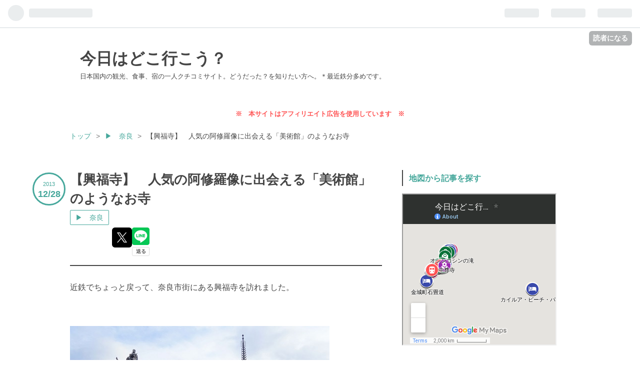

--- FILE ---
content_type: text/html; charset=utf-8
request_url: https://docoiko1919.com/entry/2013/12/28/000007
body_size: 14219
content:
<!DOCTYPE html>
<html
  lang="ja"

data-admin-domain="//blog.hatena.ne.jp"
data-admin-origin="https://blog.hatena.ne.jp"
data-author="docoiko"
data-avail-langs="ja en"
data-blog="docoiko.hatenablog.com"
data-blog-host="docoiko.hatenablog.com"
data-blog-is-public="1"
data-blog-name="今日はどこ行こう？"
data-blog-owner="docoiko"
data-blog-show-ads=""
data-blog-show-sleeping-ads=""
data-blog-uri="https://docoiko1919.com/"
data-blog-uuid="26006613559367790"
data-blogs-uri-base="https://docoiko1919.com"
data-brand="pro"
data-data-layer="{&quot;hatenablog&quot;:{&quot;admin&quot;:{},&quot;analytics&quot;:{&quot;brand_property_id&quot;:&quot;&quot;,&quot;measurement_id&quot;:&quot;G-02DPXTQD4E&quot;,&quot;non_sampling_property_id&quot;:&quot;&quot;,&quot;property_id&quot;:&quot;&quot;,&quot;separated_property_id&quot;:&quot;UA-29716941-18&quot;},&quot;blog&quot;:{&quot;blog_id&quot;:&quot;26006613559367790&quot;,&quot;content_seems_japanese&quot;:&quot;true&quot;,&quot;disable_ads&quot;:&quot;custom_domain&quot;,&quot;enable_ads&quot;:&quot;false&quot;,&quot;enable_keyword_link&quot;:&quot;true&quot;,&quot;entry_show_footer_related_entries&quot;:&quot;true&quot;,&quot;force_pc_view&quot;:&quot;true&quot;,&quot;is_public&quot;:&quot;true&quot;,&quot;is_responsive_view&quot;:&quot;true&quot;,&quot;is_sleeping&quot;:&quot;false&quot;,&quot;lang&quot;:&quot;ja&quot;,&quot;name&quot;:&quot;\u4eca\u65e5\u306f\u3069\u3053\u884c\u3053\u3046\uff1f&quot;,&quot;owner_name&quot;:&quot;docoiko&quot;,&quot;uri&quot;:&quot;https://docoiko1919.com/&quot;},&quot;brand&quot;:&quot;pro&quot;,&quot;page_id&quot;:&quot;entry&quot;,&quot;permalink_entry&quot;:{&quot;author_name&quot;:&quot;docoiko&quot;,&quot;categories&quot;:&quot;\u25b6\u3000\u5948\u826f&quot;,&quot;character_count&quot;:617,&quot;date&quot;:&quot;2013-12-28&quot;,&quot;entry_id&quot;:&quot;26006613559369528&quot;,&quot;first_category&quot;:&quot;\u25b6\u3000\u5948\u826f&quot;,&quot;hour&quot;:&quot;0&quot;,&quot;title&quot;:&quot;\u3010\u8208\u798f\u5bfa\u3011\u3000\u4eba\u6c17\u306e\u963f\u4fee\u7f85\u50cf\u306b\u51fa\u4f1a\u3048\u308b\u300c\u7f8e\u8853\u9928\u300d\u306e\u3088\u3046\u306a\u304a\u5bfa&quot;,&quot;uri&quot;:&quot;https://docoiko1919.com/entry/2013/12/28/000007&quot;},&quot;pro&quot;:&quot;pro&quot;,&quot;router_type&quot;:&quot;blogs&quot;}}"
data-device="pc"
data-dont-recommend-pro="false"
data-global-domain="https://hatena.blog"
data-globalheader-color="b"
data-globalheader-type="pc"
data-has-touch-view="1"
data-help-url="https://help.hatenablog.com"
data-no-suggest-touch-view="1"
data-page="entry"
data-parts-domain="https://hatenablog-parts.com"
data-plus-available="1"
data-pro="true"
data-router-type="blogs"
data-sentry-dsn="https://03a33e4781a24cf2885099fed222b56d@sentry.io/1195218"
data-sentry-environment="production"
data-sentry-sample-rate="0.1"
data-static-domain="https://cdn.blog.st-hatena.com"
data-version="c8e029e80aa44b5e077de945968261"




  data-initial-state="{}"

  >
  <head prefix="og: http://ogp.me/ns# fb: http://ogp.me/ns/fb# article: http://ogp.me/ns/article#">

  

  
  <meta name="viewport" content="width=device-width, initial-scale=1.0" />


  


  

  <meta name="robots" content="max-image-preview:large" />


  <meta charset="utf-8"/>
  <meta http-equiv="X-UA-Compatible" content="IE=7; IE=9; IE=10; IE=11" />
  <title>【興福寺】　人気の阿修羅像に出会える「美術館」のようなお寺 - 今日はどこ行こう？</title>

  
  <link rel="canonical" href="https://docoiko1919.com/entry/2013/12/28/000007"/>



  

<meta itemprop="name" content="【興福寺】　人気の阿修羅像に出会える「美術館」のようなお寺 - 今日はどこ行こう？"/>

  <meta itemprop="image" content="https://cdn.image.st-hatena.com/image/scale/b44ee9427a8f8f74c35d0a738176df46b01e84d1/backend=imagemagick;version=1;width=1300/https%3A%2F%2Fcdn-ak.f.st-hatena.com%2Fimages%2Ffotolife%2Fd%2Fdocoiko%2F20200501%2F20200501053048.jpg"/>


  <meta property="og:title" content="【興福寺】　人気の阿修羅像に出会える「美術館」のようなお寺 - 今日はどこ行こう？"/>
<meta property="og:type" content="article"/>
  <meta property="og:url" content="https://docoiko1919.com/entry/2013/12/28/000007"/>

  <meta property="og:image" content="https://cdn.image.st-hatena.com/image/scale/b44ee9427a8f8f74c35d0a738176df46b01e84d1/backend=imagemagick;version=1;width=1300/https%3A%2F%2Fcdn-ak.f.st-hatena.com%2Fimages%2Ffotolife%2Fd%2Fdocoiko%2F20200501%2F20200501053048.jpg"/>

<meta property="og:image:alt" content="【興福寺】　人気の阿修羅像に出会える「美術館」のようなお寺 - 今日はどこ行こう？"/>
    <meta property="og:description" content="近鉄でちょっと戻って、奈良市街にある興福寺を訪れました。 興福寺は710年の平城京遷都にともなって、現在の地に創建されました。 藤原鎌足を始祖とする、栄華を誇った藤原氏の氏寺だけあって立派。 なんと100点以上の国宝、重要文化財があるというのだから驚きです。 東金堂は、室町時代に再建されたもので重厚感のある建物。国宝です。 堂内には、薬師三尊像をはじめ、重文、国宝の数々の仏像が安置されています。 五重塔も国宝になっています。高さは50.1メートル。 京都の東寺に次いで国内で二番目の高さだそうです。 興福寺を訪れたら、必ず立ち寄りたいのが、この国宝館です。 「天平の美少年」 とも呼ばれている、人…" />
<meta property="og:site_name" content="今日はどこ行こう？"/>

  <meta property="article:published_time" content="2013-12-27T15:00:07Z" />

    <meta property="article:tag" content="▶　奈良" />
      <meta name="twitter:card"  content="summary_large_image" />
    <meta name="twitter:image" content="https://cdn.image.st-hatena.com/image/scale/b44ee9427a8f8f74c35d0a738176df46b01e84d1/backend=imagemagick;version=1;width=1300/https%3A%2F%2Fcdn-ak.f.st-hatena.com%2Fimages%2Ffotolife%2Fd%2Fdocoiko%2F20200501%2F20200501053048.jpg" />  <meta name="twitter:title" content="【興福寺】　人気の阿修羅像に出会える「美術館」のようなお寺 - 今日はどこ行こう？" />    <meta name="twitter:description" content="近鉄でちょっと戻って、奈良市街にある興福寺を訪れました。 興福寺は710年の平城京遷都にともなって、現在の地に創建されました。 藤原鎌足を始祖とする、栄華を誇った藤原氏の氏寺だけあって立派。 なんと100点以上の国宝、重要文化財があるというのだから驚きです。 東金堂は、室町時代に再建されたもので重厚感のある建物。国宝で…" />  <meta name="twitter:app:name:iphone" content="はてなブログアプリ" />
  <meta name="twitter:app:id:iphone" content="583299321" />
  <meta name="twitter:app:url:iphone" content="hatenablog:///open?uri=https%3A%2F%2Fdocoiko1919.com%2Fentry%2F2013%2F12%2F28%2F000007" />
  
    <meta name="description" content="近鉄でちょっと戻って、奈良市街にある興福寺を訪れました。 興福寺は710年の平城京遷都にともなって、現在の地に創建されました。 藤原鎌足を始祖とする、栄華を誇った藤原氏の氏寺だけあって立派。 なんと100点以上の国宝、重要文化財があるというのだから驚きです。 東金堂は、室町時代に再建されたもので重厚感のある建物。国宝です。 堂内には、薬師三尊像をはじめ、重文、国宝の数々の仏像が安置されています。 五重塔も国宝になっています。高さは50.1メートル。 京都の東寺に次いで国内で二番目の高さだそうです。 興福寺を訪れたら、必ず立ち寄りたいのが、この国宝館です。 「天平の美少年」 とも呼ばれている、人…" />
    <meta name="google-site-verification" content="Ad8G3a8bDraWHhLMAXZuBkgNUM56cR6u6SkC9YsEEm0" />


  
<script
  id="embed-gtm-data-layer-loader"
  data-data-layer-page-specific="{&quot;hatenablog&quot;:{&quot;blogs_permalink&quot;:{&quot;is_author_pro&quot;:&quot;true&quot;,&quot;is_blog_sleeping&quot;:&quot;false&quot;,&quot;has_related_entries_with_elasticsearch&quot;:&quot;true&quot;,&quot;blog_afc_issued&quot;:&quot;false&quot;,&quot;entry_afc_issued&quot;:&quot;false&quot;}}}"
>
(function() {
  function loadDataLayer(elem, attrName) {
    if (!elem) { return {}; }
    var json = elem.getAttribute(attrName);
    if (!json) { return {}; }
    return JSON.parse(json);
  }

  var globalVariables = loadDataLayer(
    document.documentElement,
    'data-data-layer'
  );
  var pageSpecificVariables = loadDataLayer(
    document.getElementById('embed-gtm-data-layer-loader'),
    'data-data-layer-page-specific'
  );

  var variables = [globalVariables, pageSpecificVariables];

  if (!window.dataLayer) {
    window.dataLayer = [];
  }

  for (var i = 0; i < variables.length; i++) {
    window.dataLayer.push(variables[i]);
  }
})();
</script>

<!-- Google Tag Manager -->
<script>(function(w,d,s,l,i){w[l]=w[l]||[];w[l].push({'gtm.start':
new Date().getTime(),event:'gtm.js'});var f=d.getElementsByTagName(s)[0],
j=d.createElement(s),dl=l!='dataLayer'?'&l='+l:'';j.async=true;j.src=
'https://www.googletagmanager.com/gtm.js?id='+i+dl;f.parentNode.insertBefore(j,f);
})(window,document,'script','dataLayer','GTM-P4CXTW');</script>
<!-- End Google Tag Manager -->











  <link rel="shortcut icon" href="https://docoiko1919.com/icon/favicon">
<link rel="apple-touch-icon" href="https://docoiko1919.com/icon/touch">
<link rel="icon" sizes="192x192" href="https://docoiko1919.com/icon/link">

  

<link rel="alternate" type="application/atom+xml" title="Atom" href="https://docoiko1919.com/feed"/>
<link rel="alternate" type="application/rss+xml" title="RSS2.0" href="https://docoiko1919.com/rss"/>

  <link rel="alternate" type="application/json+oembed" href="https://hatena.blog/oembed?url=https%3A%2F%2Fdocoiko1919.com%2Fentry%2F2013%2F12%2F28%2F000007&amp;format=json" title="oEmbed Profile of 【興福寺】　人気の阿修羅像に出会える「美術館」のようなお寺"/>
<link rel="alternate" type="text/xml+oembed" href="https://hatena.blog/oembed?url=https%3A%2F%2Fdocoiko1919.com%2Fentry%2F2013%2F12%2F28%2F000007&amp;format=xml" title="oEmbed Profile of 【興福寺】　人気の阿修羅像に出会える「美術館」のようなお寺"/>
  
  <link rel="author" href="http://www.hatena.ne.jp/docoiko/">

  

  
      <link rel="preload" href="https://cdn-ak.f.st-hatena.com/images/fotolife/d/docoiko/20200501/20200501053048.jpg" as="image"/>


  
    
<link rel="stylesheet" type="text/css" href="https://cdn.blog.st-hatena.com/css/blog.css?version=c8e029e80aa44b5e077de945968261"/>

    
  <link rel="stylesheet" type="text/css" href="https://usercss.blog.st-hatena.com/blog_style/26006613559367790/824cf84beb7df9611a30916def4732877a17a349"/>
  
  

  

  
<script> </script>

  
<style>
  div#google_afc_user,
  div.google-afc-user-container,
  div.google_afc_image,
  div.google_afc_blocklink {
      display: block !important;
  }
</style>


  

  
    <script type="application/ld+json">{"@context":"http://schema.org","@type":"Article","dateModified":"2024-07-07T17:19:05+09:00","datePublished":"2013-12-28T00:00:07+09:00","description":"近鉄でちょっと戻って、奈良市街にある興福寺を訪れました。 興福寺は710年の平城京遷都にともなって、現在の地に創建されました。 藤原鎌足を始祖とする、栄華を誇った藤原氏の氏寺だけあって立派。 なんと100点以上の国宝、重要文化財があるというのだから驚きです。 東金堂は、室町時代に再建されたもので重厚感のある建物。国宝です。 堂内には、薬師三尊像をはじめ、重文、国宝の数々の仏像が安置されています。 五重塔も国宝になっています。高さは50.1メートル。 京都の東寺に次いで国内で二番目の高さだそうです。 興福寺を訪れたら、必ず立ち寄りたいのが、この国宝館です。 「天平の美少年」 とも呼ばれている、人…","headline":"【興福寺】 人気の阿修羅像に出会える「美術館」のようなお寺","image":["https://cdn-ak.f.st-hatena.com/images/fotolife/d/docoiko/20200501/20200501053048.jpg"],"mainEntityOfPage":{"@id":"https://docoiko1919.com/entry/2013/12/28/000007","@type":"WebPage"}}</script>

  

  <script type="text/javascript">
  if( location.href == 'https://docoiko1919.com/'){
  location.href='https://docoiko1919.com/top';
}
</script>

<script src="https://code.jquery.com/jquery-3.6.4.min.js"></script>

<link rel="stylesheet" href="https://cdnjs.cloudflare.com/ajax/libs/font-awesome/5.15.1/css/all.min.css">

<meta name="p:domain_verify" content="a54df8e70fcc31854ba86315e26b23ce"/>


  

</head>

  <body class="page-entry enable-top-editarea category-▶-奈良 globalheader-ng-enabled">
    

<div id="globalheader-container"
  data-brand="hatenablog"
  
  >
  <iframe id="globalheader" height="37" frameborder="0" allowTransparency="true"></iframe>
</div>


  
  
  
    <nav class="
      blog-controlls
      
    ">
      <div class="blog-controlls-blog-icon">
        <a href="https://docoiko1919.com/">
          <img src="https://cdn.image.st-hatena.com/image/square/7fef02f1bff19002f35e02cbde2195e5524d9d4f/backend=imagemagick;height=128;version=1;width=128/https%3A%2F%2Fcdn.user.blog.st-hatena.com%2Fblog_custom_icon%2F156191966%2F1602882425675791" alt="今日はどこ行こう？"/>
        </a>
      </div>
      <div class="blog-controlls-title">
        <a href="https://docoiko1919.com/">今日はどこ行こう？</a>
      </div>
      <a href="https://blog.hatena.ne.jp/docoiko/docoiko.hatenablog.com/subscribe?utm_medium=button&amp;utm_source=blogs_topright_button&amp;utm_campaign=subscribe_blog" class="blog-controlls-subscribe-btn test-blog-header-controlls-subscribe">
        読者になる
      </a>
    </nav>
  

  <div id="container">
    <div id="container-inner">
      <header id="blog-title" data-brand="hatenablog">
  <div id="blog-title-inner" >
    <div id="blog-title-content">
      <h1 id="title"><a href="https://docoiko1919.com/">今日はどこ行こう？</a></h1>
      
        <h2 id="blog-description">日本国内の観光、食事、宿の一人クチコミサイト。どうだった？を知りたい方へ。＊最近鉄分多めです。</h2>
      
    </div>
  </div>
</header>

      
  <div id="top-editarea">
    <script async src="https://pagead2.googlesyndication.com/pagead/js/adsbygoogle.js?client=ca-pub-6403258639045106"
     crossorigin="anonymous"></script>
     
<p></p>
<p></p>
<p><span style="color: #ff5252; font-size: 80%;"><strong>※　本サイトはアフィリエイト広告を使用しています　※</strong></span></p>

  </div>


      
          <div id="top-box">
    <div class="breadcrumb" data-test-id="breadcrumb">
      <div class="breadcrumb-inner">
        <a class="breadcrumb-link" href="https://docoiko1919.com/"><span>トップ</span></a>          <span class="breadcrumb-gt">&gt;</span>          <span class="breadcrumb-child">            <a class="breadcrumb-child-link" href="https://docoiko1919.com/archive/category/%E2%96%B6%E3%80%80%E5%A5%88%E8%89%AF"><span>▶　奈良</span></a>          </span>            <span class="breadcrumb-gt">&gt;</span>          <span class="breadcrumb-child">            <span>【興福寺】　人気の阿修羅像に出会える「美術館」のようなお寺</span>          </span>      </div>
    </div>
  </div>
  <script type="application/ld+json" class="test-breadcrumb-json-ld">
    {"@context":"http://schema.org","@type":"BreadcrumbList","itemListElement":[{"@type":"ListItem","item":{"name":"トップ","@id":"https://docoiko1919.com/"},"position":1},{"@type":"ListItem","item":{"@id":"https://docoiko1919.com/archive/category/%E2%96%B6%E3%80%80%E5%A5%88%E8%89%AF","name":"▶　奈良"},"position":2}]}
  </script>
      
      




<div id="content" class="hfeed"
  
  >
  <div id="content-inner">
    <div id="wrapper">
      <div id="main">
        <div id="main-inner">
          

          



          
  
  <!-- google_ad_section_start -->
  <!-- rakuten_ad_target_begin -->
  
  
  

  

  
    
      
        <article class="entry hentry test-hentry js-entry-article date-first autopagerize_page_element chars-800 words-100 mode-html entry-odd" id="entry-26006613559369528" data-keyword-campaign="" data-uuid="26006613559369528" data-publication-type="entry">
  <div class="entry-inner">
    <header class="entry-header">
  
    <div class="date entry-date first">
    <a href="https://docoiko1919.com/archive/2013/12/28" rel="nofollow">
      <time datetime="2013-12-27T15:00:07Z" title="2013-12-27T15:00:07Z">
        <span class="date-year">2013</span><span class="hyphen">-</span><span class="date-month">12</span><span class="hyphen">-</span><span class="date-day">28</span>
      </time>
    </a>
      </div>
  <h1 class="entry-title">
  <a href="https://docoiko1919.com/entry/2013/12/28/000007" class="entry-title-link bookmark">【興福寺】　人気の阿修羅像に出会える「美術館」のようなお寺</a>
</h1>

  
  

  <div class="entry-categories categories">
    
    <a href="https://docoiko1919.com/archive/category/%E2%96%B6%E3%80%80%E5%A5%88%E8%89%AF" class="entry-category-link category-▶-奈良">▶　奈良</a>
    
  </div>


  
  <div class="customized-header">
    <div class="entry-header-html"><!--はてなキーワードリンク無効-->
<style>
.entry-content a.keyword{
text-decoration: none !important;
pointer-events: none !important;
cursor: default;
border: 0 !important;
}
</style>



</div>
  </div>


  
  
<div class="social-buttons">
  
  
    <div class="social-button-item">
      <a href="https://b.hatena.ne.jp/entry/s/docoiko1919.com/entry/2013/12/28/000007" class="hatena-bookmark-button" data-hatena-bookmark-url="https://docoiko1919.com/entry/2013/12/28/000007" data-hatena-bookmark-layout="vertical-balloon" data-hatena-bookmark-lang="ja" title="この記事をはてなブックマークに追加"><img src="https://b.st-hatena.com/images/entry-button/button-only.gif" alt="この記事をはてなブックマークに追加" width="20" height="20" style="border: none;" /></a>
    </div>
  
  
    <div class="social-button-item">
      <div class="fb-share-button" data-layout="box_count" data-href="https://docoiko1919.com/entry/2013/12/28/000007"></div>
    </div>
  
  
    
    
    <div class="social-button-item">
      <a
          class="entry-share-button entry-share-button-twitter test-share-button-twitter"
          href="https://x.com/intent/tweet?text=%E3%80%90%E8%88%88%E7%A6%8F%E5%AF%BA%E3%80%91%E3%80%80%E4%BA%BA%E6%B0%97%E3%81%AE%E9%98%BF%E4%BF%AE%E7%BE%85%E5%83%8F%E3%81%AB%E5%87%BA%E4%BC%9A%E3%81%88%E3%82%8B%E3%80%8C%E7%BE%8E%E8%A1%93%E9%A4%A8%E3%80%8D%E3%81%AE%E3%82%88%E3%81%86%E3%81%AA%E3%81%8A%E5%AF%BA+-+%E4%BB%8A%E6%97%A5%E3%81%AF%E3%81%A9%E3%81%93%E8%A1%8C%E3%81%93%E3%81%86%EF%BC%9F&amp;url=https%3A%2F%2Fdocoiko1919.com%2Fentry%2F2013%2F12%2F28%2F000007"
          title="X（Twitter）で投稿する"
        ></a>
    </div>
  
  
  
    <span>
      <div class="line-it-button" style="display: none;" data-type="share-e" data-lang="ja" ></div>
      <script src="//scdn.line-apps.com/n/line_it/thirdparty/loader.min.js" async="async" defer="defer" ></script>
    </span>
  
  
  
  
</div>



</header>

    


    <div class="entry-content hatenablog-entry">
  
    <p><a class="keyword" href="https://d.hatena.ne.jp/keyword/%B6%E1%C5%B4">近鉄</a>でちょっと戻って、<a class="keyword" href="https://d.hatena.ne.jp/keyword/%C6%E0%CE%C9%BB%D4">奈良市</a>街にある<a class="keyword" href="https://d.hatena.ne.jp/keyword/%B6%BD%CA%A1%BB%FB">興福寺</a>を訪れました。</p>
<p> </p>
<p><a href="https://blog-imgs-133.fc2.com/h/a/m/haminor/blog_import_5ea95dea8d3c3.jpg"><img width="519" height="389" alt="" src="https://cdn-ak.f.st-hatena.com/images/fotolife/d/docoiko/20200501/20200501053048.jpg" class="PhotoSwipeImage" data-entry-id="11767614934" data-image-id="13808095299" data-image-order="1" /></a></p>
<p> </p>
<p><a class="keyword" href="https://d.hatena.ne.jp/keyword/%B6%BD%CA%A1%BB%FB">興福寺</a>は710年の<a class="keyword" href="https://d.hatena.ne.jp/keyword/%CA%BF%BE%EB%B5%FE">平城京</a>遷都にともなって、現在の地に創建されました。</p>
<p><a class="keyword" href="https://d.hatena.ne.jp/keyword/%C6%A3%B8%B6%B3%F9%C2%AD">藤原鎌足</a>を始祖とする、栄華を誇った<a class="keyword" href="https://d.hatena.ne.jp/keyword/%C6%A3%B8%B6%BB%E1">藤原氏</a>の氏寺だけあって立派。</p>
<p>なんと100点以上の国宝、<a class="keyword" href="https://d.hatena.ne.jp/keyword/%BD%C5%CD%D7%CA%B8%B2%BD%BA%E2">重要文化財</a>があるというのだから驚きです。</p>
<p> </p>
<p><a href="https://blog-imgs-133.fc2.com/h/a/m/haminor/blog_import_5ea95dec53795.jpg"><img src="https://cdn-ak.f.st-hatena.com/images/fotolife/d/docoiko/20200501/20200501053051.jpg" width="519" height="389" alt="" class="PhotoSwipeImage" data-entry-id="11767614934" data-image-id="13808095247" data-image-order="2" /></a></p>
<p><br />東金堂は、<a class="keyword" href="https://d.hatena.ne.jp/keyword/%BC%BC%C4%AE%BB%FE%C2%E5">室町時代</a>に再建されたもので重厚感のある建物。国宝です。</p>
<p>堂内には、薬師三尊像をはじめ、重文、国宝の数々の仏像が安置されています。</p>
<p> </p>
<p><a href="https://blog-imgs-133.fc2.com/h/a/m/haminor/blog_import_5ea95dee35dd3.jpg"><img src="https://cdn-ak.f.st-hatena.com/images/fotolife/d/docoiko/20200501/20200501053055.jpg" width="389" height="519" alt="" class="PhotoSwipeImage" data-entry-id="11767614934" data-image-id="13808095267" data-image-order="3" /></a></p>
<p> </p>
<p><a class="keyword" href="https://d.hatena.ne.jp/keyword/%B8%DE%BD%C5%C5%E3">五重塔</a>も国宝になっています。高さは50.1メートル。</p>
<p>京都の東寺に次いで国内で二番目の高さだそうです。</p>
<p> </p>
<p><a href="https://blog-imgs-133.fc2.com/h/a/m/haminor/blog_import_5ea95df01e086.jpg"><img src="https://cdn-ak.f.st-hatena.com/images/fotolife/d/docoiko/20200501/20200501053100.jpg" width="519" height="389" alt="" class="PhotoSwipeImage" data-entry-id="11767614934" data-image-id="13808096683" data-image-order="4" /></a></p>
<p> </p>
<p><a class="keyword" href="https://d.hatena.ne.jp/keyword/%B6%BD%CA%A1%BB%FB">興福寺</a>を訪れたら、必ず立ち寄りたいのが、この国宝館です。</p>
<p>「<a class="keyword" href="https://d.hatena.ne.jp/keyword/%C5%B7%CA%BF">天平</a>の美少年」 とも呼ばれている、人気の阿修羅像がココにあります。</p>
<p> </p>
<p>東京の<a class="keyword" href="https://d.hatena.ne.jp/keyword/%B9%F1%CE%A9%C7%EE%CA%AA%B4%DB">国立博物館</a>に来たときは、数時間並んで数分しか拝めませんでしたが、</p>
<p>ここならゆっくりと観る事ができます。</p>
<p> </p>
<p>・・・・・・・・・・・</p>
<p> </p>
<p>【滞在時間】　約１時間</p>
<p> </p>
<p><a class="keyword" href="https://d.hatena.ne.jp/keyword/%B6%E1%C5%B4%C6%E0%CE%C9%B1%D8">近鉄奈良駅</a>からは徒歩５分程度。</p>
<p>駅から近いのもスケジューリングしやすいポイントです。</p>
<p>所要時間は、国宝館を含めて、ゆっくりと境内を一巡して２時間程度です。</p>
<p>国宝館のみは600円。東金堂、国宝館セットで800円です。</p>
<p> </p>
<p>名前のとおり、展示内容は国宝ばかり！</p>
<p>質が高い上、展示量もちょうどよく本当にオススメです。</p>
<p>600円です。</p>
<p> </p>
<p>建築物、安置されている仏像、全てが見事で、まるで美術館です。</p>
<p>是非どうぞ。</p>
<h4 id="興福寺"><span style="text-decoration: underline;"><span style="color: #1464b3; text-decoration: underline;"><a href="http://www.kohfukuji.com/" style="color: #1464b3; text-decoration: underline;" target="_blank">興福寺</a></span></span></h4>
<p><a class="keyword" href="https://d.hatena.ne.jp/keyword/%C6%E0%CE%C9%B8%A9">奈良県</a><a class="keyword" href="https://d.hatena.ne.jp/keyword/%C6%E0%CE%C9%BB%D4">奈良市</a>登大路町48</p>
<p>★★★★★</p>
<p> </p>
<p><iframe src="https://www.google.com/maps/embed?pb=!1m18!1m12!1m3!1d1640.4458411777985!2d135.8303825080046!3d34.682683150734775!2m3!1f0!2f0!3f0!3m2!1i1024!2i768!4f13.1!3m3!1m2!1s0x60013988b23decb3%3A0x11830f4737834593!2z6IiI56aP5a-6!5e0!3m2!1sja!2sjp!4v1654717997102!5m2!1sja!2sjp" width="400" height="300" style="border: 0;" allowfullscreen="" loading="lazy" referrerpolicy="no-referrer-when-downgrade"></iframe></p>
<p> </p>
    
    




    

  
</div>

    
  <footer class="entry-footer">
      <div class="entry-footer-modules" id="entry-footer-primary-modules">      
<div class="hatena-module hatena-module-html">
  <div class="hatena-module-body">
    <script async src="https://pagead2.googlesyndication.com/pagead/js/adsbygoogle.js?client=ca-pub-6403258639045106"
     crossorigin="anonymous"></script>
<ins class="adsbygoogle"
     style="display:block"
     data-ad-format="autorelaxed"
     data-ad-client="ca-pub-6403258639045106"
     data-ad-slot="7552929564"></ins>
<script>
     (adsbygoogle = window.adsbygoogle || []).push({});
</script>
  </div>
</div>
      
<div class="hatena-module hatena-module-html">
  <div class="hatena-module-body">
    <p>＼ <strong><span style="font-size: 100%;">宿、食事、観光の一人クチコミブログ</span></strong> ／</p>
<p></p>
<p><span style="color: #673ab7;"><strong><span style="font-size: 100%;">▼　地図からスポット記事を探す</span></strong></span></p>
<iframe src="https://www.google.com/maps/d/embed?mid=17aSJrsGis3Ihr-pkU5iXtifijyc&ehbc=2E312F" width="305" height="300"></iframe>
<p> </p>
<p><span style="color: #673ab7; font-size: 100%;"><strong>▼　都道府県別目次からスポット記事を探す</strong></span></p>
<p><iframe src="https://hatenablog-parts.com/embed?url=https%3A%2F%2Fdocoiko1919.com%2Fentry%2F2010%2F01%2F01%2F000000" title="【今日はどこ行こう？】　お出かけスポットを都道府県別の目次から探せます - 今日はどこ行こう？" class="embed-card embed-blogcard" scrolling="no" frameborder="0" style="display: block; width: 100%; height: 190px; max-width: 500px; margin: 10px 0px;" loading="lazy"></iframe></p>
<p> </p>
  </div>
</div>
  </div>
    <div class="entry-tags-wrapper">
  <div class="entry-tags">  </div>
</div>

    <p class="entry-footer-section track-inview-by-gtm" data-gtm-track-json="{&quot;area&quot;: &quot;finish_reading&quot;}">
  <span class="author vcard"><span class="fn" data-load-nickname="1" data-user-name="docoiko" >docoiko</span></span>
  <span class="entry-footer-time"><a href="https://docoiko1919.com/entry/2013/12/28/000007"><time data-relative datetime="2013-12-27T15:00:07Z" title="2013-12-27T15:00:07Z" class="updated">2013-12-28 00:00</time></a></span>
  
  
  
    <span class="
      entry-footer-subscribe
      
    " data-test-blog-controlls-subscribe>
      <a href="https://blog.hatena.ne.jp/docoiko/docoiko.hatenablog.com/subscribe?utm_medium=button&amp;utm_source=blogs_entry_footer&amp;utm_campaign=subscribe_blog">
        読者になる
      </a>
    </span>
  
</p>

    
  <div
    class="hatena-star-container"
    data-hatena-star-container
    data-hatena-star-url="https://docoiko1919.com/entry/2013/12/28/000007"
    data-hatena-star-title="【興福寺】　人気の阿修羅像に出会える「美術館」のようなお寺"
    data-hatena-star-variant="profile-icon"
    data-hatena-star-profile-url-template="https://blog.hatena.ne.jp/{username}/"
  ></div>


    
<div class="social-buttons">
  
  
    <div class="social-button-item">
      <a href="https://b.hatena.ne.jp/entry/s/docoiko1919.com/entry/2013/12/28/000007" class="hatena-bookmark-button" data-hatena-bookmark-url="https://docoiko1919.com/entry/2013/12/28/000007" data-hatena-bookmark-layout="vertical-balloon" data-hatena-bookmark-lang="ja" title="この記事をはてなブックマークに追加"><img src="https://b.st-hatena.com/images/entry-button/button-only.gif" alt="この記事をはてなブックマークに追加" width="20" height="20" style="border: none;" /></a>
    </div>
  
  
    <div class="social-button-item">
      <div class="fb-share-button" data-layout="box_count" data-href="https://docoiko1919.com/entry/2013/12/28/000007"></div>
    </div>
  
  
    
    
    <div class="social-button-item">
      <a
          class="entry-share-button entry-share-button-twitter test-share-button-twitter"
          href="https://x.com/intent/tweet?text=%E3%80%90%E8%88%88%E7%A6%8F%E5%AF%BA%E3%80%91%E3%80%80%E4%BA%BA%E6%B0%97%E3%81%AE%E9%98%BF%E4%BF%AE%E7%BE%85%E5%83%8F%E3%81%AB%E5%87%BA%E4%BC%9A%E3%81%88%E3%82%8B%E3%80%8C%E7%BE%8E%E8%A1%93%E9%A4%A8%E3%80%8D%E3%81%AE%E3%82%88%E3%81%86%E3%81%AA%E3%81%8A%E5%AF%BA+-+%E4%BB%8A%E6%97%A5%E3%81%AF%E3%81%A9%E3%81%93%E8%A1%8C%E3%81%93%E3%81%86%EF%BC%9F&amp;url=https%3A%2F%2Fdocoiko1919.com%2Fentry%2F2013%2F12%2F28%2F000007"
          title="X（Twitter）で投稿する"
        ></a>
    </div>
  
  
  
    <span>
      <div class="line-it-button" style="display: none;" data-type="share-e" data-lang="ja" ></div>
      <script src="//scdn.line-apps.com/n/line_it/thirdparty/loader.min.js" async="async" defer="defer" ></script>
    </span>
  
  
  
  
</div>

    

    <div class="customized-footer">
      

        

          <div class="entry-footer-modules" id="entry-footer-secondary-modules">      
<div class="hatena-module hatena-module-related-entries" >
      
  <!-- Hatena-Epic-has-related-entries-with-elasticsearch:true -->
  <div class="hatena-module-title">
    関連記事
  </div>
  <div class="hatena-module-body">
    <ul class="related-entries hatena-urllist urllist-with-thumbnails">
  
  
    
    <li class="urllist-item related-entries-item">
      <div class="urllist-item-inner related-entries-item-inner">
        
          
                      <a class="urllist-image-link related-entries-image-link" href="https://docoiko1919.com/entry/2015/12/13/000005">
  <img alt="【東寺】 まだ紅葉見頃！実は国宝だらけのすごい寺。" src="https://cdn.image.st-hatena.com/image/square/19cbfa28e0324fb694fa23d4ca253c327022f2e9/backend=imagemagick;height=100;version=1;width=100/https%3A%2F%2Fcdn-ak.f.st-hatena.com%2Fimages%2Ffotolife%2Fd%2Fdocoiko%2F20200501%2F20200501063452.jpg" class="urllist-image related-entries-image" title="【東寺】 まだ紅葉見頃！実は国宝だらけのすごい寺。" width="100" height="100" loading="lazy">
</a>
            <div class="urllist-date-link related-entries-date-link">
  <a href="https://docoiko1919.com/archive/2015/12/13" rel="nofollow">
    <time datetime="2015-12-12T15:00:05Z" title="2015年12月13日">
      2015-12-13
    </time>
  </a>
</div>

          <a href="https://docoiko1919.com/entry/2015/12/13/000005" class="urllist-title-link related-entries-title-link  urllist-title related-entries-title">【東寺】 まだ紅葉見頃！実は国宝だらけのすごい寺。</a>




          
          

                      <div class="urllist-entry-body related-entries-entry-body">京都旅行の最後に、東寺を訪れました。東寺といえば、新幹線か…</div>
      </div>
    </li>
  
    
    <li class="urllist-item related-entries-item">
      <div class="urllist-item-inner related-entries-item-inner">
        
          
                      <a class="urllist-image-link related-entries-image-link" href="https://docoiko1919.com/entry/2015/08/29/000007">
  <img alt="【青蓮院門跡】 巨大なクスノキと池泉回遊式庭園を散策" src="https://cdn.image.st-hatena.com/image/square/e1ee055da84ae65b442a673ad819aa3a2fb23d78/backend=imagemagick;height=100;version=1;width=100/https%3A%2F%2Fcdn-ak.f.st-hatena.com%2Fimages%2Ffotolife%2Fd%2Fdocoiko%2F20200501%2F20200501061943.jpg" class="urllist-image related-entries-image" title="【青蓮院門跡】 巨大なクスノキと池泉回遊式庭園を散策" width="100" height="100" loading="lazy">
</a>
            <div class="urllist-date-link related-entries-date-link">
  <a href="https://docoiko1919.com/archive/2015/08/29" rel="nofollow">
    <time datetime="2015-08-28T15:00:07Z" title="2015年8月29日">
      2015-08-29
    </time>
  </a>
</div>

          <a href="https://docoiko1919.com/entry/2015/08/29/000007" class="urllist-title-link related-entries-title-link  urllist-title related-entries-title">【青蓮院門跡】 巨大なクスノキと池泉回遊式庭園を散策</a>




          
          

                      <div class="urllist-entry-body related-entries-entry-body">青蓮院門跡を訪れました。「門跡」 という言葉、あまりなじみが…</div>
      </div>
    </li>
  
</ul>

  </div>
</div>
  </div>
        
  <div class="entry-footer-html"><!--はてなキーワードリンク無効-->
<style>
.entry-content a.keyword{
text-decoration: none !important;
pointer-events: none !important;
cursor: default;
border: 0 !important;
}
</style>
</div>


      
    </div>
    
  <div class="comment-box js-comment-box">
    
    <ul class="comment js-comment">
      <li class="read-more-comments" style="display: none;"><a>もっと読む</a></li>
    </ul>
    
      <a class="leave-comment-title js-leave-comment-title">コメントを書く</a>
    
  </div>

  </footer>

  </div>
</article>

      
      
    
  

  
  <!-- rakuten_ad_target_end -->
  <!-- google_ad_section_end -->
  
  
  
  <div class="pager pager-permalink permalink">
    
      
      <span class="pager-prev">
        <a href="https://docoiko1919.com/entry/2013/12/28/000011" rel="prev">
          <span class="pager-arrow">&laquo; </span>
          【京都和久傳】　京都駅で美味しくて贅沢…
        </a>
      </span>
    
    
      
      <span class="pager-next">
        <a href="https://docoiko1919.com/entry/2013/12/28/000003" rel="next">
          【唐招提寺】　国宝でいっぱいの見ごたえ…
          <span class="pager-arrow"> &raquo;</span>
        </a>
      </span>
    
  </div>


  



        </div>
      </div>

      <aside id="box1">
  <div id="box1-inner">
  </div>
</aside>

    </div><!-- #wrapper -->

    
<aside id="box2">
  
  <div id="box2-inner">
    
      
<div class="hatena-module hatena-module-html">
    <div class="hatena-module-title">地図から記事を探す</div>
  <div class="hatena-module-body">
    <iframe src="https://www.google.com/maps/d/embed?mid=17aSJrsGis3Ihr-pkU5iXtifijyc&ehbc=2E312F" width="305" height="300"></iframe>
  </div>
</div>

    
      
<div class="hatena-module hatena-module-html">
    <div class="hatena-module-title">おすすめリンク</div>
  <div class="hatena-module-body">
    <p><iframe src="https://hatenablog-parts.com/embed?url=https%3A%2F%2Fdocoiko1919.com%2Fentry%2F2010%2F01%2F01%2F000300" title="【今日はどこ行こう？】　旅行のスケジューリングに役立つ！おすすめリンクまとめ - 今日はどこ行こう？" class="embed-card embed-blogcard" scrolling="no" frameborder="0" style="display: block; width: 100%; height: 190px; max-width: 500px; margin: 10px 0px;" loading="lazy"></iframe></p>
<p> </p>
<a href="https://www.instagram.com/docoiko/" class="insta_btn3">
  <i class="fab fa-instagram"></i><div>Follow Me</div>
</a>
<p><strong><a href="https://www.instagram.com/docoiko/" target="_blank">@docoiko</a></strong></p>
  </div>
</div>

    
      <div class="hatena-module hatena-module-links">
  <div class="hatena-module-title">
    サイト情報
  </div>
  <div class="hatena-module-body">
    <ul class="hatena-urllist">
      
        <li>
          <a href="https://docoiko1919.com/about">ブログのご紹介</a>
        </li>
      
        <li>
          <a href="https://docoiko1919.com/privacy">プライバシーポリシー</a>
        </li>
      
        <li>
          <a href="https://docoiko1919.com/otoiawase">お問い合わせ</a>
        </li>
      
    </ul>
  </div>
</div>

    
      
<div class="hatena-module hatena-module-entries-access-ranking"
  data-count="5"
  data-source="access"
  data-enable_customize_format="0"
  data-display_entry_image_size_width="100"
  data-display_entry_image_size_height="100"

  data-display_entry_category="0"
  data-display_entry_image="1"
  data-display_entry_image_size_width="100"
  data-display_entry_image_size_height="100"
  data-display_entry_body_length="0"
  data-display_entry_date="0"
  data-display_entry_title_length="20"
  data-restrict_entry_title_length="0"
  data-display_bookmark_count="0"

>
  <div class="hatena-module-title">
    
      注目記事
    
  </div>
  <div class="hatena-module-body">
    
  </div>
</div>

    
      

<div class="hatena-module hatena-module-profile">
  <div class="hatena-module-title">
    docoiko
  </div>
  <div class="hatena-module-body">
    
    <a href="https://docoiko1919.com/about" class="profile-icon-link">
      <img src="https://cdn.profile-image.st-hatena.com/users/docoiko/profile.png?1602883291"
      alt="id:docoiko" class="profile-icon" />
    </a>
    

    

    

    
    <div class="profile-description">
      <p>国内旅行が中心の個人ブログです。<br />
これまで訪れた宿、観光、レストランなどスポット毎にまとめています。<br />
会員制ホテルの東急ハーヴェストクラブを拠点にすることが多いです。<br />
花の名所、寺社仏閣、建築、庭園巡り、最近は子供の影響で、鉄道ネタも激増中。<br />
お出かけのご参考になれば幸いです。</p>

    </div>
    

    
      <div class="hatena-follow-button-box btn-subscribe js-hatena-follow-button-box"
  
  >

  <a href="#" class="hatena-follow-button js-hatena-follow-button">
    <span class="subscribing">
      <span class="foreground">読者です</span>
      <span class="background">読者をやめる</span>
    </span>
    <span class="unsubscribing" data-track-name="profile-widget-subscribe-button" data-track-once>
      <span class="foreground">読者になる</span>
      <span class="background">読者になる</span>
    </span>
  </a>
  <div class="subscription-count-box js-subscription-count-box">
    <i></i>
    <u></u>
    <span class="subscription-count js-subscription-count">
    </span>
  </div>
</div>

    

    

    <div class="profile-about">
      <a href="https://docoiko1919.com/about">このブログについて</a>
    </div>

  </div>
</div>

    
      

<div class="hatena-module hatena-module-category">
  <div class="hatena-module-title">
    都道府県・テーマで記事を探す
  </div>
  <div class="hatena-module-body">
    <ul class="hatena-urllist">
      
        <li>
          <a href="https://docoiko1919.com/archive/category/%E2%96%B6%E3%80%80%E5%8C%97%E6%B5%B7%E9%81%93" class="category-▶-北海道">
            ▶　北海道 (69)
          </a>
        </li>
      
        <li>
          <a href="https://docoiko1919.com/archive/category/%E5%8C%97%E6%B5%B7%E9%81%93%E3%81%AE%E5%AE%BF" class="category-北海道の宿">
            北海道の宿 (17)
          </a>
        </li>
      
        <li>
          <a href="https://docoiko1919.com/archive/category/%E2%96%B6%E3%80%80%E9%9D%92%E6%A3%AE" class="category-▶-青森">
            ▶　青森 (3)
          </a>
        </li>
      
        <li>
          <a href="https://docoiko1919.com/archive/category/%E9%9D%92%E6%A3%AE%E3%81%AE%E5%AE%BF" class="category-青森の宿">
            青森の宿 (2)
          </a>
        </li>
      
        <li>
          <a href="https://docoiko1919.com/archive/category/%E2%96%B6%E3%80%80%E5%B2%A9%E6%89%8B" class="category-▶-岩手">
            ▶　岩手 (7)
          </a>
        </li>
      
        <li>
          <a href="https://docoiko1919.com/archive/category/%E5%B2%A9%E6%89%8B%E3%81%AE%E5%AE%BF" class="category-岩手の宿">
            岩手の宿 (4)
          </a>
        </li>
      
        <li>
          <a href="https://docoiko1919.com/archive/category/%E2%96%B6%E3%80%80%E7%A7%8B%E7%94%B0" class="category-▶-秋田">
            ▶　秋田 (1)
          </a>
        </li>
      
        <li>
          <a href="https://docoiko1919.com/archive/category/%E7%A7%8B%E7%94%B0%E3%81%AE%E5%AE%BF" class="category-秋田の宿">
            秋田の宿 (2)
          </a>
        </li>
      
        <li>
          <a href="https://docoiko1919.com/archive/category/%E2%96%B6%E3%80%80%E5%B1%B1%E5%BD%A2" class="category-▶-山形">
            ▶　山形 (7)
          </a>
        </li>
      
        <li>
          <a href="https://docoiko1919.com/archive/category/%E5%B1%B1%E5%BD%A2%E3%81%AE%E5%AE%BF" class="category-山形の宿">
            山形の宿 (7)
          </a>
        </li>
      
        <li>
          <a href="https://docoiko1919.com/archive/category/%E2%96%B6%E3%80%80%E5%AE%AE%E5%9F%8E" class="category-▶-宮城">
            ▶　宮城 (6)
          </a>
        </li>
      
        <li>
          <a href="https://docoiko1919.com/archive/category/%E5%AE%AE%E5%9F%8E%E3%81%AE%E5%AE%BF" class="category-宮城の宿">
            宮城の宿 (2)
          </a>
        </li>
      
        <li>
          <a href="https://docoiko1919.com/archive/category/%E2%96%B6%E3%80%80%E7%A6%8F%E5%B3%B6" class="category-▶-福島">
            ▶　福島 (11)
          </a>
        </li>
      
        <li>
          <a href="https://docoiko1919.com/archive/category/%E7%A6%8F%E5%B3%B6%E3%81%AE%E5%AE%BF" class="category-福島の宿">
            福島の宿 (10)
          </a>
        </li>
      
        <li>
          <a href="https://docoiko1919.com/archive/category/%E2%96%B6%E3%80%80%E6%A0%83%E6%9C%A8" class="category-▶-栃木">
            ▶　栃木 (59)
          </a>
        </li>
      
        <li>
          <a href="https://docoiko1919.com/archive/category/%E6%A0%83%E6%9C%A8%E3%81%AE%E5%AE%BF" class="category-栃木の宿">
            栃木の宿 (6)
          </a>
        </li>
      
        <li>
          <a href="https://docoiko1919.com/archive/category/%E2%96%B6%E3%80%80%E7%BE%A4%E9%A6%AC" class="category-▶-群馬">
            ▶　群馬 (14)
          </a>
        </li>
      
        <li>
          <a href="https://docoiko1919.com/archive/category/%E7%BE%A4%E9%A6%AC%E3%81%AE%E5%AE%BF" class="category-群馬の宿">
            群馬の宿 (10)
          </a>
        </li>
      
        <li>
          <a href="https://docoiko1919.com/archive/category/%E2%96%B6%E3%80%80%E8%8C%A8%E5%9F%8E" class="category-▶-茨城">
            ▶　茨城 (21)
          </a>
        </li>
      
        <li>
          <a href="https://docoiko1919.com/archive/category/%E2%96%B6%E3%80%80%E5%9F%BC%E7%8E%89" class="category-▶-埼玉">
            ▶　埼玉 (7)
          </a>
        </li>
      
        <li>
          <a href="https://docoiko1919.com/archive/category/%E2%96%B6%E3%80%80%E5%8D%83%E8%91%89" class="category-▶-千葉">
            ▶　千葉 (11)
          </a>
        </li>
      
        <li>
          <a href="https://docoiko1919.com/archive/category/%E5%8D%83%E8%91%89%E3%81%AE%E5%AE%BF" class="category-千葉の宿">
            千葉の宿 (4)
          </a>
        </li>
      
        <li>
          <a href="https://docoiko1919.com/archive/category/%E2%96%B6%E3%80%80%E6%9D%B1%E4%BA%AC" class="category-▶-東京">
            ▶　東京 (13)
          </a>
        </li>
      
        <li>
          <a href="https://docoiko1919.com/archive/category/%E2%96%B6%E3%80%80%E7%A5%9E%E5%A5%88%E5%B7%9D" class="category-▶-神奈川">
            ▶　神奈川 (23)
          </a>
        </li>
      
        <li>
          <a href="https://docoiko1919.com/archive/category/%E7%A5%9E%E5%A5%88%E5%B7%9D%E3%81%AE%E5%AE%BF" class="category-神奈川の宿">
            神奈川の宿 (7)
          </a>
        </li>
      
        <li>
          <a href="https://docoiko1919.com/archive/category/%E2%96%B6%E3%80%80%E9%9D%99%E5%B2%A1" class="category-▶-静岡">
            ▶　静岡 (28)
          </a>
        </li>
      
        <li>
          <a href="https://docoiko1919.com/archive/category/%E9%9D%99%E5%B2%A1%E3%81%AE%E5%AE%BF" class="category-静岡の宿">
            静岡の宿 (13)
          </a>
        </li>
      
        <li>
          <a href="https://docoiko1919.com/archive/category/%E2%96%B6%E3%80%80%E5%B1%B1%E6%A2%A8" class="category-▶-山梨">
            ▶　山梨 (17)
          </a>
        </li>
      
        <li>
          <a href="https://docoiko1919.com/archive/category/%E5%B1%B1%E6%A2%A8%E3%81%AE%E5%AE%BF" class="category-山梨の宿">
            山梨の宿 (7)
          </a>
        </li>
      
        <li>
          <a href="https://docoiko1919.com/archive/category/%E2%96%B6%E3%80%80%E9%95%B7%E9%87%8E" class="category-▶-長野">
            ▶　長野 (34)
          </a>
        </li>
      
        <li>
          <a href="https://docoiko1919.com/archive/category/%E9%95%B7%E9%87%8E%E3%81%AE%E5%AE%BF" class="category-長野の宿">
            長野の宿 (11)
          </a>
        </li>
      
        <li>
          <a href="https://docoiko1919.com/archive/category/%E2%96%B6%E3%80%80%E6%96%B0%E6%BD%9F" class="category-▶-新潟">
            ▶　新潟 (19)
          </a>
        </li>
      
        <li>
          <a href="https://docoiko1919.com/archive/category/%E6%96%B0%E6%BD%9F%E3%81%AE%E5%AE%BF" class="category-新潟の宿">
            新潟の宿 (4)
          </a>
        </li>
      
        <li>
          <a href="https://docoiko1919.com/archive/category/%E2%96%B6%E3%80%80%E5%AF%8C%E5%B1%B1" class="category-▶-富山">
            ▶　富山 (8)
          </a>
        </li>
      
        <li>
          <a href="https://docoiko1919.com/archive/category/%E5%AF%8C%E5%B1%B1%E3%81%AE%E5%AE%BF" class="category-富山の宿">
            富山の宿 (1)
          </a>
        </li>
      
        <li>
          <a href="https://docoiko1919.com/archive/category/%E2%96%B6%E3%80%80%E7%9F%B3%E5%B7%9D" class="category-▶-石川">
            ▶　石川 (2)
          </a>
        </li>
      
        <li>
          <a href="https://docoiko1919.com/archive/category/%E2%96%B6%E3%80%80%E6%84%9B%E7%9F%A5" class="category-▶-愛知">
            ▶　愛知 (3)
          </a>
        </li>
      
        <li>
          <a href="https://docoiko1919.com/archive/category/%E6%84%9B%E7%9F%A5%E3%81%AE%E5%AE%BF" class="category-愛知の宿">
            愛知の宿 (1)
          </a>
        </li>
      
        <li>
          <a href="https://docoiko1919.com/archive/category/%E2%96%B6%E3%80%80%E5%B2%90%E9%98%9C" class="category-▶-岐阜">
            ▶　岐阜 (17)
          </a>
        </li>
      
        <li>
          <a href="https://docoiko1919.com/archive/category/%E5%B2%90%E9%98%9C%E3%81%AE%E5%AE%BF" class="category-岐阜の宿">
            岐阜の宿 (2)
          </a>
        </li>
      
        <li>
          <a href="https://docoiko1919.com/archive/category/%E2%96%B6%E3%80%80%E6%BB%8B%E8%B3%80" class="category-▶-滋賀">
            ▶　滋賀 (3)
          </a>
        </li>
      
        <li>
          <a href="https://docoiko1919.com/archive/category/%E2%96%B6%E3%80%80%E4%BA%AC%E9%83%BD" class="category-▶-京都">
            ▶　京都 (57)
          </a>
        </li>
      
        <li>
          <a href="https://docoiko1919.com/archive/category/%E4%BA%AC%E9%83%BD%E3%81%AE%E5%AE%BF" class="category-京都の宿">
            京都の宿 (3)
          </a>
        </li>
      
        <li>
          <a href="https://docoiko1919.com/archive/category/%E4%BA%AC%E9%83%BD%E8%A6%B3%E5%85%89%E3%83%9D%E3%82%A4%E3%83%B3%E3%83%88" class="category-京都観光ポイント">
            京都観光ポイント (6)
          </a>
        </li>
      
        <li>
          <a href="https://docoiko1919.com/archive/category/%E2%96%B6%E3%80%80%E5%A5%88%E8%89%AF" class="category-▶-奈良">
            ▶　奈良 (6)
          </a>
        </li>
      
        <li>
          <a href="https://docoiko1919.com/archive/category/%E2%96%B6%E3%80%80%E5%85%B5%E5%BA%AB" class="category-▶-兵庫">
            ▶　兵庫 (5)
          </a>
        </li>
      
        <li>
          <a href="https://docoiko1919.com/archive/category/%E5%85%B5%E5%BA%AB%E3%81%AE%E5%AE%BF" class="category-兵庫の宿">
            兵庫の宿 (1)
          </a>
        </li>
      
        <li>
          <a href="https://docoiko1919.com/archive/category/%E2%96%B6%E3%80%80%E6%84%9B%E5%AA%9B" class="category-▶-愛媛">
            ▶　愛媛 (1)
          </a>
        </li>
      
        <li>
          <a href="https://docoiko1919.com/archive/category/%E2%96%B6%E3%80%80%E5%A4%A7%E5%88%86" class="category-▶-大分">
            ▶　大分 (6)
          </a>
        </li>
      
        <li>
          <a href="https://docoiko1919.com/archive/category/%E5%A4%A7%E5%88%86%E3%81%AE%E5%AE%BF" class="category-大分の宿">
            大分の宿 (3)
          </a>
        </li>
      
        <li>
          <a href="https://docoiko1919.com/archive/category/%E2%96%B6%E3%80%80%E7%86%8A%E6%9C%AC" class="category-▶-熊本">
            ▶　熊本 (15)
          </a>
        </li>
      
        <li>
          <a href="https://docoiko1919.com/archive/category/%E7%86%8A%E6%9C%AC%E3%81%AE%E5%AE%BF" class="category-熊本の宿">
            熊本の宿 (2)
          </a>
        </li>
      
        <li>
          <a href="https://docoiko1919.com/archive/category/%E2%96%B6%E3%80%80%E5%AE%AE%E5%B4%8E" class="category-▶-宮崎">
            ▶　宮崎 (5)
          </a>
        </li>
      
        <li>
          <a href="https://docoiko1919.com/archive/category/%E2%96%B6%E3%80%80%E6%B2%96%E7%B8%84" class="category-▶-沖縄">
            ▶　沖縄 (10)
          </a>
        </li>
      
        <li>
          <a href="https://docoiko1919.com/archive/category/%E6%B2%96%E7%B8%84%E3%81%AE%E5%AE%BF" class="category-沖縄の宿">
            沖縄の宿 (1)
          </a>
        </li>
      
        <li>
          <a href="https://docoiko1919.com/archive/category/%E2%96%B6%E3%80%80%E3%83%8F%E3%83%AF%E3%82%A4" class="category-▶-ハワイ">
            ▶　ハワイ (24)
          </a>
        </li>
      
        <li>
          <a href="https://docoiko1919.com/archive/category/%E3%82%AA%E3%82%B9%E3%82%B9%E3%83%A1%E3%81%AE%E5%AE%BF%E3%81%BE%E3%81%A8%E3%82%81" class="category-オススメの宿まとめ">
            オススメの宿まとめ (4)
          </a>
        </li>
      
        <li>
          <a href="https://docoiko1919.com/archive/category/%E2%96%B6%E3%80%80%E6%9D%B1%E6%80%A5%E3%83%8F%E3%83%BC%E3%83%B4%E3%82%A7%E3%82%B9%E3%83%88" class="category-▶-東急ハーヴェスト">
            ▶　東急ハーヴェスト (109)
          </a>
        </li>
      
        <li>
          <a href="https://docoiko1919.com/archive/category/%E3%80%90%E9%96%89%E9%A4%A8%E3%80%91HVC%E8%A3%8F%E7%A3%90%E6%A2%AF%E3%82%B0%E3%83%A9%E3%83%B3%E3%83%87%E3%82%B3" class="category-【閉館】HVC裏磐梯グランデコ">
            【閉館】HVC裏磐梯グランデコ (2)
          </a>
        </li>
      
        <li>
          <a href="https://docoiko1919.com/archive/category/HVC%E9%82%A3%E9%A0%88" class="category-HVC那須">
            HVC那須 (5)
          </a>
        </li>
      
        <li>
          <a href="https://docoiko1919.com/archive/category/HVC%E9%AC%BC%E6%80%92%E5%B7%9D" class="category-HVC鬼怒川">
            HVC鬼怒川 (1)
          </a>
        </li>
      
        <li>
          <a href="https://docoiko1919.com/archive/category/VIALA%E9%AC%BC%E6%80%92%E5%B7%9D%E6%B8%93%E7%BF%A0" class="category-VIALA鬼怒川渓翠">
            VIALA鬼怒川渓翠 (6)
          </a>
        </li>
      
        <li>
          <a href="https://docoiko1919.com/archive/category/HVC%E5%8B%9D%E6%B5%A6" class="category-HVC勝浦">
            HVC勝浦 (2)
          </a>
        </li>
      
        <li>
          <a href="https://docoiko1919.com/archive/category/HVC%E5%B1%B1%E4%B8%AD%E6%B9%96%E3%83%9E%E3%82%A6%E3%83%B3%E3%83%88%E5%AF%8C%E5%A3%AB" class="category-HVC山中湖マウント富士">
            HVC山中湖マウント富士 (1)
          </a>
        </li>
      
        <li>
          <a href="https://docoiko1919.com/archive/category/HVC%20nol%E7%AE%B1%E6%A0%B9%E6%98%8E%E7%A5%9E%E5%B9%B3" class="category-HVC-nol箱根明神平">
            HVC nol箱根明神平 (4)
          </a>
        </li>
      
        <li>
          <a href="https://docoiko1919.com/archive/category/HVC%E7%AE%B1%E6%A0%B9%E7%94%B2%E5%AD%90%E5%9C%92" class="category-HVC箱根甲子園">
            HVC箱根甲子園 (3)
          </a>
        </li>
      
        <li>
          <a href="https://docoiko1919.com/archive/category/VIALA%E7%AE%B1%E6%A0%B9%E6%B9%96%E6%82%A0" class="category-VIALA箱根湖悠">
            VIALA箱根湖悠 (3)
          </a>
        </li>
      
        <li>
          <a href="https://docoiko1919.com/archive/category/VIALA%E7%AE%B1%E6%A0%B9%E7%BF%A1%E7%BF%A0" class="category-VIALA箱根翡翠">
            VIALA箱根翡翠 (17)
          </a>
        </li>
      
        <li>
          <a href="https://docoiko1919.com/archive/category/HVC%EF%BC%86VIALA%E7%86%B1%E6%B5%B7%E4%BC%8A%E8%B1%86%E5%B1%B1" class="category-HVC＆VIALA熱海伊豆山">
            HVC＆VIALA熱海伊豆山 (17)
          </a>
        </li>
      
        <li>
          <a href="https://docoiko1919.com/archive/category/HVC%E4%BC%8A%E6%9D%B1" class="category-HVC伊東">
            HVC伊東 (4)
          </a>
        </li>
      
        <li>
          <a href="https://docoiko1919.com/archive/category/HVC%E6%97%A7%E8%BB%BD%E4%BA%95%E6%B2%A2" class="category-HVC旧軽井沢">
            HVC旧軽井沢 (4)
          </a>
        </li>
      
        <li>
          <a href="https://docoiko1919.com/archive/category/HVC%E6%97%A7%E8%BB%BD%E4%BA%95%E6%B2%A2%E3%82%A2%E3%83%8D%E3%83%83%E3%82%AF%E3%82%B9" class="category-HVC旧軽井沢アネックス">
            HVC旧軽井沢アネックス (1)
          </a>
        </li>
      
        <li>
          <a href="https://docoiko1919.com/archive/category/HVC%EF%BC%86VIALA%E8%BB%BD%E4%BA%95%E6%B2%A2" class="category-HVC＆VIALA軽井沢">
            HVC＆VIALA軽井沢 (12)
          </a>
        </li>
      
        <li>
          <a href="https://docoiko1919.com/archive/category/HVC%E6%96%91%E5%B0%BE" class="category-HVC斑尾">
            HVC斑尾 (5)
          </a>
        </li>
      
        <li>
          <a href="https://docoiko1919.com/archive/category/HVC%E8%93%BC%E7%A7%91" class="category-HVC蓼科">
            HVC蓼科 (1)
          </a>
        </li>
      
        <li>
          <a href="https://docoiko1919.com/archive/category/HVC%E8%93%BC%E7%A7%91%E3%82%A2%E3%83%8D%E3%83%83%E3%82%AF%E3%82%B9" class="category-HVC蓼科アネックス">
            HVC蓼科アネックス (2)
          </a>
        </li>
      
        <li>
          <a href="https://docoiko1919.com/archive/category/HVC%E8%93%BC%E7%A7%91%E3%83%AA%E3%82%BE%E3%83%BC%E3%83%88" class="category-HVC蓼科リゾート">
            HVC蓼科リゾート (1)
          </a>
        </li>
      
        <li>
          <a href="https://docoiko1919.com/archive/category/HVC%E9%A3%9B%E9%A8%A8%E9%AB%98%E5%B1%B1" class="category-HVC飛騨高山">
            HVC飛騨高山 (2)
          </a>
        </li>
      
        <li>
          <a href="https://docoiko1919.com/archive/category/HVC%E9%9D%99%E6%B3%A2%E6%B5%B7%E5%B2%B8" class="category-HVC静波海岸">
            HVC静波海岸 (1)
          </a>
        </li>
      
        <li>
          <a href="https://docoiko1919.com/archive/category/HVC%E6%B5%9C%E5%90%8D%E6%B9%96" class="category-HVC浜名湖">
            HVC浜名湖 (1)
          </a>
        </li>
      
        <li>
          <a href="https://docoiko1919.com/archive/category/HVC%E4%BA%AC%E9%83%BD%E6%9D%B1%E5%B1%B1" class="category-HVC京都東山">
            HVC京都東山 (2)
          </a>
        </li>
      
        <li>
          <a href="https://docoiko1919.com/archive/category/HVC%EF%BC%86VIALA%E4%BA%AC%E9%83%BD%E9%B7%B9%E5%B3%AF" class="category-HVC＆VIALA京都鷹峯">
            HVC＆VIALA京都鷹峯 (7)
          </a>
        </li>
      
        <li>
          <a href="https://docoiko1919.com/archive/category/HVC%EF%BC%86VIALA%E6%9C%89%E9%A6%AC%E5%85%AD%E5%BD%A9" class="category-HVC＆VIALA有馬六彩">
            HVC＆VIALA有馬六彩 (5)
          </a>
        </li>
      
        <li>
          <a href="https://docoiko1919.com/archive/category/%E2%96%B7%E3%80%80%E9%89%84%E9%81%93%E3%83%8D%E3%82%BF" class="category-▷-鉄道ネタ">
            ▷　鉄道ネタ (67)
          </a>
        </li>
      
        <li>
          <a href="https://docoiko1919.com/archive/category/%E2%96%B7%E3%80%80%E5%AE%BF%E3%81%BE%E3%81%A8%E3%82%81" class="category-▷-宿まとめ">
            ▷　宿まとめ (63)
          </a>
        </li>
      
        <li>
          <a href="https://docoiko1919.com/archive/category/%E2%96%B7%E3%80%80%E3%83%86%E3%82%A4%E3%82%AF%E3%82%A2%E3%82%A6%E3%83%88" class="category-▷-テイクアウト">
            ▷　テイクアウト (39)
          </a>
        </li>
      
        <li>
          <a href="https://docoiko1919.com/archive/category/%E8%BB%8A%E3%82%B0%E3%83%83%E3%82%BA" class="category-車グッズ">
            車グッズ (2)
          </a>
        </li>
      
        <li>
          <a href="https://docoiko1919.com/archive/category/%E6%97%85%E8%A1%8C%E3%82%B0%E3%83%83%E3%82%BA" class="category-旅行グッズ">
            旅行グッズ (2)
          </a>
        </li>
      
        <li>
          <a href="https://docoiko1919.com/archive/category/%E7%A7%81%E3%81%AE%E3%83%88%E3%83%A9%E3%83%99%E3%83%AB%E3%83%8F%E3%83%83%E3%82%AF" class="category-私のトラベルハック">
            私のトラベルハック (6)
          </a>
        </li>
      
        <li>
          <a href="https://docoiko1919.com/archive/category/%E2%96%A1%E3%80%80%E6%A1%9C%E3%82%B9%E3%83%9D%E3%83%83%E3%83%88" class="category-□-桜スポット">
            □　桜スポット (13)
          </a>
        </li>
      
        <li>
          <a href="https://docoiko1919.com/archive/category/%E2%96%B7%E3%80%80%E9%89%84%E5%8D%B0%E3%82%92%E6%B1%82%E3%82%81%E3%81%A6" class="category-▷-鉄印を求めて">
            ▷　鉄印を求めて (13)
          </a>
        </li>
      
    </ul>
  </div>
</div>

    
    
  </div>
</aside>


  </div>
</div>




      

      

    </div>
  </div>
  
<footer id="footer" data-brand="hatenablog">
  <div id="footer-inner">
    
      <div style="display:none !important" class="guest-footer js-guide-register test-blogs-register-guide" data-action="guide-register">
  <div class="guest-footer-content">
    <h3>はてなブログをはじめよう！</h3>
    <p>docoikoさんは、はてなブログを使っています。あなたもはてなブログをはじめてみませんか？</p>
    <div class="guest-footer-btn-container">
      <div  class="guest-footer-btn">
        <a class="btn btn-register js-inherit-ga" href="https://blog.hatena.ne.jp/register?via=200227" target="_blank">はてなブログをはじめる（無料）</a>
      </div>
      <div  class="guest-footer-btn">
        <a href="https://hatena.blog/guide" target="_blank">はてなブログとは</a>
      </div>
    </div>
  </div>
</div>

    
    <address class="footer-address">
      <a href="https://docoiko1919.com/">
        <img src="https://cdn.image.st-hatena.com/image/square/7fef02f1bff19002f35e02cbde2195e5524d9d4f/backend=imagemagick;height=128;version=1;width=128/https%3A%2F%2Fcdn.user.blog.st-hatena.com%2Fblog_custom_icon%2F156191966%2F1602882425675791" width="16" height="16" alt="今日はどこ行こう？"/>
        <span class="footer-address-name">今日はどこ行こう？</span>
      </a>
    </address>
    <p class="services">
      Powered by <a href="https://hatena.blog/">Hatena Blog</a>
      |
        <a href="https://blog.hatena.ne.jp/-/abuse_report?target_url=https%3A%2F%2Fdocoiko1919.com%2Fentry%2F2013%2F12%2F28%2F000007" class="report-abuse-link test-report-abuse-link" target="_blank">ブログを報告する</a>
    </p>
  </div>
</footer>


  
  <script async src="https://s.hatena.ne.jp/js/widget/star.js"></script>
  
  
  <script>
    if (typeof window.Hatena === 'undefined') {
      window.Hatena = {};
    }
    if (!Hatena.hasOwnProperty('Star')) {
      Hatena.Star = {
        VERSION: 2,
      };
    }
  </script>


  
    <div id="fb-root"></div>
<script>(function(d, s, id) {
  var js, fjs = d.getElementsByTagName(s)[0];
  if (d.getElementById(id)) return;
  js = d.createElement(s); js.id = id;
  js.src = "//connect.facebook.net/ja_JP/sdk.js#xfbml=1&appId=719729204785177&version=v17.0";
  fjs.parentNode.insertBefore(js, fjs);
}(document, 'script', 'facebook-jssdk'));</script>

  
  

<div class="quote-box">
  <div class="tooltip-quote tooltip-quote-stock">
    <i class="blogicon-quote" title="引用をストック"></i>
  </div>
  <div class="tooltip-quote tooltip-quote-tweet js-tooltip-quote-tweet">
    <a class="js-tweet-quote" target="_blank" data-track-name="quote-tweet" data-track-once>
      <img src="https://cdn.blog.st-hatena.com/images/admin/quote/quote-x-icon.svg?version=c8e029e80aa44b5e077de945968261" title="引用して投稿する" >
    </a>
  </div>
</div>

<div class="quote-stock-panel" id="quote-stock-message-box" style="position: absolute; z-index: 3000">
  <div class="message-box" id="quote-stock-succeeded-message" style="display: none">
    <p>引用をストックしました</p>
    <button class="btn btn-primary" id="quote-stock-show-editor-button" data-track-name="curation-quote-edit-button">ストック一覧を見る</button>
    <button class="btn quote-stock-close-message-button">閉じる</button>
  </div>

  <div class="message-box" id="quote-login-required-message" style="display: none">
    <p>引用するにはまずログインしてください</p>
    <button class="btn btn-primary" id="quote-login-button">ログイン</button>
    <button class="btn quote-stock-close-message-button">閉じる</button>
  </div>

  <div class="error-box" id="quote-stock-failed-message" style="display: none">
    <p>引用をストックできませんでした。再度お試しください</p>
    <button class="btn quote-stock-close-message-button">閉じる</button>
  </div>

  <div class="error-box" id="unstockable-quote-message-box" style="display: none; position: absolute; z-index: 3000;">
    <p>限定公開記事のため引用できません。</p>
  </div>
</div>

<script type="x-underscore-template" id="js-requote-button-template">
  <div class="requote-button js-requote-button">
    <button class="requote-button-btn tipsy-top" title="引用する"><i class="blogicon-quote"></i></button>
  </div>
</script>



  
  <div id="hidden-subscribe-button" style="display: none;">
    <div class="hatena-follow-button-box btn-subscribe js-hatena-follow-button-box"
  
  >

  <a href="#" class="hatena-follow-button js-hatena-follow-button">
    <span class="subscribing">
      <span class="foreground">読者です</span>
      <span class="background">読者をやめる</span>
    </span>
    <span class="unsubscribing" data-track-name="profile-widget-subscribe-button" data-track-once>
      <span class="foreground">読者になる</span>
      <span class="background">読者になる</span>
    </span>
  </a>
  <div class="subscription-count-box js-subscription-count-box">
    <i></i>
    <u></u>
    <span class="subscription-count js-subscription-count">
    </span>
  </div>
</div>

  </div>

  



    


  <script async src="https://platform.twitter.com/widgets.js" charset="utf-8"></script>

<script src="https://b.st-hatena.com/js/bookmark_button.js" charset="utf-8" async="async"></script>


<script type="text/javascript" src="https://cdn.blog.st-hatena.com/js/external/jquery.min.js?v=1.12.4&amp;version=c8e029e80aa44b5e077de945968261"></script>







<script src="https://cdn.blog.st-hatena.com/js/texts-ja.js?version=c8e029e80aa44b5e077de945968261"></script>



  <script id="vendors-js" data-env="production" src="https://cdn.blog.st-hatena.com/js/vendors.js?version=c8e029e80aa44b5e077de945968261" crossorigin="anonymous"></script>

<script id="hatenablog-js" data-env="production" src="https://cdn.blog.st-hatena.com/js/hatenablog.js?version=c8e029e80aa44b5e077de945968261" crossorigin="anonymous" data-page-id="entry"></script>


  <script>Hatena.Diary.GlobalHeader.init()</script>







    

    





  </body>
</html>



--- FILE ---
content_type: text/html; charset=utf-8
request_url: https://www.google.com/maps/d/embed?mid=17aSJrsGis3Ihr-pkU5iXtifijyc&ehbc=2E312F
body_size: 58262
content:
<!DOCTYPE html><html itemscope itemtype="http://schema.org/WebSite"><head><script nonce="gUb_tcOBd04VyhmVLQqUNQ">window['ppConfig'] = {productName: '06194a8f37177242d55a18e38c5a91c6', deleteIsEnforced:  false , sealIsEnforced:  false , heartbeatRate:  0.5 , periodicReportingRateMillis:  60000.0 , disableAllReporting:  false };(function(){'use strict';function k(a){var b=0;return function(){return b<a.length?{done:!1,value:a[b++]}:{done:!0}}}function l(a){var b=typeof Symbol!="undefined"&&Symbol.iterator&&a[Symbol.iterator];if(b)return b.call(a);if(typeof a.length=="number")return{next:k(a)};throw Error(String(a)+" is not an iterable or ArrayLike");}var m=typeof Object.defineProperties=="function"?Object.defineProperty:function(a,b,c){if(a==Array.prototype||a==Object.prototype)return a;a[b]=c.value;return a};
function n(a){a=["object"==typeof globalThis&&globalThis,a,"object"==typeof window&&window,"object"==typeof self&&self,"object"==typeof global&&global];for(var b=0;b<a.length;++b){var c=a[b];if(c&&c.Math==Math)return c}throw Error("Cannot find global object");}var p=n(this);function q(a,b){if(b)a:{var c=p;a=a.split(".");for(var d=0;d<a.length-1;d++){var e=a[d];if(!(e in c))break a;c=c[e]}a=a[a.length-1];d=c[a];b=b(d);b!=d&&b!=null&&m(c,a,{configurable:!0,writable:!0,value:b})}}
q("Object.is",function(a){return a?a:function(b,c){return b===c?b!==0||1/b===1/c:b!==b&&c!==c}});q("Array.prototype.includes",function(a){return a?a:function(b,c){var d=this;d instanceof String&&(d=String(d));var e=d.length;c=c||0;for(c<0&&(c=Math.max(c+e,0));c<e;c++){var f=d[c];if(f===b||Object.is(f,b))return!0}return!1}});
q("String.prototype.includes",function(a){return a?a:function(b,c){if(this==null)throw new TypeError("The 'this' value for String.prototype.includes must not be null or undefined");if(b instanceof RegExp)throw new TypeError("First argument to String.prototype.includes must not be a regular expression");return this.indexOf(b,c||0)!==-1}});function r(a,b,c){a("https://csp.withgoogle.com/csp/proto/"+encodeURIComponent(b),JSON.stringify(c))}function t(){var a;if((a=window.ppConfig)==null?0:a.disableAllReporting)return function(){};var b,c,d,e;return(e=(b=window)==null?void 0:(c=b.navigator)==null?void 0:(d=c.sendBeacon)==null?void 0:d.bind(navigator))!=null?e:u}function u(a,b){var c=new XMLHttpRequest;c.open("POST",a);c.send(b)}
function v(){var a=(w=Object.prototype)==null?void 0:w.__lookupGetter__("__proto__"),b=x,c=y;return function(){var d=a.call(this),e,f,g,h;r(c,b,{type:"ACCESS_GET",origin:(f=window.location.origin)!=null?f:"unknown",report:{className:(g=d==null?void 0:(e=d.constructor)==null?void 0:e.name)!=null?g:"unknown",stackTrace:(h=Error().stack)!=null?h:"unknown"}});return d}}
function z(){var a=(A=Object.prototype)==null?void 0:A.__lookupSetter__("__proto__"),b=x,c=y;return function(d){d=a.call(this,d);var e,f,g,h;r(c,b,{type:"ACCESS_SET",origin:(f=window.location.origin)!=null?f:"unknown",report:{className:(g=d==null?void 0:(e=d.constructor)==null?void 0:e.name)!=null?g:"unknown",stackTrace:(h=Error().stack)!=null?h:"unknown"}});return d}}function B(a,b){C(a.productName,b);setInterval(function(){C(a.productName,b)},a.periodicReportingRateMillis)}
var D="constructor __defineGetter__ __defineSetter__ hasOwnProperty __lookupGetter__ __lookupSetter__ isPrototypeOf propertyIsEnumerable toString valueOf __proto__ toLocaleString x_ngfn_x".split(" "),E=D.concat,F=navigator.userAgent.match(/Firefox\/([0-9]+)\./),G=(!F||F.length<2?0:Number(F[1])<75)?["toSource"]:[],H;if(G instanceof Array)H=G;else{for(var I=l(G),J,K=[];!(J=I.next()).done;)K.push(J.value);H=K}var L=E.call(D,H),M=[];
function C(a,b){for(var c=[],d=l(Object.getOwnPropertyNames(Object.prototype)),e=d.next();!e.done;e=d.next())e=e.value,L.includes(e)||M.includes(e)||c.push(e);e=Object.prototype;d=[];for(var f=0;f<c.length;f++){var g=c[f];d[f]={name:g,descriptor:Object.getOwnPropertyDescriptor(Object.prototype,g),type:typeof e[g]}}if(d.length!==0){c=l(d);for(e=c.next();!e.done;e=c.next())M.push(e.value.name);var h;r(b,a,{type:"SEAL",origin:(h=window.location.origin)!=null?h:"unknown",report:{blockers:d}})}};var N=Math.random(),O=t(),P=window.ppConfig;P&&(P.disableAllReporting||P.deleteIsEnforced&&P.sealIsEnforced||N<P.heartbeatRate&&r(O,P.productName,{origin:window.location.origin,type:"HEARTBEAT"}));var y=t(),Q=window.ppConfig;if(Q)if(Q.deleteIsEnforced)delete Object.prototype.__proto__;else if(!Q.disableAllReporting){var x=Q.productName;try{var w,A;Object.defineProperty(Object.prototype,"__proto__",{enumerable:!1,get:v(),set:z()})}catch(a){}}
(function(){var a=t(),b=window.ppConfig;b&&(b.sealIsEnforced?Object.seal(Object.prototype):b.disableAllReporting||(document.readyState!=="loading"?B(b,a):document.addEventListener("DOMContentLoaded",function(){B(b,a)})))})();}).call(this);
</script><title itemprop="name">今日はどこ行こう？ - Google My Maps</title><meta name="robots" content="noindex,nofollow"/><meta http-equiv="X-UA-Compatible" content="IE=edge,chrome=1"><meta name="viewport" content="initial-scale=1.0,minimum-scale=1.0,maximum-scale=1.0,user-scalable=0,width=device-width"/><meta name="description" itemprop="description" content="ブログで紹介しているスポットを表示しています。"/><meta itemprop="url" content="https://www.google.com/maps/d/viewer?mid=17aSJrsGis3Ihr-pkU5iXtifijyc"/><meta itemprop="image" content="https://www.google.com/maps/d/thumbnail?mid=17aSJrsGis3Ihr-pkU5iXtifijyc"/><meta property="og:type" content="website"/><meta property="og:title" content="今日はどこ行こう？ - Google My Maps"/><meta property="og:description" content="ブログで紹介しているスポットを表示しています。"/><meta property="og:url" content="https://www.google.com/maps/d/viewer?mid=17aSJrsGis3Ihr-pkU5iXtifijyc"/><meta property="og:image" content="https://www.google.com/maps/d/thumbnail?mid=17aSJrsGis3Ihr-pkU5iXtifijyc"/><meta property="og:site_name" content="Google My Maps"/><meta name="twitter:card" content="summary_large_image"/><meta name="twitter:title" content="今日はどこ行こう？ - Google My Maps"/><meta name="twitter:description" content="ブログで紹介しているスポットを表示しています。"/><meta name="twitter:image:src" content="https://www.google.com/maps/d/thumbnail?mid=17aSJrsGis3Ihr-pkU5iXtifijyc"/><link rel="stylesheet" id="gmeviewer-styles" href="https://www.gstatic.com/mapspro/_/ss/k=mapspro.gmeviewer.ZPef100W6CI.L.W.O/am=AAAE/d=0/rs=ABjfnFU-qGe8BTkBR_LzMLwzNczeEtSkkw" nonce="V4RvLOBWUMRWDD0NObiZNw"><link rel="stylesheet" href="https://fonts.googleapis.com/css?family=Roboto:300,400,500,700" nonce="V4RvLOBWUMRWDD0NObiZNw"><link rel="shortcut icon" href="//www.gstatic.com/mapspro/images/favicon-001.ico"><link rel="canonical" href="https://www.google.com/mymaps/viewer?mid=17aSJrsGis3Ihr-pkU5iXtifijyc&amp;hl=en_US"></head><body jscontroller="O1VPAb" jsaction="click:cOuCgd;"><div class="c4YZDc HzV7m-b7CEbf SfQLQb-dIxMhd-bN97Pc-b3rLgd"><div class="jQhVs-haAclf"><div class="jQhVs-uMX1Ee-My5Dr-purZT-uDEFge"><div class="jQhVs-uMX1Ee-My5Dr-purZT-uDEFge-bN97Pc"><div class="jQhVs-uMX1Ee-My5Dr-purZT-uDEFge-Bz112c"></div><div class="jQhVs-uMX1Ee-My5Dr-purZT-uDEFge-fmcmS-haAclf"><div class="jQhVs-uMX1Ee-My5Dr-purZT-uDEFge-fmcmS">Open full screen to view more</div></div></div></div></div><div class="i4ewOd-haAclf"><div class="i4ewOd-UzWXSb" id="map-canvas"></div></div><div class="X3SwIb-haAclf NBDE7b-oxvKad"><div class="X3SwIb-i8xkGf"></div></div><div class="Te60Vd-ZMv3u dIxMhd-bN97Pc-b3rLgd"><div class="dIxMhd-bN97Pc-Tswv1b-Bz112c"></div><div class="dIxMhd-bN97Pc-b3rLgd-fmcmS">This map was created by a user. <a href="//support.google.com/mymaps/answer/3024454?hl=en&amp;amp;ref_topic=3188329" target="_blank">Learn how to create your own.</a></div><div class="dIxMhd-bN97Pc-b3rLgd-TvD9Pc" title="Close"></div></div><script nonce="gUb_tcOBd04VyhmVLQqUNQ">
  function _DumpException(e) {
    if (window.console) {
      window.console.error(e.stack);
    }
  }
  var _pageData = "[[1,null,null,null,null,null,null,null,null,null,\"at\",\"\",\"\",1769502949854,\"\",\"en_US\",false,[],\"https://www.google.com/maps/d/viewer?mid\\u003d17aSJrsGis3Ihr-pkU5iXtifijyc\",\"https://www.google.com/maps/d/embed?mid\\u003d17aSJrsGis3Ihr-pkU5iXtifijyc\\u0026ehbc\\u003d2E312F\",\"https://www.google.com/maps/d/edit?mid\\u003d17aSJrsGis3Ihr-pkU5iXtifijyc\",\"https://www.google.com/maps/d/thumbnail?mid\\u003d17aSJrsGis3Ihr-pkU5iXtifijyc\",null,null,true,\"https://www.google.com/maps/d/print?mid\\u003d17aSJrsGis3Ihr-pkU5iXtifijyc\",\"https://www.google.com/maps/d/pdf?mid\\u003d17aSJrsGis3Ihr-pkU5iXtifijyc\",\"https://www.google.com/maps/d/viewer?mid\\u003d17aSJrsGis3Ihr-pkU5iXtifijyc\",null,false,\"/maps/d\",\"maps/sharing\",\"//www.google.com/intl/en_US/help/terms_maps.html\",true,\"https://docs.google.com/picker\",null,false,null,[[[\"//www.gstatic.com/mapspro/images/google-my-maps-logo-regular-001.png\",143,25],[\"//www.gstatic.com/mapspro/images/google-my-maps-logo-regular-2x-001.png\",286,50]],[[\"//www.gstatic.com/mapspro/images/google-my-maps-logo-small-001.png\",113,20],[\"//www.gstatic.com/mapspro/images/google-my-maps-logo-small-2x-001.png\",226,40]]],1,\"https://www.gstatic.com/mapspro/_/js/k\\u003dmapspro.gmeviewer.en_US.knJKv4m5-eY.O/am\\u003dAAAE/d\\u003d0/rs\\u003dABjfnFWJ7eYXBrZ1WlLyBY6MwF9-imcrgg/m\\u003dgmeviewer_base\",null,null,true,null,null,null,null,null,null,null,null,true],[\"mf.map\",\"17aSJrsGis3Ihr-pkU5iXtifijyc\",\"今日はどこ行こう？\",null,[127.67109900000001,44.1259826,-157.7272179,21.27576609999999],[127.67109900000001,44.1259826,-157.7272179,21.27576609999999],[[null,\"_ciUwLbp_jI\",\"観光スポット\",\"\",[[[\"https://mt.googleapis.com/vt/icon/name\\u003dicons/onion/SHARED-mymaps-container-bg_4x.png,icons/onion/SHARED-mymaps-container_4x.png,icons/onion/1502-shape_star_4x.png\\u0026highlight\\u003dff000000,C2185B\\u0026scale\\u003d2.0\"],null,2,1,null,[[\"観光スポット\"]],[[[],null,1,1,[[null,[39.0017355,141.10259599999995]],\"0\",null,\"_ciUwLbp_jI\",[39.0017355,141.10259599999995],[0,0],\"1CE52BD30DB59EC5\"],[[\"中尊寺\"]]],[[],null,1,1,[[null,[38.987256,141.10762150000005]],\"0\",null,\"_ciUwLbp_jI\",[38.987256,141.10762150000005],[0,0],\"1CE52C251CBEA3F8\"],[[\"毛越寺\"]]],[[],null,1,1,[[null,[38.9972972,141.11353580000002]],\"0\",null,\"_ciUwLbp_jI\",[38.9972972,141.11353580000002],[0,0],\"1CE584514CB3873B\"],[[\"義経堂(高館城跡)\"]]],[[],null,1,1,[[null,[38.968898,141.05928900000004]],\"0\",null,\"_ciUwLbp_jI\",[38.968898,141.05928900000004],[0,0],\"1CE586F294658A35\"],[[\"達谷窟毘沙門堂\"]]],[[],null,1,1,[[null,[38.9441675,141.04802930000008]],\"0\",null,\"_ciUwLbp_jI\",[38.9441675,141.04802930000005],[0,0],\"1CE58AD8D4CC3B81\"],[[\"厳美渓\"]]],[[],null,1,1,[[null,[38.801404,140.67000699999994]],\"0\",null,\"_ciUwLbp_jI\",[38.801404,140.67000699999994],[0,0],\"1CE58D59BD80B5F0\"],[[\"鬼首かんけつ泉\"]]],[[],null,1,1,[[null,[38.80296299999999,140.6717155]],\"0\",null,\"_ciUwLbp_jI\",[38.80296299999999,140.6717155],[0,0],\"1CE58E2F65B7B7A5\"],[[\"地獄谷遊歩道\"]]],[[],null,1,1,[[null,[38.5189407,140.89248999999995]],\"0\",null,\"_ciUwLbp_jI\",[38.5189407,140.89248999999995],[0,0],\"1CE58EECFCA4F84A\"],[[\"ひまわりの丘\"]]],[[],null,1,1,[[null,[35.9243763,139.48157530000003]],\"0\",null,\"_ciUwLbp_jI\",[35.9243763,139.48157530000003],[0,0],\"1CE5921A6C5EF6B5\"],[[\"菓子屋横丁\"]]],[[],null,1,1,[[null,[35.9234758,139.483335]],\"0\",null,\"_ciUwLbp_jI\",[35.9234758,139.483335],[0,0],\"1CE5926E5D3CC243\"],[[\"時の鐘\"]]],[[],null,1,1,[[null,[35.9243981,139.49150370000007]],\"0\",null,\"_ciUwLbp_jI\",[35.9243981,139.49150370000007],[0,0],\"1CE593AB5CB8EAAC\"],[[\"川越城本丸御殿\"]]],[[],null,1,1,[[null,[35.917527,139.48899900000004]],\"0\",null,\"_ciUwLbp_jI\",[35.917527,139.48899900000004],[0,0],\"1CE5943CCCEA0B4E\"],[[\"喜多院\"]]],[[],null,1,1,[[null,[35.0149183,135.70729849999998]],\"0\",null,\"_ciUwLbp_jI\",[35.0149183,135.70729849999998],[0,0],\"1CE59627AE791C7A\"],[[\"蜂岡山 広隆寺\"]]],[[],null,1,1,[[null,[34.978397,135.77181900000005]],\"0\",null,\"_ciUwLbp_jI\",[34.978397,135.77181900000005],[0,0],\"1CE59A070C144205\"],[[\"霊雲院\"]]],[[],null,1,1,[[null,[34.9765117,135.77423269999997]],\"0\",null,\"_ciUwLbp_jI\",[34.9765117,135.77423269999997],[0,0],\"1CE59AD8465F44AF\"],[[\"慧日山 東福寺\"]]],[[],null,1,1,[[null,[34.9741069,135.7737207]],\"0\",null,\"_ciUwLbp_jI\",[34.9741069,135.7737207],[0,0],\"1CE59BACF324E8AA\"],[[\"光明院\"]]],[[],null,1,1,[[null,[34.9671402,135.77267170000005]],\"0\",null,\"_ciUwLbp_jI\",[34.9671402,135.77267170000005],[0,0],\"1CE59C3DFCAE4AF0\"],[[\"伏見稲荷大社\"]]],[[],null,1,1,[[null,[36.3503661,138.7751711]],\"0\",null,\"_ciUwLbp_jI\",[36.3503661,138.77517109999997],[0,0],\"1CE59CFB432F1BA6\"],[[\"ろうばいの郷\"]]],[[],null,1,1,[[null,[36.0415345,140.02963539999996]],\"0\",null,\"_ciUwLbp_jI\",[36.0415345,140.02963539999996],[0,0],\"1CE5A064247CE64D\"],[[\"福岡堰さくら公園\"]]],[[],null,1,1,[[null,[26.21608579999999,127.71530159999998]],\"0\",null,\"_ciUwLbp_jI\",[26.21608579999999,127.71530159999998],[0,0],\"1CE5A19FC4ADBAC6\"],[[\"金城町石畳道\"]]],[[],null,1,1,[[null,[26.1734542,127.82601679999995]],\"0\",null,\"_ciUwLbp_jI\",[26.1734542,127.82601679999993],[0,0],\"1CE5A2E54421DA2B\"],[[\"斎場御嶽\"]]],[[],null,1,1,[[null,[26.220726,127.67109900000001]],\"0\",null,\"_ciUwLbp_jI\",[26.220726,127.67109900000003],[0,0],\"1CE5A3CD3EA1A85E\"],[[\"波上宮\"]]],[[],null,1,1,[[null,[26.408572,127.74165300000004]],\"0\",null,\"_ciUwLbp_jI\",[26.408572,127.74165300000004],[0,0],\"1CE5A60455A97008\"],[[\"座喜味城跡\"]]],[[],null,1,1,[[null,[26.330397,127.87904490000005]],\"0\",null,\"_ciUwLbp_jI\",[26.330397,127.87904490000005],[0,0],\"1CE5A87A2B2963EE\"],[[\"勝連城跡\"]]],[[],null,1,1,[[null,[43.0981197,144.44932059999996]],\"0\",null,\"_ciUwLbp_jI\",[43.0981197,144.44932059999996],[0,0],\"1CE5A9C793E75511\"],[[\"細岡展望台\"]]],[[],null,1,1,[[null,[43.61019430000001,144.43859529999997]],\"0\",null,\"_ciUwLbp_jI\",[43.6101943,144.43859529999997],[0,0],\"1CE5AA549B2C13D1\"],[[\"アトサヌプリ\"]]],[[],null,1,1,[[null,[43.5556241,144.5069585]],\"0\",null,\"_ciUwLbp_jI\",[43.5556241,144.5069585],[0,0],\"1CE5AB7F1487A55D\"],[[\"摩周湖第一展望台\"]]],[[],null,1,1,[[null,[42.8643662,143.24298049999993]],\"0\",null,\"_ciUwLbp_jI\",[42.8643662,143.24298049999993],[0,0],\"1CE5B09F34264BD5\"],[[\"十勝ヒルズ\"]]],[[],null,1,1,[[null,[42.6926391,143.1157713]],\"0\",null,\"_ciUwLbp_jI\",[42.6926391,143.1157713],[0,0],\"1CE5B162C649D663\"],[[\"六花の森\"]]],[[],null,1,1,[[null,[43.04828499999999,141.49708399999997]],\"0\",null,\"_ciUwLbp_jI\",[43.04828499999999,141.49708399999997],[0,0],\"1CE5B581AC0DFD6D\"],[[\"北海道開拓の村\"]]],[[],null,1,1,[[null,[43.061105,141.35643230000005]],\"0\",null,\"_ciUwLbp_jI\",[43.061105,141.35643230000005],[0,0],\"1CE5B6C2ECABC51C\"],[[\"さっぽろテレビ塔\"]]],[[],null,1,1,[[null,[43.3247467,142.3551761]],\"0\",null,\"_ciUwLbp_jI\",[43.3247467,142.3551761],[0,0],\"1CE5BAE5ECEAE3C7\"],[[\"風のガーデン\"]]],[[],null,1,1,[[null,[43.418149,142.427995]],\"0\",null,\"_ciUwLbp_jI\",[43.418149,142.427995],[0,0],\"1CE5BD4C0D6B29CF\"],[[\"ファーム富田\"]]],[[],null,1,1,[[null,[43.4934198,142.61401890000002]],\"0\",null,\"_ciUwLbp_jI\",[43.4934198,142.61401890000002],[0,0],\"1CE5BDD1CCA80CB8\"],[[\"白金青い池\"]]],[[],null,1,1,[[null,[43.4746092,142.63939589999995]],\"0\",null,\"_ciUwLbp_jI\",[43.4746092,142.63939589999995],[0,0],\"1CE5BE94001CAA4D\"],[[\"しらひげの滝\"]]],[[],null,1,1,[[null,[43.6304849,142.4969972]],\"0\",null,\"_ciUwLbp_jI\",[43.6304849,142.4969972],[0,0],\"1CE5BF0BFD1A7DB9\"],[[\"就実の丘\"]]],[[],null,1,1,[[null,[43.7190642,142.97712209999997]],\"0\",null,\"_ciUwLbp_jI\",[43.7190642,142.97712209999997],[0,0],\"1CE5C0CB4CC1D2B0\"],[[\"流星・銀河の滝\"]]],[[],null,1,1,[[null,[43.80838600000001,142.48566500000004]],\"0\",null,\"_ciUwLbp_jI\",[43.80838600000001,142.48566500000004],[0,0],\"1CE5C14C1D65D2BB\"],[[\"上野ファーム\"]]],[[],null,1,1,[[null,[43.74240140000001,141.8683277]],\"0\",null,\"_ciUwLbp_jI\",[43.74240140000001,141.8683277],[0,0],\"1CE5C267FDD5E181\"],[[\"北竜町ひまわりの里\"]]],[[],null,1,1,[[null,[35.26956599999999,139.00916400000006]],\"0\",null,\"_ciUwLbp_jI\",[35.26956599999999,139.00916400000006],[0,0],\"1CE5C2EC36A55AE0\"],[[\"箱根ラリック美術館\"]]],[[],null,1,1,[[null,[35.0928633,139.07101769999997]],\"0\",null,\"_ciUwLbp_jI\",[35.0928633,139.07101769999997],[0,0],\"1CE5C3F37F7EC47B\"],[[\"起雲閣\"]]],[[],null,1,1,[[null,[36.1396312,137.25760450000007]],\"0\",null,\"_ciUwLbp_jI\",[36.1396312,137.25760450000007],[0,0],\"1CE5CB75ED0B0E84\"],[[\"高山陣屋\"]]],[[],null,1,1,[[null,[36.03633569999999,138.2403481]],\"0\",null,\"_ciUwLbp_jI\",[36.03633569999999,138.2403481],[0,0],\"1CE5CF2AB4C621A5\"],[[\"蓼科高原バラクライングリッシュガーデン\"]]],[[],null,1,1,[[null,[36.1017999,138.2133335]],\"0\",null,\"_ciUwLbp_jI\",[36.1017999,138.21333349999998],[0,0],\"1CE5CFC04D67F38E\"],[[\"車山高原 展望リフト\"]]],[[],null,1,1,[[null,[36.24094650000001,138.60708920000002]],\"0\",null,\"_ciUwLbp_jI\",[36.24094650000001,138.60708920000002],[0,0],\"1CE5D05A7DFB8468\"],[[\"内山牧場大コスモス園\"]]],[[],null,1,1,[[null,[36.7588652,139.45133069999997]],\"0\",null,\"_ciUwLbp_jI\",[36.7588652,139.45133069999997],[0,0],\"1CE5D0CBE518CC91\"],[[\"竜頭ノ滝\"]]],[[],null,1,1,[[null,[36.79541800000001,139.42854899999998]],\"0\",null,\"_ciUwLbp_jI\",[36.79541800000001,139.42854899999998],[0,0],\"1CE5D1E42EC9A552\"],[[\"湯滝\"]]],[[],null,1,1,[[null,[36.80012149999999,139.4243626]],\"0\",null,\"_ciUwLbp_jI\",[36.80012149999999,139.4243626],[0,0],\"1CE5D261BE6CAE5D\"],[[\"湯ノ湖\"]]],[[],null,1,1,[[null,[36.8081135,139.4247517]],\"0\",null,\"_ciUwLbp_jI\",[36.8081135,139.4247517],[0,0],\"1CE5D2FDD525771B\"],[[\"湯元温泉 源泉\"]]],[[],null,1,1,[[null,[36.80856449999999,139.42350480000005]],\"0\",null,\"_ciUwLbp_jI\",[36.80856449999999,139.42350480000005],[0,0],\"1CE5D33935878D9C\"],[[\"湯元温泉寺\"]]],[[],null,1,1,[[null,[36.8068529,139.42456760000007]],\"0\",null,\"_ciUwLbp_jI\",[36.8068529,139.42456760000005],[0,0],\"1CE5D3CD75CD1F11\"],[[\"あんよの湯\"]]],[[],null,1,1,[[null,[36.81896029999999,139.39490639999997]],\"0\",null,\"_ciUwLbp_jI\",[36.81896029999999,139.39490639999997],[0,0],\"1CE5D7210D8A6C0A\"],[[\"金精峠\"]]],[[],null,1,1,[[null,[36.74171899999999,139.48678930000005]],\"0\",null,\"_ciUwLbp_jI\",[36.74171899999999,139.48678930000005],[0,0],\"1CE5D7D4062C4425\"],[[\"二荒山神社中宮祠\"]]],[[],null,1,1,[[null,[36.7250563,139.4853931]],\"0\",null,\"_ciUwLbp_jI\",[36.7250563,139.4853931],[0,0],\"1CE5D859360070CE\"],[[\"イタリア大使館別荘記念公園\"]]],[[],null,1,1,[[null,[36.7066567,139.47503410000002]],\"0\",null,\"_ciUwLbp_jI\",[36.7066567,139.47503410000002],[0,0],\"1CE5D8D58DF30478\"],[[\"半月山展望台\"]]],[[],null,1,1,[[null,[36.5681702,138.40422950000004]],\"0\",null,\"_ciUwLbp_jI\",[36.5681702,138.40422950000004],[0,0],\"1CE5DB2D9D49767A\"],[[\"米子大瀑布\"]]],[[],null,1,1,[[null,[36.330513,138.3857253]],\"0\",null,\"_ciUwLbp_jI\",[36.330513,138.3857253],[0,0],\"1CE5DBCCD56C2C92\"],[[\"布引観音\"]]],[[],null,1,1,[[null,[36.3375029,139.4522804000001]],\"0\",null,\"_ciUwLbp_jI\",[36.3375029,139.45228040000006],[0,0],\"1CE5DCAB131A7916\"],[[\"鑁阿寺本堂（国宝）\"]]],[[],null,1,1,[[null,[36.3359383,139.45353449999993]],\"0\",null,\"_ciUwLbp_jI\",[36.3359383,139.45353449999993],[0,0],\"1CE5DD08BCC39AAB\"],[[\"国指定史跡 足利学校\"]]],[[],null,1,1,[[null,[36.3402029,139.36181869999996]],\"0\",null,\"_ciUwLbp_jI\",[36.3402029,139.36181869999996],[0,0],\"1CE5DD7245B90795\"],[[\"おおたイルミネーション（太田市北部運動公園）\"]]],[[],null,1,1,[[null,[35.26620299999999,139.017738]],\"0\",null,\"_ciUwLbp_jI\",[35.26620299999999,139.017738],[0,0],\"1CE5DED1ECE0FC82\"],[[\"箱根ガラスの森美術館\"]]],[[],null,1,1,[[null,[35.3377496,139.5479858]],\"0\",null,\"_ciUwLbp_jI\",[35.3377496,139.5479858],[0,0],\"1CE5E1C70596B000\"],[[\"円覚寺\"]]],[[],null,1,1,[[null,[35.3320244,139.55526869999994]],\"0\",null,\"_ciUwLbp_jI\",[35.3320244,139.55526869999994],[0,0],\"1CE5E23B7C78E525\"],[[\"建長寺\"]]],[[],null,1,1,[[null,[34.6686468,135.78456670000003]],\"0\",null,\"_ciUwLbp_jI\",[34.6686468,135.78456670000003],[0,0],\"1CE5E2DCB4BFE46A\"],[[\"薬師寺\"]]],[[],null,1,1,[[null,[34.675561,135.78483340000002]],\"0\",null,\"_ciUwLbp_jI\",[34.675561,135.78483340000002],[0,0],\"1CE5E356D8426608\"],[[\"唐招提寺\"]]],[[],null,1,1,[[null,[34.682883,135.83222709999995]],\"0\",null,\"_ciUwLbp_jI\",[34.682883,135.83222709999995],[0,0],\"1CE5E3BBD4E3C727\"],[[\"興福寺\"]]],[[],null,1,1,[[null,[36.33086670000001,140.12077709999994]],\"0\",null,\"_ciUwLbp_jI\",[36.33086670000001,140.12077709999994],[0,0],\"1CE5E6066C889EDF\"],[[\"雨引観音楽法寺\"]]],[[],null,1,1,[[null,[36.3658713,140.13778550000006]],\"0\",null,\"_ciUwLbp_jI\",[36.3658713,140.13778550000006],[0,0],\"1CE5E685BD401764\"],[[\"磯部桜川公園\"]]],[[],null,1,1,[[null,[36.3868557,140.26238390000003]],\"0\",null,\"_ciUwLbp_jI\",[36.3868557,140.26238390000003],[0,0],\"1CE5E718B5034626\"],[[\"笠間つつじ公園\"]]],[[],null,1,1,[[null,[36.4017743,140.59205729999996]],\"0\",null,\"_ciUwLbp_jI\",[36.4017743,140.59205729999996],[0,0],\"1CE5E81205685CDA\"],[[\"国営ひたち海浜公園\"]]],[[],null,1,1,[[null,[37.5385868,140.14113350000002]],\"0\",null,\"_ciUwLbp_jI\",[37.5385868,140.14113350000002],[0,0],\"1CE5E8AD84575259\"],[[\"観音寺川の桜\"]]],[[],null,1,1,[[null,[37.5779729,140.06041649999997]],\"0\",null,\"_ciUwLbp_jI\",[37.5779729,140.06041649999997],[0,0],\"1CE5E92325575284\"],[[\"町営牧場の桜\"]]],[[],null,1,1,[[null,[37.57844499999999,140.06156299999998]],\"0\",null,\"_ciUwLbp_jI\",[37.57844499999999,140.06156299999998],[0,0],\"1CE5EA59F4995FE4\"],[[\"猪苗代リゾートスキー場【磐梯山ロープウェイ】\"]]],[[],null,1,1,[[null,[37.52146159999999,140.04354890000002]],\"0\",null,\"_ciUwLbp_jI\",[37.52146159999999,140.04354890000002],[0,0],\"1CE5EB40D4D3997F\"],[[\"天鏡閣\"]]],[[],null,1,1,[[null,[42.4976231,141.1486602]],\"0\",null,\"_ciUwLbp_jI\",[42.4976231,141.1486602],[0,0],\"1CE5ED652EECA180\"],[[\"登別地獄谷\"]]],[[],null,1,1,[[null,[42.502383599999995,141.1473204]],\"0\",null,\"_ciUwLbp_jI\",[42.50238359999999,141.1473204],[0,0],\"1CE5EE0145BFC907\"],[[\"大湯沼\"]]],[[],null,1,1,[[null,[42.5020315,141.14341060000004]],\"0\",null,\"_ciUwLbp_jI\",[42.5020315,141.14341060000004],[0,0],\"1CE5EE44250A49E4\"],[[\"大湯沼川の天然足湯\"]]],[[],null,1,1,[[null,[42.5392703,140.8602479]],\"0\",null,\"_ciUwLbp_jI\",[42.5392703,140.8602479],[0,0],\"1CE5F2AFE96ED226\"],[[\"昭和新山\"]]],[[],null,1,1,[[null,[42.5381446,140.83176950000006]],\"0\",null,\"_ciUwLbp_jI\",[42.5381446,140.83176950000006],[0,0],\"1CE5F35BE58C82BF\"],[[\"有珠山\"]]],[[],null,1,1,[[null,[42.71327809999999,141.319168]],\"0\",null,\"_ciUwLbp_jI\",[42.71327809999999,141.319168],[0,0],\"1CE5F41E6D79970C\"],[[\"苔の洞門（閉鎖中）\"]]],[[],null,1,1,[[null,[35.15603979999999,136.13938170000006]],\"0\",null,\"_ciUwLbp_jI\",[35.15603979999999,136.13938170000006],[0,0],\"1CE5F4E5E520E877\"],[[\"安土城天主跡\"]]],[[],null,1,1,[[null,[35.1179804,135.770981]],\"0\",null,\"_ciUwLbp_jI\",[35.1179804,135.770981],[0,0],\"1CE5F5A377D4B038\"],[[\"鞍馬寺\"]]],[[],null,1,1,[[null,[35.121848,135.7629081]],\"0\",null,\"_ciUwLbp_jI\",[35.121848,135.7629081],[0,0],\"1CE5F72AD3310116\"],[[\"貴布禰総本宮 貴船神社\"]]],[[],null,1,1,[[null,[35.1289874,135.76508749999994]],\"0\",null,\"_ciUwLbp_jI\",[35.1289874,135.76508749999994],[0,0],\"1CE5F7BDB5073C8D\"],[[\"貴船神社奥宮\"]]],[[],null,1,1,[[null,[35.11970180000001,135.834335]],\"0\",null,\"_ciUwLbp_jI\",[35.11970180000001,135.834335],[0,0],\"1CE5F8DE56108E6C\"],[[\"三千院\"]]],[[],null,1,1,[[null,[42.8842537,143.20412780000004]],\"0\",null,\"_ciUwLbp_jI\",[42.8842537,143.20412780000004],[0,0],\"1CE5F99F06533A09\"],[[\"真鍋庭園\"]]],[[],null,1,1,[[null,[42.934846,142.8696084]],\"0\",null,\"_ciUwLbp_jI\",[42.934846,142.8696084],[0,0],\"1CE5FA818FD488B3\"],[[\"十勝千年の森\"]]],[[],null,1,1,[[null,[43.6490504,144.24806420000004]],\"0\",null,\"_ciUwLbp_jI\",[43.6490504,144.24806420000004],[0,0],\"1CE5FB1F6CD6A5D1\"],[[\"美幌峠\"]]],[[],null,1,1,[[null,[43.7318761,144.52306069999997]],\"0\",null,\"_ciUwLbp_jI\",[43.7318761,144.52306069999997],[0,0],\"1CE5FBBB25EC8D9F\"],[[\"さくらの滝\"]]],[[],null,1,1,[[null,[43.6452168,144.55009970000003]],\"0\",null,\"_ciUwLbp_jI\",[43.6452168,144.55009970000003],[0,0],\"1CE5FC44BD1525F1\"],[[\"神の子池\"]]],[[],null,1,1,[[null,[43.6003473,144.57077660000004]],\"0\",null,\"_ciUwLbp_jI\",[43.6003473,144.57077660000004],[0,0],\"1CE5FCAE5DE7A283\"],[[\"裏摩周展望台（裏から摩周湖）\"]]],[[],null,1,1,[[null,[43.613918,144.87021000000004]],\"0\",null,\"_ciUwLbp_jI\",[43.613918,144.87021000000004],[0,0],\"1CE5FD39C410D8A9\"],[[\"開陽台\"]]],[[],null,1,1,[[null,[43.58110320000001,145.32519219999995]],\"0\",null,\"_ciUwLbp_jI\",[43.58110320000001,145.32519219999995],[0,0],\"1CE5FDBE9CBFCFA8\"],[[\"トドワラ\"]]],[[],null,1,1,[[null,[44.0381495,144.9353314]],\"0\",null,\"_ciUwLbp_jI\",[44.0381495,144.9353314],[0,0],\"1CE5FFA92BF067FE\"],[[\"オシンコシンの滝\"]]],[[],null,1,1,[[null,[44.09661980000001,145.01401929999997]],\"0\",null,\"_ciUwLbp_jI\",[44.09661980000001,145.01401929999997],[0,0],\"1CE600BD5462CA3C\"],[[\"フレペの滝\"]]],[[],null,1,1,[[null,[42.6737076,141.10787470000002]],\"0\",null,\"_ciUwLbp_jI\",[42.6737076,141.10787470000002],[0,0],\"1CE601635C04B39E\"],[[\"三階滝公園\"]]],[[],null,1,1,[[null,[42.8013718,141.32688310000003]],\"0\",null,\"_ciUwLbp_jI\",[42.8013718,141.32688310000003],[0,0],\"1CE604867DF2FF09\"],[[\"ポロピナイ湖畔（紅葉）この先湖畔は渋滞注意！\"]]],[[],null,1,1,[[null,[35.4082705,138.87869420000004]],\"0\",null,\"_ciUwLbp_jI\",[35.4082705,138.87869420000004],[0,0],\"1CE606BB749E9AC8\"],[[\"旭日丘湖畔緑地公園\"]]],[[],null,1,1,[[null,[35.52582,138.7623377]],\"0\",null,\"_ciUwLbp_jI\",[35.52582,138.7623377],[0,0],\"1CE6075AFD108934\"],[[\"もみじ回廊\"]]],[[],null,1,1,[[null,[35.273557,139.01291600000005]],\"0\",null,\"_ciUwLbp_jI\",[35.273557,139.01291600000002],[0,0],\"1CE608413CD3F8F9\"],[[\"長安寺\"]]],[[],null,1,1,[[null,[36.5197386,139.48966719999999]],\"0\",null,\"_ciUwLbp_jI\",[36.5197386,139.48966719999999],[0,0],\"1CE608DC5F78EBCA\"],[[\"蓬莱山（紅葉スポット）\"]]],[[],null,1,1,[[null,[36.43578999999999,139.597708]],\"0\",null,\"_ciUwLbp_jI\",[36.43578999999999,139.597708],[0,0],\"1CE60986545F2C22\"],[[\"金蔵院（紅葉スポット）\"]]],[[],null,1,1,[[null,[36.458198,140.07023300000003]],\"0\",null,\"_ciUwLbp_jI\",[36.458198,140.07023300000003],[0,0],\"1CE61055E7BD4208\"],[[\"JAはが野益子観光いちご団地\"]]],[[],null,1,1,[[null,[36.37262630000001,140.45217649999995]],\"0\",null,\"_ciUwLbp_jI\",[36.37262630000001,140.45217649999995],[0,0],\"1CE61177FD9AF409\"],[[\"偕楽園\"]]],[[],null,1,1,[[null,[36.177351,139.701995]],\"0\",null,\"_ciUwLbp_jI\",[36.177351,139.701995],[0,0],\"1CE6121A2C5A1213\"],[[\"古河公方公園\"]]],[[],null,1,1,[[null,[36.0910456,139.72433230000001]],\"0\",null,\"_ciUwLbp_jI\",[36.0910456,139.72433230000001],[0,0],\"1CE61299742B413B\"],[[\"権現堂堤\"]]],[[],null,1,1,[[null,[32.7906847,130.73425099999997]],\"0\",null,\"_ciUwLbp_jI\",[32.7906847,130.73425099999997],[0,0],\"1CE613ED9B5BFDE7\"],[[\"水前寺成趣園\"]]],[[],null,1,1,[[null,[32.7745613,130.74766869999996]],\"0\",null,\"_ciUwLbp_jI\",[32.7745613,130.74766869999996],[0,0],\"1CE614CE4D680886\"],[[\"熊本市動植物園\"]]],[[],null,1,1,[[null,[32.8061859,130.70583350000004]],\"0\",null,\"_ciUwLbp_jI\",[32.8061859,130.70583350000004],[0,0],\"1CE61534211F29F5\"],[[\"熊本城\"]]],[[],null,1,1,[[null,[32.8093551,130.6996474]],\"0\",null,\"_ciUwLbp_jI\",[32.8093551,130.6996474],[0,0],\"1CE615E3DCA1E4C9\"],[[\"旧細川刑部邸\"]]],[[],null,1,1,[[null,[32.6870564,131.13570579999998]],\"0\",null,\"_ciUwLbp_jI\",[32.6870564,131.13570579999998],[0,0],\"1CE6188A9DDFB8D9\"],[[\"幣立神宮\"]]],[[],null,1,1,[[null,[32.7339924,131.34964579999996]],\"0\",null,\"_ciUwLbp_jI\",[32.7339924,131.34964579999996],[0,0],\"1CE619B7BC20C434\"],[[\"天岩戸神社\"]]],[[],null,1,1,[[null,[32.7376744,131.35311309999997]],\"0\",null,\"_ciUwLbp_jI\",[32.7376744,131.35311309999997],[0,0],\"1CE61A0EF5AC3551\"],[[\"天安河原\"]]],[[],null,1,1,[[null,[32.7097442,131.31370779999997]],\"0\",null,\"_ciUwLbp_jI\",[32.7097442,131.31370779999997],[0,0],\"1CE61AC69D5B5062\"],[[\"くしふる神社\"]]],[[],null,1,1,[[null,[32.7064671,131.30204060000005]],\"0\",null,\"_ciUwLbp_jI\",[32.7064671,131.30204060000005],[0,0],\"1CE61B310F41ADE1\"],[[\"高千穂神社\"]]],[[],null,1,1,[[null,[32.9590937,131.00334759999998]],\"0\",null,\"_ciUwLbp_jI\",[32.9590937,131.00334759999998],[0,0],\"1CE61C85FD7A08B9\"],[[\"ラピュタの道\"]]],[[],null,1,1,[[null,[33.03094859999999,131.05069449999996]],\"0\",null,\"_ciUwLbp_jI\",[33.03094859999999,131.05069449999996],[0,0],\"1CE61D0515CE5118\"],[[\"押戸石の丘\"]]],[[],null,1,1,[[null,[33.1375704,131.03537400000005]],\"0\",null,\"_ciUwLbp_jI\",[33.1375704,131.03537400000005],[0,0],\"1CE61D7BB6B38AB1\"],[[\"鍋ケ滝\"]]],[[],null,1,1,[[null,[32.947987,131.11588400000005]],\"0\",null,\"_ciUwLbp_jI\",[32.947987,131.11588400000005],[0,0],\"1CE61DD94ECFFE47\"],[[\"肥後国一之宮 阿蘇神社\"]]],[[],null,1,1,[[null,[32.82558,131.095417]],\"0\",null,\"_ciUwLbp_jI\",[32.82558,131.095417],[0,0],\"1CE61E599DD4F6CF\"],[[\"白川水源\"]]],[[],null,1,1,[[null,[32.9513869,131.1156863]],\"0\",null,\"_ciUwLbp_jI\",[32.9513869,131.1156863],[0,0],\"1CE61F49D409580E\"],[[\"水基めぐり\"]]],[[],null,1,1,[[null,[42.56329849999999,140.81439060000002]],\"0\",null,\"_ciUwLbp_jI\",[42.56329849999999,140.81439060000002],[0,0],\"1CE6231BA8EB0C48\"],[[\"金比羅火口災害遺構散策路\"]]],[[],null,1,1,[[null,[43.860694,144.45046100000002]],\"0\",null,\"_ciUwLbp_jI\",[43.860694,144.45046100000002],[0,0],\"1CE623ADDCC6C47C\"],[[\"ゆりの郷こしみずリリーパーク\"]]],[[],null,1,1,[[null,[43.799729,143.89381200000003]],\"0\",null,\"_ciUwLbp_jI\",[43.799729,143.89381200000003],[0,0],\"1CE624BE6C411139\"],[[\"北見ハッカ記念館\"]]],[[],null,1,1,[[null,[43.7015935,143.0146522]],\"0\",null,\"_ciUwLbp_jI\",[43.7015935,143.0146522],[0,0],\"1CE62545CD10E9DD\"],[[\"大函\"]]],[[],null,1,1,[[null,[43.79839710000001,142.82166510000002]],\"0\",null,\"_ciUwLbp_jI\",[43.7983971,142.82166510000002],[0,0],\"1CE627117F188294\"],[[\"大雪 森のガーデン\"]]],[[],null,1,1,[[null,[43.65286099999999,142.79825600000004]],\"0\",null,\"_ciUwLbp_jI\",[43.65286099999999,142.79825600000004],[0,0],\"1CE627A1F5E4C91F\"],[[\"大雪山旭岳ロープウェイ\"]]],[[],null,1,1,[[null,[43.2858972,143.18431169999997]],\"0\",null,\"_ciUwLbp_jI\",[43.2858972,143.18431169999997],[0,0],\"1CE6282AA641F4B5\"],[[\"日本最大公共牧場 ナイタイ高原牧場\"]]],[[],null,1,1,[[null,[42.745205,143.16126880000002]],\"0\",null,\"_ciUwLbp_jI\",[42.745205,143.16126880000002],[0,0],\"1CE629AA2575855B\"],[[\"幸福交通公園\"]]],[[],null,1,1,[[null,[36.754914100000015,139.6006446]],\"0\",null,\"_ciUwLbp_jI\",[36.75491410000001,139.6006446],[0,0],\"1CE62AD5048D2C1F\"],[[\"日光山輪王寺\"]]],[[],null,1,1,[[null,[36.7571715,139.59998399999995]],\"0\",null,\"_ciUwLbp_jI\",[36.7571715,139.59998399999995],[0,0],\"1CE62B3836D159BF\"],[[\"日光東照宮\"]]],[[],null,1,1,[[null,[36.7584491,139.59643860000006]],\"0\",null,\"_ciUwLbp_jI\",[36.7584491,139.59643860000006],[0,0],\"1CE62BE73CFDD605\"],[[\"日光二荒山神社\"]]],[[],null,1,1,[[null,[36.9688497,139.85061040000008]],\"0\",null,\"_ciUwLbp_jI\",[36.9688497,139.85061040000005],[0,0],\"1CE62C6645E76434\"],[[\"竜化の滝\"]]],[[],null,1,1,[[null,[37.0003758,139.98446680000006]],\"0\",null,\"_ciUwLbp_jI\",[37.0003758,139.98446680000006],[0,0],\"1CE62CFFDC8271DE\"],[[\"道の駅 明治の森・黒磯\"]]],[[],null,1,1,[[null,[35.005008,135.76490160000003]],\"0\",null,\"_ciUwLbp_jI\",[35.005008,135.76490160000003],[0,0],\"1CE62F296EA851BE\"],[[\"京都錦市場商店街\"]]],[[],null,1,1,[[null,[35.00501250000001,135.76738550000005]],\"0\",null,\"_ciUwLbp_jI\",[35.00501250000001,135.76738550000005],[0,0],\"1CE62FAE85AC7ED4\"],[[\"錦天満宮\"]]],[[],null,1,1,[[null,[35.0036559,135.77855339999996]],\"0\",null,\"_ciUwLbp_jI\",[35.0036559,135.77855339999996],[0,0],\"1CE6303F8CC60173\"],[[\"八坂神社\"]]],[[],null,1,1,[[null,[35.0054141,135.78237850000005]],\"0\",null,\"_ciUwLbp_jI\",[35.0054141,135.78237850000005],[0,0],\"1CE630B164DF9B9B\"],[[\"知恩院\"]]],[[],null,1,1,[[null,[35.007312,135.78316100000006]],\"0\",null,\"_ciUwLbp_jI\",[35.007312,135.78316100000006],[0,0],\"1CE6311471112CD8\"],[[\"青蓮院門跡\"]]],[[],null,1,1,[[null,[35.0115844,135.78708210000002]],\"0\",null,\"_ciUwLbp_jI\",[35.0115844,135.78708210000002],[0,0],\"1CE631826EE52DEE\"],[[\"名勝 無鄰菴\"]]],[[],null,1,1,[[null,[35.03917100000001,135.773011]],\"0\",null,\"_ciUwLbp_jI\",[35.039171,135.773011],[0,0],\"1CE633E7B58C9C00\"],[[\"下鴨神社\"]]],[[],null,1,1,[[null,[35.0357572,135.77207640000006]],\"0\",null,\"_ciUwLbp_jI\",[35.0357572,135.77207640000006],[0,0],\"1CE6341C8849E799\"],[[\"糺の森\"]]],[[],null,1,1,[[null,[35.022194,135.75899900000002]],\"0\",null,\"_ciUwLbp_jI\",[35.022194,135.75899900000002],[0,0],\"1CE6347DD54CE335\"],[[\"護王神社\"]]],[[],null,1,1,[[null,[34.739834,135.29989799999998]],\"0\",null,\"_ciUwLbp_jI\",[34.739834,135.29989799999998],[0,0],\"1CE6360936BD69E4\"],[[\"ヨドコウ迎賓館\"]]],[[],null,1,1,[[null,[34.7310349,135.25813119999998]],\"0\",null,\"_ciUwLbp_jI\",[34.7310349,135.25813119999998],[0,0],\"1CE6366FBCA5B816\"],[[\"白鶴美術館\"]]],[[],null,1,1,[[null,[34.692133,135.19585660000007]],\"0\",null,\"_ciUwLbp_jI\",[34.692133,135.19585660000007],[0,0],\"1CE636DD6D1DA829\"],[[\"そらガーデン\"]]],[[],null,1,1,[[null,[35.069682,135.86398699999995]],\"0\",null,\"_ciUwLbp_jI\",[35.069682,135.86398699999995],[0,0],\"1CE6387E59A4ED85\"],[[\"ケーブル坂本駅\"]]],[[],null,1,1,[[null,[35.07046339999999,135.84112749999997]],\"0\",null,\"_ciUwLbp_jI\",[35.07046339999999,135.84112749999997],[0,0],\"1CE638F08F18D668\"],[[\"延暦寺\"]]],[[],null,1,1,[[null,[35.029532,135.77303699999993]],\"0\",null,\"_ciUwLbp_jI\",[35.029532,135.77303699999993],[0,0],\"1CE6395DDD7CC67B\"],[[\"常林寺\"]]],[[],null,1,1,[[null,[35.044572,135.74595]],\"0\",null,\"_ciUwLbp_jI\",[35.044572,135.74595],[0,0],\"1CE63A3564F76453\"],[[\"大仙院\"]]],[[],null,1,1,[[null,[35.043164,135.743203]],\"0\",null,\"_ciUwLbp_jI\",[35.043164,135.743203],[0,0],\"1CE63AD28DAD266E\"],[[\"高桐院\"]]],[[],null,1,1,[[null,[35.009867,135.78137800000002]],\"0\",null,\"_ciUwLbp_jI\",[35.009867,135.78137800000002],[0,0],\"1CE63B38F3393BBA\"],[[\"並河靖之七宝記念館\"]]],[[],null,1,1,[[null,[35.010673,135.79228799999999]],\"0\",null,\"_ciUwLbp_jI\",[35.010673,135.79228799999999],[0,0],\"1CE63BCCF5845415\"],[[\"天授庵\"]]],[[],null,1,1,[[null,[35.5272887,138.75982139999996]],\"0\",null,\"_ciUwLbp_jI\",[35.5272887,138.75982139999996],[0,0],\"1CE63C921CA13288\"],[[\"久保田一竹美術館\"]]],[[],null,1,1,[[null,[35.196244,139.02610200000004]],\"0\",null,\"_ciUwLbp_jI\",[35.196244,139.02610200000004],[0,0],\"1CE63EEE9778FE0F\"],[[\"恩賜箱根公園\"]]],[[],null,1,1,[[null,[35.259297400000015,139.00318579999998]],\"0\",null,\"_ciUwLbp_jI\",[35.25929740000001,139.00318579999998],[0,0],\"1CE640F7CC721390\"],[[\"仙石原すすき草原\"]]],[[],null,1,1,[[null,[35.286269,138.95239300000003]],\"0\",null,\"_ciUwLbp_jI\",[35.286269,138.95239300000003],[0,0],\"1CE641C60C3C4CE9\"],[[\"富士仏舎利塔平和公園\"]]],[[],null,1,1,[[null,[34.9948561,135.78504629999998]],\"0\",null,\"_ciUwLbp_jI\",[34.9948561,135.78504629999998],[0,0],\"1CE642DCA40191D3\"],[[\"清水寺\"]]],[[],null,1,1,[[null,[35.000768,135.78111200000004]],\"0\",null,\"_ciUwLbp_jI\",[35.000768,135.781112],[0,0],\"1CE6433F310102CD\"],[[\"高台寺\"]]],[[],null,1,1,[[null,[35.0218979,135.79041359999997]],\"0\",null,\"_ciUwLbp_jI\",[35.0218979,135.79041359999997],[0,0],\"1CE643F01D7930AB\"],[[\"真如堂（真正極楽寺）\"]]],[[],null,1,1,[[null,[35.054784,135.73170700000003]],\"0\",null,\"_ciUwLbp_jI\",[35.054784,135.73170700000003],[0,0],\"1CE644C50455D475\"],[[\"鷹峰山 源光庵\"]]],[[],null,1,1,[[null,[34.9811177,135.74759640000002]],\"0\",null,\"_ciUwLbp_jI\",[34.9811177,135.74759640000002],[0,0],\"1CE64528ADF720F2\"],[[\"東寺\"]]],[[],null,1,1,[[null,[37.101625,139.99891619999994]],\"0\",null,\"_ciUwLbp_jI\",[37.101625,139.99891619999994],[0,0],\"1CE645A7053E3807\"],[[\"殺生石\"]]],[[],null,1,1,[[null,[37.0999499,139.99902069999996]],\"0\",null,\"_ciUwLbp_jI\",[37.0999499,139.99902069999996],[0,0],\"1CE646053ECC0C82\"],[[\"那須温泉神社\"]]],[[],null,1,1,[[null,[37.083107,140.00462219999997]],\"0\",null,\"_ciUwLbp_jI\",[37.083107,140.00462219999997],[0,0],\"1CE6467D54C3AB87\"],[[\"那須高原藤城清治美術館\"]]],[[],null,1,1,[[null,[35.4433464,138.6011985]],\"0\",null,\"_ciUwLbp_jI\",[35.4433464,138.6011985],[0,0],\"1CE6495803CA0A6D\"],[[\"富士芝桜まつり\"]]],[[],null,1,1,[[null,[35.7452739,138.56736109999997]],\"0\",null,\"_ciUwLbp_jI\",[35.7452739,138.56736109999997],[0,0],\"1CE649AB96B2805C\"],[[\"御岳昇仙峡\"]]],[[],null,1,1,[[null,[35.7494428,138.56622349999998]],\"0\",null,\"_ciUwLbp_jI\",[35.7494428,138.56622349999998],[0,0],\"1CE64A25582BE84B\"],[[\"仙娥滝\"]]],[[],null,1,1,[[null,[35.68686599999999,138.577464]],\"0\",null,\"_ciUwLbp_jI\",[35.68686599999999,138.57746399999996],[0,0],\"1CE64A9DD0B72EF3\"],[[\"武田神社\"]]],[[],null,1,1,[[null,[35.665975,138.592849]],\"0\",null,\"_ciUwLbp_jI\",[35.665975,138.592849],[0,0],\"1CE64B0E3E996716\"],[[\"甲斐善光寺\"]]],[[],null,1,1,[[null,[36.3150133,139.52175880000004]],\"0\",null,\"_ciUwLbp_jI\",[36.3150133,139.52175880000004],[0,0],\"1CE64E399EFCC752\"],[[\"あしかがフラワーパーク Ashikaga Flower Park\"]]],[[],null,1,1,[[null,[43.0633233,141.44457139999997]],\"0\",null,\"_ciUwLbp_jI\",[43.0633233,141.44457139999997],[0,0],\"1CE64F8EDC5CE24C\"],[[\"川下公園（ライラックの森）\"]]],[[],null,1,1,[[null,[42.9135046,141.38700719999997]],\"0\",null,\"_ciUwLbp_jI\",[42.9135046,141.38700719999997],[0,0],\"1CE6505AE561924F\"],[[\"国営滝野すずらん丘陵公園\"]]],[[],null,1,1,[[null,[42.62581599999999,140.799851]],\"0\",null,\"_ciUwLbp_jI\",[42.62581599999999,140.799851],[0,0],\"1CE650B8C50D3A27\"],[[\"サイロ展望台\"]]],[[],null,1,1,[[null,[42.5605005,140.8022284]],\"0\",null,\"_ciUwLbp_jI\",[42.5605005,140.8022284],[0,0],\"1CE6517A3E8CA223\"],[[\"西山火口散策路\"]]],[[],null,1,1,[[null,[35.584864,139.32850499999995]],\"0\",null,\"_ciUwLbp_jI\",[35.584864,139.32850499999995],[0,0],\"1CE6534FF7456A84\"],[[\"相模原北公園（アジサイ）\"]]],[[],null,1,1,[[null,[35.780313,138.46125200000006]],\"0\",null,\"_ciUwLbp_jI\",[35.780313,138.46125200000006],[0,0],\"1CE654736EC4CD63\"],[[\"明野のひまわり畑\"]]],[[],null,1,1,[[null,[35.915191,138.44278399999996]],\"0\",null,\"_ciUwLbp_jI\",[35.915191,138.44278399999996],[0,0],\"1CE654CDB5448C7A\"],[[\"萌木の村\"]]],[[],null,1,1,[[null,[35.925123,138.41974200000004]],\"0\",null,\"_ciUwLbp_jI\",[35.925123,138.41974200000004],[0,0],\"1CE6551E7DAA0787\"],[[\"清泉寮\"]]],[[],null,1,1,[[null,[35.924086,138.40874459999998]],\"0\",null,\"_ciUwLbp_jI\",[35.924086,138.40874459999998],[0,0],\"1CE65580FC5B520E\"],[[\"山梨県立 まきば公園\"]]],[[],null,1,1,[[null,[35.6801749,139.72878409999998]],\"0\",null,\"_ciUwLbp_jI\",[35.6801749,139.72878409999998],[0,0],\"1CE6576D6538E768\"],[[\"迎賓館 赤坂離宮\"]]],[[],null,1,1,[[null,[36.3449161,138.65106549999996]],\"0\",null,\"_ciUwLbp_jI\",[36.3449161,138.65106549999996],[0,0],\"1CE6595A37F8EFC0\"],[[\"碓氷峠見晴台\"]]],[[],null,1,1,[[null,[36.3509387,138.62682829999994]],\"0\",null,\"_ciUwLbp_jI\",[36.3509387,138.62682829999994],[0,0],\"1CE659D24E8D7A0A\"],[[\"雲場池\"]]],[[],null,1,1,[[null,[36.3621322,138.63901510000005]],\"0\",null,\"_ciUwLbp_jI\",[36.3621322,138.63901510000005],[0,0],\"1CE65A3E561F7E88\"],[[\"軽井沢ショー記念礼拝堂\"]]],[[],null,1,1,[[null,[36.32723439999999,138.419397]],\"0\",null,\"_ciUwLbp_jI\",[36.32723439999999,138.419397],[0,0],\"1CE65B520ECB3C87\"],[[\"懐古園\"]]],[[],null,1,1,[[null,[36.6194923,140.11830540000005]],\"0\",null,\"_ciUwLbp_jI\",[36.6194923,140.11830540000005],[0,0],\"1CE65E891CE48DA5\"],[[\"市貝町芝さくら公園\"]]],[[],null,1,1,[[null,[36.6455641,140.13984119999998]],\"0\",null,\"_ciUwLbp_jI\",[36.6455641,140.13984119999998],[0,0],\"1CE65F390B8F071A\"],[[\"龍門の滝\"]]],[[],null,1,1,[[null,[36.73911399999999,140.17096500000002]],\"0\",null,\"_ciUwLbp_jI\",[36.73911399999999,140.17096500000002],[0,0],\"1CE65FAC3C8B0AB9\"],[[\"那珂川町馬頭広重美術館\"]]],[[],null,1,1,[[null,[36.700142,140.23421699999994]],\"0\",null,\"_ciUwLbp_jI\",[36.700142,140.23421699999994],[0,0],\"1CE66009C91D22FB\"],[[\"鷲子山上神社\"]]],[[],null,1,1,[[null,[37.1081715,140.08353030000004]],\"0\",null,\"_ciUwLbp_jI\",[37.1081715,140.0835303],[0,0],\"1CE66066D8F53219\"],[[\"那須フラワーワールド\"]]],[[],null,1,1,[[null,[42.9973369,141.77217810000002]],\"0\",null,\"_ciUwLbp_jI\",[42.9973369,141.77217810000002],[0,0],\"1CE660E19E0C977E\"],[[\"ゆにガーデン\"]]],[[],null,1,1,[[null,[36.5999521,139.8248327]],\"0\",null,\"_ciUwLbp_jI\",[36.5999521,139.8248327],[0,0],\"1CE6614766BB0E84\"],[[\"大谷資料館\"]]],[[],null,1,1,[[null,[35.6788686,139.76154029999998]],\"0\",null,\"_ciUwLbp_jI\",[35.6788686,139.76154029999998],[0,0],\"1CE665424047DC2C\"],[[\"明治生命館\"]]],[[],null,1,1,[[null,[37.7222387,140.263504]],\"0\",null,\"_ciUwLbp_jI\",[37.7222387,140.263504],[0,0],\"1CE6665345065B8C\"],[[\"吾妻小富士\"]]],[[],null,1,1,[[null,[43.45553839999999,144.22085860000007]],\"0\",null,\"_ciUwLbp_jI\",[43.45553839999999,144.22085860000004],[0,0],\"1CE834F3559C44FE\"],[[\"双岳台\"]]],[[],null,1,1,[[null,[43.4483818,144.2049207]],\"0\",null,\"_ciUwLbp_jI\",[43.4483818,144.2049207],[0,0],\"1CE8365FC86DC105\"],[[\"双湖台\"]]],[[],null,1,1,[[null,[43.384511,143.96880680000004]],\"0\",null,\"_ciUwLbp_jI\",[43.384511,143.96880680000004],[0,0],\"1CE8382D0BE2444C\"],[[\"オンネトー\"]]],[[],null,1,1,[[null,[37.7127148,140.36349700000005]],\"0\",null,\"_ciUwLbp_jI\",[37.7127148,140.36349700000005],[0,0],\"1CE84A9DE8AC8D59\"],[[\"四季の里\"]]],[[],null,1,1,[[null,[35.67305810000001,138.71689790000005]],\"0\",null,\"_ciUwLbp_jI\",[35.67305810000001,138.71689790000005],[0,0],\"1D04B46C3CC34F24\"],[[\"ハーブ庭園旅日記\"]]],[[],null,1,1,[[null,[35.7066957,138.65172240000004]],\"0\",null,\"_ciUwLbp_jI\",[35.7066957,138.65172240000004],[0,0],\"1D04B9FAFD79D2F9\"],[[\"ほったらかし温泉\"]]],[[],null,1,1,[[null,[36.0333178,138.29193759999998]],\"0\",null,\"_ciUwLbp_jI\",[36.0333178,138.29193759999998],[0,0],\"1D14204DD136D6E5\"],[[\"御射鹿池\"]]],[[],null,1,1,[[null,[44.1259826,145.0812468]],\"0\",null,\"_ciUwLbp_jI\",[44.1259826,145.0812468],[0,0],\"1CE6001EB5E9B247\"],[[\"知床五湖\"]]],[[],null,1,1,[[null,[43.42246990000001,144.0798777]],\"0\",null,\"_ciUwLbp_jI\",[43.4224699,144.0798777],[0,0],\"1CE5A92A1C657E69\"],[[\"阿寒湖畔展望台\"]]],[[],null,1,1,[[null,[42.79519,143.16533989999994]],\"0\",null,\"_ciUwLbp_jI\",[42.79519,143.16533989999994],[0,0],\"1CE5B2C0C3FC583D\"],[[\"ココで給油！ホクレン大正セルフSS\"]]],[[],null,1,1,[[null,[42.69701499999999,143.1316478]],\"0\",null,\"_ciUwLbp_jI\",[42.69701499999999,143.1316478],[0,0],\"4426ED0C81B79966\"],[[\"ココで給油！ホクレン 中札内SS (JA中札内村)\"]]],[[],null,1,1,[[null,[43.35026359999999,142.15077889999998]],\"0\",null,\"_ciUwLbp_jI\",[43.35026359999999,142.15077889999998],[0,0],\"1CE5BA40E703C1DF\"],[[\"三段滝\"]]],[[],null,1,1,[[null,[43.4675113,143.7425199]],\"0\",null,\"_ciUwLbp_jI\",[43.4675113,143.7425199],[0,0],\"442A87E19BE128AE\"],[[\"ふるさと銀河線りくべつ鉄道\"]]],[[],null,1,1,[[null,[36.9749319,140.4688724]],\"0\",null,\"_ciUwLbp_jI\",[36.9749319,140.4688724],[0,0],\"442AC206AB2E19FF\"],[[\"江竜田の滝\"]]],[[],null,1,1,[[null,[36.7772125,139.45027330000002]],\"0\",null,\"_ciUwLbp_jI\",[36.7772125,139.4502733],[0,0],\"442C1345472F9261\"],[[\"戦場ヶ原展望台(三本松)\"]]],[[],null,1,1,[[null,[37.0012421,139.9850224]],\"0\",null,\"_ciUwLbp_jI\",[37.0012421,139.9850224],[0,0],\"442C1B12897B6FAC\"],[[\"旧青木家那須別邸\"]]],[[],null,1,1,[[null,[36.4387562,140.0029019]],\"0\",null,\"_ciUwLbp_jI\",[36.4387562,140.0029019],[0,0],\"442C214D8E1B4249\"],[[\"SLキューロク館\"]]],[[],null,1,1,[[null,[36.7257119,139.6937844]],\"0\",null,\"_ciUwLbp_jI\",[36.7257119,139.6937844],[0,0],\"442C21B5C96F372E\"],[[\"下今市駅転車台\"]]],[[],null,1,1,[[null,[36.80804,139.71113350000002]],\"0\",null,\"_ciUwLbp_jI\",[36.80804,139.7111335],[0,0],\"442C2224FB37A852\"],[[\"東武ワールドスクウェア\"]]],[[],null,1,1,[[null,[36.3430961,139.4451546]],\"0\",null,\"_ciUwLbp_jI\",[36.3430961,139.4451546],[0,0],\"442C2275394C2E18\"],[[\"織姫公園もみじ谷\"]]],[[],null,1,1,[[null,[36.3418506,139.4457774]],\"0\",null,\"_ciUwLbp_jI\",[36.3418506,139.4457774],[0,0],\"442C22FB1DEB6A74\"],[[\"織姫公園\"]]],[[],null,1,1,[[null,[36.82481099999999,140.110564]],\"0\",null,\"_ciUwLbp_jI\",[36.82481099999999,140.110564],[0,0],\"442C2356B2AA2BE1\"],[[\"富士ぼたん園\"]]],[[],null,1,1,[[null,[36.3600991,139.6962942]],\"0\",null,\"_ciUwLbp_jI\",[36.3600991,139.6962942],[0,0],\"442C23B0CE1C7783\"],[[\"謙信平\"]]],[[],null,1,1,[[null,[36.3626676,139.6931677]],\"0\",null,\"_ciUwLbp_jI\",[36.3626676,139.6931677],[0,0],\"442C240A15DD16EC\"],[[\"太平山神社\"]]],[[],null,1,1,[[null,[36.3668496,139.5388572]],\"0\",null,\"_ciUwLbp_jI\",[36.3668496,139.5388572],[0,0],\"442C24AEE185FF34\"],[[\"出流原弁天池\"]]],[[],null,1,1,[[null,[36.36670970000001,139.539882]],\"0\",null,\"_ciUwLbp_jI\",[36.36670970000001,139.539882],[0,0],\"442C24E3A35DADBD\"],[[\"磯山弁財天\"]]],[[],null,1,1,[[null,[36.3509734,138.8268481]],\"0\",null,\"_ciUwLbp_jI\",[36.3509734,138.8268481],[0,0],\"442C2973FA8649B7\"],[[\"秋間梅林\"]]],[[],null,1,1,[[null,[36.4913217,139.0087977]],\"0\",null,\"_ciUwLbp_jI\",[36.4913217,139.0087977],[0,0],\"442C29C6BCA6B358\"],[[\"渋川駅\"]]],[[],null,1,1,[[null,[36.4224711,139.3412883]],\"0\",null,\"_ciUwLbp_jI\",[36.4224711,139.3412883],[0,0],\"442C2A256EEB291E\"],[[\"アースケア桐生が岡遊園地\"]]],[[],null,1,1,[[null,[36.2772997,140.1003101]],\"0\",null,\"_ciUwLbp_jI\",[36.2772997,140.1003101],[0,0],\"442C2EDFBB69EFBF\"],[[\"真壁町のひなまつり\"]]],[[],null,1,1,[[null,[36.00195,140.1151543]],\"0\",null,\"_ciUwLbp_jI\",[36.00195,140.1151543],[0,0],\"442C3217CFFA7270\"],[[\"高崎自然の森（桜スポット）\"]]],[[],null,1,1,[[null,[36.7644939,140.4070692]],\"0\",null,\"_ciUwLbp_jI\",[36.7644939,140.4070692],[0,0],\"442C3298AB51363C\"],[[\"袋田の滝\"]]],[[],null,1,1,[[null,[36.3140502,139.9467421]],\"0\",null,\"_ciUwLbp_jI\",[36.3140502,139.9467421],[0,0],\"442C32F16C08061B\"],[[\"最勝寺\"]]],[[],null,1,1,[[null,[36.21211,140.1725499]],\"0\",null,\"_ciUwLbp_jI\",[36.21211,140.1725499],[0,0],\"442C3343B71B2B86\"],[[\"いばらきフラワーパーク\"]]],[[],null,1,1,[[null,[35.9214247,139.6179197]],\"0\",null,\"_ciUwLbp_jI\",[35.9214247,139.6179197],[0,0],\"442C35E01DF74697\"],[[\"鉄道博物館\"]]],[[],null,1,1,[[null,[35.2943318,140.14653950000002]],\"0\",null,\"_ciUwLbp_jI\",[35.2943318,140.1465395],[0,0],\"442C37261D01CFF1\"],[[\"チバニアン 国指定天然記念物 養老川流域田淵の地磁気逆転地層\"]]],[[],null,1,1,[[null,[35.11589499999999,140.1203229]],\"0\",null,\"_ciUwLbp_jI\",[35.11589499999999,140.1203229],[0,0],\"442C37747DA0CDC8\"],[[\"鴨川シーワールド\"]]],[[],null,1,1,[[null,[35.2478556,139.9404142]],\"0\",null,\"_ciUwLbp_jI\",[35.2478556,139.9404142],[0,0],\"442C37C22F346972\"],[[\"マザー牧場\"]]],[[],null,1,1,[[null,[35.9378065,139.8748472]],\"0\",null,\"_ciUwLbp_jI\",[35.9378065,139.8748472],[0,0],\"442C3810CDF16011\"],[[\"櫻木神社\"]]],[[],null,1,1,[[null,[35.7852757,139.2193444]],\"0\",null,\"_ciUwLbp_jI\",[35.7852757,139.2193444],[0,0],\"442C3C32EE5D7022\"],[[\"吉野梅郷 梅の公園\"]]],[[],null,1,1,[[null,[35.7924974,139.2633426]],\"0\",null,\"_ciUwLbp_jI\",[35.7924974,139.2633426],[0,0],\"442C4025AEB9101D\"],[[\"青梅鉄道公園\"]]],[[],null,1,1,[[null,[35.66342149999999,139.8735846]],\"0\",null,\"_ciUwLbp_jI\",[35.66342149999999,139.8735846],[0,0],\"442C40747140C9CC\"],[[\"地下鉄博物館\"]]],[[],null,1,1,[[null,[35.2253953,139.0247957]],\"0\",null,\"_ciUwLbp_jI\",[35.2253953,139.0247957],[0,0],\"442C43A9CE21D338\"],[[\"駒ヶ岳\"]]],[[],null,1,1,[[null,[35.299479,139.193088]],\"0\",null,\"_ciUwLbp_jI\",[35.299479,139.193088],[0,0],\"442C45A90B59395B\"],[[\"曽我梅林\"]]],[[],null,1,1,[[null,[35.3030472,139.2900944]],\"0\",null,\"_ciUwLbp_jI\",[35.3030472,139.2900944],[0,0],\"442C45F7674381DB\"],[[\"旧吉田茂邸\"]]],[[],null,1,1,[[null,[35.4632407,139.624857]],\"0\",null,\"_ciUwLbp_jI\",[35.4632407,139.624857],[0,0],\"442C464390F36AF5\"],[[\"原鉄道模型博物館\"]]],[[],null,1,1,[[null,[35.452937,139.3900858]],\"0\",null,\"_ciUwLbp_jI\",[35.452937,139.3900858],[0,0],\"442C470D382BBAD4\"],[[\"ロマンスカーミュージアム\"]]],[[],null,1,1,[[null,[35.2944878,138.9605538]],\"0\",null,\"_ciUwLbp_jI\",[35.2944878,138.9605538],[0,0],\"442C4DE925B3EE1C\"],[[\"東山旧岸邸\"]]],[[],null,1,1,[[null,[34.9592147,138.0902592]],\"0\",null,\"_ciUwLbp_jI\",[34.9592147,138.0902592],[0,0],\"442C4E951E249461\"],[[\"道の駅 川根温泉\"]]],[[],null,1,1,[[null,[34.6608861,137.7433429]],\"0\",null,\"_ciUwLbp_jI\",[34.6608861,137.7433429],[0,0],\"442C4EE24AEB668C\"],[[\"中田島砂丘\"]]],[[],null,1,1,[[null,[34.76252179999999,137.6332373]],\"0\",null,\"_ciUwLbp_jI\",[34.76252179999999,137.6332373],[0,0],\"442C4F2905FE1BC4\"],[[\"はままつフラワーパーク\"]]],[[],null,1,1,[[null,[34.8244422,138.1387242]],\"0\",null,\"_ciUwLbp_jI\",[34.8244422,138.1387242],[0,0],\"442C4F8020BD456E\"],[[\"新金谷駅 転車台\"]]],[[],null,1,1,[[null,[34.9746378,138.46585850000002]],\"0\",null,\"_ciUwLbp_jI\",[34.9746378,138.4658585],[0,0],\"442C4FC81FF6BDF2\"],[[\"日本平 夢テラス\"]]],[[],null,1,1,[[null,[34.97488269999999,138.9106024]],\"0\",null,\"_ciUwLbp_jI\",[34.97488269999999,138.9106024],[0,0],\"442C51B2BA2DA4E1\"],[[\"修善寺 虹の郷\"]]],[[],null,1,1,[[null,[35.3200586,139.0119039]],\"0\",null,\"_ciUwLbp_jI\",[35.3200586,139.0119039],[0,0],\"442C526136A1B2E2\"],[[\"足柄城跡\"]]],[[],null,1,1,[[null,[35.2886744,138.9534953]],\"0\",null,\"_ciUwLbp_jI\",[35.2886744,138.9534953],[0,0],\"442C52B7DDEC6AE4\"],[[\"秩父宮記念公園\"]]],[[],null,1,1,[[null,[34.9790885,138.9500203]],\"0\",null,\"_ciUwLbp_jI\",[34.9790885,138.9500203],[0,0],\"442C534C823FDB10\"],[[\"修善寺駅西口広場\"]]],[[],null,1,1,[[null,[35.1835572,138.9047732]],\"0\",null,\"_ciUwLbp_jI\",[35.1835572,138.9047732],[0,0],\"442C53E106FF5A3E\"],[[\"五竜の滝\"]]],[[],null,1,1,[[null,[35.09761700000001,139.0755911]],\"0\",null,\"_ciUwLbp_jI\",[35.09761700000001,139.0755911],[0,0],\"442C5464168395B5\"],[[\"ジャカランダ遊歩道\"]]],[[],null,1,1,[[null,[35.1154964,139.0824971]],\"0\",null,\"_ciUwLbp_jI\",[35.1154964,139.0824971],[0,0],\"442C55AF2F693C75\"],[[\"伊豆山神社\"]]],[[],null,1,1,[[null,[35.5832997,138.9258252]],\"0\",null,\"_ciUwLbp_jI\",[35.5832997,138.9258252],[0,0],\"442C7BD2EEDC5C03\"],[[\"山梨県立リニア見学センター\"]]],[[],null,1,1,[[null,[36.3386833,137.8843083]],\"0\",null,\"_ciUwLbp_jI\",[36.3386833,137.8843083],[0,0],\"442CA1FD7E4D8E34\"],[[\"穗髙神社\"]]],[[],null,1,1,[[null,[36.1,138.167]],\"0\",null,\"_ciUwLbp_jI\",[36.1,138.167],[0,0],\"442CA335CAEF27F8\"],[[\"霧ヶ峰\"]]],[[],null,1,1,[[null,[36.70331039999999,138.2996042]],\"0\",null,\"_ciUwLbp_jI\",[36.70331039999999,138.2996042],[0,0],\"442CA449C90F6E3A\"],[[\"千曲川ふれあい公園\"]]],[[],null,1,1,[[null,[36.833229,138.208699]],\"0\",null,\"_ciUwLbp_jI\",[36.833229,138.208699],[0,0],\"442CA5C9D0B3E054\"],[[\"野尻湖定期船会社（野尻湖遊覧船）\"]]],[[],null,1,1,[[null,[36.3286264,138.5959532]],\"0\",null,\"_ciUwLbp_jI\",[36.3286264,138.5959532],[0,0],\"442CA687B8B053B9\"],[[\"軽井沢タリアセン\"]]],[[],null,1,1,[[null,[36.3429815,138.6353625]],\"0\",null,\"_ciUwLbp_jI\",[36.3429815,138.6353625],[0,0],\"442CA717668803B4\"],[[\"しなの鉄道森の小リスキッズステーションin軽井沢(中央ゲート)\"]]],[[],null,1,1,[[null,[36.3427505,138.599884]],\"0\",null,\"_ciUwLbp_jI\",[36.3427505,138.599884],[0,0],\"442CA76A2059637C\"],[[\"Tartagnan\"]]],[[],null,1,1,[[null,[36.86647909999999,138.1749769]],\"0\",null,\"_ciUwLbp_jI\",[36.86647909999999,138.1749769],[0,0],\"442CAB44E1B4AF75\"],[[\"いもり池\"]]],[[],null,1,1,[[null,[36.8448213,138.2651724]],\"0\",null,\"_ciUwLbp_jI\",[36.8448213,138.2651724],[0,0],\"442CAB95EA1C63BE\"],[[\"野尻湖テラス 斑尾東急リゾート\"]]],[[],null,1,1,[[null,[36.9726277,138.7498458]],\"0\",null,\"_ciUwLbp_jI\",[36.9726277,138.7498458],[0,0],\"442CABEEC8A5796C\"],[[\"清津峡渓谷トンネル\"]]],[[],null,1,1,[[null,[36.9920935,138.6519667]],\"0\",null,\"_ciUwLbp_jI\",[36.9920935,138.6519667],[0,0],\"442CAC96D04AD9A8\"],[[\"津南ひまわり広場\"]]],[[],null,1,1,[[null,[37.1005109,138.6187412]],\"0\",null,\"_ciUwLbp_jI\",[37.1005109,138.6187412],[0,0],\"442CACF233A848EC\"],[[\"美人林\"]]],[[],null,1,1,[[null,[36.2577967,136.9061975]],\"0\",null,\"_ciUwLbp_jI\",[36.2577967,136.9061975],[0,0],\"442EE3F1E8517A2C\"],[[\"白川郷\"]]],[[],null,1,1,[[null,[35.0158068,135.6737521]],\"0\",null,\"_ciUwLbp_jI\",[35.0158068,135.6737521],[0,0],\"442EF2EEE8C3B3CF\"],[[\"天龍寺\"]]],[[],null,1,1,[[null,[35.01765110000001,135.6697398]],\"0\",null,\"_ciUwLbp_jI\",[35.01765110000001,135.6697398],[0,0],\"442EF35452B2CED1\"],[[\"御髪神社\"]]],[[],null,1,1,[[null,[35.0196111,135.6689444]],\"0\",null,\"_ciUwLbp_jI\",[35.0196111,135.6689444],[0,0],\"442EF3A5BBF4DA10\"],[[\"常寂光寺\"]]],[[],null,1,1,[[null,[35.023096,135.6745134]],\"0\",null,\"_ciUwLbp_jI\",[35.023096,135.6745134],[0,0],\"442EF425C7FBE932\"],[[\"清凉寺 嵯峨釈迦堂\"]]],[[],null,1,1,[[null,[35.0501308,135.7327078]],\"0\",null,\"_ciUwLbp_jI\",[35.0501308,135.7327078],[0,0],\"442EF534A19048E6\"],[[\"北庭園\"]]],[[],null,1,1,[[null,[35.0002854,135.7738985]],\"0\",null,\"_ciUwLbp_jI\",[35.0002854,135.7738985],[0,0],\"442EF5A2B9A16FE0\"],[[\"建仁寺\"]]],[[],null,1,1,[[null,[34.9974107,135.7813122]],\"0\",null,\"_ciUwLbp_jI\",[34.9974107,135.7813122],[0,0],\"442EF618AA507E7A\"],[[\"清水三年坂美術館\"]]],[[],null,1,1,[[null,[35.0270213,135.7982058]],\"0\",null,\"_ciUwLbp_jI\",[35.0270213,135.7982058],[0,0],\"442EF65CBDAA9A0D\"],[[\"東山慈照寺\"]]],[[],null,1,1,[[null,[34.9913391,135.7631395]],\"0\",null,\"_ciUwLbp_jI\",[34.9913391,135.7631395],[0,0],\"442EF6AECDF406EE\"],[[\"渉成園\"]]],[[],null,1,1,[[null,[35.0249798,135.7654683]],\"0\",null,\"_ciUwLbp_jI\",[35.0249798,135.7654683],[0,0],\"442EF7127850D47E\"],[[\"京都迎賓館\"]]],[[],null,1,1,[[null,[35.02541350000001,135.7621246]],\"0\",null,\"_ciUwLbp_jI\",[35.02541350000001,135.7621246],[0,0],\"442EF7522A911476\"],[[\"京都御所\"]]],[[],null,1,1,[[null,[34.9870986,135.7422732]],\"0\",null,\"_ciUwLbp_jI\",[34.9870986,135.7422732],[0,0],\"442EFBE6389EE1E9\"],[[\"京都鉄道博物館\"]]],[[],null,1,1,[[null,[35.0159823,135.7824263]],\"0\",null,\"_ciUwLbp_jI\",[35.0159823,135.7824263],[0,0],\"442EFC29448ED085\"],[[\"平安神宮\"]]],[[],null,1,1,[[null,[32.68162710000001,130.9937514]],\"0\",null,\"_ciUwLbp_jI\",[32.68162710000001,130.9937514],[0,0],\"442F079DD8A3E1D4\"],[[\"通潤橋\"]]],[[],null,1,1,[[null,[32.68120020000001,130.9949321]],\"0\",null,\"_ciUwLbp_jI\",[32.68120020000001,130.9949321],[0,0],\"442F07CB48E3F2EB\"],[[\"五老ヶ滝\"]]],[[],null,1,1,[[null,[26.33204880000001,127.92536220000001]],\"0\",null,\"_ciUwLbp_jI\",[26.33204880000001,127.9253622],[0,0],\"442F0F5A123D2ED5\"],[[\"海中道路ビーチ\"]]],[[],null,1,1,[[null,[21.397396,-157.7272179]],\"0\",null,\"_ciUwLbp_jI\",[21.397396,-157.7272179],[0,0],\"442F14E42708AA4B\"],[[\"カイルア・ビーチ・パーク\"]]],[[],null,1,1,[[null,[21.3098349,-157.857183]],\"0\",null,\"_ciUwLbp_jI\",[21.3098349,-157.857183],[0,0],\"442F153073434ACC\"],[[\"セント・アンドリュー大聖堂\"]]],[[],null,1,1,[[null,[21.3134333,-157.8228472]],\"0\",null,\"_ciUwLbp_jI\",[21.3134333,-157.8228472],[0,0],\"442F17057CD54E28\"],[[\"タンタラスの丘展望台\"]]],[[],null,1,1,[[null,[21.3924939,-157.935918]],\"0\",null,\"_ciUwLbp_jI\",[21.3924939,-157.935918],[0,0],\"442F19EB1A750D66\"],[[\"パール カントリー クラブ\"]]],[[],null,1,1,[[null,[21.3966027,-157.9051517]],\"0\",null,\"_ciUwLbp_jI\",[21.3966027,-157.9051517],[0,0],\"442F1AA85B3B5DA4\"],[[\"Keaīwa Heiau State Recreation Area\"]]],[[],null,1,1,[[null,[21.504764800000004,-158.0363861]],\"0\",null,\"_ciUwLbp_jI\",[21.5047648,-158.0363861],[0,0],\"442F1B2296E54487\"],[[\"クカニロコ・バース・ストーン\"]]],[[],null,1,1,[[null,[21.5022978,-158.0180789]],\"0\",null,\"_ciUwLbp_jI\",[21.5022978,-158.0180789],[0,0],\"442F1BCF368DDFF0\"],[[\"ワヒアワ・ボタニカル・ガーデン（ホノルル植物園）\"]]],[[],null,1,1,[[null,[21.5865033,-158.1168567]],\"0\",null,\"_ciUwLbp_jI\",[21.5865033,-158.1168567],[0,0],\"442F1CC10B8E515B\"],[[\"ポハク ラナイ\"]]],[[],null,1,1,[[null,[21.27576609999999,-157.8257001]],\"0\",null,\"_ciUwLbp_jI\",[21.27576609999999,-157.8257001],[0,0],\"442F1DE8C0DE7A44\"],[[\"ウィザード ストーン\"]]],[[],null,1,1,[[null,[21.2775828,-157.832911]],\"0\",null,\"_ciUwLbp_jI\",[21.2775828,-157.832911],[0,0],\"442F1E4C82D9734A\"],[[\"カヴェヘヴェヘ 聖なる海\"]]],[[],null,1,1,[[null,[21.2951014,-157.829363]],\"0\",null,\"_ciUwLbp_jI\",[21.2951014,-157.829363],[0,0],\"442F1F07090F04C4\"],[[\"ハワイ石鎚神社\"]]],[[],null,1,1,[[null,[21.3157092,-157.8609925]],\"0\",null,\"_ciUwLbp_jI\",[21.3157092,-157.8609925],[0,0],\"442F1FBE277CA39D\"],[[\"ハワイ出雲大社\"]]],[[],null,1,1,[[null,[35.4204265,139.6246815]],\"0\",null,\"_ciUwLbp_jI\",[35.4204265,139.6246815],[0,0],\"4704DBDA4402B023\"],[[\"横浜市電保存館\"]]],[[],null,1,1,[[null,[34.68245189999999,135.8442139]],\"0\",null,\"_ciUwLbp_jI\",[34.68245189999999,135.8442139],[0,0],\"4704DD416B9DF168\"],[[\"萬葉植物園\"]]],[[],null,1,1,[[null,[34.9873481,135.7764126]],\"0\",null,\"_ciUwLbp_jI\",[34.9873481,135.7764126],[0,0],\"47DAC4FD8E353782\"],[[\"総本山 智積院\"]]],[[],null,1,1,[[null,[36.5460271,138.9556997]],\"0\",null,\"_ciUwLbp_jI\",[36.5460271,138.9556997],[0,0],\"47DAC62DBBDB709D\"],[[\"第一吾妻川橋梁\"]]],[[],null,1,1,[[null,[36.5998015,138.810824]],\"0\",null,\"_ciUwLbp_jI\",[36.5998015,138.810824],[0,0],\"47DAC6CED42F9970\"],[[\"中之条ガーデンズ\"]]],[[],null,1,1,[[null,[36.728509,138.5211719]],\"0\",null,\"_ciUwLbp_jI\",[36.728509,138.5211719],[0,0],\"47DAC9D496EE4923\"],[[\"東館山高山植物園\"]]],[[],null,1,1,[[null,[36.7244509,138.5071791]],\"0\",null,\"_ciUwLbp_jI\",[36.7244509,138.5071791],[0,0],\"47DACA1C510BBAAF\"],[[\"東館山ゴンドラリフト(山麗駅)\"]]],[[],null,1,1,[[null,[36.5862142,138.6240714]],\"0\",null,\"_ciUwLbp_jI\",[36.5862142,138.6240714],[0,0],\"47DACA9D7E2639B7\"],[[\"旧太子駅\"]]],[[],null,1,1,[[null,[35.7277176,137.6232411]],\"0\",null,\"_ciUwLbp_jI\",[35.7277176,137.6232411],[0,0],\"495C9D9B79DFA521\"],[[\"赤沢自然休養林\"]]],[[],null,1,1,[[null,[36.4041682,136.8864489]],\"0\",null,\"_ciUwLbp_jI\",[36.4041682,136.8864489],[0,0],\"495CA0D03F950035\"],[[\"菅沼合掌造り集落\"]]],[[],null,1,1,[[null,[36.14844500000001,137.26081320000003]],\"0\",null,\"_ciUwLbp_jI\",[36.148445,137.2608132],[0,0],\"495CA1960A39182F\"],[[\"櫻山八幡宮\"]]],[[],null,1,1,[[null,[36.1483417,137.2601188]],\"0\",null,\"_ciUwLbp_jI\",[36.1483417,137.2601188],[0,0],\"495CA20E722621F2\"],[[\"高山祭屋台会館\"]]],[[],null,1,1,[[null,[31.87275,131.4416806]],\"0\",null,\"_ciUwLbp_jI\",[31.87275,131.4416806],[0,0],\"495CAEFE616CD99B\"],[[\"宮崎空港ターミナルビル\"]]],[[],null,1,1,[[null,[33.32717340000001,131.4781731]],\"0\",null,\"_ciUwLbp_jI\",[33.32717340000001,131.4781731],[0,0],\"495CB1F1AE1EBCC9\"],[[\"血の池地獄\"]]],[[],null,1,1,[[null,[33.31566830000001,131.4853258]],\"0\",null,\"_ciUwLbp_jI\",[33.31566830000001,131.4853258],[0,0],\"495CB23D388A6222\"],[[\"湯けむり展望台\"]]]]]],null,null,true,null,null,null,null,[[\"_ciUwLbp_jI\",1,null,null,null,\"https://www.google.com/maps/d/kml?mid\\u003d17aSJrsGis3Ihr-pkU5iXtifijyc\\u0026resourcekey\\u0026lid\\u003d_ciUwLbp_jI\",null,null,null,null,null,2,null,[[[\"1CE52BD30DB59EC5\",[[[39.0017355,141.10259599999995]]],null,null,0,[[\"名前\",[\"中尊寺\"],1],[\"説明\",[\"https://docoiko1919.com/entry/2012/08/11/000003\\n\"],1],null,null,[null,\"ChIJtQvDPefNiF8RgYKecw5H8eo\",true]],[1,[\"中尊寺\"]],0],[\"1CE52C251CBEA3F8\",[[[38.987256,141.10762150000005]]],null,null,0,[[\"名前\",[\"毛越寺\"],1],[\"説明\",[\"https://docoiko1919.com/entry/2012/08/11/000005\\n\"],1],null,null,[null,\"ChIJRdE1NQXOiF8RPvFSstTkNFw\",true]],[1,[\"毛越寺\"]],1],[\"1CE584514CB3873B\",[[[38.9972972,141.11353580000002]]],null,null,0,[[\"名前\",[\"義経堂(高館城跡)\"],1],[\"説明\",[\"https://docoiko1919.com/entry/2012/08/11/000007\\n\"],1],null,null,[null,\"ChIJI-I1znTOiF8RwSY_xARTvmo\",true]],[1,[\"義経堂(高館城跡)\"]],2],[\"1CE586F294658A35\",[[[38.968898,141.05928900000004]]],null,null,0,[[\"名前\",[\"達谷窟毘沙門堂\"],1],[\"説明\",[\"https://docoiko1919.com/entry/2012/08/11/000011\\n\"],1],null,null,[null,\"ChIJ9VZ4xZzRiF8Ri4FLDqOwvbg\",true]],[1,[\"達谷窟毘沙門堂\"]],3],[\"1CE58AD8D4CC3B81\",[[[38.9441675,141.04802930000005]]],null,null,0,[[\"名前\",[\"厳美渓\"],1],[\"説明\",[\"https://docoiko1919.com/entry/2012/08/11/000017\\n\"],1],null,null,[null,\"ChIJWUNfGyTRiF8RNAjudn6J8yA\",true]],[1,[\"厳美渓\"]],4],[\"1CE58D59BD80B5F0\",[[[38.801404,140.67000699999994]]],null,null,0,[[\"名前\",[\"鬼首かんけつ泉\"],1],[\"説明\",[\"https://docoiko1919.com/entry/2012/08/12/000001\\n\"],1],null,null,[null,\"ChIJx3vqkMY2iV8RyCuDPAtifJk\",true]],[1,[\"鬼首かんけつ泉\"]],5],[\"1CE58E2F65B7B7A5\",[[[38.80296299999999,140.6717155]]],null,null,0,[[\"名前\",[\"地獄谷遊歩道\"],1],[\"説明\",[\"https://docoiko1919.com/entry/2012/08/12/000003\\n\"],1],null,null,[null,\"ChIJS3HbO8Y2iV8RP8mpeHlBMoY\",true]],[1,[\"地獄谷遊歩道\"]],6],[\"1CE58EECFCA4F84A\",[[[38.5189407,140.89248999999995]]],null,null,0,[[\"名前\",[\"ひまわりの丘\"],1],[\"説明\",[\"https://docoiko1919.com/entry/2012/08/12/000007\\n\"],1],null,null,[null,\"ChIJmwfbSSJyiV8RKFqnDKC6rbg\",true]],[1,[\"ひまわりの丘\"]],7],[\"1CE5921A6C5EF6B5\",[[[35.9243763,139.48157530000003]]],null,null,0,[[\"名前\",[\"菓子屋横丁\"],1],[\"説明\",[\"https://docoiko1919.com/entry/2012/09/15/000005\\n\"],1],null,null,[null,\"ChIJfbrjD2TaGGAR-qB08o69fUk\",true]],[1,[\"菓子屋横丁\"]],8],[\"1CE5926E5D3CC243\",[[[35.9234758,139.483335]]],null,null,0,[[\"名前\",[\"時の鐘\"],1],[\"説明\",[\"https://docoiko1919.com/entry/2012/09/15/000005\\n\"],1],null,null,[null,\"ChIJrbCsQWHaGGARYf8yVWFvO7k\",true]],[1,[\"時の鐘\"]],9],[\"1CE593AB5CB8EAAC\",[[[35.9243981,139.49150370000007]]],null,null,0,[[\"名前\",[\"川越城本丸御殿\"],1],[\"説明\",[\"https://docoiko1919.com/entry/2012/09/15/000007\\n\"],1],null,null,[null,\"ChIJx0ndaYvaGGAR8TufxpM1E60\",true]],[1,[\"川越城本丸御殿\"]],10],[\"1CE5943CCCEA0B4E\",[[[35.917527,139.48899900000004]]],null,null,0,[[\"名前\",[\"喜多院\"],1],[\"説明\",[\"https://docoiko1919.com/entry/2012/09/15/000009\\n\"],1],null,null,[null,\"ChIJO3dQdvbaGGARtW67IJWiC-s\",true]],[1,[\"喜多院\"]],11],[\"1CE59627AE791C7A\",[[[35.0149183,135.70729849999998]]],null,null,0,[[\"名前\",[\"蜂岡山 広隆寺\"],1],[\"説明\",[\"https://ameblo.jp/haminor/entry-11441964586.html\"],1],null,null,[null,\"ChIJ8QAyC3EHAWAROZTQlM1gLnA\",true]],[1,[\"蜂岡山 広隆寺\"]],12],[\"1CE59A070C144205\",[[[34.978397,135.77181900000005]]],null,null,0,[[\"名前\",[\"霊雲院\"],1],[\"説明\",[\"https://docoiko1919.com/entry/2012/12/31/000001\\n\"],1],null,null,[null,\"ChIJbWlkwjcPAWARlVZV-2TM_xg\",true]],[1,[\"霊雲院\"]],13],[\"1CE59AD8465F44AF\",[[[34.9765117,135.77423269999997]]],null,null,0,[[\"名前\",[\"慧日山 東福寺\"],1],[\"説明\",[\"https://docoiko1919.com/entry/2012/12/31/000003\\n\"],1],null,null,[null,\"ChIJ061dpDkPAWARdUbbBBlADFQ\",true]],[1,[\"慧日山 東福寺\"]],14],[\"1CE59BACF324E8AA\",[[[34.9741069,135.7737207]]],null,null,0,[[\"名前\",[\"光明院\"],1],[\"説明\",[\"https://docoiko1919.com/entry/2012/12/31/000005\\n\"],1],null,null,[null,\"ChIJ1dHSKDkPAWARSzBQ1Tanouo\",true]],[1,[\"光明院\"]],15],[\"1CE59C3DFCAE4AF0\",[[[34.9671402,135.77267170000005]]],null,null,0,[[\"名前\",[\"伏見稲荷大社\"],1],[\"説明\",[\"https://ameblo.jp/haminor/entry-11448627988.html\"],1],null,null,[null,\"ChIJIW0uPRUPAWAR6eI6dRzKGns\",true]],[1,[\"伏見稲荷大社\"]],16],[\"1CE59CFB432F1BA6\",[[[36.3503661,138.77517109999997]]],null,null,0,[[\"名前\",[\"ろうばいの郷\"],1],[\"説明\",[\"https://docoiko1919.com/entry/2013/02/09/000001\\n\"],1],null,null,[null,\"ChIJr4nlfuyAHmARfWSh-kKSjbI\",true]],[1,[\"ろうばいの郷\"]],17],[\"1CE5A064247CE64D\",[[[36.0415345,140.02963539999996]]],null,null,0,[[\"名前\",[\"福岡堰さくら公園\"],1],[\"説明\",[\"https://docoiko1919.com/entry/2014/04/05/000001\\n\"],1],null,null,[null,\"ChIJ7zHSeY8KImARdrnbYEudbzA\",true]],[1,[\"福岡堰さくら公園\"]],18],[\"1CE5A19FC4ADBAC6\",[[[26.21608579999999,127.71530159999998]]],null,null,0,[[\"名前\",[\"金城町石畳道\"],1],[\"説明\",[\"https://docoiko1919.com/entry/2013/06/01/000001\\n\"],1],null,null,[null,\"ChIJNZhSzldp5TQRhwTvGT2aO-4\",true]],[1,[\"金城町石畳道\"]],19],[\"1CE5A2E54421DA2B\",[[[26.1734542,127.82601679999993]]],null,null,0,[[\"名前\",[\"斎場御嶽\"],1],[\"説明\",[\"https://docoiko1919.com/entry/2013/06/01/000003\\n\"],1],null,null,[null,\"ChIJ32ERcPJx5TQRGVMsDCjNVDk\",true]],[1,[\"斎場御嶽\"]],20],[\"1CE5A3CD3EA1A85E\",[[[26.220726,127.67109900000003]]],null,null,0,[[\"名前\",[\"波上宮\"],1],[\"説明\",[\"https://docoiko1919.com/entry/2013/06/01/000007\\n\"],1],null,null,[null,\"ChIJdT8KUYVp5TQRrCRV4eFRanc\",true]],[1,[\"波上宮\"]],21],[\"1CE5A60455A97008\",[[[26.408572,127.74165300000004]]],null,null,0,[[\"名前\",[\"座喜味城跡\"],1],[\"説明\",[\"https://docoiko1919.com/entry/2013/06/02/000001\\n\"],1],null,null,[null,\"ChIJX6aakiAR5TQRCHgKEfmK5aY\",true]],[1,[\"座喜味城跡\"]],22],[\"1CE5A87A2B2963EE\",[[[26.330397,127.87904490000005]]],null,null,0,[[\"名前\",[\"勝連城跡\"],1],[\"説明\",[\"https://docoiko1919.com/entry/2013/06/02/000005\\n\"],1],null,null,[null,\"ChIJmWkqdKYO5TQRviUZ4fY-ih4\",true]],[1,[\"勝連城跡\"]],23],[\"1CE5A9C793E75511\",[[[43.0981197,144.44932059999996]]],null,null,0,[[\"名前\",[\"細岡展望台\"],1],[\"説明\",[\"https://docoiko1919.com/entry/2013/07/13/000003\\n\"],1],null,null,[null,\"ChIJ93yS_VwScl8RSHhEyG3Kl38\",true]],[1,[\"細岡展望台\"]],24],[\"1CE5AA549B2C13D1\",[[[43.6101943,144.43859529999997]]],null,null,0,[[\"名前\",[\"アトサヌプリ\"],1],[\"説明\",[\"https://docoiko1919.com/entry/2013/07/13/000005\\n\"],1],null,null,[null,\"ChIJE6zVXUpwbV8RWlrA1yKbKwY\",true]],[1,[\"アトサヌプリ\"]],25],[\"1CE5AB7F1487A55D\",[[[43.5556241,144.5069585]]],null,null,0,[[\"名前\",[\"摩周湖第一展望台\"],1],[\"説明\",[\"https://docoiko1919.com/entry/2013/07/13/000007\\n\"],1],null,null,[null,\"ChIJM2NxnCJ3bV8RbgkPfY2ip10\",true]],[1,[\"摩周湖第一展望台\"]],26],[\"1CE5B09F34264BD5\",[[[42.8643662,143.24298049999993]]],null,null,0,[[\"名前\",[\"十勝ヒルズ\"],1],[\"説明\",[\"https://docoiko1919.com/entry/2013/07/14/000007\\n\"],1],null,null,[null,\"ChIJGUPHIKyQc18RnrO9gdq9qdw\",true]],[1,[\"十勝ヒルズ\"]],27],[\"1CE5B162C649D663\",[[[42.6926391,143.1157713]]],null,null,0,[[\"名前\",[\"六花の森\"],1],[\"説明\",[\"https://docoiko1919.com/entry/2013/07/14/000009\\n\"],1],null,null,[null,\"ChIJeQXVAfGKc18RQCtrFxO7gfo\",true]],[1,[\"六花の森\"]],28],[\"1CE5B581AC0DFD6D\",[[[43.04828499999999,141.49708399999997]]],null,null,0,[[\"名前\",[\"北海道開拓の村\"],1],[\"説明\",[\"https://docoiko1919.com/entry/2013/08/14/000001\\n\"],1],null,null,[null,\"ChIJgeMaZessC18RlqucqXBeoKo\",true]],[1,[\"北海道開拓の村\"]],29],[\"1CE5B6C2ECABC51C\",[[[43.061105,141.35643230000005]]],null,null,0,[[\"名前\",[\"さっぽろテレビ塔\"],1],[\"説明\",[\"https://docoiko1919.com/entry/2013/08/14/000007\\n\"],1],null,null,[null,\"ChIJjWSHX50pC18RMSAiw3gaBOI\",true]],[1,[\"さっぽろテレビ塔\"]],30],[\"1CE5BAE5ECEAE3C7\",[[[43.3247467,142.3551761]]],null,null,0,[[\"名前\",[\"風のガーデン\"],1],[\"説明\",[\"https://ameblo.jp/haminor/entry-11594503549.html\"],1],null,null,[null,\"ChIJPbaM-V5Sc18R_AXAssCj6F8\",true]],[1,[\"風のガーデン\"]],31],[\"1CE5BD4C0D6B29CF\",[[[43.418149,142.427995]]],null,null,0,[[\"名前\",[\"ファーム富田\"],1],[\"説明\",[\"https://docoiko1919.com/entry/2015/07/19/000007\\n\"],1],null,null,[null,\"ChIJdzcW1F2zDF8Rkm1ghwLPbbc\",true]],[1,[\"ファーム富田\"]],32],[\"1CE5BDD1CCA80CB8\",[[[43.4934198,142.61401890000002]]],null,null,0,[[\"名前\",[\"白金青い池\"],1],[\"説明\",[\"https://docoiko1919.com/entry/2013/08/15/000007\\n\"],1],null,null,[null,\"ChIJbyoi3mLMDF8RnndLnx8YzQQ\",true]],[1,[\"白金青い池\"]],33],[\"1CE5BE94001CAA4D\",[[[43.4746092,142.63939589999995]]],null,null,0,[[\"名前\",[\"しらひげの滝\"],1],[\"説明\",[\"https://docoiko1919.com/entry/2013/08/15/000009\\n\"],1],null,null,[null,\"ChIJX3VG4K7MDF8RJmYvjz6VBgU\",true]],[1,[\"しらひげの滝\"]],34],[\"1CE5BF0BFD1A7DB9\",[[[43.6304849,142.4969972]]],null,null,0,[[\"名前\",[\"就実の丘\"],1],[\"説明\",[\"https://docoiko1919.com/entry/2013/08/15/000011\\n\"],1],null,null,[null,\"ChIJX64sDPTCDF8RDKKXWJCEtXo\",true]],[1,[\"就実の丘\"]],35],[\"1CE5C0CB4CC1D2B0\",[[[43.7190642,142.97712209999997]]],null,null,0,[[\"名前\",[\"流星・銀河の滝\"],1],[\"説明\",[\"https://docoiko1919.com/entry/2013/08/16/000001\\n\"],1],null,null,[null,\"ChIJrWUuokouDV8R6RINZqN3uSQ\",true]],[1,[\"流星・銀河の滝\"]],36],[\"1CE5C14C1D65D2BB\",[[[43.80838600000001,142.48566500000004]]],null,null,0,[[\"名前\",[\"上野ファーム\"],1],[\"説明\",[\"https://docoiko1919.com/entry/2013/08/16/000003\\n\"],1],null,null,[null,\"ChIJpW2LCnPhDF8RhBVuxlxc-uU\",true]],[1,[\"上野ファーム\"]],37],[\"1CE5C267FDD5E181\",[[[43.74240140000001,141.8683277]]],null,null,0,[[\"名前\",[\"北竜町ひまわりの里\"],1],[\"説明\",[\"https://docoiko1919.com/entry/2013/08/16/000007\\n\"],1],null,null,[null,\"ChIJTxfAjLiODF8RXUHYc4ce7FA\",true]],[1,[\"北竜町ひまわりの里\"]],38],[\"1CE5C2EC36A55AE0\",[[[35.26956599999999,139.00916400000006]]],null,null,0,[[\"名前\",[\"箱根ラリック美術館\"],1],[\"説明\",[\"https://docoiko1919.com/entry/2013/09/15/000001\\n\"],1],null,null,[null,\"ChIJr42FJaifGWARVOya-BFqANs\",true]],[1,[\"箱根ラリック美術館\"]],39],[\"1CE5C3F37F7EC47B\",[[[35.0928633,139.07101769999997]]],null,null,0,[[\"名前\",[\"起雲閣\"],1],[\"説明\",[\"https://docoiko1919.com/entry/2013/09/15/000005\\n\"],1],null,null,[null,\"ChIJgV0nA2i-GWARDjt0f1D47uA\",true]],[1,[\"起雲閣\"]],40],[\"1CE5CB75ED0B0E84\",[[[36.1396312,137.25760450000007]]],null,null,0,[[\"名前\",[\"高山陣屋\"],1],[\"説明\",[\"https://docoiko1919.com/entry/2013/09/21/000007\\n\"],1],null,null,[null,\"ChIJj29EXtm6AmAR4ZH1chH39Zg\",true]],[1,[\"高山陣屋\"]],41],[\"1CE5CF2AB4C621A5\",[[[36.03633569999999,138.2403481]]],null,null,0,[[\"名前\",[\"蓼科高原バラクライングリッシュガーデン\"],1],[\"説明\",[\"https://docoiko1919.com/entry/2013/09/22/000003\\n\"],1],null,null,[null,\"ChIJkzQJd9VPHGARfXI1iErFt_8\",true]],[1,[\"蓼科高原バラクライングリッシュガーデン\"]],42],[\"1CE5CFC04D67F38E\",[[[36.1017999,138.21333349999998]]],null,null,0,[[\"名前\",[\"車山高原 展望リフト\"],1],[\"説明\",[\"https://docoiko1919.com/entry/2013/09/22/000005\\n\"],1],null,null,[null,\"ChIJh2QRJvZSHGAR9fyD_AUtmbk\",true]],[1,[\"車山高原 展望リフト\"]],43],[\"1CE5D05A7DFB8468\",[[[36.24094650000001,138.60708920000002]]],null,null,0,[[\"名前\",[\"内山牧場大コスモス園\"],1],[\"説明\",[\"https://docoiko1919.com/entry/2013/09/22/000007\\n\"],1],null,null,[null,\"ChIJ1bVZWDAsHGARZfMWPlEMocM\",true]],[1,[\"内山牧場大コスモス園\"]],44],[\"1CE5D0CBE518CC91\",[[[36.7588652,139.45133069999997]]],null,null,0,[[\"名前\",[\"竜頭ノ滝\"],1],[\"説明\",[\"https://docoiko1919.com/entry/2013/10/12/000001\\n\"],1],null,null,[null,\"ChIJ1ywCo9SoH2ARyPM0AF_D2Yc\",true]],[1,[\"竜頭ノ滝\"]],45],[\"1CE5D1E42EC9A552\",[[[36.79541800000001,139.42854899999998]]],null,null,0,[[\"名前\",[\"湯滝\"],1],[\"説明\",[\"https://docoiko1919.com/entry/2013/10/12/000005\\n\"],1],null,null,[null,\"ChIJ16_sCw2yH2ARmXDA9aCjfjo\",true]],[1,[\"湯滝\"]],46],[\"1CE5D261BE6CAE5D\",[[[36.80012149999999,139.4243626]]],null,null,0,[[\"名前\",[\"湯ノ湖\"],1],[\"説明\",[\"https://docoiko1919.com/entry/2013/10/12/000007\\n\"],1],null,null,[null,\"ChIJf0irbWuyH2ARcln1D5o_Wxw\",true]],[1,[\"湯ノ湖\"]],47],[\"1CE5D2FDD525771B\",[[[36.8081135,139.4247517]]],null,null,0,[[\"名前\",[\"湯元温泉 源泉\"],1],[\"説明\",[\"https://ameblo.jp/haminor/entry-11636861463.html\"],1],null,null,[null,\"ChIJqS0VxkCyH2ARc9MYyi08NC8\",true]],[1,[\"湯元温泉 源泉\"]],48],[\"1CE5D33935878D9C\",[[[36.80856449999999,139.42350480000005]]],null,null,0,[[\"名前\",[\"湯元温泉寺\"],1],[\"説明\",[\"https://ameblo.jp/haminor/entry-11636861463.html\"],1],null,null,[null,\"ChIJ2fyi1kayH2ARi3ow8rbzjAg\",true]],[1,[\"湯元温泉寺\"]],49],[\"1CE5D3CD75CD1F11\",[[[36.8068529,139.42456760000005]]],null,null,0,[[\"名前\",[\"あんよの湯\"],1],[\"説明\",[\"https://ameblo.jp/haminor/entry-11636861463.html\"],1],null,null,[null,\"ChIJtztpHUGyH2ARhuEP7Ec-MQw\",true]],[1,[\"あんよの湯\"]],50],[\"1CE5D7210D8A6C0A\",[[[36.81896029999999,139.39490639999997]]],null,null,0,[[\"名前\",[\"金精峠\"],1],[\"説明\",[\"https://docoiko1919.com/entry/2013/10/12/000009\\n\"],1],null,null,[null,\"ChIJeTa2VQWzH2ARNgMgI-e-7Jo\",true]],[1,[\"金精峠\"]],51],[\"1CE5D7D4062C4425\",[[[36.74171899999999,139.48678930000005]]],null,null,0,[[\"名前\",[\"二荒山神社中宮祠\"],1],[\"説明\",[\"https://docoiko1919.com/entry/2013/10/12/000011\\n\"],1],null,null,[null,\"ChIJo-j5z8WuH2ARLUut0a2qSII\",true]],[1,[\"二荒山神社中宮祠\"]],52],[\"1CE5D859360070CE\",[[[36.7250563,139.4853931]]],null,null,0,[[\"名前\",[\"イタリア大使館別荘記念公園\"],1],[\"説明\",[\"https://docoiko1919.com/entry/2013/10/12/000013\\n\"],1],null,null,[null,\"ChIJnTIuUNGuH2AR3Vr89cZIOLc\",true]],[1,[\"イタリア大使館別荘記念公園\"]],53],[\"1CE5D8D58DF30478\",[[[36.7066567,139.47503410000002]]],null,null,0,[[\"名前\",[\"半月山展望台\"],1],[\"説明\",[\"https://docoiko1919.com/entry/2013/10/12/000015\\n\"],1],null,null,[null,\"ChIJMQFiGil1H2ARE123ndc5BQE\",true]],[1,[\"半月山展望台\"]],54],[\"1CE5DB2D9D49767A\",[[[36.5681702,138.40422950000004]]],null,null,0,[[\"名前\",[\"米子大瀑布\"],1],[\"説明\",[\"https://docoiko1919.com/entry/2013/11/02/000001\\n\"],1],null,null,[null,\"ChIJGd8r5FXrHWARe2XpFkFICsE\",true]],[1,[\"米子大瀑布\"]],55],[\"1CE5DBCCD56C2C92\",[[[36.330513,138.3857253]]],null,null,0,[[\"名前\",[\"布引観音\"],1],[\"説明\",[\"https://docoiko1919.com/entry/2013/11/02/000003\\n\"],1],null,null,[null,\"ChIJ5bhhhcO3HWARyi1cD9cTU2s\",true]],[1,[\"布引観音\"]],56],[\"1CE5DCAB131A7916\",[[[36.3375029,139.45228040000006]]],null,null,0,[[\"名前\",[\"鑁阿寺本堂（国宝）\"],1],[\"説明\",[\"https://docoiko1919.com/entry/2013/11/23/000001\\n\"],1],null,null,[null,\"ChIJ__9v0iUiH2ARFWfThbEYr2w\",true]],[1,[\"鑁阿寺本堂（国宝）\"]],57],[\"1CE5DD08BCC39AAB\",[[[36.3359383,139.45353449999993]]],null,null,0,[[\"名前\",[\"国指定史跡 足利学校\"],1],[\"説明\",[\"https://docoiko1919.com/entry/2013/11/23/000003\\n\"],1],null,null,[null,\"ChIJgfhOZi8iH2ARvpYbQyeQkxI\",true]],[1,[\"国指定史跡 足利学校\"]],58],[\"1CE5DD7245B90795\",[[[36.3402029,139.36181869999996]]],null,null,0,[[\"名前\",[\"おおたイルミネーション（太田市北部運動公園）\"],1],[\"説明\",[\"https://docoiko1919.com/entry/2013/11/23/000009\\n\"],1],null,null,[null,\"ChIJdUP_kx7gHmARmMBo2jhq3QY\",true]],[1,[\"おおたイルミネーション（太田市北部運動公園）\"]],59],[\"1CE5DED1ECE0FC82\",[[[35.26620299999999,139.017738]]],null,null,0,[[\"名前\",[\"箱根ガラスの森美術館\"],1],[\"説明\",[\"https://docoiko1919.com/entry/2013/12/21/000001\\n\"],1],null,null,[null,\"ChIJqUsQTwyfGWARsMAxhOkaqAs\",true]],[1,[\"箱根ガラスの森美術館\"]],60],[\"1CE5E1C70596B000\",[[[35.3377496,139.5479858]]],null,null,0,[[\"名前\",[\"円覚寺\"],1],[\"説明\",[\"https://docoiko1919.com/entry/2013/12/22/000005\\n\"],1],null,null,[null,\"ChIJjUTKbp9FGGARL-V6zrJPwhA\",true]],[1,[\"円覚寺\"]],61],[\"1CE5E23B7C78E525\",[[[35.3320244,139.55526869999994]]],null,null,0,[[\"名前\",[\"建長寺\"],1],[\"説明\",[\"https://docoiko1919.com/entry/2013/12/23/000007\\n\"],1],null,null,[null,\"ChIJKzB8urtFGGARch6Z2HEqsAo\",true]],[1,[\"建長寺\"]],62],[\"1CE5E2DCB4BFE46A\",[[[34.6686468,135.78456670000003]]],null,null,0,[[\"名前\",[\"薬師寺\"],1],[\"説明\",[\"https://docoiko1919.com/entry/2013/12/28/000001\\n\"],1],null,null,[null,\"ChIJn3rdOfw6AWARJwWCcfoiD4c\",true]],[1,[\"薬師寺\"]],63],[\"1CE5E356D8426608\",[[[34.675561,135.78483340000002]]],null,null,0,[[\"名前\",[\"唐招提寺\"],1],[\"説明\",[\"https://docoiko1919.com/entry/2013/12/28/000003\\n\"],1],null,null,[null,\"ChIJ6fd4BwQ7AWARLtqlT3g4xlc\",true]],[1,[\"唐招提寺\"]],64],[\"1CE5E3BBD4E3C727\",[[[34.682883,135.83222709999995]]],null,null,0,[[\"名前\",[\"興福寺\"],1],[\"説明\",[\"https://docoiko1919.com/entry/2013/12/28/000007\\n\"],1],null,null,[null,\"ChIJs-w9sog5AWARk0WDN0cPgxE\",true]],[1,[\"興福寺\"]],65],[\"1CE5E6066C889EDF\",[[[36.33086670000001,140.12077709999994]]],null,null,0,[[\"名前\",[\"雨引観音楽法寺\"],1],[\"説明\",[\"https://docoiko1919.com/entry/2014/04/05/000003\\n\"],1],null,null,[null,\"ChIJO-6NuRICImARt52633sbyQQ\",true]],[1,[\"雨引観音楽法寺\"]],66],[\"1CE5E685BD401764\",[[[36.3658713,140.13778550000006]]],null,null,0,[[\"名前\",[\"磯部桜川公園\"],1],[\"説明\",[\"https://docoiko1919.com/entry/2014/04/05/000005\\n\"],1],null,null,[null,\"ChIJCVD_rIz4IWARVddnYsJK6B8\",true]],[1,[\"磯部桜川公園\"]],67],[\"1CE5E718B5034626\",[[[36.3868557,140.26238390000003]]],null,null,0,[[\"名前\",[\"笠間つつじ公園\"],1],[\"説明\",[\"https://docoiko1919.com/entry/2014/04/26/000001\\n\"],1],null,null,[null,\"ChIJM2QiA3geImARodo2EPaLlu0\",true]],[1,[\"笠間つつじ公園\"]],68],[\"1CE5E81205685CDA\",[[[36.4017743,140.59205729999996]]],null,null,0,[[\"名前\",[\"国営ひたち海浜公園\"],1],[\"説明\",[\"https://docoiko1919.com/entry/2014/04/26/000003\\n\"],1],null,null,[null,\"ChIJQURehB2LIWAR4fDmA-odfnY\",true]],[1,[\"国営ひたち海浜公園\"]],69],[\"1CE5E8AD84575259\",[[[37.5385868,140.14113350000002]]],null,null,0,[[\"名前\",[\"観音寺川の桜\"],1],[\"説明\",[\"https://docoiko1919.com/entry/2014/05/03/000001\\n\"],1],null,null,[null,\"ChIJ8Q1DkWWoil8RnEt_YTwmBAk\",true]],[1,[\"観音寺川の桜\"]],70],[\"1CE5E92325575284\",[[[37.5779729,140.06041649999997]]],null,null,0,[[\"名前\",[\"町営牧場の桜\"],1],[\"説明\",[\"https://docoiko1919.com/entry/2014/05/03/000003\\n\"],1],null,null,[null,\"ChIJxYHjTw2vil8R7wlfevTg1c8\",true]],[1,[\"町営牧場の桜\"]],71],[\"1CE5EA59F4995FE4\",[[[37.57844499999999,140.06156299999998]]],null,null,0,[[\"名前\",[\"猪苗代リゾートスキー場【磐梯山ロープウェイ】\"],1],[\"説明\",[\"https://docoiko1919.com/entry/2014/05/03/000005\\n\"],1],null,null,[null,\"ChIJD1x6Kz2vil8RM4um4xqa6LA\",true]],[1,[\"猪苗代リゾートスキー場【磐梯山ロープウェイ】\"]],72],[\"1CE5EB40D4D3997F\",[[[37.52146159999999,140.04354890000002]]],null,null,0,[[\"名前\",[\"天鏡閣\"],1],[\"説明\",[\"https://docoiko1919.com/entry/2014/05/03/000007\\n\"],1],null,null,[null,\"ChIJUzVhDdyril8RPjZZRs-71HE\",true]],[1,[\"天鏡閣\"]],73],[\"1CE5ED652EECA180\",[[[42.4976231,141.1486602]]],null,null,0,[[\"名前\",[\"登別地獄谷\"],1],[\"説明\",[\"https://docoiko1919.com/entry/2014/06/27/000005\\n\"],1],null,null,[null,\"ChIJ___jisJmdV8RzL7_3Cqwtcc\",true]],[1,[\"登別地獄谷\"]],74],[\"1CE5EE0145BFC907\",[[[42.50238359999999,141.1473204]]],null,null,0,[[\"名前\",[\"大湯沼\"],1],[\"説明\",[\"https://docoiko1919.com/entry/2014/06/27/000007\\n\"],1],null,null,[null,\"ChIJ5yFRQ-ZmdV8RSOprQZjDW4I\",true]],[1,[\"大湯沼\"]],75],[\"1CE5EE44250A49E4\",[[[42.5020315,141.14341060000004]]],null,null,0,[[\"名前\",[\"大湯沼川の天然足湯\"],1],[\"説明\",[\"https://docoiko1919.com/entry/2014/06/27/000007\\n\"],1],null,null,[null,\"ChIJ3XwLBMRmdV8Rl2oqOuKMNuw\",true]],[1,[\"大湯沼川の天然足湯\"]],76],[\"1CE5F2AFE96ED226\",[[[42.5392703,140.8602479]]],null,null,0,[[\"名前\",[\"昭和新山\"],1],[\"説明\",[\"https://docoiko1919.com/entry/2014/06/28/000001\\n\"],1],null,null,[null,\"ChIJdfmCRRLin18RvPtr4nQ9_dE\",true]],[1,[\"昭和新山\"]],77],[\"1CE5F35BE58C82BF\",[[[42.5381446,140.83176950000006]]],null,null,0,[[\"名前\",[\"有珠山\"],1],[\"説明\",[\"https://docoiko1919.com/entry/2014/06/28/000001\\n\"],1],null,null,[null,\"ChIJ-QzK2Vvin18RU53TVxTNCdk\",true]],[1,[\"有珠山\"]],78],[\"1CE5F41E6D79970C\",[[[42.71327809999999,141.319168]]],null,null,0,[[\"名前\",[\"苔の洞門（閉鎖中）\"],1],[\"説明\",[\"https://docoiko1919.com/entry/2014/06/28/000003\\n\"],1],null,null,[null,\"ChIJO8MmBjA5dV8Ry9K1XVUfiww\",true]],[1,[\"苔の洞門（閉鎖中）\"]],79],[\"1CE5F4E5E520E877\",[[[35.15603979999999,136.13938170000006]]],null,null,0,[[\"名前\",[\"安土城天主跡\"],1],[\"説明\",[\"https://docoiko1919.com/entry/2014/07/19/000005\\n\"],1],null,null,[null,\"ChIJmT4hBal-AWARMrDYgf_UOFg\",true]],[1,[\"安土城天主跡\"]],80],[\"1CE5F5A377D4B038\",[[[35.1179804,135.770981]]],null,null,0,[[\"名前\",[\"鞍馬寺\"],1],[\"説明\",[\"https://docoiko1919.com/entry/2014/07/20/000001\\n\"],1],null,null,[null,\"ChIJnTF3sxKmAWAROIRwRX49KFA\",true]],[1,[\"鞍馬寺\"]],81],[\"1CE5F72AD3310116\",[[[35.121848,135.7629081]]],null,null,0,[[\"名前\",[\"貴布禰総本宮 貴船神社\"],1],[\"説明\",[\"https://docoiko1919.com/entry/2014/07/20/000007\\n\"],1],null,null,[null,\"ChIJCZEK8wimAWARi1RkteQaAh0\",true]],[1,[\"貴布禰総本宮 貴船神社\"]],82],[\"1CE5F7BDB5073C8D\",[[[35.1289874,135.76508749999994]]],null,null,0,[[\"名前\",[\"貴船神社奥宮\"],1],[\"説明\",[\"https://docoiko1919.com/entry/2014/07/20/000007\\n\"],1],null,null,[null,\"ChIJF5TakuOlAWAREf67l9MtNH4\",true]],[1,[\"貴船神社奥宮\"]],83],[\"1CE5F8DE56108E6C\",[[[35.11970180000001,135.834335]]],null,null,0,[[\"名前\",[\"三千院\"],1],[\"説明\",[\"https://docoiko1919.com/entry/2014/07/20/000009\\n\"],1],null,null,[null,\"ChIJE6oLWdagAWARNC8P8LkIKlM\",true]],[1,[\"三千院\"]],84],[\"1CE5F99F06533A09\",[[[42.8842537,143.20412780000004]]],null,null,0,[[\"名前\",[\"真鍋庭園\"],1],[\"説明\",[\"https://docoiko1919.com/entry/2014/08/14/000001\\n\"],1],null,null,[null,\"ChIJRVk5gC-ac18RyzKttpNwAtc\",true]],[1,[\"真鍋庭園\"]],85],[\"1CE5FA818FD488B3\",[[[42.934846,142.8696084]]],null,null,0,[[\"名前\",[\"十勝千年の森\"],1],[\"説明\",[\"https://docoiko1919.com/entry/2014/08/14/000003\\n\"],1],null,null,[null,\"ChIJqfEXnyd5c18RdMpsU7rnFRk\",true]],[1,[\"十勝千年の森\"]],86],[\"1CE5FB1F6CD6A5D1\",[[[43.6490504,144.24806420000004]]],null,null,0,[[\"名前\",[\"美幌峠\"],1],[\"説明\",[\"https://docoiko1919.com/entry/2014/08/15/000001\\n\"],1],null,null,[null,\"ChIJvbDSEERdbV8RO_BOCV_Gu5g\",true]],[1,[\"美幌峠\"]],87],[\"1CE5FBBB25EC8D9F\",[[[43.7318761,144.52306069999997]]],null,null,0,[[\"名前\",[\"さくらの滝\"],1],[\"説明\",[\"https://docoiko1919.com/entry/2014/08/15/000003\\n\"],1],null,null,[null,\"ChIJq6oahHAibV8RVMH_lZ6ijAc\",true]],[1,[\"さくらの滝\"]],88],[\"1CE5FC44BD1525F1\",[[[43.6452168,144.55009970000003]]],null,null,0,[[\"名前\",[\"神の子池\"],1],[\"説明\",[\"https://docoiko1919.com/entry/2014/08/15/000005\\n\"],1],null,null,[null,\"ChIJpbUeKfdybV8RanYsgGoXHAo\",true]],[1,[\"神の子池\"]],89],[\"1CE5FCAE5DE7A283\",[[[43.6003473,144.57077660000004]]],null,null,0,[[\"名前\",[\"裏摩周展望台（裏から摩周湖）\"],1],[\"説明\",[\"https://docoiko1919.com/entry/2014/08/15/000007\\n\"],1],null,null,[null,\"ChIJoe0BLYtzbV8RdZyFtvAkowE\",true]],[1,[\"裏摩周展望台（裏から摩周湖）\"]],90],[\"1CE5FD39C410D8A9\",[[[43.613918,144.87021000000004]]],null,null,0,[[\"名前\",[\"開陽台\"],1],[\"説明\",[\"https://docoiko1919.com/entry/2014/08/15/000009\\n\"],1],null,null,[null,\"ChIJF5qaTKymbV8RXio1ebkU5Dc\",true]],[1,[\"開陽台\"]],91],[\"1CE5FDBE9CBFCFA8\",[[[43.58110320000001,145.32519219999995]]],null,null,0,[[\"名前\",[\"トドワラ\"],1],[\"説明\",[\"https://docoiko1919.com/entry/2014/08/15/000011\\n\"],1],null,null,[null,\"ChIJn4g2aw9NbF8R6d1e8CSNK_I\",true]],[1,[\"トドワラ\"]],92],[\"1CE5FFA92BF067FE\",[[[44.0381495,144.9353314]]],null,null,0,[[\"名前\",[\"オシンコシンの滝\"],1],[\"説明\",[\"https://docoiko1919.com/entry/2014/08/16/000001\\n\"],1],null,null,[null,\"ChIJfQFCmbXcbF8RLHkQcD2Ttr8\",true]],[1,[\"オシンコシンの滝\"]],93],[\"1CE600BD5462CA3C\",[[[44.09661980000001,145.01401929999997]]],null,null,0,[[\"名前\",[\"フレペの滝\"],1],[\"説明\",[\"https://docoiko1919.com/entry/2014/08/16/000007\\n\"],1],null,null,[null,\"ChIJG2ZuDqbGbF8Rsm-QV-Tpt90\",true]],[1,[\"フレペの滝\"]],94],[\"1CE601635C04B39E\",[[[42.6737076,141.10787470000002]]],null,null,0,[[\"名前\",[\"三階滝公園\"],1],[\"説明\",[\"https://docoiko1919.com/entry/2022/07/02/000300\\n\"],1],null,null,[null,\"ChIJvyvtW8RFdV8RFRkxk4y1URo\",true]],[1,[\"三階滝公園\"]],95],[\"1CE604867DF2FF09\",[[[42.8013718,141.32688310000003]]],null,null,0,[[\"名前\",[\"ポロピナイ湖畔（紅葉）この先湖畔は渋滞注意！\"],1],[\"説明\",[\"https://docoiko1919.com/entry/2014/10/12/000003\\n\"],1],null,null,[null,\"ChIJbzbGD2UwdV8RaSxgC8vO8Dc\",true]],[1,[\"ポロピナイ湖畔（紅葉）この先湖畔は渋滞注意！\"]],96],[\"1CE606BB749E9AC8\",[[[35.4082705,138.87869420000004]]],null,null,0,[[\"名前\",[\"旭日丘湖畔緑地公園\"],1],[\"説明\",[\"https://docoiko1919.com/entry/2015/10/31/000007\\n\"],1],null,null,[null,\"ChIJ9UA8GFhlGWARJAtdyyoYzeQ\",true]],[1,[\"旭日丘湖畔緑地公園\"]],97],[\"1CE6075AFD108934\",[[[35.52582,138.7623377]]],null,null,0,[[\"名前\",[\"もみじ回廊\"],1],[\"説明\",[\"https://docoiko1919.com/entry/2015/10/31/000001\\n\"],1],null,null,[null,\"ChIJ-RVpUlJeGWARfcMeEe58lho\",true]],[1,[\"もみじ回廊\"]],98],[\"1CE608413CD3F8F9\",[[[35.273557,139.01291600000002]]],null,null,0,[[\"名前\",[\"長安寺\"],1],[\"説明\",[\"https://docoiko1919.com/entry/2021/11/28/000300\\n\"],1],null,null,[null,\"ChIJSUL-T6afGWARziwfrE_191w\",true]],[1,[\"長安寺\"]],99],[\"1CE608DC5F78EBCA\",[[[36.5197386,139.48966719999999]]],null,null,0,[[\"名前\",[\"蓬莱山（紅葉スポット）\"],1],[\"説明\",[\"https://docoiko1919.com/entry/2014/11/22/000001\\n\"],1],null,null,[null,\"ChIJYe5_ytUaH2ARKp9CRK5mnCs\",true]],[1,[\"蓬莱山（紅葉スポット）\"]],100],[\"1CE60986545F2C22\",[[[36.43578999999999,139.597708]]],null,null,0,[[\"名前\",[\"金蔵院（紅葉スポット）\"],1],[\"説明\",[\"https://docoiko1919.com/entry/2014/11/22/000003\\n\"],1],null,null,[null,\"ChIJDz-0JhIWH2ARUWg3mBmJbvs\",true]],[1,[\"金蔵院（紅葉スポット）\"]],101],[\"1CE61055E7BD4208\",[[[36.458198,140.07023300000003]]],null,null,0,[[\"名前\",[\"JAはが野益子観光いちご団地\"],1],[\"説明\",[\"https://docoiko1919.com/entry/2015/02/21/000001\\n\"],1],null,null,[null,\"ChIJ_YcW_c_8IWARMZM05uscIug\",true]],[1,[\"JAはが野益子観光いちご団地\"]],102],[\"1CE61177FD9AF409\",[[[36.37262630000001,140.45217649999995]]],null,null,0,[[\"名前\",[\"偕楽園\"],1],[\"説明\",[\"https://docoiko1919.com/entry/2015/03/21/000002\\n\"],1],null,null,[null,\"ChIJt43VZ0IkImARkblBKJUzdh0\",true]],[1,[\"偕楽園\"]],103],[\"1CE6121A2C5A1213\",[[[36.177351,139.701995]]],null,null,0,[[\"名前\",[\"古河公方公園\"],1],[\"説明\",[\"https://docoiko1919.com/entry/2022/03/26/000100\\n\"],1],null,null,[null,\"ChIJZXtVHbJKH2ARFITX_Qyn7Pg\",true]],[1,[\"古河公方公園\"]],104],[\"1CE61299742B413B\",[[[36.0910456,139.72433230000001]]],null,null,0,[[\"名前\",[\"権現堂堤\"],1],[\"説明\",[\"https://docoiko1919.com/entry/2015/04/04/000001\\n\"],1],null,null,[null,\"ChIJ9_EHeGe2GGARFH59IzUugHo\",true]],[1,[\"権現堂堤\"]],105],[\"1CE613ED9B5BFDE7\",[[[32.7906847,130.73425099999997]]],null,null,0,[[\"名前\",[\"水前寺成趣園\"],1],[\"説明\",[\"https://docoiko1919.com/entry/2015/05/02/000003\\n\"],1],null,null,[null,\"ChIJp9zy8OrzQDUR8yoTLZcF_nQ\",true]],[1,[\"水前寺成趣園\"]],106],[\"1CE614CE4D680886\",[[[32.7745613,130.74766869999996]]],null,null,0,[[\"名前\",[\"熊本市動植物園\"],1],[\"説明\",[\"https://docoiko1919.com/entry/2015/05/02/000005\\n\"],1],null,null,[null,\"ChIJA7-16LHzQDURd_attTMV0Kc\",true]],[1,[\"熊本市動植物園\"]],107],[\"1CE61534211F29F5\",[[[32.8061859,130.70583350000004]]],null,null,0,[[\"名前\",[\"熊本城\"],1],[\"説明\",[\"https://docoiko1919.com/entry/2015/05/02/000007\\n\"],1],null,null,[null,\"ChIJWco6Ag70QDURMOTNdshmi14\",true]],[1,[\"熊本城\"]],108],[\"1CE615E3DCA1E4C9\",[[[32.8093551,130.6996474]]],null,null,0,[[\"名前\",[\"旧細川刑部邸\"],1],[\"説明\",[\"https://docoiko1919.com/entry/2015/05/02/000011\\n\"],1],null,null,[null,\"ChIJA-ePrg30QDURsHbCgdek6vY\",true]],[1,[\"旧細川刑部邸\"]],109],[\"1CE6188A9DDFB8D9\",[[[32.6870564,131.13570579999998]]],null,null,0,[[\"名前\",[\"幣立神宮\"],1],[\"説明\",[\"https://docoiko1919.com/entry/2015/05/03/000003\\n\"],1],null,null,[null,\"ChIJvaNa5nXPQDURCtAQMo1-DNs\",true]],[1,[\"幣立神宮\"]],110],[\"1CE619B7BC20C434\",[[[32.7339924,131.34964579999996]]],null,null,0,[[\"名前\",[\"天岩戸神社\"],1],[\"説明\",[\"https://docoiko1919.com/entry/2015/05/03/000005\\n\"],1],null,null,[null,\"ChIJfROknsIrRzURpLyxKAE_j_8\",true]],[1,[\"天岩戸神社\"]],111],[\"1CE61A0EF5AC3551\",[[[32.7376744,131.35311309999997]]],null,null,0,[[\"名前\",[\"天安河原\"],1],[\"説明\",[\"https://docoiko1919.com/entry/2015/05/03/000005\\n\"],1],null,null,[null,\"ChIJvTK4cNsrRzURq3IqYMGyqFg\",true]],[1,[\"天安河原\"]],112],[\"1CE61AC69D5B5062\",[[[32.7097442,131.31370779999997]]],null,null,0,[[\"名前\",[\"くしふる神社\"],1],[\"説明\",[\"https://docoiko1919.com/entry/2015/05/03/000007\\n\"],1],null,null,[null,\"ChIJxejwqu0sRzURlNCTMecoaMo\",true]],[1,[\"くしふる神社\"]],113],[\"1CE61B310F41ADE1\",[[[32.7064671,131.30204060000005]]],null,null,0,[[\"名前\",[\"高千穂神社\"],1],[\"説明\",[\"https://docoiko1919.com/entry/2015/05/03/000009\\n\"],1],null,null,[null,\"ChIJNcALc-gsRzUR-st4jmE03b4\",true]],[1,[\"高千穂神社\"]],114],[\"1CE61C85FD7A08B9\",[[[32.9590937,131.00334759999998]]],null,null,0,[[\"名前\",[\"ラピュタの道\"],1],[\"説明\",[\"https://docoiko1919.com/entry/2015/05/04/000001\\n\"],1],null,null,[null,\"ChIJN-kucPkgQTURAQmCjnw8bI0\",true]],[1,[\"ラピュタの道\"]],115],[\"1CE61D0515CE5118\",[[[33.03094859999999,131.05069449999996]]],null,null,0,[[\"名前\",[\"押戸石の丘\"],1],[\"説明\",[\"https://docoiko1919.com/entry/2015/05/04/000003\\n\"],1],null,null,[null,\"ChIJ_ZUTh0Q7QTUROmCRUPjDs3o\",true]],[1,[\"押戸石の丘\"]],116],[\"1CE61D7BB6B38AB1\",[[[33.1375704,131.03537400000005]]],null,null,0,[[\"名前\",[\"鍋ケ滝\"],1],[\"説明\",[\"https://docoiko1919.com/entry/2015/05/04/000005\\n\"],1],null,null,[null,\"ChIJCWqplwk8QTURoH7q2Y34zzM\",true]],[1,[\"鍋ケ滝\"]],117],[\"1CE61DD94ECFFE47\",[[[32.947987,131.11588400000005]]],null,null,0,[[\"名前\",[\"肥後国一之宮 阿蘇神社\"],1],[\"説明\",[\"https://docoiko1919.com/entry/2015/05/04/000007\\n\"],1],null,null,[null,\"ChIJc9MbvBwmQTURC0avzvBfFyA\",true]],[1,[\"肥後国一之宮 阿蘇神社\"]],118],[\"1CE61E599DD4F6CF\",[[[32.82558,131.095417]]],null,null,0,[[\"名前\",[\"白川水源\"],1],[\"説明\",[\"https://docoiko1919.com/entry/2015/05/04/000009\\n\"],1],null,null,[null,\"ChIJuUAF-o3ZQDURCHYORbKADX4\",true]],[1,[\"白川水源\"]],119],[\"1CE61F49D409580E\",[[[32.9513869,131.1156863]]],null,null,0,[[\"名前\",[\"水基めぐり\"],1],[\"説明\",[\"https://docoiko1919.com/entry/2015/05/04/000007\\n\"],1],null,null,[null,\"ChIJkaBpnQMmQTURzUwCr96SynY\",false]],[1,[\"水基めぐり\"]],120],[\"1CE6231BA8EB0C48\",[[[42.56329849999999,140.81439060000002]]],null,null,0,[[\"名前\",[\"金比羅火口災害遺構散策路\"],1],[\"説明\",[\"https://docoiko1919.com/entry/2015/07/05/000001\\n\"],1],null,null,[null,\"ChIJX9tVtb_in18RbBGzM37ZC1s\",true]],[1,[\"金比羅火口災害遺構散策路\"]],121],[\"1CE623ADDCC6C47C\",[[[43.860694,144.45046100000002]]],null,null,0,[[\"名前\",[\"ゆりの郷こしみずリリーパーク\"],1],[\"説明\",[\"https://docoiko1919.com/entry/2015/07/18/000001\\n\"],1],null,null,[null,\"ChIJ9YRqh54-bV8RLcczA7a7KZQ\",true]],[1,[\"ゆりの郷こしみずリリーパーク\"]],122],[\"1CE624BE6C411139\",[[[43.799729,143.89381200000003]]],null,null,0,[[\"名前\",[\"北見ハッカ記念館\"],1],[\"説明\",[\"https://docoiko1919.com/entry/2015/07/18/000005\\n\"],1],null,null,[null,\"ChIJ_37DqxpXbV8RzbHt0b6V0SM\",true]],[1,[\"北見ハッカ記念館\"]],123],[\"1CE62545CD10E9DD\",[[[43.7015935,143.0146522]]],null,null,0,[[\"名前\",[\"大函\"],1],[\"説明\",[\"https://docoiko1919.com/entry/2015/07/18/000007\\n\"],1],null,null,[null,\"ChIJWfd8Wg4uDV8RiA4CpdEgH2g\",true]],[1,[\"大函\"]],124],[\"1CE627117F188294\",[[[43.7983971,142.82166510000002]]],null,null,0,[[\"名前\",[\"大雪 森のガーデン\"],1],[\"説明\",[\"https://docoiko1919.com/entry/2015/07/19/000001\\n\"],1],null,null,[null,\"ChIJ4ZPrq3cjDV8RDAoPcX4KdyY\",true]],[1,[\"大雪 森のガーデン\"]],125],[\"1CE627A1F5E4C91F\",[[[43.65286099999999,142.79825600000004]]],null,null,0,[[\"名前\",[\"大雪山旭岳ロープウェイ\"],1],[\"説明\",[\"https://docoiko1919.com/entry/2015/07/19/000005\\n\"],1],null,null,[null,\"ChIJSwiSK9PXDF8ROSBQiJIDNpQ\",true]],[1,[\"大雪山旭岳ロープウェイ\"]],126],[\"1CE6282AA641F4B5\",[[[43.2858972,143.18431169999997]]],null,null,0,[[\"名前\",[\"日本最大公共牧場 ナイタイ高原牧場\"],1],[\"説明\",[\"https://docoiko1919.com/entry/2015/07/20/000001\\n\"],1],null,null,[null,\"ChIJ5xkqaDwZc18R16-bKmyNnjY\",true]],[1,[\"日本最大公共牧場 ナイタイ高原牧場\"]],127],[\"1CE629AA2575855B\",[[[42.745205,143.16126880000002]]],null,null,0,[[\"名前\",[\"幸福交通公園\"],1],[\"説明\",[\"https://docoiko1919.com/entry/2015/07/20/000005\\n\"],1],null,null,[null,\"ChIJNYT-1RaMc18Rivs1Wo2MvjY\",true]],[1,[\"幸福交通公園\"]],128],[\"1CE62AD5048D2C1F\",[[[36.75491410000001,139.6006446]]],null,null,0,[[\"名前\",[\"日光山輪王寺\"],1],[\"説明\",[\"https://docoiko1919.com/entry/2015/08/13/000003\\n\"],1],null,null,[null,\"ChIJWdmAw9amH2ARqD-s8qCx3hU\",true]],[1,[\"日光山輪王寺\"]],129],[\"1CE62B3836D159BF\",[[[36.7571715,139.59998399999995]]],null,null,0,[[\"名前\",[\"日光東照宮\"],1],[\"説明\",[\"https://docoiko1919.com/entry/2015/08/13/000005\\n\"],1],null,null,[null,\"ChIJNSAhU8WmH2ARlA7wenFbUKs\",true]],[1,[\"日光東照宮\"]],130],[\"1CE62BE73CFDD605\",[[[36.7584491,139.59643860000006]]],null,null,0,[[\"名前\",[\"日光二荒山神社\"],1],[\"説明\",[\"https://docoiko1919.com/entry/2015/08/13/000009\\n\"],1],null,null,[null,\"ChIJF0MR5MSmH2ARto0YlyRPpLU\",true]],[1,[\"日光二荒山神社\"]],131],[\"1CE62C6645E76434\",[[[36.9688497,139.85061040000005]]],null,null,0,[[\"名前\",[\"竜化の滝\"],1],[\"説明\",[\"https://docoiko1919.com/entry/2015/08/13/000011\\n\"],1],null,null,[null,\"ChIJLW1wSwOQH2ARQzbql00BFZQ\",true]],[1,[\"竜化の滝\"]],132],[\"1CE62CFFDC8271DE\",[[[37.0003758,139.98446680000006]]],null,null,0,[[\"名前\",[\"道の駅 明治の森・黒磯\"],1],[\"説明\",[\"https://docoiko1919.com/entry/2015/08/14/000001\\n\"],1],null,null,[null,\"ChIJlR7Q1s6HH2AR5K9ZV7MtcDU\",true]],[1,[\"道の駅 明治の森・黒磯\"]],133],[\"1CE62F296EA851BE\",[[[35.005008,135.76490160000003]]],null,null,0,[[\"名前\",[\"京都錦市場商店街\"],1],[\"説明\",[\"https://docoiko1919.com/entry/2015/08/29/000001\\n\"],1],null,null,[null,\"ChIJT8uMzZwIAWARnGzsARCjnrY\",true]],[1,[\"京都錦市場商店街\"]],134],[\"1CE62FAE85AC7ED4\",[[[35.00501250000001,135.76738550000005]]],null,null,0,[[\"名前\",[\"錦天満宮\"],1],[\"説明\",[\"https://docoiko1919.com/entry/2015/08/29/000001\\n\"],1],null,null,[null,\"ChIJ2XYZP5QIAWARMTCC19cXwjA\",true]],[1,[\"錦天満宮\"]],135],[\"1CE6303F8CC60173\",[[[35.0036559,135.77855339999996]]],null,null,0,[[\"名前\",[\"八坂神社\"],1],[\"説明\",[\"https://docoiko1919.com/entry/2015/08/29/000003\\n\"],1],null,null,[null,\"ChIJqewQoHkIAWAR6RokWp3Iesc\",true]],[1,[\"八坂神社\"]],136],[\"1CE630B164DF9B9B\",[[[35.0054141,135.78237850000005]]],null,null,0,[[\"名前\",[\"知恩院\"],1],[\"説明\",[\"https://docoiko1919.com/entry/2015/08/29/000005\\n\"],1],null,null,[null,\"ChIJuYNCQdwIAWARfPnq0Ktzk2A\",true]],[1,[\"知恩院\"]],137],[\"1CE6311471112CD8\",[[[35.007312,135.78316100000006]]],null,null,0,[[\"名前\",[\"青蓮院門跡\"],1],[\"説明\",[\"https://docoiko1919.com/entry/2015/08/29/000007\\n\"],1],null,null,[null,\"ChIJGc7Srt0IAWARJ1CbE9_-INY\",true]],[1,[\"青蓮院門跡\"]],138],[\"1CE631826EE52DEE\",[[[35.0115844,135.78708210000002]]],null,null,0,[[\"名前\",[\"名勝 無鄰菴\"],1],[\"説明\",[\"https://docoiko1919.com/entry/2015/08/29/000009\\n\"],1],null,null,[null,\"ChIJ3Z3mk-AIAWARjvGotlykUek\",true]],[1,[\"名勝 無鄰菴\"]],139],[\"1CE633E7B58C9C00\",[[[35.039171,135.773011]]],null,null,0,[[\"名前\",[\"下鴨神社\"],1],[\"説明\",[\"https://docoiko1919.com/entry/2015/08/30/000001\\n\"],1],null,null,[null,\"ChIJf438RkAIAWARzM3lfzI7uAM\",true]],[1,[\"下鴨神社\"]],140],[\"1CE6341C8849E799\",[[[35.0357572,135.77207640000006]]],null,null,0,[[\"名前\",[\"糺の森\"],1],[\"説明\",[\"https://docoiko1919.com/entry/2015/08/30/000001\\n\"],1],null,null,[null,\"ChIJ_7zQmkEIAWARyjP6gAwXB60\",true]],[1,[\"糺の森\"]],141],[\"1CE6347DD54CE335\",[[[35.022194,135.75899900000002]]],null,null,0,[[\"名前\",[\"護王神社\"],1],[\"説明\",[\"https://docoiko1919.com/entry/2015/08/30/000003\\n\"],1],null,null,[null,\"ChIJw6twrXsIAWARBOOJZKNt64M\",true]],[1,[\"護王神社\"]],142],[\"1CE6360936BD69E4\",[[[34.739834,135.29989799999998]]],null,null,0,[[\"名前\",[\"ヨドコウ迎賓館\"],1],[\"説明\",[\"https://docoiko1919.com/entry/2015/09/19/000005\\n\"],1],null,null,[null,\"ChIJE8oU1yzzAGARcxQjSl7mNr4\",true]],[1,[\"ヨドコウ迎賓館\"]],143],[\"1CE6366FBCA5B816\",[[[34.7310349,135.25813119999998]]],null,null,0,[[\"名前\",[\"白鶴美術館\"],1],[\"説明\",[\"https://docoiko1919.com/entry/2015/09/19/000007\\n\"],1],null,null,[null,\"ChIJq9BYEV6MAGARqYYARt2lX3k\",true]],[1,[\"白鶴美術館\"]],144],[\"1CE636DD6D1DA829\",[[[34.692133,135.19585660000007]]],null,null,0,[[\"名前\",[\"そらガーデン\"],1],[\"説明\",[\"https://docoiko1919.com/entry/2015/09/19/000009\\n\"],1],null,null,[null,\"ChIJWchfpPqOAGARINSb1VBwFf8\",true]],[1,[\"そらガーデン\"]],145],[\"1CE6387E59A4ED85\",[[[35.069682,135.86398699999995]]],null,null,0,[[\"名前\",[\"ケーブル坂本駅\"],1],[\"説明\",[\"https://docoiko1919.com/entry/2015/09/20/000001\\n\"],1],null,null,[null,\"ChIJvz2RW1YKAWARxd9loFW5cFI\",true]],[1,[\"ケーブル坂本駅\"]],146],[\"1CE638F08F18D668\",[[[35.07046339999999,135.84112749999997]]],null,null,0,[[\"名前\",[\"延暦寺\"],1],[\"説明\",[\"https://docoiko1919.com/entry/2013/09/21/000001\\n\"],1],null,null,[null,\"ChIJMyzNoxsKAWARlcl_aAD9XZA\",true]],[1,[\"延暦寺\"]],147],[\"1CE6395DDD7CC67B\",[[[35.029532,135.77303699999993]]],null,null,0,[[\"名前\",[\"常林寺\"],1],[\"説明\",[\"https://docoiko1919.com/entry/2015/09/20/000005\\n\"],1],null,null,[null,\"ChIJLZ6xG10IAWARtbQEWcWFNl0\",true]],[1,[\"常林寺\"]],148],[\"1CE63A3564F76453\",[[[35.044572,135.74595]]],null,null,0,[[\"名前\",[\"大仙院\"],1],[\"説明\",[\"https://docoiko1919.com/entry/2015/09/21/000003\\n\"],1],null,null,[null,\"ChIJNTmglvgHAWARZHAX5Ktz0D4\",true]],[1,[\"大仙院\"]],149],[\"1CE63AD28DAD266E\",[[[35.043164,135.743203]]],null,null,0,[[\"名前\",[\"高桐院\"],1],[\"説明\",[\"https://docoiko1919.com/entry/2015/09/21/000005\\n\"],1],null,null,[null,\"ChIJPTsrGPgHAWARtoCx8_mLu7E\",true]],[1,[\"高桐院\"]],150],[\"1CE63B38F3393BBA\",[[[35.009867,135.78137800000002]]],null,null,0,[[\"名前\",[\"並河靖之七宝記念館\"],1],[\"説明\",[\"https://docoiko1919.com/entry/2015/09/21/000007\\n\"],1],null,null,[null,\"ChIJ-XDqxecIAWARiDs_ecZkiwM\",true]],[1,[\"並河靖之七宝記念館\"]],151],[\"1CE63BCCF5845415\",[[[35.010673,135.79228799999999]]],null,null,0,[[\"名前\",[\"天授庵\"],1],[\"説明\",[\"https://docoiko1919.com/entry/2015/09/21/000009\\n\"],1],null,null,[null,\"ChIJSc2g_SAJAWAR0qGARCaZRs4\",true]],[1,[\"天授庵\"]],152],[\"1CE63C921CA13288\",[[[35.5272887,138.75982139999996]]],null,null,0,[[\"名前\",[\"久保田一竹美術館\"],1],[\"説明\",[\"https://docoiko1919.com/entry/2015/10/31/000003\\n\"],1],null,null,[null,\"ChIJqRQSrFReGWAR3GDrOTZ81ac\",true]],[1,[\"久保田一竹美術館\"]],153],[\"1CE63EEE9778FE0F\",[[[35.196244,139.02610200000004]]],null,null,0,[[\"名前\",[\"恩賜箱根公園\"],1],[\"説明\",[\"https://docoiko1919.com/entry/2015/11/21/000001\\n\"],1],null,null,[null,\"ChIJh3EXgmaYGWARfUVabTd7AvE\",true]],[1,[\"恩賜箱根公園\"]],154],[\"1CE640F7CC721390\",[[[35.25929740000001,139.00318579999998]]],null,null,0,[[\"名前\",[\"仙石原すすき草原\"],1],[\"説明\",[\"https://docoiko1919.com/entry/2015/11/22/000001\\n\"],1],null,null,[null,\"ChIJE85AbxWfGWARxiYyohXf_lo\",true]],[1,[\"仙石原すすき草原\"]],155],[\"1CE641C60C3C4CE9\",[[[35.286269,138.95239300000003]]],null,null,0,[[\"名前\",[\"富士仏舎利塔平和公園\"],1],[\"説明\",[\"https://docoiko1919.com/entry/2015/11/22/000005\\n\"],1],null,null,[null,\"ChIJTY8hYQN2GWAROiaPE1eMwak\",true]],[1,[\"富士仏舎利塔平和公園\"]],156],[\"1CE642DCA40191D3\",[[[34.9948561,135.78504629999998]]],null,null,0,[[\"名前\",[\"清水寺\"],1],[\"説明\",[\"https://docoiko1919.com/entry/2015/12/12/000003\\n\"],1],null,null,[null,\"ChIJB_vchdMIAWARujTEUIZlr2I\",true]],[1,[\"清水寺\"]],157],[\"1CE6433F310102CD\",[[[35.000768,135.781112]]],null,null,0,[[\"名前\",[\"高台寺\"],1],[\"説明\",[\"https://docoiko1919.com/entry/2015/12/12/000005\\n\"],1],null,null,[null,\"ChIJuU17z9oIAWARgMhsX3kqUSQ\",true]],[1,[\"高台寺\"]],158],[\"1CE643F01D7930AB\",[[[35.0218979,135.79041359999997]]],null,null,0,[[\"名前\",[\"真如堂（真正極楽寺）\"],1],[\"説明\",[\"https://docoiko1919.com/entry/2015/12/12/000007\\n\"],1],null,null,[null,\"ChIJLfxAUf0IAWARuQA15g3dY1Y\",true]],[1,[\"真如堂（真正極楽寺）\"]],159],[\"1CE644C50455D475\",[[[35.054784,135.73170700000003]]],null,null,0,[[\"名前\",[\"鷹峰山 源光庵\"],1],[\"説明\",[\"https://docoiko1919.com/entry/2015/12/13/000003\\n\"],1],null,null,[null,\"ChIJl2zXtj-oAWAR44oePXmk9zU\",true]],[1,[\"鷹峰山 源光庵\"]],160],[\"1CE64528ADF720F2\",[[[34.9811177,135.74759640000002]]],null,null,0,[[\"名前\",[\"東寺\"],1],[\"説明\",[\"https://docoiko1919.com/entry/2015/12/13/000005\\n\"],1],null,null,[null,\"ChIJTar7hQQGAWAREHkXsNkt7tM\",true]],[1,[\"東寺\"]],161],[\"1CE645A7053E3807\",[[[37.101625,139.99891619999994]]],null,null,0,[[\"名前\",[\"殺生石\"],1],[\"説明\",[\"https://docoiko1919.com/entry/2016/01/04/000001\\n\"],1],null,null,[null,\"ChIJNSzP5BeKH2AR7hI8smN0cfQ\",true]],[1,[\"殺生石\"]],162],[\"1CE646053ECC0C82\",[[[37.0999499,139.99902069999996]]],null,null,0,[[\"名前\",[\"那須温泉神社\"],1],[\"説明\",[\"https://docoiko1919.com/entry/2016/01/04/000001\\n\"],1],null,null,[null,\"ChIJWSfbbRiKH2ARnOmknKbcFVg\",true]],[1,[\"那須温泉神社\"]],163],[\"1CE6467D54C3AB87\",[[[37.083107,140.00462219999997]]],null,null,0,[[\"名前\",[\"那須高原藤城清治美術館\"],1],[\"説明\",[\"https://docoiko1919.com/entry/2016/01/04/000003\\n\"],1],null,null,[null,\"ChIJmUeE5_GJH2ARww_fIhWCUh4\",true]],[1,[\"那須高原藤城清治美術館\"]],164],[\"1CE6495803CA0A6D\",[[[35.4433464,138.6011985]]],null,null,0,[[\"名前\",[\"富士芝桜まつり\"],1],[\"説明\",[\"https://docoiko1919.com/entry/2016/04/29/000001\\n\"],1],null,null,[null,\"ChIJw4T4pNzdG2ARzZi8Chuo7Co\",true]],[1,[\"富士芝桜まつり\"]],165],[\"1CE649AB96B2805C\",[[[35.7452739,138.56736109999997]]],null,null,0,[[\"名前\",[\"御岳昇仙峡\"],1],[\"説明\",[\"https://docoiko1919.com/entry/2016/04/29/000003\\n\"],1],null,null,[null,\"ChIJ11JUoi0GHGARBghUQ03b2wI\",true]],[1,[\"御岳昇仙峡\"]],166],[\"1CE64A25582BE84B\",[[[35.7494428,138.56622349999998]]],null,null,0,[[\"名前\",[\"仙娥滝\"],1],[\"説明\",[\"https://docoiko1919.com/entry/2016/04/29/000003\\n\"],1],null,null,[null,\"ChIJrVvMCS8GHGARsgouNa2_Ldc\",true]],[1,[\"仙娥滝\"]],167],[\"1CE64A9DD0B72EF3\",[[[35.68686599999999,138.57746399999996]]],null,null,0,[[\"名前\",[\"武田神社\"],1],[\"説明\",[\"https://docoiko1919.com/entry/2016/04/29/000007\\n\"],1],null,null,[null,\"ChIJWwoIlDj4G2AR_SyHLzLtqPI\",true]],[1,[\"武田神社\"]],168],[\"1CE64B0E3E996716\",[[[35.665975,138.592849]]],null,null,0,[[\"名前\",[\"甲斐善光寺\"],1],[\"説明\",[\"https://docoiko1919.com/entry/2016/04/29/000009\\n\"],1],null,null,[null,\"ChIJMeH8xKP5G2ARpfs2rDDYqEo\",true]],[1,[\"甲斐善光寺\"]],169],[\"1CE64E399EFCC752\",[[[36.3150133,139.52175880000004]]],null,null,0,[[\"名前\",[\"あしかがフラワーパーク Ashikaga Flower Park\"],1],[\"説明\",[\"https://docoiko1919.com/entry/2016/05/03/000001\\n\"],1],null,null,[null,\"ChIJ0-3eEKkkH2ARQ8C5Jl8PGmM\",true]],[1,[\"あしかがフラワーパーク Ashikaga Flower Park\"]],170],[\"1CE64F8EDC5CE24C\",[[[43.0633233,141.44457139999997]]],null,null,0,[[\"名前\",[\"川下公園（ライラックの森）\"],1],[\"説明\",[\"https://docoiko1919.com/entry/2016/05/28/000001\\n\"],1],null,null,[null,\"ChIJt6p0I3MsC18RzY8ra0WVjbc\",true]],[1,[\"川下公園（ライラックの森）\"]],171],[\"1CE6505AE561924F\",[[[42.9135046,141.38700719999997]]],null,null,0,[[\"名前\",[\"国営滝野すずらん丘陵公園\"],1],[\"説明\",[\"https://docoiko1919.com/entry/2016/05/28/000003\\n\"],1],null,null,[null,\"ChIJnaswN-srdV8RolQuYYUQRRQ\",true]],[1,[\"国営滝野すずらん丘陵公園\"]],172],[\"1CE650B8C50D3A27\",[[[42.62581599999999,140.799851]]],null,null,0,[[\"名前\",[\"サイロ展望台\"],1],[\"説明\",[\"https://docoiko1919.com/entry/2016/05/28/000007\\n\"],1],null,null,[null,\"ChIJwVanrk9WdV8Rl0Q6ktSJrPk\",true]],[1,[\"サイロ展望台\"]],173],[\"1CE6517A3E8CA223\",[[[42.5605005,140.8022284]]],null,null,0,[[\"名前\",[\"西山火口散策路\"],1],[\"説明\",[\"https://docoiko1919.com/entry/2016/05/28/000009\\n\"],1],null,null,[null,\"ChIJvYvw7Zfin18RwUJO4FR-Ts4\",true]],[1,[\"西山火口散策路\"]],174],[\"1CE6534FF7456A84\",[[[35.584864,139.32850499999995]]],null,null,0,[[\"名前\",[\"相模原北公園（アジサイ）\"],1],[\"説明\",[\"https://docoiko1919.com/entry/2016/06/25/000003\\n\"],1],null,null,[null,\"ChIJPxo1tSwdGWARXLy2ZGiDJHM\",true]],[1,[\"相模原北公園（アジサイ）\"]],175],[\"1CE654736EC4CD63\",[[[35.780313,138.46125200000006]]],null,null,0,[[\"名前\",[\"明野のひまわり畑\"],1],[\"説明\",[\"https://docoiko1919.com/entry/2016/08/13/000003\\n\"],1],null,null,[null,\"ChIJUUT49Y8NHGARknZk1nxh_Q8\",true]],[1,[\"明野のひまわり畑\"]],176],[\"1CE654CDB5448C7A\",[[[35.915191,138.44278399999996]]],null,null,0,[[\"名前\",[\"萌木の村\"],1],[\"説明\",[\"https://docoiko1919.com/entry/2016/08/13/000005\\n\"],1],null,null,[null,\"ChIJqfNnTqkVHGAR0TUtwmcJi7E\",true]],[1,[\"萌木の村\"]],177],[\"1CE6551E7DAA0787\",[[[35.925123,138.41974200000004]]],null,null,0,[[\"名前\",[\"清泉寮\"],1],[\"説明\",[\"https://docoiko1919.com/entry/2016/08/13/000007\\n\"],1],null,null,[null,\"ChIJNwX84WcVHGARIzNTHEaGFgQ\",true]],[1,[\"清泉寮\"]],178],[\"1CE65580FC5B520E\",[[[35.924086,138.40874459999998]]],null,null,0,[[\"名前\",[\"山梨県立 まきば公園\"],1],[\"説明\",[\"https://docoiko1919.com/entry/2016/08/13/000009\\n\"],1],null,null,[null,\"ChIJHbUbfes_HGARGNduUgH9q8c\",true]],[1,[\"山梨県立 まきば公園\"]],179],[\"1CE6576D6538E768\",[[[35.6801749,139.72878409999998]]],null,null,0,[[\"名前\",[\"迎賓館 赤坂離宮\"],1],[\"説明\",[\"https://docoiko1919.com/entry/2016/09/17/000003\\n\"],1],null,null,[null,\"ChIJE7t5RL-LGGARcK_0zdY8yyU\",true]],[1,[\"迎賓館 赤坂離宮\"]],180],[\"1CE6595A37F8EFC0\",[[[36.3449161,138.65106549999996]]],null,null,0,[[\"名前\",[\"碓氷峠見晴台\"],1],[\"説明\",[\"https://docoiko1919.com/entry/2016/10/22/000001\\n\"],1],null,null,[null,\"ChIJv9ji-5DUHWAR_b4Onz2MBJM\",true]],[1,[\"碓氷峠見晴台\"]],181],[\"1CE659D24E8D7A0A\",[[[36.3509387,138.62682829999994]]],null,null,0,[[\"名前\",[\"雲場池\"],1],[\"説明\",[\"https://docoiko1919.com/entry/2016/10/22/000003\\n\"],1],null,null,[null,\"ChIJ7bKhDZvTHWARQfIWff0_-Yo\",true]],[1,[\"雲場池\"]],182],[\"1CE65A3E561F7E88\",[[[36.3621322,138.63901510000005]]],null,null,0,[[\"名前\",[\"軽井沢ショー記念礼拝堂\"],1],[\"説明\",[\"https://docoiko1919.com/entry/2016/10/22/000005\\n\"],1],null,null,[null,\"ChIJezGQ13fUHWARYCiAfqez7lk\",true]],[1,[\"軽井沢ショー記念礼拝堂\"]],183],[\"1CE65B520ECB3C87\",[[[36.32723439999999,138.419397]]],null,null,0,[[\"名前\",[\"懐古園\"],1],[\"説明\",[\"https://docoiko1919.com/entry/2016/10/22/000009\\n\"],1],null,null,[null,\"ChIJz4_W_8rJHWARJkJKOmkC5Uw\",true]],[1,[\"懐古園\"]],184],[\"1CE65E891CE48DA5\",[[[36.6194923,140.11830540000005]]],null,null,0,[[\"名前\",[\"市貝町芝さくら公園\"],1],[\"説明\",[\"https://docoiko1919.com/entry/2017/04/29/000001\\n\"],1],null,null,[null,\"ChIJQy6It0PnIWARfVddm1gYcoI\",true]],[1,[\"市貝町芝さくら公園\"]],185],[\"1CE65F390B8F071A\",[[[36.6455641,140.13984119999998]]],null,null,0,[[\"名前\",[\"龍門の滝\"],1],[\"説明\",[\"https://docoiko1919.com/entry/2017/04/29/000003\\n\"],1],null,null,[null,\"ChIJFxF2LoLdIWARMvmnNop1ONQ\",true]],[1,[\"龍門の滝\"]],186],[\"1CE65FAC3C8B0AB9\",[[[36.73911399999999,140.17096500000002]]],null,null,0,[[\"名前\",[\"那珂川町馬頭広重美術館\"],1],[\"説明\",[\"https://docoiko1919.com/entry/2017/04/29/000005\\n\"],1],null,null,[null,\"ChIJsWSU0EXbIWARfmYQzdeXn1U\",true]],[1,[\"那珂川町馬頭広重美術館\"]],187],[\"1CE66009C91D22FB\",[[[36.700142,140.23421699999994]]],null,null,0,[[\"名前\",[\"鷲子山上神社\"],1],[\"説明\",[\"https://docoiko1919.com/entry/2017/04/29/000009\\n\"],1],null,null,[null,\"ChIJq7GHMUPCIWARQQ6dIDzlWvA\",true]],[1,[\"鷲子山上神社\"]],188],[\"1CE66066D8F53219\",[[[37.1081715,140.0835303]]],null,null,0,[[\"名前\",[\"那須フラワーワールド\"],1],[\"説明\",[\"https://docoiko1919.com/entry/2017/04/30/000000\\n\"],1],null,null,[null,\"ChIJAQCstlQvIGARwEJ6UwRJGvE\",true]],[1,[\"那須フラワーワールド\"]],189],[\"1CE660E19E0C977E\",[[[42.9973369,141.77217810000002]]],null,null,0,[[\"名前\",[\"ゆにガーデン\"],1],[\"説明\",[\"https://docoiko1919.com/entry/2017/07/01/000001\\n\"],1],null,null,[null,\"ChIJrRheRQbPdF8Rxoi4bJ6GOCM\",true]],[1,[\"ゆにガーデン\"]],190],[\"1CE6614766BB0E84\",[[[36.5999521,139.8248327]]],null,null,0,[[\"名前\",[\"大谷資料館\"],1],[\"説明\",[\"https://docoiko1919.com/entry/2017/07/15/000001\\n\"],1],null,null,[null,\"ChIJtx0KVDtvH2ARJOcQ-maarcQ\",true]],[1,[\"大谷資料館\"]],191],[\"1CE665424047DC2C\",[[[35.6788686,139.76154029999998]]],null,null,0,[[\"名前\",[\"明治生命館\"],1],[\"説明\",[\"https://docoiko1919.com/entry/2017/09/09/000003\\n\"],1],null,null,[null,\"ChIJ42urufCLGGARjDu21SoAR1g\",true]],[1,[\"明治生命館\"]],192],[\"1CE6665345065B8C\",[[[37.7222387,140.263504]]],null,null,0,[[\"名前\",[\"吾妻小富士\"],1],[\"説明\",[\"https://docoiko1919.com/entry/2017/09/16/000003\\n\"],1],null,null,[null,\"ChIJRQAiwDWXil8RgsMh42fBbZQ\",true]],[1,[\"吾妻小富士\"]],193],[\"1CE834F3559C44FE\",[[[43.45553839999999,144.22085860000004]]],null,null,0,[[\"名前\",[\"双岳台\"],1],[\"説明\",[\"https://docoiko1919.com/entry/2013/07/14/000001\\n\"],1],null,null,[null,\"ChIJHW0ac3WBcl8RSOKwPt2V0jk\",true]],[1,[\"双岳台\"]],194],[\"1CE8365FC86DC105\",[[[43.4483818,144.2049207]]],null,null,0,[[\"名前\",[\"双湖台\"],1],[\"説明\",[\"https://docoiko1919.com/entry/2013/07/14/000001\\n\"],1],null,null,[null,\"ChIJ5_j-I2uBcl8RfciIbSRhOAw\",true]],[1,[\"双湖台\"]],195],[\"1CE8382D0BE2444C\",[[[43.384511,143.96880680000004]]],null,null,0,[[\"名前\",[\"オンネトー\"],1],[\"説明\",[\"https://docoiko1919.com/entry/2013/07/14/000003\"],1],null,null,[null,\"ChIJPcIEnqyOcl8RaG1efIpBHE0\",true]],[1,[\"オンネトー\"]],196],[\"1CE84A9DE8AC8D59\",[[[37.7127148,140.36349700000005]]],null,null,0,[[\"名前\",[\"四季の里\"],1],[\"説明\",[\"https://docoiko1919.com/entry/2017/09/16/000001\\n\"],1],null,null,[null,\"ChIJaV8LV_mail8Ra7RnKb7ccso\",true]],[1,[\"四季の里\"]],197],[\"1D04B46C3CC34F24\",[[[35.67305810000001,138.71689790000005]]],null,null,0,[[\"名前\",[\"ハーブ庭園旅日記\"],1],[\"説明\",[\"https://docoiko1919.com/entry/2016/04/30/000003\\n\"],1],null,null,[null,\"ChIJIadHgYn9G2ARCxXaKHupetM\",true]],[1,[\"ハーブ庭園旅日記\"]],198],[\"1D04B9FAFD79D2F9\",[[[35.7066957,138.65172240000004]]],null,null,0,[[\"名前\",[\"ほったらかし温泉\"],1],[\"説明\",[\"https://docoiko1919.com/entry/2016/04/30/000001\\n\"],1],null,null,[null,\"ChIJp0qcByf_G2ARjQfstvBXJ8Y\",true]],[1,[\"ほったらかし温泉\"]],199],[\"1D14204DD136D6E5\",[[[36.0333178,138.29193759999998]]],null,null,0,[[\"名前\",[\"御射鹿池\"],1],[\"説明\",[\"https://docoiko1919.com/entry/2017/10/07/000001\\n\"],1],null,null,[null,\"ChIJ-7v3g2VPHGARda7HfIAX4BI\",true]],[1,[\"御射鹿池\"]],200],[\"1CE6001EB5E9B247\",[[[44.1259826,145.0812468]]],null,null,0,[[\"名前\",[\"知床五湖\"],1],[\"説明\",[\"https://docoiko1919.com/entry/2014/08/16/000003\\n\"],1],null,null,[null,\"ChIJTVxpoUDHbF8Rh0ickOUF4Uw\",false]],[1,[\"知床五湖\"]],201],[\"1CE5A92A1C657E69\",[[[43.4224699,144.0798777]]],null,null,0,[[\"名前\",[\"阿寒湖畔展望台\"],1],[\"説明\",[\"https://docoiko1919.com/entry/2013/07/13/000001\\n\"],1],null,null,[null,\"ChIJvVid-wmGcl8RlD-zrEmOpcc\",true]],[1,[\"阿寒湖畔展望台\"]],202],[\"1CE5B2C0C3FC583D\",[[[42.79519,143.16533989999994]]],null,null,0,[[\"名前\",[\"ココで給油！ホクレン大正セルフSS\"],1],[\"説明\",[\"https://docoiko1919.com/entry/2013/07/14/000013\\n\"],1],null,null,[null,\"ChIJiyO4K0qOc18RMzQ10ryhofY\",true]],[1,[\"ココで給油！ホクレン大正セルフSS\"]],203],[\"4426ED0C81B79966\",[[[42.69701499999999,143.1316478]]],null,null,0,[[\"名前\",[\"ココで給油！ホクレン 中札内SS (JA中札内村)\"],1],[\"説明\",[\"https://docoiko1919.com/entry/2013/07/14/000013\"],1],null,null,[null,\"ChIJASF-Xv2Kc18Rt1dgHpRoAIo\",true]],[1,[\"ココで給油！ホクレン 中札内SS (JA中札内村)\"]],204],[\"1CE5BA40E703C1DF\",[[[43.35026359999999,142.15077889999998]]],null,null,0,[[\"名前\",[\"三段滝\"],1],[\"説明\",[\"https://docoiko1919.com/entry/2013/08/15/000002\\n\"],1],null,null,[null,\"ChIJfdhJMM-rDF8RdsLiRUC3qZY\",true]],[1,[\"三段滝\"]],205],[\"442A87E19BE128AE\",[[[43.4675113,143.7425199]]],null,null,0,[[\"名前\",[\"ふるさと銀河線りくべつ鉄道\"],1],[\"説明\",[\"https://docoiko1919.com/entry/2022/10/08/000300\"],1],null,null,[null,\"ChIJ58lF6kuVcl8RIhMFjDlHCfI\",true]],[1,[\"ふるさと銀河線りくべつ鉄道\"]],206],[\"442AC206AB2E19FF\",[[[36.9749319,140.4688724]]],null,null,0,[[\"名前\",[\"江竜田の滝\"],1],[\"説明\",[\"https://docoiko1919.com/entry/2022/05/04/000100\"],1],null,null,[null,\"ChIJIY_oRXSxIWAR3uy8xroVsyo\",true]],[1,[\"江竜田の滝\"]],207],[\"442C1345472F9261\",[[[36.7772125,139.4502733]]],null,null,0,[[\"名前\",[\"戦場ヶ原展望台(三本松)\"],1],[\"説明\",[\"https://docoiko1919.com/entry/2013/10/12/000003\"],1],null,null,[null,\"ChIJtxxQEVmvH2ARYveutAV4DVw\",true]],[1,[\"戦場ヶ原展望台(三本松)\"]],208],[\"442C1B12897B6FAC\",[[[37.0012421,139.9850224]]],null,null,0,[[\"名前\",[\"旧青木家那須別邸\"],1],[\"説明\",[\"https://docoiko1919.com/entry/2015/08/14/000001\"],1],null,null,[null,\"ChIJ5zaScLyHH2ARqIKxxMXN32M\",true]],[1,[\"旧青木家那須別邸\"]],209],[\"442C214D8E1B4249\",[[[36.4387562,140.0029019]]],null,null,0,[[\"名前\",[\"SLキューロク館\"],1],[\"説明\",[\"https://docoiko1919.com/entry/2019/09/14/000001\"],1],null,null,[null,\"ChIJH66_-_VXH2ARmg_CpDyYZpM\",true]],[1,[\"SLキューロク館\"]],210],[\"442C21B5C96F372E\",[[[36.7257119,139.6937844]]],null,null,0,[[\"名前\",[\"下今市駅転車台\"],1],[\"説明\",[\"https://docoiko1919.com/entry/2020/11/01/105549\"],1],null,null,[null,\"ChIJwTPoWDJ1H2ARoEiSVJNtt0E\",true]],[1,[\"下今市駅転車台\"]],211],[\"442C2224FB37A852\",[[[36.80804,139.7111335]]],null,null,0,[[\"名前\",[\"東武ワールドスクウェア\"],1],[\"説明\",[\"https://docoiko1919.com/entry/2020/08/08/000100\"],1],null,null,[null,\"ChIJWwX5UmufH2AR785TMlSTRLQ\",true]],[1,[\"東武ワールドスクウェア\"]],212],[\"442C2275394C2E18\",[[[36.3430961,139.4451546]]],null,null,0,[[\"名前\",[\"織姫公園もみじ谷\"],1],[\"説明\",[\"https://docoiko1919.com/entry/2021/11/06/000100\"],1],null,null,[null,\"ChIJKx6PR_UhH2ARAo0rJ9m-TWQ\",true]],[1,[\"織姫公園もみじ谷\"]],213],[\"442C22FB1DEB6A74\",[[[36.3418506,139.4457774]]],null,null,0,[[\"名前\",[\"織姫公園\"],1],[\"説明\",[\"https://docoiko1919.com/entry/2022/04/03/000000\"],1],null,null,[null,\"ChIJV14mTPUhH2ARerzqG0NVSe8\",true]],[1,[\"織姫公園\"]],214],[\"442C2356B2AA2BE1\",[[[36.82481099999999,140.110564]]],null,null,0,[[\"名前\",[\"富士ぼたん園\"],1],[\"説明\",[\"https://docoiko1919.com/entry/2022/05/03/000100\"],1],null,null,[null,\"ChIJxQ8wTjfRIWARjyXpTwkaRWE\",true]],[1,[\"富士ぼたん園\"]],215],[\"442C23B0CE1C7783\",[[[36.3600991,139.6962942]]],null,null,0,[[\"名前\",[\"謙信平\"],1],[\"説明\",[\"https://docoiko1919.com/entry/2022/11/05/000100\"],1],null,null,[null,\"ChIJ685pfXtHH2ARYyjTuzdH8cc\",true]],[1,[\"謙信平\"]],216],[\"442C240A15DD16EC\",[[[36.3626676,139.6931677]]],null,null,0,[[\"名前\",[\"太平山神社\"],1],[\"説明\",[\"https://docoiko1919.com/entry/2022/11/05/000100\"],1],null,null,[null,\"ChIJh9Vi42JHH2ARhTPiJLmH2fI\",true]],[1,[\"太平山神社\"]],217],[\"442C24AEE185FF34\",[[[36.3668496,139.5388572]]],null,null,0,[[\"名前\",[\"出流原弁天池\"],1],[\"説明\",[\"https://docoiko1919.com/entry/2022/11/05/000100\"],1],null,null,[null,\"ChIJoW708yU9H2ARZLs7fBHqzkc\",true]],[1,[\"出流原弁天池\"]],218],[\"442C24E3A35DADBD\",[[[36.36670970000001,139.539882]]],null,null,0,[[\"名前\",[\"磯山弁財天\"],1],[\"説明\",[\"https://docoiko1919.com/entry/2022/11/05/000100\"],1],null,null,[null,\"ChIJVVXh2CU9H2ARfPul4ifGT_A\",true]],[1,[\"磯山弁財天\"]],219],[\"442C2973FA8649B7\",[[[36.3509734,138.8268481]]],null,null,0,[[\"名前\",[\"秋間梅林\"],1],[\"説明\",[\"https://docoiko1919.com/entry/2019/03/02/000001\"],1],null,null,[null,\"ChIJ9RLfCvCGHmARzMbVnzauEU4\",true]],[1,[\"秋間梅林\"]],220],[\"442C29C6BCA6B358\",[[[36.4913217,139.0087977]]],null,null,0,[[\"名前\",[\"渋川駅\"],1],[\"説明\",[\"https://docoiko1919.com/entry/2020/09/19/000001\"],1],null,null,[null,\"ChIJARkKHUlgHmARLSDkRHjfsFU\",true]],[1,[\"渋川駅\"]],221],[\"442C2A256EEB291E\",[[[36.4224711,139.3412883]]],null,null,0,[[\"名前\",[\"アースケア桐生が岡遊園地\"],1],[\"説明\",[\"https://docoiko1919.com/entry/2022/04/30/000100\"],1],null,null,[null,\"ChIJV02C0V7iHmAR-rt88x4EP9Y\",true]],[1,[\"アースケア桐生が岡遊園地\"]],222],[\"442C2EDFBB69EFBF\",[[[36.2772997,140.1003101]]],null,null,0,[[\"名前\",[\"真壁町のひなまつり\"],1],[\"説明\",[\"https://docoiko1919.com/entry/2015/02/21/000003\"],1],null,null,[null,\"ChIJZR3G8l8BImARSRhfAtNdkBQ\",true]],[1,[\"真壁町のひなまつり\"]],223],[\"442C3217CFFA7270\",[[[36.00195,140.1151543]]],null,null,0,[[\"名前\",[\"高崎自然の森（桜スポット）\"],1],[\"説明\",[\"https://docoiko1919.com/entry/2022/04/09/000000\"],1],null,null,[null,\"ChIJ6cZrNZpzImARW7cnkGccqQ0\",true]],[1,[\"高崎自然の森（桜スポット）\"]],224],[\"442C3298AB51363C\",[[[36.7644939,140.4070692]]],null,null,0,[[\"名前\",[\"袋田の滝\"],1],[\"説明\",[\"https://docoiko1919.com/entry/2022/05/04/000300\"],1],null,null,[null,\"ChIJhc1ZcD--IWAReYEtczkClQU\",true]],[1,[\"袋田の滝\"]],225],[\"442C32F16C08061B\",[[[36.3140502,139.9467421]]],null,null,0,[[\"名前\",[\"最勝寺\"],1],[\"説明\",[\"https://docoiko1919.com/entry/2022/11/19/000100\"],1],null,null,[null,\"ChIJAWJZ1WRUH2AR422FOI8sL58\",true]],[1,[\"最勝寺\"]],226],[\"442C3343B71B2B86\",[[[36.21211,140.1725499]]],null,null,0,[[\"名前\",[\"いばらきフラワーパーク\"],1],[\"説明\",[\"https://docoiko1919.com/entry/2022/11/19/000300\"],1],null,null,[null,\"ChIJRzhI3fkPImARrP52BLDwbK8\",true]],[1,[\"いばらきフラワーパーク\"]],227],[\"442C35E01DF74697\",[[[35.9214247,139.6179197]]],null,null,0,[[\"名前\",[\"鉄道博物館\"],1],[\"説明\",[\"https://docoiko1919.com/entry/2022/02/26/000100\"],1],null,null,[null,\"ChIJkzQuFK3GGGARTgA4_Z3ySGY\",true]],[1,[\"鉄道博物館\"]],228],[\"442C37261D01CFF1\",[[[35.2943318,140.1465395]]],null,null,0,[[\"名前\",[\"チバニアン 国指定天然記念物 養老川流域田淵の地磁気逆転地層\"],1],[\"説明\",[\"https://docoiko1919.com/entry/2018/04/26/000000\"],1],null,null,[null,\"ChIJgWTb8qivImARwEU4OR7ohD4\",true]],[1,[\"チバニアン 国指定天然記念物 養老川流域田淵の地磁気逆転地層\"]],229],[\"442C37747DA0CDC8\",[[[35.11589499999999,140.1203229]]],null,null,0,[[\"名前\",[\"鴨川シーワールド\"],1],[\"説明\",[\"https://docoiko1919.com/entry/2018/04/28/000003\"],1],null,null,[null,\"ChIJhc6dSJdTPWARF6Kvf3gGDg8\",true]],[1,[\"鴨川シーワールド\"]],230],[\"442C37C22F346972\",[[[35.2478556,139.9404142]]],null,null,0,[[\"名前\",[\"マザー牧場\"],1],[\"説明\",[\"https://docoiko1919.com/entry/2018/04/29/000001\"],1],null,null,[null,\"ChIJx6mGpzWbImAR-iXmMbo0qBo\",true]],[1,[\"マザー牧場\"]],231],[\"442C3810CDF16011\",[[[35.9378065,139.8748472]]],null,null,0,[[\"名前\",[\"櫻木神社\"],1],[\"説明\",[\"https://docoiko1919.com/entry/2021/12/31/000100\"],1],null,null,[null,\"ChIJF3XWLROYGGARtZBXB8s_xPs\",true]],[1,[\"櫻木神社\"]],232],[\"442C3C32EE5D7022\",[[[35.7852757,139.2193444]]],null,null,0,[[\"名前\",[\"吉野梅郷 梅の公園\"],1],[\"説明\",[\"https://docoiko1919.com/entry/2014/03/21/000001\"],1],null,null,[null,\"ChIJ5xNVx9wkGWAR0sxWB1UF0Jw\",true]],[1,[\"吉野梅郷 梅の公園\"]],233],[\"442C4025AEB9101D\",[[[35.7924974,139.2633426]]],null,null,0,[[\"名前\",[\"青梅鉄道公園\"],1],[\"説明\",[\"https://docoiko1919.com/entry/2022/09/17/000100\"],1],null,null,[null,\"ChIJW1qmz2okGWARcLCNj4o-Tr4\",true]],[1,[\"青梅鉄道公園\"]],234],[\"442C40747140C9CC\",[[[35.66342149999999,139.8735846]]],null,null,0,[[\"名前\",[\"地下鉄博物館\"],1],[\"説明\",[\"https://docoiko1919.com/entry/2023/01/04/000100\"],1],null,null,[null,\"ChIJ4ceO6vKHGGARufa4mF3NCgU\",true]],[1,[\"地下鉄博物館\"]],235],[\"442C43A9CE21D338\",[[[35.2253953,139.0247957]]],null,null,0,[[\"名前\",[\"駒ヶ岳\"],1],[\"説明\",[\"https://docoiko1919.com/entry/2015/11/21/000003\"],1],null,null,[null,\"ChIJbbrHNbmYGWARb_VYEe3ElhE\",true]],[1,[\"駒ヶ岳\"]],236],[\"442C45A90B59395B\",[[[35.299479,139.193088]]],null,null,0,[[\"名前\",[\"曽我梅林\"],1],[\"説明\",[\"https://docoiko1919.com/entry/2018/02/11/000001\"],1],null,null,[null,\"ChIJiRiuPyOlGWARy7-U5E5rWhc\",true]],[1,[\"曽我梅林\"]],237],[\"442C45F7674381DB\",[[[35.3030472,139.2900944]]],null,null,0,[[\"名前\",[\"旧吉田茂邸\"],1],[\"説明\",[\"https://docoiko1919.com/entry/2019/02/09/000001\"],1],null,null,[null,\"ChIJS4yh29CtGWARyQ2fmV4T5vU\",true]],[1,[\"旧吉田茂邸\"]],238],[\"442C464390F36AF5\",[[[35.4632407,139.624857]]],null,null,0,[[\"名前\",[\"原鉄道模型博物館\"],1],[\"説明\",[\"https://docoiko1919.com/entry/2019/09/21/000001\"],1],null,null,[null,\"ChIJ8yJ9aWtcGGARv6WSnehPIwQ\",true]],[1,[\"原鉄道模型博物館\"]],239],[\"442C470D382BBAD4\",[[[35.452937,139.3900858]]],null,null,0,[[\"名前\",[\"ロマンスカーミュージアム\"],1],[\"説明\",[\"https://docoiko1919.com/entry/2022/07/16/000100\"],1],null,null,[null,\"ChIJr9mv7i5VGGARp-ykJoquYdg\",true]],[1,[\"ロマンスカーミュージアム\"]],240],[\"442C4DE925B3EE1C\",[[[35.2944878,138.9605538]]],null,null,0,[[\"名前\",[\"東山旧岸邸\"],1],[\"説明\",[\"https://docoiko1919.com/entry/2018/11/23/000001\"],1],null,null,[null,\"ChIJf4Zr-Ad2GWARy_RAJzLpn8s\",true]],[1,[\"東山旧岸邸\"]],241],[\"442C4E951E249461\",[[[34.9592147,138.0902592]]],null,null,0,[[\"名前\",[\"道の駅 川根温泉\"],1],[\"説明\",[\"https://docoiko1919.com/entry/2019/04/27/000001\"],1],null,null,[null,\"ChIJW2rl-YeqG2ARnwTZL4JEFD0\",true]],[1,[\"道の駅 川根温泉\"]],242],[\"442C4EE24AEB668C\",[[[34.6608861,137.7433429]]],null,null,0,[[\"名前\",[\"中田島砂丘\"],1],[\"説明\",[\"https://docoiko1919.com/entry/2019/04/27/000003\"],1],null,null,[null,\"ChIJfzGk7wrdGmAR1X9WOp3YLrg\",true]],[1,[\"中田島砂丘\"]],243],[\"442C4F2905FE1BC4\",[[[34.76252179999999,137.6332373]]],null,null,0,[[\"名前\",[\"はままつフラワーパーク\"],1],[\"説明\",[\"https://docoiko1919.com/entry/2019/04/28/000001\"],1],null,null,[null,\"ChIJoUdhSrInG2ARM9LF5ipoEHg\",true]],[1,[\"はままつフラワーパーク\"]],244],[\"442C4F8020BD456E\",[[[34.8244422,138.1387242]]],null,null,0,[[\"名前\",[\"新金谷駅 転車台\"],1],[\"説明\",[\"https://docoiko1919.com/entry/2019/04/28/000003\"],1],null,null,[null,\"ChIJmWuQwBdXGmARnb3JhZagE4o\",true]],[1,[\"新金谷駅 転車台\"]],245],[\"442C4FC81FF6BDF2\",[[[34.9746378,138.4658585]]],null,null,0,[[\"名前\",[\"日本平 夢テラス\"],1],[\"説明\",[\"https://docoiko1919.com/entry/2019/04/29/000001\"],1],null,null,[null,\"ChIJt_1ugOE3GmAR8QheEGYBG5A\",true]],[1,[\"日本平 夢テラス\"]],246],[\"442C51B2BA2DA4E1\",[[[34.97488269999999,138.9106024]]],null,null,0,[[\"名前\",[\"修善寺 虹の郷\"],1],[\"説明\",[\"https://docoiko1919.com/entry/2020/03/20/000003\"],1],null,null,[null,\"ChIJPYwpK8mSGWARaywrma5NvD4\",true]],[1,[\"修善寺 虹の郷\"]],247],[\"442C526136A1B2E2\",[[[35.3200586,139.0119039]]],null,null,0,[[\"名前\",[\"足柄城跡\"],1],[\"説明\",[\"https://docoiko1919.com/entry/2021/11/27/000100\"],1],null,null,[null,\"ChIJAQ7nEW51GWARwNnaqyTyYqA\",true]],[1,[\"足柄城跡\"]],248],[\"442C52B7DDEC6AE4\",[[[35.2886744,138.9534953]]],null,null,0,[[\"名前\",[\"秩父宮記念公園\"],1],[\"説明\",[\"https://docoiko1919.com/entry/2021/11/27/000300\"],1],null,null,[null,\"ChIJA1m1VwR2GWARKGsbv2I2m4M\",true]],[1,[\"秩父宮記念公園\"]],249],[\"442C534C823FDB10\",[[[34.9790885,138.9500203]]],null,null,0,[[\"名前\",[\"修善寺駅西口広場\"],1],[\"説明\",[\"https://docoiko1919.com/entry/2022/03/19/000100\"],1],null,null,[null,\"ChIJk0SvB7DsGWARTz52wqgzEwg\",true]],[1,[\"修善寺駅西口広場\"]],250],[\"442C53E106FF5A3E\",[[[35.1835572,138.9047732]]],null,null,0,[[\"名前\",[\"五竜の滝\"],1],[\"説明\",[\"https://docoiko1919.com/entry/2022/06/04/000100\"],1],null,null,[null,\"ChIJ500YlGabGWARoHmTDiZwwn0\",true]],[1,[\"五竜の滝\"]],251],[\"442C5464168395B5\",[[[35.09761700000001,139.0755911]]],null,null,0,[[\"名前\",[\"ジャカランダ遊歩道\"],1],[\"説明\",[\"https://docoiko1919.com/entry/2022/06/04/000300\"],1],null,null,[null,\"ChIJ06evxma-GWAR7_odQdOGF-A\",true]],[1,[\"ジャカランダ遊歩道\"]],252],[\"442C55AF2F693C75\",[[[35.1154964,139.0824971]]],null,null,0,[[\"名前\",[\"伊豆山神社\"],1],[\"説明\",[\"https://docoiko1919.com/entry/2023/01/14/000300\"],1],null,null,[null,\"ChIJxSPgHIC-GWARI8hxzthlY_M\",true]],[1,[\"伊豆山神社\"]],253],[\"442C7BD2EEDC5C03\",[[[35.5832997,138.9258252]]],null,null,0,[[\"名前\",[\"山梨県立リニア見学センター\"],1],[\"説明\",[\"https://docoiko1919.com/entry/2019/08/14/000001\"],1],null,null,[null,\"ChIJbxxSgstDGWAR_8qEAesWGcY\",true]],[1,[\"山梨県立リニア見学センター\"]],254],[\"442CA1FD7E4D8E34\",[[[36.3386833,137.8843083]]],null,null,0,[[\"名前\",[\"穗髙神社\"],1],[\"説明\",[\"https://docoiko1919.com/entry/2017/10/06/000005\"],1],null,null,[null,\"ChIJYTLFDMttHWARtfNk7F4bPzQ\",true]],[1,[\"穗髙神社\"]],255],[\"442CA335CAEF27F8\",[[[36.1,138.167]]],null,null,0,[[\"名前\",[\"霧ヶ峰\"],1],[\"説明\",[\"https://docoiko1919.com/entry/2017/10/07/000003\"],1],null,null,[null,\"ChIJz-FhVFxTHGARRpUPa9GgMs0\",true]],[1,[\"霧ヶ峰\"]],256],[\"442CA449C90F6E3A\",[[[36.70331039999999,138.2996042]]],null,null,0,[[\"名前\",[\"千曲川ふれあい公園\"],1],[\"説明\",[\"https://docoiko1919.com/entry/2019/05/03/000001\"],1],null,null,[null,\"ChIJdzIZtwyJHWARp-boyEOtwnQ\",true]],[1,[\"千曲川ふれあい公園\"]],257],[\"442CA5C9D0B3E054\",[[[36.833229,138.208699]]],null,null,0,[[\"名前\",[\"野尻湖定期船会社（野尻湖遊覧船）\"],1],[\"説明\",[\"https://docoiko1919.com/entry/2019/08/11/000001\"],1],null,null,[null,\"ChIJn9lL-D8j9l8RHiciREQ6os4\",true]],[1,[\"野尻湖定期船会社（野尻湖遊覧船）\"]],258],[\"442CA687B8B053B9\",[[[36.3286264,138.5959532]]],null,null,0,[[\"名前\",[\"軽井沢タリアセン\"],1],[\"説明\",[\"https://docoiko1919.com/entry/2019/11/02/000001\"],1],null,null,[null,\"ChIJo6GgBf_SHWARv34wkMeeU1Q\",true]],[1,[\"軽井沢タリアセン\"]],259],[\"442CA717668803B4\",[[[36.3429815,138.6353625]]],null,null,0,[[\"名前\",[\"しなの鉄道森の小リスキッズステーションin軽井沢(中央ゲート)\"],1],[\"説明\",[\"https://docoiko1919.com/entry/2019/11/03/000001\"],1],null,null,[null,\"ChIJm4BvF0LTHWARMP_504hJVVI\",true]],[1,[\"しなの鉄道森の小リスキッズステーションin軽井沢(中央ゲート)\"]],260],[\"442CA76A2059637C\",[[[36.3427505,138.599884]]],null,null,0,[[\"名前\",[\"Tartagnan\"],1],[\"説明\",[\"https://docoiko1919.com/entry/2022/12/03/000100\"],1],null,null,[null,\"ChIJGwygYvDTHWARc78QnMxKXog\",true]],[1,[\"Tartagnan\"]],261],[\"442CAB44E1B4AF75\",[[[36.86647909999999,138.1749769]]],null,null,0,[[\"名前\",[\"いもり池\"],1],[\"説明\",[\"https://docoiko1919.com/entry/2019/05/04/000001\"],1],null,null,[null,\"ChIJI2bhoNw99l8R_gyvfL7AjR8\",true]],[1,[\"いもり池\"]],262],[\"442CAB95EA1C63BE\",[[[36.8448213,138.2651724]]],null,null,0,[[\"名前\",[\"野尻湖テラス 斑尾東急リゾート\"],1],[\"説明\",[\"https://docoiko1919.com/entry/2019/05/05/000001\"],1],null,null,[null,\"ChIJu5XnQIwi9l8RkvHEE6OFPrQ\",true]],[1,[\"野尻湖テラス 斑尾東急リゾート\"]],263],[\"442CABEEC8A5796C\",[[[36.9726277,138.7498458]]],null,null,0,[[\"名前\",[\"清津峡渓谷トンネル\"],1],[\"説明\",[\"https://docoiko1919.com/entry/2019/08/10/000001\"],1],null,null,[null,\"ChIJL3f1KIL_9V8RfNzoH6vw6Sc\",true]],[1,[\"清津峡渓谷トンネル\"]],264],[\"442CAC96D04AD9A8\",[[[36.9920935,138.6519667]]],null,null,0,[[\"名前\",[\"津南ひまわり広場\"],1],[\"説明\",[\"https://docoiko1919.com/entry/2019/08/10/000003\"],1],null,null,[null,\"ChIJ4_MJ5bD99V8RBhAdgEJOWlM\",true]],[1,[\"津南ひまわり広場\"]],265],[\"442CACF233A848EC\",[[[37.1005109,138.6187412]]],null,null,0,[[\"名前\",[\"美人林\"],1],[\"説明\",[\"https://docoiko1919.com/entry/2019/08/10/000005\"],1],null,null,[null,\"ChIJsTz-Rcvn9V8R8L_dKIGMLOU\",true]],[1,[\"美人林\"]],266],[\"442EE3F1E8517A2C\",[[[36.2577967,136.9061975]]],null,null,0,[[\"名前\",[\"白川郷\"],1],[\"説明\",[\"https://docoiko1919.com/entry/2013/09/21/000001\"],1],null,null,[null,\"ChIJ5yW_trBx-F8R-AVYnbtRxcw\",true]],[1,[\"白川郷\"]],267],[\"442EF2EEE8C3B3CF\",[[[35.0158068,135.6737521]]],null,null,0,[[\"名前\",[\"天龍寺\"],1],[\"説明\",[\"https://docoiko1919.com/entry/2017/11/03/000003\"],1],null,null,[null,\"ChIJk54PuAGqAWARwEgz_9o-nM0\",true]],[1,[\"天龍寺\"]],268],[\"442EF35452B2CED1\",[[[35.01765110000001,135.6697398]]],null,null,0,[[\"名前\",[\"御髪神社\"],1],[\"説明\",[\"https://docoiko1919.com/entry/2017/11/03/000005\"],1],null,null,[null,\"ChIJ48cG8ASqAWAREjzai1soV-o\",true]],[1,[\"御髪神社\"]],269],[\"442EF3A5BBF4DA10\",[[[35.0196111,135.6689444]]],null,null,0,[[\"名前\",[\"常寂光寺\"],1],[\"説明\",[\"https://docoiko1919.com/entry/2017/11/03/000007\"],1],null,null,[null,\"ChIJHw9S2xqqAWARqO_fgtu1Nz4\",true]],[1,[\"常寂光寺\"]],270],[\"442EF425C7FBE932\",[[[35.023096,135.6745134]]],null,null,0,[[\"名前\",[\"清凉寺 嵯峨釈迦堂\"],1],[\"説明\",[\"https://docoiko1919.com/entry/2017/11/03/000009\"],1],null,null,[null,\"ChIJ0QzTAB2qAWAR1KIqrbZxO38\",true]],[1,[\"清凉寺 嵯峨釈迦堂\"]],271],[\"442EF534A19048E6\",[[[35.0501308,135.7327078]]],null,null,0,[[\"名前\",[\"北庭園\"],1],[\"説明\",[\"https://docoiko1919.com/entry/2017/11/04/000000\"],1],null,null,[null,\"ChIJG-9AbvCpAWARb5L1BvnSyPw\",true]],[1,[\"北庭園\"]],272],[\"442EF5A2B9A16FE0\",[[[35.0002854,135.7738985]]],null,null,0,[[\"名前\",[\"建仁寺\"],1],[\"説明\",[\"https://docoiko1919.com/entry/2018/12/22/000003\"],1],null,null,[null,\"ChIJJ3srJMEIAWARUrvFhhmPYH4\",true]],[1,[\"建仁寺\"]],273],[\"442EF618AA507E7A\",[[[34.9974107,135.7813122]]],null,null,0,[[\"名前\",[\"清水三年坂美術館\"],1],[\"説明\",[\"https://docoiko1919.com/entry/2018/12/22/000005\"],1],null,null,[null,\"ChIJPQo3pCFSAGARoF7B58EBmi4\",true]],[1,[\"清水三年坂美術館\"]],274],[\"442EF65CBDAA9A0D\",[[[35.0270213,135.7982058]]],null,null,0,[[\"名前\",[\"東山慈照寺\"],1],[\"説明\",[\"https://docoiko1919.com/entry/2018/12/22/000007\"],1],null,null,[null,\"ChIJ4W9CCwUJAWARyauI6BzKiiU\",true]],[1,[\"東山慈照寺\"]],275],[\"442EF6AECDF406EE\",[[[34.9913391,135.7631395]]],null,null,0,[[\"名前\",[\"渉成園\"],1],[\"説明\",[\"https://docoiko1919.com/entry/2018/12/23/000001\"],1],null,null,[null,\"ChIJ0YDNkboIAWARNjCEax81LBo\",true]],[1,[\"渉成園\"]],276],[\"442EF7127850D47E\",[[[35.0249798,135.7654683]]],null,null,0,[[\"名前\",[\"京都迎賓館\"],1],[\"説明\",[\"https://docoiko1919.com/entry/2019/07/13/000001\"],1],null,null,[null,\"ChIJ37g5JhQJAWARIYtQBX6htis\",true]],[1,[\"京都迎賓館\"]],277],[\"442EF7522A911476\",[[[35.02541350000001,135.7621246]]],null,null,0,[[\"名前\",[\"京都御所\"],1],[\"説明\",[\"https://docoiko1919.com/entry/2019/07/13/000003\"],1],null,null,[null,\"ChIJDVAFLmUIAWAR9bs0H-yer6o\",true]],[1,[\"京都御所\"]],278],[\"442EFBE6389EE1E9\",[[[34.9870986,135.7422732]]],null,null,0,[[\"名前\",[\"京都鉄道博物館\"],1],[\"説明\",[\"https://docoiko1919.com/entry/2022/08/15/010100\"],1],null,null,[null,\"ChIJQ8KtRhcGAWAR7XnOmoj6n4k\",true]],[1,[\"京都鉄道博物館\"]],279],[\"442EFC29448ED085\",[[[35.0159823,135.7824263]]],null,null,0,[[\"名前\",[\"平安神宮\"],1],[\"説明\",[\"https://docoiko1919.com/entry/2022/08/16/000100\"],1],null,null,[null,\"ChIJjch8GOUIAWART0WX2JLZvnU\",true]],[1,[\"平安神宮\"]],280],[\"442F079DD8A3E1D4\",[[[32.68162710000001,130.9937514]]],null,null,0,[[\"名前\",[\"通潤橋\"],1],[\"説明\",[\"https://docoiko1919.com/entry/2015/05/03/000001\"],1],null,null,[null,\"ChIJMZf2ne_BQDURm_7KTDIkycM\",true]],[1,[\"通潤橋\"]],281],[\"442F07CB48E3F2EB\",[[[32.68120020000001,130.9949321]]],null,null,0,[[\"名前\",[\"五老ヶ滝\"],1],[\"説明\",[\"https://docoiko1919.com/entry/2015/05/03/000001\"],1],null,null,[null,\"ChIJOYNbkabBQDURbqRImcXwWuU\",true]],[1,[\"五老ヶ滝\"]],282],[\"442F0F5A123D2ED5\",[[[26.33204880000001,127.9253622]]],null,null,0,[[\"名前\",[\"海中道路ビーチ\"],1],[\"説明\",[\"https://docoiko1919.com/entry/2013/06/02/000003\"],1],null,null,[null,\"ChIJd2wUANAJ5TQRBIweNM_taK8\",true]],[1,[\"海中道路ビーチ\"]],283],[\"442F14E42708AA4B\",[[[21.397396,-157.7272179]]],null,null,0,[[\"名前\",[\"カイルア・ビーチ・パーク\"],1],[\"説明\",[\"https://docoiko1919.com/entry/2014/12/28/000013\"],1],null,null,[null,\"ChIJ3Sdhx_wUAHwR4PwW3S4mbjc\",true]],[1,[\"カイルア・ビーチ・パーク\"]],284],[\"442F153073434ACC\",[[[21.3098349,-157.857183]]],null,null,0,[[\"名前\",[\"セント・アンドリュー大聖堂\"],1],[\"説明\",[\"https://docoiko1919.com/entry/2014/12/28/000015\"],1],null,null,[null,\"ChIJcWZSYd9tAHwRty0qiwcE4DU\",true]],[1,[\"セント・アンドリュー大聖堂\"]],285],[\"442F17057CD54E28\",[[[21.3134333,-157.8228472]]],null,null,0,[[\"名前\",[\"タンタラスの丘展望台\"],1],[\"説明\",[\"https://docoiko1919.com/entry/2014/12/29/000011\"],1],null,null,[null,\"ChIJ79m4E7BtAHwRbHBZciGrBsI\",true]],[1,[\"タンタラスの丘展望台\"]],286],[\"442F19EB1A750D66\",[[[21.3924939,-157.935918]]],null,null,0,[[\"名前\",[\"パール カントリー クラブ\"],1],[\"説明\",[\"https://docoiko1919.com/entry/2014/12/30/000009\"],1],null,null,[null,\"ChIJGdmaPbFoAHwRKplZx1yrsUw\",true]],[1,[\"パール カントリー クラブ\"]],287],[\"442F1AA85B3B5DA4\",[[[21.3966027,-157.9051517]]],null,null,0,[[\"名前\",[\"Keaīwa Heiau State Recreation Area\"],1],[\"説明\",[\"https://docoiko1919.com/entry/2014/12/30/000007\"],1],null,null,[null,\"ChIJR4Wq6yJpAHwRLZ1fApycdGc\",true]],[1,[\"Keaīwa Heiau State Recreation Area\"]],288],[\"442F1B2296E54487\",[[[21.5047648,-158.0363861]]],null,null,0,[[\"名前\",[\"クカニロコ・バース・ストーン\"],1],[\"説明\",[\"https://docoiko1919.com/entry/2014/12/30/000011\"],1],null,null,[null,\"ChIJd0US8-VdAHwRvzH2Z367ZXc\",true]],[1,[\"クカニロコ・バース・ストーン\"]],289],[\"442F1BCF368DDFF0\",[[[21.5022978,-158.0180789]]],null,null,0,[[\"名前\",[\"ワヒアワ・ボタニカル・ガーデン（ホノルル植物園）\"],1],[\"説明\",[\"https://docoiko1919.com/entry/2014/12/30/000013\"],1],null,null,[null,\"ChIJJ_8h2JNdAHwRhXXj3bAZdrY\",true]],[1,[\"ワヒアワ・ボタニカル・ガーデン（ホノルル植物園）\"]],290],[\"442F1CC10B8E515B\",[[[21.5865033,-158.1168567]]],null,null,0,[[\"名前\",[\"ポハク ラナイ\"],1],[\"説明\",[\"https://docoiko1919.com/entry/2014/12/30/000017\"],1],null,null,[null,\"ChIJjUtuqTFfAHwRyQ0m5z8g-C0\",true]],[1,[\"ポハク ラナイ\"]],291],[\"442F1DE8C0DE7A44\",[[[21.27576609999999,-157.8257001]]],null,null,0,[[\"名前\",[\"ウィザード ストーン\"],1],[\"説明\",[\"https://docoiko1919.com/entry/2014/12/31/000003\"],1],null,null,[null,\"ChIJ_4MYk3ZyAHwRT4HiJVisMPQ\",true]],[1,[\"ウィザード ストーン\"]],292],[\"442F1E4C82D9734A\",[[[21.2775828,-157.832911]]],null,null,0,[[\"名前\",[\"カヴェヘヴェヘ 聖なる海\"],1],[\"説明\",[\"https://docoiko1919.com/entry/2014/12/31/000005\"],1],null,null,[null,\"ChIJIwCTZ7JzAHwRwVPOg0-ONg0\",true]],[1,[\"カヴェヘヴェヘ 聖なる海\"]],293],[\"442F1F07090F04C4\",[[[21.2951014,-157.829363]]],null,null,0,[[\"名前\",[\"ハワイ石鎚神社\"],1],[\"説明\",[\"https://docoiko1919.com/entry/2014/12/30/000005\"],1],null,null,[null,\"ChIJT5_DpJNtAHwR1Tsg4yYe28E\",true]],[1,[\"ハワイ石鎚神社\"]],294],[\"442F1FBE277CA39D\",[[[21.3157092,-157.8609925]]],null,null,0,[[\"名前\",[\"ハワイ出雲大社\"],1],[\"説明\",[\"https://docoiko1919.com/entry/2014/12/30/000005\"],1],null,null,[null,\"ChIJ5UXOHXduAHwRrjuTRZF5m0s\",true]],[1,[\"ハワイ出雲大社\"]],295],[\"4704DBDA4402B023\",[[[35.4204265,139.6246815]]],null,null,0,[[\"名前\",[\"横浜市電保存館\"],1],[\"説明\",[\"https://docoiko1919.com/entry/2023/06/24/000100\"],1],null,null,[null,\"ChIJLVeZ1rtcGGARniEEjV-Y51E\",true]],[1,[\"横浜市電保存館\"]],296],[\"4704DD416B9DF168\",[[[34.68245189999999,135.8442139]]],null,null,0,[[\"名前\",[\"萬葉植物園\"],1],[\"説明\",[\"https://docoiko1919.com/entry/2023/05/04/001100\"],1],null,null,[null,\"ChIJT2WA4pQ5AWARMJzPDAcGVZI\",true]],[1,[\"萬葉植物園\"]],297],[\"47DAC4FD8E353782\",[[[34.9873481,135.7764126]]],null,null,0,[[\"名前\",[\"総本山 智積院\"],1],[\"説明\",[\"https://docoiko1919.com/entry/2019/07/14/000003\"],1],null,null,[null,\"ChIJAQBQQzMPAWARykRznFzqg2Y\",true]],[1,[\"総本山 智積院\"]],298],[\"47DAC62DBBDB709D\",[[[36.5460271,138.9556997]]],null,null,0,[[\"名前\",[\"第一吾妻川橋梁\"],1],[\"説明\",[\"https://docoiko1919.com/entry/2023/07/15/000100\"],1],null,null,[null,\"ChIJw08DV75lHmARptT23W0Mt1c\",true]],[1,[\"第一吾妻川橋梁\"]],299],[\"47DAC6CED42F9970\",[[[36.5998015,138.810824]]],null,null,0,[[\"名前\",[\"中之条ガーデンズ\"],1],[\"説明\",[\"https://docoiko1919.com/entry/2023/07/15/000500\"],1],null,null,[null,\"ChIJ9-OEvVlxHmARpXveMHaf_WY\",true]],[1,[\"中之条ガーデンズ\"]],300],[\"47DAC9D496EE4923\",[[[36.728509,138.5211719]]],null,null,0,[[\"名前\",[\"東館山高山植物園\"],1],[\"説明\",[\"https://docoiko1919.com/entry/2023/07/16/000100\"],1],null,null,[null,\"ChIJfUCHHybwHWARGA9cZDXfU8g\",true]],[1,[\"東館山高山植物園\"]],301],[\"47DACA1C510BBAAF\",[[[36.7244509,138.5071791]]],null,null,0,[[\"名前\",[\"東館山ゴンドラリフト(山麗駅)\"],1],[\"説明\",[\"https://docoiko1919.com/entry/2023/07/16/000100\"],1],null,null,[null,\"ChIJ74I-fHrxHWARbnQSfcDCUAc\",true]],[1,[\"東館山ゴンドラリフト(山麗駅)\"]],302],[\"47DACA9D7E2639B7\",[[[36.5862142,138.6240714]]],null,null,0,[[\"名前\",[\"旧太子駅\"],1],[\"説明\",[\"https://docoiko1919.com/entry/2023/07/16/000300\"],1],null,null,[null,\"ChIJ7cpSfu7dHWAROSVW_Ky2Z08\",true]],[1,[\"旧太子駅\"]],303],[\"495C9D9B79DFA521\",[[[35.7277176,137.6232411]]],null,null,0,[[\"名前\",[\"赤沢自然休養林\"],1],[\"説明\",[\"https://docoiko1919.com/entry/2023/08/12/000100\"],1],null,null,[null,\"ChIJC8gXEEfFHGARZg-d8hAgDd4\",true]],[1,[\"赤沢自然休養林\"]],304],[\"495CA0D03F950035\",[[[36.4041682,136.8864489]]],null,null,0,[[\"名前\",[\"菅沼合掌造り集落\"],1],[\"説明\",[\"https://docoiko1919.com/entry/2023/08/13/000500\"],1],null,null,[null,\"ChIJqVL1wXcV-F8R0E3K_mIrH4E\",true]],[1,[\"菅沼合掌造り集落\"]],305],[\"495CA1960A39182F\",[[[36.148445,137.2608132]]],null,null,0,[[\"名前\",[\"櫻山八幡宮\"],1],[\"説明\",[\"https://docoiko1919.com/entry/2023/08/13/001100\"],1],null,null,[null,\"ChIJed--1dO6AmAR6Ca1xs77IPI\",true]],[1,[\"櫻山八幡宮\"]],306],[\"495CA20E722621F2\",[[[36.1483417,137.2601188]]],null,null,0,[[\"名前\",[\"高山祭屋台会館\"],1],[\"説明\",[\"https://docoiko1919.com/entry/2023/08/13/001300\"],1],null,null,[null,\"ChIJed--1dO6AmARuwJ13BoczRE\",true]],[1,[\"高山祭屋台会館\"]],307],[\"495CAEFE616CD99B\",[[[31.87275,131.4416806]]],null,null,0,[[\"名前\",[\"宮崎空港ターミナルビル\"],1],[\"説明\",[\"https://docoiko1919.com/entry/2023/10/07/000100\"],1],null,null,[null,\"ChIJ8zC6cCC4ODUROd-I63dfm3s\",true]],[1,[\"宮崎空港ターミナルビル\"]],308],[\"495CB1F1AE1EBCC9\",[[[33.32717340000001,131.4781731]]],null,null,0,[[\"名前\",[\"血の池地獄\"],1],[\"説明\",[\"https://docoiko1919.com/entry/2023/10/08/010300\"],1],null,null,[null,\"ChIJJYAEBIOnRjUR9AeooEwd1ck\",true]],[1,[\"血の池地獄\"]],309],[\"495CB23D388A6222\",[[[33.31566830000001,131.4853258]]],null,null,0,[[\"名前\",[\"湯けむり展望台\"],1],[\"説明\",[\"https://docoiko1919.com/entry/2023/10/08/010500\"],1],null,null,[null,\"ChIJ59Vlt3WnRjURDGaFmigOICE\",true]],[1,[\"湯けむり展望台\"]],310]],[[[\"https://mt.googleapis.com/vt/icon/name\\u003dicons/onion/SHARED-mymaps-container-bg_4x.png,icons/onion/SHARED-mymaps-container_4x.png,icons/onion/1502-shape_star_4x.png\\u0026highlight\\u003dff000000,C2185B\\u0026scale\\u003d2.0\"],[[\"C2185B\",1],1200],[[\"C2185B\",0.2980392156862745],[\"C2185B\",1],1200]]]]]],null,null,null,null,null,4],[null,\"K4KpIioP9Ps\",\"食事スポット\",\"\",[[[\"https://mt.googleapis.com/vt/icon/name\\u003dicons/onion/SHARED-mymaps-container-bg_4x.png,icons/onion/SHARED-mymaps-container_4x.png,icons/onion/1577-food-fork-knife_4x.png\\u0026highlight\\u003dff000000,F9A825\\u0026scale\\u003d2.0\"],null,2,1,null,[[\"食事スポット\"]],[[[],null,1,1,[[null,[38.9463641,141.05297389999998]],\"0\",null,\"K4KpIioP9Ps\",[38.9463641,141.05297389999998],[0,0],\"1CE588A16D9FC885\"],[[\"道の駅 厳美渓（もち料理）\"]]],[[],null,1,1,[[null,[35.920654,139.48321850000002]],\"0\",null,\"K4KpIioP9Ps\",[35.920654,139.48321850000002],[0,0],\"1CE58FB9E48D0DCA\"],[[\"小川菊\"]]],[[],null,1,1,[[null,[34.9988511,135.77965140000003]],\"0\",null,\"K4KpIioP9Ps\",[34.9988511,135.77965140000003],[0,0],\"1CE596C84E879C3D\"],[[\"THE SODOH HIGASHIYAMA KYOTO ザ・ソウドウ\"]]],[[],null,1,1,[[null,[34.986192,135.75794970000004]],\"0\",null,\"K4KpIioP9Ps\",[34.986192,135.75794970000004],[0,0],\"1CE59765660157D1\"],[[\"モリタ屋 ＪＲ京都伊勢丹店\"]]],[[],null,1,1,[[null,[35.2682772,139.00948040000003]],\"0\",null,\"K4KpIioP9Ps\",[35.2682772,139.00948040000003],[0,0],\"1CE59F04131551C2\"],[[\"一游\"]]],[[],null,1,1,[[null,[26.4141006,127.73259959999996]],\"0\",null,\"K4KpIioP9Ps\",[26.4141006,127.73259959999996],[0,0],\"1CE5A4D6D70E11CD\"],[[\"mintama\"]]],[[],null,1,1,[[null,[26.4062176,127.74229079999998]],\"0\",null,\"K4KpIioP9Ps\",[26.4062176,127.74229079999998],[0,0],\"1CE5A6910D4969BF\"],[[\"鶴亀堂ぜんざい\"]]],[[],null,1,1,[[null,[26.3289048,127.90202230000001]],\"0\",null,\"K4KpIioP9Ps\",[26.3289048,127.9020223],[0,0],\"1CE5A7C06FC07810\"],[[\"キングタコス与勝店\"]]],[[],null,1,1,[[null,[42.9183317,143.20164580000005]],\"0\",null,\"K4KpIioP9Ps\",[42.9183317,143.20164580000005],[0,0],\"1CE5AF67F704F117\"],[[\"豚丼のぶたはげ 帯広本店\"]]],[[],null,1,1,[[null,[35.615967,139.257253]],\"0\",null,\"K4KpIioP9Ps\",[35.615967,139.257253],[0,0],\"1CE5B4D35D37C8A0\"],[[\"うかい鳥山\"]]],[[],null,1,1,[[null,[43.05296939999999,141.47147960000007]],\"0\",null,\"K4KpIioP9Ps\",[43.05296939999999,141.47147960000007],[0,0],\"1CE5B5E6BC33030E\"],[[\"カレーのふらのや\"]]],[[],null,1,1,[[null,[43.0698355,141.3209872]],\"0\",null,\"K4KpIioP9Ps\",[43.0698355,141.3209872],[0,0],\"1CE5B7ED748F8606\"],[[\"ひぐま 中央市場店\"]]],[[],null,1,1,[[null,[43.3644531,142.3774085]],\"0\",null,\"K4KpIioP9Ps\",[43.3644531,142.3774085],[0,0],\"1CE5BBDFDCEFFE55\"],[[\"六花亭・カンパーナ\"]]],[[],null,1,1,[[null,[43.36491700000001,142.37636769999995]],\"0\",null,\"K4KpIioP9Ps\",[43.36491700000001,142.37636769999995],[0,0],\"1CE5BC91CD1092DA\"],[[\"ジンギスカン白樺 富良野店\"]]],[[],null,1,1,[[null,[43.76451499999999,142.3721481]],\"0\",null,\"K4KpIioP9Ps\",[43.76451499999999,142.3721481],[0,0],\"1CE5C1DD2DEA22F8\"],[[\"蜂屋ラーメン本店\"]]],[[],null,1,1,[[null,[35.2446264,139.05850550000002]],\"0\",null,\"K4KpIioP9Ps\",[35.2446264,139.05850550000002],[0,0],\"1CE5C350BC20AEBF\"],[[\"La Bazza\"]]],[[],null,1,1,[[null,[36.113384,137.265125]],\"0\",null,\"K4KpIioP9Ps\",[36.113384,137.265125],[0,0],\"1CE5C7082CE921BC\"],[[\"飛騨中華そば高砂\"]]],[[],null,1,1,[[null,[36.14105199999999,137.25816699999996]],\"0\",null,\"K4KpIioP9Ps\",[36.14105199999999,137.25816699999996],[0,0],\"1CE5CAEDBCF9C62D\"],[[\"レストラン ル・ミディ\"]]],[[],null,1,1,[[null,[36.003147,138.13338899999997]],\"0\",null,\"K4KpIioP9Ps\",[36.003147,138.13338899999997],[0,0],\"1CE5CC3584DB59BA\"],[[\"小作諏訪インター前店\"]]],[[],null,1,1,[[null,[36.0679938,138.25206950000006]],\"0\",null,\"K4KpIioP9Ps\",[36.0679938,138.25206950000006],[0,0],\"1CE5CE59BC8805BA\"],[[\"フレグラント\"]]],[[],null,1,1,[[null,[37.0702679,140.02319090000003]],\"0\",null,\"K4KpIioP9Ps\",[37.0702679,140.02319090000003],[0,0],\"1CE5DA9F03CD099B\"],[[\"G－Dining 光彩\"]]],[[],null,1,1,[[null,[35.3207391,139.5522515]],\"0\",null,\"K4KpIioP9Ps\",[35.3207391,139.5522515],[0,0],\"1CE5E05ED5A60C6F\"],[[\"玉子焼きおざわ\"]]],[[],null,1,1,[[null,[34.9859269,135.7568437]],\"0\",null,\"K4KpIioP9Ps\",[34.9859269,135.7568437],[0,0],\"1CE5E43E4439DC78\"],[[\"京都和久傳\"]]],[[],null,1,1,[[null,[40.8133144,140.743968]],\"0\",null,\"K4KpIioP9Ps\",[40.8133144,140.743968],[0,0],\"1CE5EC768E388012\"],[[\"インディ桂木\"]]],[[],null,1,1,[[null,[40.65502000000001,140.60988]],\"0\",null,\"K4KpIioP9Ps\",[40.65502000000001,140.60987999999998],[0,0],\"1CE5ECD9062C2A6E\"],[[\"秋元食堂\"]]],[[],null,1,1,[[null,[42.5658315,140.822565]],\"0\",null,\"K4KpIioP9Ps\",[42.5658315,140.822565],[0,0],\"1CE5F040467555BF\"],[[\"波の音\"]]],[[],null,1,1,[[null,[35.1210907,135.7628701]],\"0\",null,\"K4KpIioP9Ps\",[35.1210907,135.7628701],[0,0],\"1CE5F6499CD033A3\"],[[\"伝兵衛\"]]],[[],null,1,1,[[null,[36.341057,139.45852530000002]],\"0\",null,\"K4KpIioP9Ps\",[36.341057,139.45852530000002],[0,0],\"1CE60B1EFB0EBD06\"],[[\"天婦羅まつむら\"]]],[[],null,1,1,[[null,[36.5652609,139.03736530000003]],\"0\",null,\"K4KpIioP9Ps\",[36.5652609,139.03736530000003],[0,0],\"1CE60F541B50DB1F\"],[[\"永井食堂\"]]],[[],null,1,1,[[null,[32.7898297,130.68805470000007]],\"0\",null,\"K4KpIioP9Ps\",[32.7898297,130.68805470000007],[0,0],\"1CE6171B4D02961F\"],[[\"熊本拉麺 桂花\"]]],[[],null,1,1,[[null,[32.829819,130.85889199999997]],\"0\",null,\"K4KpIioP9Ps\",[32.829819,130.85889199999997],[0,0],\"1CE620E7BDE62D8C\"],[[\"菅乃屋西原店レストラン\"]]],[[],null,1,1,[[null,[42.7876716,141.68073330000004]],\"0\",null,\"K4KpIioP9Ps\",[42.7876716,141.68073330000004],[0,0],\"1CE621C92DDF78C0\"],[[\"ドライブインいとう豚丼専門店「豚丼名人」\"]]],[[],null,1,1,[[null,[43.82644459999999,144.1053949]],\"0\",null,\"K4KpIioP9Ps\",[43.82644459999999,144.10539489999996],[0,0],\"1CE6242CDCDC3DF7\"],[[\"肉の割烹田村\"]]],[[],null,1,1,[[null,[42.70499299999999,143.136792]],\"0\",null,\"K4KpIioP9Ps\",[42.70499299999999,143.136792],[0,0],\"1CE628AC15E17B6A\"],[[\"寶龍 中札内店\"]]],[[],null,1,1,[[null,[36.5632217,139.84977349999997]],\"0\",null,\"K4KpIioP9Ps\",[36.5632217,139.84977349999997],[0,0],\"1CE62A4EDD124422\"],[[\"ペニーレイン鶴田店\"]]],[[],null,1,1,[[null,[34.76172870000001,135.33033420000004]],\"0\",null,\"K4KpIioP9Ps\",[34.76172870000001,135.33033420000004],[0,0],\"1CE635831DF2C971\"],[[\"カブトヤマ珈琲専門店\"]]],[[],null,1,1,[[null,[35.0030102,135.7612409]],\"0\",null,\"K4KpIioP9Ps\",[35.0030102,135.76124089999996],[0,0],\"1CE6424BC5E1997A\"],[[\"Eggs \u0027n Things 京都四条店\"]]],[[],null,1,1,[[null,[35.71388719999999,139.77263489999996]],\"0\",null,\"K4KpIioP9Ps\",[35.71388719999999,139.77263489999996],[0,0],\"1CE64EE715D1438F\"],[[\"上野の杜 韻松亭\"]]],[[],null,1,1,[[null,[42.9987492,141.43145930000003]],\"0\",null,\"K4KpIioP9Ps\",[42.9987492,141.43145930000003],[0,0],\"1CE64FEE67FDCEF3\"],[[\"トムトムキキル\"]]],[[],null,1,1,[[null,[35.6829269,139.7266561]],\"0\",null,\"K4KpIioP9Ps\",[35.6829269,139.7266561],[0,0],\"1CE656A020A5B767\"],[[\"オテル・ドゥ・ミクニ\"]]],[[],null,1,1,[[null,[38.250869,140.949657]],\"0\",null,\"K4KpIioP9Ps\",[38.250869,140.949657],[0,0],\"1CE658CD1453C7B3\"],[[\"伊達の牛たん本舗 東インター店\"]]],[[],null,1,1,[[null,[36.35690299999999,138.63372519999996]],\"0\",null,\"K4KpIioP9Ps\",[36.35690299999999,138.63372519999996],[0,0],\"1CE65AF20087B364\"],[[\"（株）竹風堂 軽井沢ロータリー店\"]]],[[],null,1,1,[[null,[36.3410032,140.5952522]],\"0\",null,\"K4KpIioP9Ps\",[36.3410032,140.5952522],[0,0],\"1CE65BD4B5D90C5D\"],[[\"市場寿し\"]]],[[],null,1,1,[[null,[35.6870475,139.77306339999996]],\"0\",null,\"K4KpIioP9Ps\",[35.6870475,139.77306339999996],[0,0],\"1CE65D0284637F50\"],[[\"ヴェンタリオ（マンダリンオリエンタル東京）\"]]],[[],null,1,1,[[null,[36.592688,139.86962360000007]],\"0\",null,\"K4KpIioP9Ps\",[36.592688,139.86962360000007],[0,0],\"1CE661ACBD3709CD\"],[[\"和人堂 上戸祭店\"]]],[[],null,1,1,[[null,[36.5973853,139.8855688]],\"0\",null,\"K4KpIioP9Ps\",[36.5973853,139.8855688],[0,0],\"1CE6622478A750B5\"],[[\"焼肉レストラン 大陸食道 宮環豊郷店\"]]],[[],null,1,1,[[null,[36.3562502,138.6333502]],\"0\",null,\"K4KpIioP9Ps\",[36.3562502,138.6333502],[0,0],\"1CE6631C2CF8C4A6\"],[[\"ベーカリー\\u0026レストラン沢村旧軽井沢\"]]],[[],null,1,1,[[null,[35.6792248,139.76177459999997]],\"0\",null,\"K4KpIioP9Ps\",[35.6792248,139.76177459999997],[0,0],\"1CE664C51824D7B5\"],[[\"ウルフギャング・ステーキハウス 丸の内\"]]],[[],null,1,1,[[null,[37.6949536,140.12796589999994]],\"0\",null,\"K4KpIioP9Ps\",[37.6949536,140.12796589999994],[0,0],\"1CE66841ADAA9879\"],[[\"ダイニングルーム・クレール\"]]],[[],null,1,1,[[null,[37.71236940000001,140.36159629999997]],\"0\",null,\"K4KpIioP9Ps\",[37.71236940000001,140.36159629999997],[0,0],\"1CE84B05F888DA9D\"],[[\"アサヒビール園（株） 福島四季の里店\"]]],[[],null,1,1,[[null,[36.2663484,137.87833260000002]],\"0\",null,\"K4KpIioP9Ps\",[36.2663484,137.87833260000002],[0,0],\"1D141EEB0B402E7C\"],[[\"和牛厨 ふか尾\"]]],[[],null,1,1,[[null,[38.907473,139.86181599999998]],\"0\",null,\"K4KpIioP9Ps\",[38.907473,139.86181599999998],[0,0],\"1D56D4D43385DAEC\"],[[\"酒田ラーメン 花鳥風月\"]]],[[],null,1,1,[[null,[42.8304645,141.648232]],\"0\",null,\"K4KpIioP9Ps\",[42.8304645,141.648232],[0,0],\"442A85391B9E17B4\"],[[\"スープカレーGARAKU 千歳店\"]]],[[],null,1,1,[[null,[42.922206,143.452228]],\"0\",null,\"K4KpIioP9Ps\",[42.922206,143.452228],[0,0],\"442A86F11C7BA182\"],[[\"お食事処 香味屋\"]]],[[],null,1,1,[[null,[38.25077370000001,140.9497133]],\"0\",null,\"K4KpIioP9Ps\",[38.2507737,140.9497133],[0,0],\"442AB86A8DEF6538\"],[[\"伊達の牛たん本舗 東インター店\"]]],[[],null,1,1,[[null,[36.0333463,140.1313611]],\"0\",null,\"K4KpIioP9Ps\",[36.0333463,140.1313611],[0,0],\"442C30C1F4C7525D\"],[[\"ペニーレイン つくば店\"]]],[[],null,1,1,[[null,[35.66076109999999,139.6956746]],\"0\",null,\"K4KpIioP9Ps\",[35.66076109999999,139.6956746],[0,0],\"442C3FC7306685D8\"],[[\"シェ松尾 東急本店\"]]],[[],null,1,1,[[null,[35.0925194,139.0140208]],\"0\",null,\"K4KpIioP9Ps\",[35.0925194,139.0140208],[0,0],\"442C55377D47AA6C\"],[[\"TAMAGOYA ベーカリーカフェ\"]]],[[],null,1,1,[[null,[35.6633332,138.7368985]],\"0\",null,\"K4KpIioP9Ps\",[35.6633332,138.7368985],[0,0],\"442C7C2E5753ED12\"],[[\"レストラン鳥居平\"]]],[[],null,1,1,[[null,[35.01584270000001,135.6772986]],\"0\",null,\"K4KpIioP9Ps\",[35.01584270000001,135.6772986],[0,0],\"442EF291CD9CCF5B\"],[[\"嵯峨とうふ 稲 本店\"]]],[[],null,1,1,[[null,[34.98505159999999,135.7581599]],\"0\",null,\"K4KpIioP9Ps\",[34.98505159999999,135.7581599],[0,0],\"442EF7CFDEF0DE2F\"],[[\"丼と麺の店 はしたて\"]]],[[],null,1,1,[[null,[34.9989587,135.7751241]],\"0\",null,\"K4KpIioP9Ps\",[34.9989587,135.7751241],[0,0],\"442EFAB87E58EBD1\"],[[\"天ぷら圓堂 八坂本店（北邸）\"]]],[[],null,1,1,[[null,[35.0161547,135.7802031]],\"0\",null,\"K4KpIioP9Ps\",[35.0161547,135.7802031],[0,0],\"442EFB0695DAC0E8\"],[[\"天ぷら圓堂 岡ざき邸\"]]],[[],null,1,1,[[null,[33.8287929,132.7045924]],\"0\",null,\"K4KpIioP9Ps\",[33.8287929,132.7045924],[0,0],\"442F02D9950F285C\"],[[\"かどや 松山空港店\"]]],[[],null,1,1,[[null,[21.3776926,-157.7296601]],\"0\",null,\"K4KpIioP9Ps\",[21.3776926,-157.7296601],[0,0],\"442F147D2065B27E\"],[[\"ブーツ＆キモズ\"]]],[[],null,1,1,[[null,[21.2769939,-157.828409]],\"0\",null,\"K4KpIioP9Ps\",[21.2769939,-157.828409],[0,0],\"442F17B16B9CD28B\"],[[\"サーフ ラナイ\"]]],[[],null,1,1,[[null,[21.579487,-158.1054899]],\"0\",null,\"K4KpIioP9Ps\",[21.579487,-158.1054899],[0,0],\"442F1C5F893C3685\"],[[\"ビッグ ウェーブ シュリンプ\"]]],[[],null,1,1,[[null,[21.27823679999999,-157.8286301]],\"0\",null,\"K4KpIioP9Ps\",[21.27823679999999,-157.8286301],[0,0],\"442F1D56AC760CEF\"],[[\"アイランド ヴィンテージ ワインバー\"]]],[[],null,1,1,[[null,[34.9807966,135.7703651]],\"0\",null,\"K4KpIioP9Ps\",[34.9807966,135.7703651],[0,0],\"4704DDED745ADF3A\"],[[\"DRAGON BURGER ドラゴンバーガー 東福寺店\"]]],[[],null,1,1,[[null,[36.868081,138.350405]],\"0\",null,\"K4KpIioP9Ps\",[36.868081,138.350405],[0,0],\"47DAC77EAE5E3A8B\"],[[\"旬菜料理はたの\"]]],[[],null,1,1,[[null,[36.141238,137.258089]],\"0\",null,\"K4KpIioP9Ps\",[36.141238,137.258089],[0,0],\"495C9EC65866BABB\"],[[\"梗絲(きょうし)\"]]],[[],null,1,1,[[null,[36.142664100000005,137.2558123]],\"0\",null,\"K4KpIioP9Ps\",[36.1426641,137.2558123],[0,0],\"495CA2B3AA93A487\"],[[\"萬代 角店\"]]],[[],null,1,1,[[null,[35.3122809,138.9278662]],\"0\",null,\"K4KpIioP9Ps\",[35.3122809,138.9278662],[0,0],\"495CA52A0881D5D2\"],[[\"沼津魚がし鮨 二代目魚がし 御殿場店\"]]],[[],null,1,1,[[null,[33.3263681,131.4970459]],\"0\",null,\"K4KpIioP9Ps\",[33.3263681,131.4970459],[0,0],\"495CB15FBC92520D\"],[[\"関あじ関さばの郷 佐賀関食堂\"]]]]]],null,null,true,null,null,null,null,[[\"K4KpIioP9Ps\",1,null,null,null,\"https://www.google.com/maps/d/kml?mid\\u003d17aSJrsGis3Ihr-pkU5iXtifijyc\\u0026resourcekey\\u0026lid\\u003dK4KpIioP9Ps\",null,null,null,null,null,2,null,[[[\"1CE588A16D9FC885\",[[[38.9463641,141.05297389999998]]],null,null,0,[[\"名前\",[\"道の駅 厳美渓（もち料理）\"],1],[\"説明\",[\"https://docoiko1919.com/entry/2012/08/11/000013\\n\"],1],null,null,[null,\"ChIJ0XXZ8iLRiF8RjW8vE0f0omY\",true]],null,311],[\"1CE58FB9E48D0DCA\",[[[35.920654,139.48321850000002]]],null,null,0,[[\"名前\",[\"小川菊\"],1],[\"説明\",[\"https://docoiko1919.com/entry/2012/09/15/000003\\n\"],1],null,null,[null,\"ChIJ61sUvGDaGGARWcr55Cw53VQ\",true]],null,312],[\"1CE596C84E879C3D\",[[[34.9988511,135.77965140000003]]],null,null,0,[[\"名前\",[\"THE SODOH HIGASHIYAMA KYOTO ザ・ソウドウ\"],1],[\"説明\",[\"https://docoiko1919.com/entry/2012/12/29/000007\\n\"],1],null,null,[null,\"ChIJdeIDXMUIAWARR5_dz5gha20\",true]],null,313],[\"1CE59765660157D1\",[[[34.986192,135.75794970000004]]],null,null,0,[[\"名前\",[\"モリタ屋 ＪＲ京都伊勢丹店\"],1],[\"説明\",[\"https://ameblo.jp/haminor/entry-11443526257.html\"],1],null,null,[null,\"ChIJF7FjtZsIAWARfIXSx1JNkoM\",true]],null,314],[\"1CE59F04131551C2\",[[[35.2682772,139.00948040000003]]],null,null,0,[[\"名前\",[\"一游\"],1],[\"説明\",[\"https://ameblo.jp/haminor/entry-11496357513.html\"],1],null,null,[null,\"ChIJA2PRlQefGWARjWMtCNQesfo\",true]],null,315],[\"1CE5A4D6D70E11CD\",[[[26.4141006,127.73259959999996]]],null,null,0,[[\"名前\",[\"mintama\"],1],[\"説明\",[\"https://docoiko1919.com/entry/2013/06/01/000009\\n\"],1],null,null,[null,\"ChIJG8ZWudcQ5TQRGTQVQIdI2GA\",true]],null,316],[\"1CE5A6910D4969BF\",[[[26.4062176,127.74229079999998]]],null,null,0,[[\"名前\",[\"鶴亀堂ぜんざい\"],1],[\"説明\",[\"https://docoiko1919.com/entry/2013/06/02/000001\\n\"],1],null,null,[null,\"ChIJqe3HCSER5TQRhxexmtKBK_E\",true]],null,317],[\"1CE5A7C06FC07810\",[[[26.3289048,127.9020223]]],null,null,0,[[\"名前\",[\"キングタコス与勝店\"],1],[\"説明\",[\"https://ameblo.jp/haminor/entry-11568360994.html\"],1],null,null,[null,\"ChIJw1ufMFAJ5TQRsbKJ0PIrHSQ\",true]],null,318],[\"1CE5AF67F704F117\",[[[42.9183317,143.20164580000005]]],null,null,0,[[\"名前\",[\"豚丼のぶたはげ 帯広本店\"],1],[\"説明\",[\"https://docoiko1919.com/entry/2013/07/14/000005\\n\"],1],null,null,[null,\"ChIJeX6UB0GZc18R1CrU78zNSrA\",true]],null,319],[\"1CE5B4D35D37C8A0\",[[[35.615967,139.257253]]],null,null,0,[[\"名前\",[\"うかい鳥山\"],1],[\"説明\",[\"https://docoiko1919.com/entry/2013/08/03/000001\\n\"],1],null,null,[null,\"ChIJTU8SjsQbGWARwKGTaBdm3lw\",true]],null,320],[\"1CE5B5E6BC33030E\",[[[43.05296939999999,141.47147960000007]]],null,null,0,[[\"名前\",[\"カレーのふらのや\"],1],[\"説明\",[\"https://docoiko1919.com/entry/2013/08/14/000003\\n\"],1],null,null,[null,\"ChIJx9RkNYgsC18RE0b5BFIjrj4\",true]],null,321],[\"1CE5B7ED748F8606\",[[[43.0698355,141.3209872]]],null,null,0,[[\"名前\",[\"ひぐま 中央市場店\"],1],[\"説明\",[\"https://docoiko1919.com/entry/2013/08/15/000001\\n\"],1],null,null,[null,\"ChIJuxxOS7ApC18Rv-RNG3tuSzI\",true]],null,322],[\"1CE5BBDFDCEFFE55\",[[[43.3644531,142.3774085]]],null,null,0,[[\"名前\",[\"六花亭・カンパーナ\"],1],[\"説明\",[\"https://ameblo.jp/haminor/entry-11594843875.html\"],1],null,null,[null,\"ChIJZdfu9mNNc18R_4UNKiBGWCw\",true]],null,323],[\"1CE5BC91CD1092DA\",[[[43.36491700000001,142.37636769999995]]],null,null,0,[[\"名前\",[\"ジンギスカン白樺 富良野店\"],1],[\"説明\",[\"https://docoiko1919.com/entry/2013/08/15/000005\\n\"],1],null,null,[null,\"ChIJUxBq8k5Nc18RWO45o9oIGcE\",true]],null,324],[\"1CE5C1DD2DEA22F8\",[[[43.76451499999999,142.3721481]]],null,null,0,[[\"名前\",[\"蜂屋ラーメン本店\"],1],[\"説明\",[\"https://docoiko1919.com/entry/2013/08/16/000005\\n\"],1],null,null,[null,\"ChIJo4bJKBXmDF8R4Mb2Pl5bTaU\",true]],null,325],[\"1CE5C350BC20AEBF\",[[[35.2446264,139.05850550000002]]],null,null,0,[[\"名前\",[\"La Bazza\"],1],[\"説明\",[\"https://docoiko1919.com/entry/2013/09/15/000003\\n\"],1],null,null,[null,\"ChIJsSI1yBmiGWARs2Q__3014KY\",true]],null,326],[\"1CE5C7082CE921BC\",[[[36.113384,137.265125]]],null,null,0,[[\"名前\",[\"飛騨中華そば高砂\"],1],[\"説明\",[\"https://docoiko1919.com/entry/2013/09/21/000003\\n\"],1],null,null,[null,\"ChIJqfc3SVq6AmARNUWJR7C7JVA\",true]],null,327],[\"1CE5CAEDBCF9C62D\",[[[36.14105199999999,137.25816699999996]]],null,null,0,[[\"名前\",[\"レストラン ル・ミディ\"],1],[\"説明\",[\"https://docoiko1919.com/entry/2013/09/21/000005\\n\"],1],null,null,[null,\"ChIJDfV-h9m6AmARMjnsKs0DVdQ\",true]],null,328],[\"1CE5CC3584DB59BA\",[[[36.003147,138.13338899999997]]],null,null,0,[[\"名前\",[\"小作諏訪インター前店\"],1],[\"説明\",[\"https://docoiko1919.com/entry/2013/09/21/000009\\n\"],1],null,null,[null,\"ChIJgT4JbO9WHGAREEPC8XTmWLY\",true]],null,329],[\"1CE5CE59BC8805BA\",[[[36.0679938,138.25206950000006]]],null,null,0,[[\"名前\",[\"フレグラント\"],1],[\"説明\",[\"https://ameblo.jp/haminor/entry-11628312898.html\"],1],null,null,[null,\"ChIJu0daAxFOHGARh2DeH0Yces0\",true]],null,330],[\"1CE5DA9F03CD099B\",[[[37.0702679,140.02319090000003]]],null,null,0,[[\"名前\",[\"G－Dining 光彩\"],1],[\"説明\",[\"https://ameblo.jp/haminor/entry-11682435700.html\"],1],null,null,[null,\"ChIJDRTLp34nIGARt0v4VSg-SkU\",true]],null,331],[\"1CE5E05ED5A60C6F\",[[[35.3207391,139.5522515]]],null,null,0,[[\"名前\",[\"玉子焼きおざわ\"],1],[\"説明\",[\"https://ameblo.jp/haminor/entry-11741542140.html\"],1],null,null,[null,\"ChIJMyTSQcFFGGARTToO7qcMJH4\",true]],null,332],[\"1CE5E43E4439DC78\",[[[34.9859269,135.7568437]]],null,null,0,[[\"名前\",[\"京都和久傳\"],1],[\"説明\",[\"https://docoiko1919.com/entry/2013/12/28/000011\\n\"],1],null,null,[null,\"ChIJF7FjtZsIAWARtpzTgX-Y8as\",true]],null,333],[\"1CE5EC768E388012\",[[[40.8133144,140.743968]]],null,null,0,[[\"名前\",[\"インディ桂木\"],1],[\"説明\",[\"https://docoiko1919.com/entry/2014/06/07/000003\\n\"],1],null,null,[null,\"ChIJd89Ak6efm18RUBFfzevR6tQ\",true]],null,334],[\"1CE5ECD9062C2A6E\",[[[40.65502000000001,140.60987999999998]]],null,null,0,[[\"名前\",[\"秋元食堂\"],1],[\"説明\",[\"https://docoiko1919.com/entry/2014/06/07/000005\\n\"],1],null,null,[null,\"ChIJYYydImwGm18RO5SlIGiW6Lc\",true]],null,335],[\"1CE5F040467555BF\",[[[42.5658315,140.822565]]],null,null,0,[[\"名前\",[\"波の音\"],1],[\"説明\",[\"https://ameblo.jp/haminor/entry-11889386125.html\"],1],null,null,[null,\"ChIJBWHLUL3in18RcPwCbSf_Arc\",true]],null,336],[\"1CE5F6499CD033A3\",[[[35.1210907,135.7628701]]],null,null,0,[[\"名前\",[\"伝兵衛\"],1],[\"説明\",[\"https://docoiko1919.com/entry/2014/07/20/000005\\n\"],1],null,null,[null,\"ChIJxfpt6wimAWARsJ3M8PoIPuY\",true]],null,337],[\"1CE60B1EFB0EBD06\",[[[36.341057,139.45852530000002]]],null,null,0,[[\"名前\",[\"天婦羅まつむら\"],1],[\"説明\",[\"https://docoiko1919.com/entry/2014/11/22/000007\\n\"],1],null,null,[null,\"ChIJr02bETsiH2ARlhJdfoShVKA\",true]],null,338],[\"1CE60F541B50DB1F\",[[[36.5652609,139.03736530000003]]],null,null,0,[[\"名前\",[\"永井食堂\"],1],[\"説明\",[\"https://docoiko1919.com/entry/2015/02/07/000001\\n\"],1],null,null,[null,\"ChIJtXl2dVlnHmARHYmvHf1OMhI\",true]],null,339],[\"1CE6171B4D02961F\",[[[32.7898297,130.68805470000007]]],null,null,0,[[\"名前\",[\"熊本拉麺 桂花\"],1],[\"説明\",[\"https://docoiko1919.com/entry/2015/05/02/000015\\n\"],1],null,null,[null,\"ChIJs_F1flj0QDURlmcGpfQLnHo\",true]],null,340],[\"1CE620E7BDE62D8C\",[[[32.829819,130.85889199999997]]],null,null,0,[[\"名前\",[\"菅乃屋西原店レストラン\"],1],[\"説明\",[\"https://docoiko1919.com/entry/2015/05/04/000011\\n\"],1],null,null,[null,\"ChIJHYt7_FzvQDURvVMkmgtr_D8\",true]],null,341],[\"1CE621C92DDF78C0\",[[[42.7876716,141.68073330000004]]],null,null,0,[[\"名前\",[\"ドライブインいとう豚丼専門店「豚丼名人」\"],1],[\"説明\",[\"https://docoiko1919.com/entry/2015/07/04/000001\\n\"],1],null,null,[null,\"ChIJ962UXWogdV8R4A50ZHAMYb0\",true]],null,342],[\"1CE6242CDCDC3DF7\",[[[43.82644459999999,144.10539489999996]]],null,null,0,[[\"名前\",[\"肉の割烹田村\"],1],[\"説明\",[\"https://docoiko1919.com/entry/2015/07/18/000003\\n\"],1],null,null,[null,\"ChIJv7vzmWxFbV8Rbl74luXXY00\",true]],null,343],[\"1CE628AC15E17B6A\",[[[42.70499299999999,143.136792]]],null,null,0,[[\"名前\",[\"寶龍 中札内店\"],1],[\"説明\",[\"https://ameblo.jp/haminor/entry-12059428743.html\"],1],null,null,[null,\"ChIJrTHxNgaLc18RuADVrGo-cl4\",true]],null,344],[\"1CE62A4EDD124422\",[[[36.5632217,139.84977349999997]]],null,null,0,[[\"名前\",[\"ペニーレイン鶴田店\"],1],[\"説明\",[\"https://docoiko1919.com/entry/2015/08/13/000001\\n\"],1],null,null,[null,\"ChIJL-9wzIZoH2AR2gPCfXoH4uA\",true]],null,345],[\"1CE635831DF2C971\",[[[34.76172870000001,135.33033420000004]]],null,null,0,[[\"名前\",[\"カブトヤマ珈琲専門店\"],1],[\"説明\",[\"https://docoiko1919.com/entry/2015/09/19/000001\\n\"],1],null,null,[null,\"ChIJV0TuNgzzAGARE3hcKYpsYro\",true]],null,346],[\"1CE6424BC5E1997A\",[[[35.0030102,135.76124089999996]]],null,null,0,[[\"名前\",[\"Eggs \u0027n Things 京都四条店\"],1],[\"説明\",[\"https://docoiko1919.com/entry/2015/12/12/000001\\n\"],1],null,null,[null,\"ChIJjbCo-5kIAWAR2ipI_vijAXs\",true]],null,347],[\"1CE64EE715D1438F\",[[[35.71388719999999,139.77263489999996]]],null,null,0,[[\"名前\",[\"上野の杜 韻松亭\"],1],[\"説明\",[\"https://docoiko1919.com/entry/2016/05/14/000001\\n\"],1],null,null,[null,\"ChIJdYbngSeMGGARjrW2I4mzh38\",true]],null,348],[\"1CE64FEE67FDCEF3\",[[[42.9987492,141.43145930000003]]],null,null,0,[[\"名前\",[\"トムトムキキル\"],1],[\"説明\",[\"https://docoiko1919.com/entry/2016/05/28/000002\\n\"],1],null,null,[null,\"ChIJF5lK8MwqC18Rtuy31r0hf_k\",true]],null,349],[\"1CE656A020A5B767\",[[[35.6829269,139.7266561]]],null,null,0,[[\"名前\",[\"オテル・ドゥ・ミクニ\"],1],[\"説明\",[\"https://docoiko1919.com/entry/2016/09/17/000001\\n\"],1],null,null,[null,\"ChIJZ78ytI6MGGARX0_2h1nKnGM\",true]],null,350],[\"1CE658CD1453C7B3\",[[[38.250869,140.949657]]],null,null,0,[[\"名前\",[\"伊達の牛たん本舗 東インター店\"],1],[\"説明\",[\"https://ameblo.jp/haminor/entry-12214662095.html\"],1],null,null,[null,\"ChIJFQfOKkCIiV8RHC6zsg6WTQo\",true]],null,351],[\"1CE65AF20087B364\",[[[36.35690299999999,138.63372519999996]]],null,null,0,[[\"名前\",[\"（株）竹風堂 軽井沢ロータリー店\"],1],[\"説明\",[\"https://docoiko1919.com/entry/2016/10/22/000007\\n\"],1],null,null,[null,\"ChIJ00tn3oXTHWARvq5M5KSdXSA\",true]],null,352],[\"1CE65BD4B5D90C5D\",[[[36.3410032,140.5952522]]],null,null,0,[[\"名前\",[\"市場寿し\"],1],[\"説明\",[\"https://docoiko1919.com/entry/2016/11/03/000003\\n\"],1],null,null,[null,\"ChIJ85F7C34xImARG0dd25iwmF4\",true]],null,353],[\"1CE65D0284637F50\",[[[35.6870475,139.77306339999996]]],null,null,0,[[\"名前\",[\"ヴェンタリオ（マンダリンオリエンタル東京）\"],1],[\"説明\",[\"https://docoiko1919.com/entry/2016/12/31/000001\\n\"],1],null,null,[null,\"ChIJ281VfFWJGGARYaR_hmZuo0I\",true]],null,354],[\"1CE661ACBD3709CD\",[[[36.592688,139.86962360000007]]],null,null,0,[[\"名前\",[\"和人堂 上戸祭店\"],1],[\"説明\",[\"https://docoiko1919.com/entry/2017/07/15/000003\\n\"],1],null,null,[null,\"ChIJhRBSZBFmH2ARhnMHTAWVN78\",true]],null,355],[\"1CE6622478A750B5\",[[[36.5973853,139.8855688]]],null,null,0,[[\"名前\",[\"焼肉レストラン 大陸食道 宮環豊郷店\"],1],[\"説明\",[\"https://docoiko1919.com/entry/2017/07/15/000007\\n\"],1],null,null,[null,\"ChIJ6Yq8BmZmH2AR5-Dvo4iff68\",true]],null,356],[\"1CE6631C2CF8C4A6\",[[[36.3562502,138.6333502]]],null,null,0,[[\"名前\",[\"ベーカリー\\u0026レストラン沢村旧軽井沢\"],1],[\"説明\",[\"https://docoiko1919.com/entry/2017/08/16/000001\\n\"],1],null,null,[null,\"ChIJ00tn3oXTHWARFiDVsdSzgJw\",true]],null,357],[\"1CE664C51824D7B5\",[[[35.6792248,139.76177459999997]]],null,null,0,[[\"名前\",[\"ウルフギャング・ステーキハウス 丸の内\"],1],[\"説明\",[\"https://docoiko1919.com/entry/2017/09/09/000001\\n\"],1],null,null,[null,\"ChIJVZfEpfCLGGARZ8RGLKjwlbg\",true]],null,358],[\"1CE66841ADAA9879\",[[[37.6949536,140.12796589999994]]],null,null,0,[[\"名前\",[\"ダイニングルーム・クレール\"],1],[\"説明\",[\"https://ameblo.jp/haminor/entry-12313183975.html\"],1],null,null,[null,\"ChIJ8fcQzKS9il8RllfvsxfH-c8\",true]],null,359],[\"1CE84B05F888DA9D\",[[[37.71236940000001,140.36159629999997]]],null,null,0,[[\"名前\",[\"アサヒビール園（株） 福島四季の里店\"],1],[\"説明\",[\"https://docoiko1919.com/entry/2017/09/16/000001\\n\"],1],null,null,[null,\"ChIJJVEsBPyail8RrmByvllmTyI\",true]],null,360],[\"1D141EEB0B402E7C\",[[[36.2663484,137.87833260000002]]],null,null,0,[[\"名前\",[\"和牛厨 ふか尾\"],1],[\"説明\",[\"https://docoiko1919.com/entry/2017/10/06/000001\\n\"],1],null,null,[null,\"ChIJX3kKuSYTHWARdWmgJjFmGUc\",true]],null,361],[\"1D56D4D43385DAEC\",[[[38.907473,139.86181599999998]]],null,null,0,[[\"名前\",[\"酒田ラーメン 花鳥風月\"],1],[\"説明\",[\"https://docoiko1919.com/entry/2017/08/31/000001\\n\"],1],null,null,[null,\"ChIJvwPOGKufjl8RdPzvcwjXl0A\",true]],null,362],[\"442A85391B9E17B4\",[[[42.8304645,141.648232]]],null,null,0,[[\"名前\",[\"スープカレーGARAKU 千歳店\"],1],[\"説明\",[\"https://docoiko1919.com/entry/2022/07/02/000100\"],1],null,null,[null,\"ChIJ15KUHxffdF8ROcshFSryZ-I\",true]],null,363],[\"442A86F11C7BA182\",[[[42.922206,143.452228]]],null,null,0,[[\"名前\",[\"お食事処 香味屋\"],1],[\"説明\",[\"https://docoiko1919.com/entry/2022/10/08/000100\"],1],null,null,[null,\"ChIJqac4pp68c18Rhp5ieaVDiwk\",true]],null,364],[\"442AB86A8DEF6538\",[[[38.2507737,140.9497133]]],null,null,0,[[\"名前\",[\"伊達の牛たん本舗 東インター店\"],1],[\"説明\",[\"https://docoiko1919.com/entry/2016/10/15/000001\"],1],null,null,[null,\"ChIJFQfOKkCIiV8RHC6zsg6WTQo\",true]],null,365],[\"442C30C1F4C7525D\",[[[36.0333463,140.1313611]]],null,null,0,[[\"名前\",[\"ペニーレイン つくば店\"],1],[\"説明\",[\"https://docoiko1919.com/entry/2019/04/07/000003\"],1],null,null,[null,\"ChIJl9Q_sR1zImARPX8D5gmxWjE\",true]],null,366],[\"442C3FC7306685D8\",[[[35.66076109999999,139.6956746]]],null,null,0,[[\"名前\",[\"シェ松尾 東急本店\"],1],[\"説明\",[\"https://docoiko1919.com/entry/2019/11/30/000001\"],1],null,null,[null,\"ChIJLy2X3KuMGGARLIRa0gQJoq8\",true]],null,367],[\"442C55377D47AA6C\",[[[35.0925194,139.0140208]]],null,null,0,[[\"名前\",[\"TAMAGOYA ベーカリーカフェ\"],1],[\"説明\",[\"https://docoiko1919.com/entry/2023/01/14/000001\"],1],null,null,[null,\"ChIJb1XGYFWXGWARb7XLa8pEmHw\",true]],null,368],[\"442C7C2E5753ED12\",[[[35.6633332,138.7368985]]],null,null,0,[[\"名前\",[\"レストラン鳥居平\"],1],[\"説明\",[\"https://docoiko1919.com/entry/2021/07/23/000100\"],1],null,null,[null,\"ChIJQ8LtKcpXGWARyRjL990kIbg\",true]],null,369],[\"442EF291CD9CCF5B\",[[[35.01584270000001,135.6772986]]],null,null,0,[[\"名前\",[\"嵯峨とうふ 稲 本店\"],1],[\"説明\",[\"https://docoiko1919.com/entry/2017/11/03/000001\"],1],null,null,[null,\"ChIJhwcImf-pAWARV5y3krcVQ9A\",true]],null,370],[\"442EF7CFDEF0DE2F\",[[[34.98505159999999,135.7581599]]],null,null,0,[[\"名前\",[\"丼と麺の店 はしたて\"],1],[\"説明\",[\"https://docoiko1919.com/entry/2019/07/14/000001\"],1],null,null,[null,\"ChIJ63cHwq4IAWARUNRYGxZpfdQ\",true]],null,371],[\"442EFAB87E58EBD1\",[[[34.9989587,135.7751241]]],null,null,0,[[\"名前\",[\"天ぷら圓堂 八坂本店（北邸）\"],1],[\"説明\",[\"https://docoiko1919.com/entry/2022/08/15/000009\"],1],null,null,[null,\"ChIJ8aS_iMYIAWARYqrEHEF8IjQ\",true]],null,372],[\"442EFB0695DAC0E8\",[[[35.0161547,135.7802031]]],null,null,0,[[\"名前\",[\"天ぷら圓堂 岡ざき邸\"],1],[\"説明\",[\"https://docoiko1919.com/entry/2022/08/15/000009\"],1],null,null,[null,\"ChIJ__87-u8IAWARMOQyfPRsXNg\",true]],null,373],[\"442F02D9950F285C\",[[[33.8287929,132.7045924]]],null,null,0,[[\"名前\",[\"かどや 松山空港店\"],1],[\"説明\",[\"https://docoiko1919.com/entry/2019/04/03/000003\"],1],null,null,[null,\"ChIJJfyqhSjwTzURw-CuvCt9az0\",true]],null,374],[\"442F147D2065B27E\",[[[21.3776926,-157.7296601]]],null,null,0,[[\"名前\",[\"ブーツ＆キモズ\"],1],[\"説明\",[\"https://docoiko1919.com/entry/2014/12/28/000011\"],1],null,null,[null,\"ChIJbc5ZLMMUAHwRlfv9OWyyQP0\",true]],null,375],[\"442F17B16B9CD28B\",[[[21.2769939,-157.828409]]],null,null,0,[[\"名前\",[\"サーフ ラナイ\"],1],[\"説明\",[\"https://docoiko1919.com/entry/2014/12/30/000001\"],1],null,null,[null,\"ChIJy6_Yk3VyAHwRqJZJdc2-jvo\",true]],null,376],[\"442F1C5F893C3685\",[[[21.579487,-158.1054899]]],null,null,0,[[\"名前\",[\"ビッグ ウェーブ シュリンプ\"],1],[\"説明\",[\"https://docoiko1919.com/entry/2014/12/30/000015\"],1],null,null,[null,\"ChIJQ1vMvS9fAHwREMdnlLcn734\",true]],null,377],[\"442F1D56AC760CEF\",[[[21.27823679999999,-157.8286301]]],null,null,0,[[\"名前\",[\"アイランド ヴィンテージ ワインバー\"],1],[\"説明\",[\"https://docoiko1919.com/entry/2014/12/31/000001\"],1],null,null,[null,\"ChIJc3STwHVyAHwRI0sZMqJSn_o\",true]],null,378],[\"4704DDED745ADF3A\",[[[34.9807966,135.7703651]]],null,null,0,[[\"名前\",[\"DRAGON BURGER ドラゴンバーガー 東福寺店\"],1],[\"説明\",[\"https://docoiko1919.com/entry/2023/05/05/000300\"],1],null,null,[null,\"ChIJBV7l9kkPAWARIlu51IQFyts\",true]],null,379],[\"47DAC77EAE5E3A8B\",[[[36.868081,138.350405]]],null,null,0,[[\"名前\",[\"旬菜料理はたの\"],1],[\"説明\",[\"https://docoiko1919.com/entry/2023/07/15/001100\"],1],null,null,[null,\"ChIJhS6L2Q0Z9l8R9vCDFSlJslQ\",true]],null,380],[\"495C9EC65866BABB\",[[[36.141238,137.258089]]],null,null,0,[[\"名前\",[\"梗絲(きょうし)\"],1],[\"説明\",[\"https://docoiko1919.com/entry/2023/08/12/001100\"],1],null,null,[null,\"ChIJ4RxCiNm6AmARRVAv0jO2umA\",true]],null,381],[\"495CA2B3AA93A487\",[[[36.1426641,137.2558123]]],null,null,0,[[\"名前\",[\"萬代 角店\"],1],[\"説明\",[\"https://docoiko1919.com/entry/2023/08/13/010100\"],1],null,null,[null,\"ChIJ33eznNe6AmAR1EqcRaegXsI\",true]],null,382],[\"495CA52A0881D5D2\",[[[35.3122809,138.9278662]]],null,null,0,[[\"名前\",[\"沼津魚がし鮨 二代目魚がし 御殿場店\"],1],[\"説明\",[\"https://docoiko1919.com/entry/2023/08/25/000100\"],1],null,null,[null,\"ChIJAbCvAVl2GWARkgduO6F93Y4\",true]],null,383],[\"495CB15FBC92520D\",[[[33.3263681,131.4970459]]],null,null,0,[[\"名前\",[\"関あじ関さばの郷 佐賀関食堂\"],1],[\"説明\",[\"https://docoiko1919.com/entry/2023/10/08/010100\"],1],null,null,[null,\"ChIJdR1GbiGnRjURLjn-XUFF7oI\",true]],null,384]],[[[\"https://mt.googleapis.com/vt/icon/name\\u003dicons/onion/SHARED-mymaps-container-bg_4x.png,icons/onion/SHARED-mymaps-container_4x.png,icons/onion/1577-food-fork-knife_4x.png\\u0026highlight\\u003dff000000,F9A825\\u0026scale\\u003d2.0\"],[[\"F9A825\",1],1200],[[\"F9A825\",0.2980392156862745],[\"F9A825\",1],1200]]]]]],null,null,null,null,null,4],[null,\"Tu2LLiAWsk4\",\"ホテル・旅館\",\"\",[[[\"https://mt.googleapis.com/vt/icon/name\\u003dicons/onion/SHARED-mymaps-container-bg_4x.png,icons/onion/SHARED-mymaps-container_4x.png,icons/onion/1602-hotel-bed_4x.png\\u0026highlight\\u003dff000000,3949AB\\u0026scale\\u003d2.0\"],null,2,1,null,[[\"ホテル・旅館\"]],[[[],null,1,1,[[null,[38.78846889999999,140.63574930000004]],\"0\",null,\"Tu2LLiAWsk4\",[38.78846889999999,140.63574930000004],[0,0],\"1CE58BC49D2211A2\"],[[\"リゾートパーク ホテルオニコウベ\"]]],[[],null,1,1,[[null,[35.2682772,139.00948040000003]],\"0\",null,\"Tu2LLiAWsk4\",[35.2682772,139.00948040000003],[0,0],\"1CE59DF10048827D\"],[[\"箱根翡翠\"]]],[[],null,1,1,[[null,[26.4350706,127.71802760000004]],\"0\",null,\"Tu2LLiAWsk4\",[26.4350706,127.71802760000003],[0,0],\"1CE5A58B33D9C52F\"],[[\"沖縄残波岬ロイヤルホテル\"]]],[[],null,1,1,[[null,[43.585206,144.27466189999996]],\"0\",null,\"Tu2LLiAWsk4\",[43.585206,144.27466189999996],[0,0],\"1CE5ACA46B50EB1A\"],[[\"屈斜路プリンスホテル\"]]],[[],null,1,1,[[null,[43.72902619999999,142.94285890000003]],\"0\",null,\"Tu2LLiAWsk4\",[43.72902619999999,142.94285890000003],[0,0],\"1CE5BF9A49E7BCD7\"],[[\"朝陽リゾートホテル\"]]],[[],null,1,1,[[null,[35.1162328,139.09140819999993]],\"0\",null,\"Tu2LLiAWsk4\",[35.1162328,139.09140819999993],[0,0],\"1CE5C4DE16DBE4EB\"],[[\"東急ハーヴェストクラブ熱海伊豆山\\u0026VIALA\"]]],[[],null,1,1,[[null,[36.0694747,138.2518688]],\"0\",null,\"Tu2LLiAWsk4\",[36.0694747,138.2518688],[0,0],\"1CE5CD3D464583B2\"],[[\"東急ハーヴェストクラブ 蓼科アネックス\"]]],[[],null,1,1,[[null,[36.0695646,138.25238060000004]],\"0\",null,\"Tu2LLiAWsk4\",[36.0695646,138.25238060000004],[0,0],\"1CE5CD87FF3F23D5\"],[[\"東急リゾートタウン蓼科 ホテルハーヴェスト蓼科\"]]],[[],null,1,1,[[null,[37.0715137,140.02308300000004]],\"0\",null,\"Tu2LLiAWsk4\",[37.0715137,140.02308300000004],[0,0],\"1CE5D98245032C49\"],[[\"東急 ハーヴェストクラブ那須\"]]],[[],null,1,1,[[null,[37.0702679,140.02319090000003]],\"0\",null,\"Tu2LLiAWsk4\",[37.0702679,140.02319090000003],[0,0],\"1CE5D9CEC4714487\"],[[\"東急那須リゾート ホテルハーヴェスト那須\"]]],[[],null,1,1,[[null,[35.268747,139.00829699999997]],\"0\",null,\"Tu2LLiAWsk4\",[35.268747,139.00829699999997],[0,0],\"1CE5DF7F9E5272C3\"],[[\"東急ハーヴェストクラブ 箱根甲子園\"]]],[[],null,1,1,[[null,[35.268747,139.00829699999997]],\"0\",null,\"Tu2LLiAWsk4\",[35.268747,139.00829699999997],[0,0],\"1CE5DFD15D4D61BE\"],[[\"東急ハーヴェストクラブ 箱根甲子園\"]]],[[],null,1,1,[[null,[42.5658272,140.82214780000004]],\"0\",null,\"Tu2LLiAWsk4\",[42.5658272,140.82214780000004],[0,0],\"1CE5EED514C36E03\"],[[\"ザレイクビューＴＯＹＡ乃の風リゾート\"]]],[[],null,1,1,[[null,[44.009562,144.23339409999994]],\"0\",null,\"Tu2LLiAWsk4\",[44.009562,144.23339409999994],[0,0],\"1CE5FF1BFDD68072\"],[[\"【閉館】かに本陣 友愛荘\"]]],[[],null,1,1,[[null,[35.153002,140.266539]],\"0\",null,\"Tu2LLiAWsk4\",[35.153002,140.26653899999997],[0,0],\"1CE60C12EC661244\"],[[\"東急ハーヴェストクラブ勝浦\"]]],[[],null,1,1,[[null,[32.790783,130.69170899999995]],\"0\",null,\"Tu2LLiAWsk4\",[32.790783,130.69170899999995],[0,0],\"1CE613231E834242\"],[[\"ホテルルートイン熊本駅前\"]]],[[],null,1,1,[[null,[32.972482,131.05026699999996]],\"0\",null,\"Tu2LLiAWsk4\",[32.972482,131.05026699999996],[0,0],\"1CE61BB6CA6D20D1\"],[[\"阿蘇プラザホテル\"]]],[[],null,1,1,[[null,[43.725868,142.95205099999998]],\"0\",null,\"Tu2LLiAWsk4\",[43.725868,142.95205099999998],[0,0],\"1CE625C44C4E1DD6\"],[[\"層雲峡 朝陽亭\"]]],[[],null,1,1,[[null,[35.050582,135.73368159999995]],\"0\",null,\"Tu2LLiAWsk4\",[35.050582,135.73368159999995],[0,0],\"1CE6327041808FC6\"],[[\"東急ハーヴェストクラブＶＩＡＬＡ ａｎｎｅｘ京都鷹峯\"]]],[[],null,1,1,[[null,[34.794592,135.24952800000005]],\"0\",null,\"Tu2LLiAWsk4\",[34.794592,135.24952800000005],[0,0],\"1CE63779FDA1444E\"],[[\"ホテルハーヴェスト有馬六彩\"]]],[[],null,1,1,[[null,[36.56000330000001,136.65299419999997]],\"0\",null,\"Tu2LLiAWsk4\",[36.56000330000001,136.65299419999997],[0,0],\"1CE647510CB361C1\"],[[\"アパホテル〈金沢中央〉\"]]],[[],null,1,1,[[null,[38.2213769,140.73590779999995]],\"0\",null,\"Tu2LLiAWsk4\",[38.2213769,140.73590779999995],[0,0],\"1CE648E2FB8AC5FA\"],[[\"【閉館】ホテルヴィラ瑞鳳\"]]],[[],null,1,1,[[null,[35.6544787,138.63612739999996]],\"0\",null,\"Tu2LLiAWsk4\",[35.6544787,138.63612739999996],[0,0],\"1CE64C31CD69CE58\"],[[\"石和名湯館 糸柳\"]]],[[],null,1,1,[[null,[36.066066,138.24706600000002]],\"0\",null,\"Tu2LLiAWsk4\",[36.066066,138.24706600000002],[0,0],\"1CE6562DDD13C4D6\"],[[\"東急ハーヴェストクラブ蓼科 本館\"]]],[[],null,1,1,[[null,[39.28594229999999,141.10378620000006]],\"0\",null,\"Tu2LLiAWsk4\",[39.28594229999999,141.10378620000006],[0,0],\"1CE657DBB4D05A0E\"],[[\"モンテインホテル\"]]],[[],null,1,1,[[null,[38.9393701,141.10590950000005]],\"0\",null,\"Tu2LLiAWsk4\",[38.9393701,141.10590950000005],[0,0],\"1CE6583DADACB802\"],[[\"チサン イン 岩手一関インター\"]]],[[],null,1,1,[[null,[36.4247755,138.62564939999993]],\"0\",null,\"Tu2LLiAWsk4\",[36.4247755,138.62564939999993],[0,0],\"1CE663C7E510F9D0\"],[[\"プレジデントリゾート軽井沢\"]]],[[],null,1,1,[[null,[37.6951398,140.12939000000006]],\"0\",null,\"Tu2LLiAWsk4\",[37.6951398,140.12939000000006],[0,0],\"1CE666D059CB6F2C\"],[[\"東急ハーヴェストクラブ 裏磐梯グランデコ\"]]],[[],null,1,1,[[null,[38.25358629999999,140.3399184]],\"0\",null,\"Tu2LLiAWsk4\",[38.25358629999999,140.3399184],[0,0],\"1D56D5EE43565EA4\"],[[\"ホテルステイインNANAアネックス\"]]],[[],null,1,1,[[null,[38.7828046,139.84632980000003]],\"0\",null,\"Tu2LLiAWsk4\",[38.7828046,139.84632980000003],[0,0],\"1D56D7702A115341\"],[[\"田田の宿\"]]],[[],null,1,1,[[null,[43.4215433,144.1430701]],\"0\",null,\"Tu2LLiAWsk4\",[43.4215433,144.1430701],[0,0],\"442A8CC845C5D658\"],[[\"カムイの湯 ラビスタ阿寒川\"]]],[[],null,1,1,[[null,[40.5168999,141.4893873]],\"0\",null,\"Tu2LLiAWsk4\",[40.5168999,141.4893873],[0,0],\"442AA871E44CE735\"],[[\"ホテルセレクトイン本八戸駅前\"]]],[[],null,1,1,[[null,[40.82813059999999,140.7381767]],\"0\",null,\"Tu2LLiAWsk4\",[40.82813059999999,140.7381767],[0,0],\"442AA92F66004094\"],[[\"ウィークリー翔 ホテルチトセ\"]]],[[],null,1,1,[[null,[39.7032925,141.1375172]],\"0\",null,\"Tu2LLiAWsk4\",[39.7032925,141.1375172],[0,0],\"442AB11007508CFF\"],[[\"盛岡ニューシティホテル\"]]],[[],null,1,1,[[null,[39.414044,140.552865]],\"0\",null,\"Tu2LLiAWsk4\",[39.414044,140.552865],[0,0],\"442AB34284794140\"],[[\"ファミリーロッジ旅籠屋・秋田六郷店\"]]],[[],null,1,1,[[null,[38.7627481,140.3045209]],\"0\",null,\"Tu2LLiAWsk4\",[38.7627481,140.3045209],[0,0],\"442AB55B09171769\"],[[\"ホテルやまき\"]]],[[],null,1,1,[[null,[37.43594,140.490125]],\"0\",null,\"Tu2LLiAWsk4\",[37.43594,140.490125],[0,0],\"442AC360A9390976\"],[[\"三ツ美屋旅館\"]]],[[],null,1,1,[[null,[37.47336660000001,139.9626178]],\"0\",null,\"Tu2LLiAWsk4\",[37.47336660000001,139.9626178],[0,0],\"442AC3EA1F7C4D81\"],[[\"月のあかり\"]]],[[],null,1,1,[[null,[37.3506406,140.3572219]],\"0\",null,\"Tu2LLiAWsk4\",[37.3506406,140.3572219],[0,0],\"442AC44F98B792B1\"],[[\"月光温泉クアハイム\"]]],[[],null,1,1,[[null,[37.481895,139.9578802]],\"0\",null,\"Tu2LLiAWsk4\",[37.481895,139.9578802],[0,0],\"442AC547516D89B7\"],[[\"YUKKURA INN 〜ゆっくらイン〜\"]]],[[],null,1,1,[[null,[37.0089938,140.8450377]],\"0\",null,\"Tu2LLiAWsk4\",[37.0089938,140.8450377],[0,0],\"442AC5AF31514FE3\"],[[\"いわき湯本温泉 古滝屋\"]]],[[],null,1,1,[[null,[37.1385178,140.4467173]],\"0\",null,\"Tu2LLiAWsk4\",[37.1385178,140.4467173],[0,0],\"442AC6133ABD63E8\"],[[\"彩る季の庭 薬王館\"]]],[[],null,1,1,[[null,[36.7561705,139.5847547]],\"0\",null,\"Tu2LLiAWsk4\",[36.7561705,139.5847547],[0,0],\"442C25F7A74E2A41\"],[[\"奥の院 ほてる とく川\"]]],[[],null,1,1,[[null,[36.8078012,139.7081649]],\"0\",null,\"Tu2LLiAWsk4\",[36.8078012,139.7081649],[0,0],\"442C265AB5C2A4EA\"],[[\"東急ハーヴェストクラブVIALA鬼怒川渓翠\"]]],[[],null,1,1,[[null,[36.49644709999999,138.9150106]],\"0\",null,\"Tu2LLiAWsk4\",[36.49644709999999,138.9150106],[0,0],\"442C2B205671C7A0\"],[[\"伊香保温泉 福一\"]]],[[],null,1,1,[[null,[36.62312,138.5946867]],\"0\",null,\"Tu2LLiAWsk4\",[36.62312,138.5946867],[0,0],\"442C2B89D01E6F34\"],[[\"草津温泉 望雲\"]]],[[],null,1,1,[[null,[36.687505,138.773679]],\"0\",null,\"Tu2LLiAWsk4\",[36.687505,138.773679],[0,0],\"442C2BEA40DC7414\"],[[\"四万たむら\"]]],[[],null,1,1,[[null,[35.2393636,140.1698597]],\"0\",null,\"Tu2LLiAWsk4\",[35.2393636,140.1698597],[0,0],\"442C38B6157478ED\"],[[\"渓谷別庭 もちの木\"]]],[[],null,1,1,[[null,[35.2605475,139.0490698]],\"0\",null,\"Tu2LLiAWsk4\",[35.2605475,139.0490698],[0,0],\"442C4C5702596D14\"],[[\"東急ハーヴェストクラブ箱根明神平\"]]],[[],null,1,1,[[null,[34.7855865,137.5674266]],\"0\",null,\"Tu2LLiAWsk4\",[34.7855865,137.5674266],[0,0],\"442C567AE73EAF73\"],[[\"東急ハーヴェストクラブ浜名湖\"]]],[[],null,1,1,[[null,[35.039041,138.934285]],\"0\",null,\"Tu2LLiAWsk4\",[35.039041,138.934285],[0,0],\"442C56C4D5B2330F\"],[[\"三養荘\"]]],[[],null,1,1,[[null,[34.9708982,138.76371590000002]],\"0\",null,\"Tu2LLiAWsk4\",[34.9708982,138.7637159],[0,0],\"442C57493808E3D9\"],[[\"海のほてるいさば\"]]],[[],null,1,1,[[null,[34.9682821,139.0957275]],\"0\",null,\"Tu2LLiAWsk4\",[34.9682821,139.0957275],[0,0],\"442C57B0F476D3D6\"],[[\"東急ハーヴェストクラブ伊東\"]]],[[],null,1,1,[[null,[35.65790000000001,138.6484165]],\"0\",null,\"Tu2LLiAWsk4\",[35.65790000000001,138.6484165],[0,0],\"442C99BC4E165490\"],[[\"銘石の宿かげつ\"]]],[[],null,1,1,[[null,[36.8537287,138.26243]],\"0\",null,\"Tu2LLiAWsk4\",[36.8537287,138.26243],[0,0],\"442CA97C92F5F2CD\"],[[\"東急ハーヴェストクラブ斑尾\"]]],[[],null,1,1,[[null,[36.3319777,138.5971327]],\"0\",null,\"Tu2LLiAWsk4\",[36.3319777,138.5971327],[0,0],\"442CAA0ABA85EDBF\"],[[\"東急ハーヴェストクラブ軽井沢\\u0026VIALA\"]]],[[],null,1,1,[[null,[36.48354479999999,138.1423053]],\"0\",null,\"Tu2LLiAWsk4\",[36.48354479999999,138.1423053],[0,0],\"442CAA9F40D68E73\"],[[\"笹屋ホテル\"]]],[[],null,1,1,[[null,[37.7350722,139.2812006]],\"0\",null,\"Tu2LLiAWsk4\",[37.7350722,139.2812006],[0,0],\"442CAD6EC110F8CA\"],[[\"ゆらりゆら 水鳥の宿 さきはな\"]]],[[],null,1,1,[[null,[35.0092405,135.7837287]],\"0\",null,\"Tu2LLiAWsk4\",[35.0092405,135.7837287],[0,0],\"442EFEAFC5DDFD84\"],[[\"THE HOTEL HIGASHIYAMA by Kyoto Tokyu Hotel\"]]],[[],null,1,1,[[null,[21.3938515,-157.74296690000003]],\"0\",null,\"Tu2LLiAWsk4\",[21.3938515,-157.7429669],[0,0],\"442F141497AA85AA\"],[[\"ホールフーズマーケット カイルア\"]]],[[],null,1,1,[[null,[21.282395,-157.837535]],\"0\",null,\"Tu2LLiAWsk4\",[21.282395,-157.837535],[0,0],\"442F15A91A985D9D\"],[[\"ヒルトン ハワイアン ビレッジ ワイキキ ビーチ リゾート\"]]],[[],null,1,1,[[null,[21.2782562,-157.828431]],\"0\",null,\"Tu2LLiAWsk4\",[21.2782562,-157.828431],[0,0],\"442F161ED4259372\"],[[\"ウルフギャング ステーキハウス\"]]],[[],null,1,1,[[null,[34.9790991,135.7528759]],\"0\",null,\"Tu2LLiAWsk4\",[34.9790991,135.7528759],[0,0],\"4704DF05810F4168\"],[[\"コンフォートホテル京都東寺\"]]],[[],null,1,1,[[null,[36.1402461,137.25182]],\"0\",null,\"Tu2LLiAWsk4\",[36.1402461,137.25182],[0,0],\"495C9FD130D5A3B0\"],[[\"東急ハーヴェストクラブ飛騨高山\"]]],[[],null,1,1,[[null,[33.2333485,131.6071807]],\"0\",null,\"Tu2LLiAWsk4\",[33.2333485,131.6071807],[0,0],\"495CAF894BF9A47F\"],[[\"JR九州ホテル ブラッサム大分\"]]]]]],null,null,true,null,null,null,null,[[\"Tu2LLiAWsk4\",1,null,null,null,\"https://www.google.com/maps/d/kml?mid\\u003d17aSJrsGis3Ihr-pkU5iXtifijyc\\u0026resourcekey\\u0026lid\\u003dTu2LLiAWsk4\",null,null,null,null,null,2,null,[[[\"1CE58BC49D2211A2\",[[[38.78846889999999,140.63574930000004]]],null,null,0,[[\"名前\",[\"リゾートパーク ホテルオニコウベ\"],1],[\"説明\",[\"https://docoiko1919.com/entry/2012/08/11/000019\\n\"],1],null,null,[null,\"ChIJc0u0n142iV8RJREFjLA3n6Y\",true]],null,385],[\"1CE59DF10048827D\",[[[35.2682772,139.00948040000003]]],null,null,0,[[\"名前\",[\"箱根翡翠\"],1],[\"説明\",[\"https://docoiko1919.com/entry/2013/03/20/000001\\n\"],1],null,null,[null,\"ChIJbSzalQefGWAR_V-Uyj04_FE\",true]],null,386],[\"1CE5A58B33D9C52F\",[[[26.4350706,127.71802760000003]]],null,null,0,[[\"名前\",[\"沖縄残波岬ロイヤルホテル\"],1],[\"説明\",[\"https://docoiko1919.com/entry/2013/06/01/000013\\n\"],1],null,null,[null,\"ChIJX9FKejYX5TQRpNEknymK4xU\",true]],null,387],[\"1CE5ACA46B50EB1A\",[[[43.585206,144.27466189999996]]],null,null,0,[[\"名前\",[\"屈斜路プリンスホテル\"],1],[\"説明\",[\"https://docoiko1919.com/entry/2013/07/13/000009\\n\"],1],null,null,[null,\"ChIJUzzBcKVkbV8REcpv1LL7oBg\",true]],null,388],[\"1CE5BF9A49E7BCD7\",[[[43.72902619999999,142.94285890000003]]],null,null,0,[[\"名前\",[\"朝陽リゾートホテル\"],1],[\"説明\",[\"https://docoiko1919.com/entry/2013/08/15/000013\\n\"],1],null,null,[null,\"ChIJf0A5Tb0vDV8RcdvVprrQyyI\",true]],null,389],[\"1CE5C4DE16DBE4EB\",[[[35.1162328,139.09140819999993]]],null,null,0,[[\"名前\",[\"東急ハーヴェストクラブ熱海伊豆山\\u0026VIALA\"],1],[\"説明\",[\"https://docoiko1919.com/entry/2015/10/31/000100\\n\"],1],null,null,[null,\"ChIJmY8DMYO-GWAR-TJPPX3SuaU\",true]],null,390],[\"1CE5CD3D464583B2\",[[[36.0694747,138.2518688]]],null,null,0,[[\"名前\",[\"東急ハーヴェストクラブ 蓼科アネックス\"],1],[\"説明\",[\"https://docoiko1919.com/entry/2013/09/21/000013\\n\"],1],null,null,[null,\"ChIJycw_tRFOHGARNa7FTi_ngmI\",true]],null,391],[\"1CE5CD87FF3F23D5\",[[[36.0695646,138.25238060000004]]],null,null,0,[[\"名前\",[\"東急リゾートタウン蓼科 ホテルハーヴェスト蓼科\"],1],[\"説明\",[\"https://ameblo.jp/haminor/entry-11624368827.html\"],1],null,null,[null,\"ChIJVVUl8OFNHGARBzLzXRqwWX0\",true]],null,392],[\"1CE5D98245032C49\",[[[37.0715137,140.02308300000004]]],null,null,0,[[\"名前\",[\"東急 ハーヴェストクラブ那須\"],1],[\"説明\",[\"https://ameblo.jp/haminor/entry-11644836482.html\"],1],null,null,[null,\"ChIJXerwH39_GGARxzIYKaREAug\",true]],null,393],[\"1CE5D9CEC4714487\",[[[37.0702679,140.02319090000003]]],null,null,0,[[\"名前\",[\"東急那須リゾート ホテルハーヴェスト那須\"],1],[\"説明\",[\"https://docoiko1919.com/entry/2013/10/12/000020\\n\"],1],null,null,[null,\"ChIJDRTLp34nIGARXIPPWoKo9P4\",true]],null,394],[\"1CE5DF7F9E5272C3\",[[[35.268747,139.00829699999997]]],null,null,0,[[\"名前\",[\"東急ハーヴェストクラブ 箱根甲子園\"],1],[\"説明\",[\"https://docoiko1919.com/entry/2013/12/21/000003\\n\"],1],null,null,[null,\"ChIJSU1VfgefGWARUcE-rwMAyLk\",true]],null,395],[\"1CE5DFD15D4D61BE\",[[[35.268747,139.00829699999997]]],null,null,0,[[\"名前\",[\"東急ハーヴェストクラブ 箱根甲子園\"],1],[\"説明\",[\"https://ameblo.jp/haminor/entry-11741311901.html\"],1],null,null,[null,\"ChIJSU1VfgefGWARUcE-rwMAyLk\",true]],null,396],[\"1CE5EED514C36E03\",[[[42.5658272,140.82214780000004]]],null,null,0,[[\"名前\",[\"ザレイクビューＴＯＹＡ乃の風リゾート\"],1],[\"説明\",[\"https://docoiko1919.com/entry/2014/06/27/000009\\n\"],1],null,null,[null,\"ChIJtXR_EJjin18RilaFJxpdQp0\",true]],null,397],[\"1CE5FF1BFDD68072\",[[[44.009562,144.23339409999994]]],null,null,0,[[\"名前\",[\"【閉館】かに本陣 友愛荘\"],1],[\"説明\",[\"https://docoiko1919.com/entry/2014/08/15/000101\\n\"],1],null,null,[null,\"ChIJCbi8Qnk0bV8RK5Z_MX_E3Rc\",true]],null,398],[\"1CE60C12EC661244\",[[[35.153002,140.26653899999997]]],null,null,0,[[\"名前\",[\"東急ハーヴェストクラブ勝浦\"],1],[\"説明\",[\"https://docoiko1919.com/entry/2014/12/14/000001\\n\"],1],null,null,[null,\"ChIJM6EQZPhLPWARnkYp2wi57hk\",true]],null,399],[\"1CE613231E834242\",[[[32.790783,130.69170899999995]]],null,null,0,[[\"名前\",[\"ホテルルートイン熊本駅前\"],1],[\"説明\",[\"https://docoiko1919.com/entry/2015/05/01/000003\\n\"],1],null,null,[null,\"ChIJ9ztP3V70QDURzBmqJRwsvso\",true]],null,400],[\"1CE61BB6CA6D20D1\",[[[32.972482,131.05026699999996]]],null,null,0,[[\"名前\",[\"阿蘇プラザホテル\"],1],[\"説明\",[\"https://docoiko1919.com/entry/2015/05/03/000013\\n\"],1],null,null,[null,\"ChIJBWAKY7omQTUR3h-DHhb-7IU\",true]],null,401],[\"1CE625C44C4E1DD6\",[[[43.725868,142.95205099999998]]],null,null,0,[[\"名前\",[\"層雲峡 朝陽亭\"],1],[\"説明\",[\"https://docoiko1919.com/entry/2015/07/18/000008\\n\"],1],null,null,[null,\"ChIJU9LYbrsvDV8Rukv9aJ2Xm6c\",true]],null,402],[\"1CE6327041808FC6\",[[[35.050582,135.73368159999995]]],null,null,0,[[\"名前\",[\"東急ハーヴェストクラブＶＩＡＬＡ ａｎｎｅｘ京都鷹峯\"],1],[\"説明\",[\"https://docoiko1919.com/entry/2015/08/29/000011\\n\"],1],null,null,[null,\"ChIJLezz0ReoAWARogvxOJ4L5bM\",true]],null,403],[\"1CE63779FDA1444E\",[[[34.794592,135.24952800000005]]],null,null,0,[[\"名前\",[\"ホテルハーヴェスト有馬六彩\"],1],[\"説明\",[\"https://docoiko1919.com/entry/2015/09/19/000011\\n\"],1],null,null,[null,\"ChIJ30ZEhkOKAGARGbWXKHSP2Z0\",true]],null,404],[\"1CE647510CB361C1\",[[[36.56000330000001,136.65299419999997]]],null,null,0,[[\"名前\",[\"アパホテル〈金沢中央〉\"],1],[\"説明\",[\"https://ameblo.jp/haminor/entry-12315227109.html\"],1],null,null,[null,\"ChIJgwrwB380-F8R356jDpzXfXE\",true]],null,405],[\"1CE648E2FB8AC5FA\",[[[38.2213769,140.73590779999995]]],null,null,0,[[\"名前\",[\"【閉館】ホテルヴィラ瑞鳳\"],1],[\"説明\",[\"https://docoiko1919.com/entry/2016/04/16/000001\\n\"],1],null,null,[null,\"ChIJ___D0lIuil8Rrk4PyMMCwDI\",true]],null,406],[\"1CE64C31CD69CE58\",[[[35.6544787,138.63612739999996]]],null,null,0,[[\"名前\",[\"石和名湯館 糸柳\"],1],[\"説明\",[\"https://docoiko1919.com/entry/2016/04/29/000013\\n\"],1],null,null,[null,\"ChIJQYTDtfn7G2ARmMuUfIxMlrg\",true]],null,407],[\"1CE6562DDD13C4D6\",[[[36.066066,138.24706600000002]]],null,null,0,[[\"名前\",[\"東急ハーヴェストクラブ蓼科 本館\"],1],[\"説明\",[\"https://ameblo.jp/haminor/entry-12192149495.html\"],1],null,null,[null,\"ChIJVVUl8OFNHGARz0W4LD8nc3Q\",true]],null,408],[\"1CE657DBB4D05A0E\",[[[39.28594229999999,141.10378620000006]]],null,null,0,[[\"名前\",[\"モンテインホテル\"],1],[\"説明\",[\"https://docoiko1919.com/entry/2016/10/01/000001\\n\"],1],null,null,[null,\"ChIJc_7P8IhEj18RJQdcpHZHCFY\",true]],null,409],[\"1CE6583DADACB802\",[[[38.9393701,141.10590950000005]]],null,null,0,[[\"名前\",[\"チサン イン 岩手一関インター\"],1],[\"説明\",[\"https://docoiko1919.com/entry/2016/10/08/000001\\n\"],1],null,null,[null,\"ChIJg0eBUGDQiF8RtWBoE4lHKOs\",true]],null,410],[\"1CE663C7E510F9D0\",[[[36.4247755,138.62564939999993]]],null,null,0,[[\"名前\",[\"プレジデントリゾート軽井沢\"],1],[\"説明\",[\"https://docoiko1919.com/entry/2017/08/16/000013\\n\"],1],null,null,[null,\"ChIJRdrADdvQHWAR09JnVTNNctk\",true]],null,411],[\"1CE666D059CB6F2C\",[[[37.6951398,140.12939000000006]]],null,null,0,[[\"名前\",[\"東急ハーヴェストクラブ 裏磐梯グランデコ\"],1],[\"説明\",[\"https://docoiko1919.com/entry/2017/09/16/000007\\n\"],1],null,null,[null,\"ChIJ37XhtqS9il8RmPx2kDUnlgw\",true]],null,412],[\"1D56D5EE43565EA4\",[[[38.25358629999999,140.3399184]]],null,null,0,[[\"名前\",[\"ホテルステイインNANAアネックス\"],1],[\"説明\",[\"https://docoiko1919.com/entry/2017/08/30/000001\\n\"],1],null,null,[null,\"ChIJnZuo-QK2i18Rkp7n5zmOmoo\",true]],null,413],[\"1D56D7702A115341\",[[[38.7828046,139.84632980000003]]],null,null,0,[[\"名前\",[\"田田の宿\"],1],[\"説明\",[\"https://docoiko1919.com/entry/2017/08/31/000003\\n\"],1],null,null,[null,\"ChIJA0PjN_sbjF8RqnB9IZBbUB8\",true]],null,414],[\"442A8CC845C5D658\",[[[43.4215433,144.1430701]]],null,null,0,[[\"名前\",[\"カムイの湯 ラビスタ阿寒川\"],1],[\"説明\",[\"https://docoiko1919.com/entry/2022/10/08/010100\"],1],null,null,[null,\"ChIJh4BGQ_KGcl8RCAqPmMs_xCU\",true]],null,415],[\"442AA871E44CE735\",[[[40.5168999,141.4893873]]],null,null,0,[[\"名前\",[\"ホテルセレクトイン本八戸駅前\"],1],[\"説明\",[\"https://docoiko1919.com/entry/2019/06/06/000000\"],1],null,null,[null,\"ChIJw9QpQhtSm18Rdoo1osCeuGA\",true]],null,416],[\"442AA92F66004094\",[[[40.82813059999999,140.7381767]]],null,null,0,[[\"名前\",[\"ウィークリー翔 ホテルチトセ\"],1],[\"説明\",[\"https://docoiko1919.com/entry/2019/06/05/000000\"],1],null,null,[null,\"ChIJs6TsQB6fm18RAgcryxzbT9A\",true]],null,417],[\"442AB11007508CFF\",[[[39.7032925,141.1375172]]],null,null,0,[[\"名前\",[\"盛岡ニューシティホテル\"],1],[\"説明\",[\"https://docoiko1919.com/entry/2019/06/10/000000\"],1],null,null,[null,\"ChIJGzn74TN2hV8RZ9PMB0ge37s\",true]],null,418],[\"442AB34284794140\",[[[39.414044,140.552865]]],null,null,0,[[\"名前\",[\"ファミリーロッジ旅籠屋・秋田六郷店\"],1],[\"説明\",[\"https://docoiko1919.com/entry/2019/06/03/000000\"],1],null,null,[null,\"ChIJA2J3DswLj18RPnT8n0uCTyk\",true]],null,419],[\"442AB55B09171769\",[[[38.7627481,140.3045209]]],null,null,0,[[\"名前\",[\"ホテルやまき\"],1],[\"説明\",[\"https://docoiko1919.com/entry/2019/06/04/000000\"],1],null,null,[null,\"ChIJcdI910Wtjl8RFbhv-XELmYk\",true]],null,420],[\"442AC360A9390976\",[[[37.43594,140.490125]]],null,null,0,[[\"名前\",[\"三ツ美屋旅館\"],1],[\"説明\",[\"https://docoiko1919.com/entry/2018/09/13/000001\"],1],null,null,[null,\"ChIJDc5i_jRvIGAR1wJMx6HBN_k\",true]],null,421],[\"442AC3EA1F7C4D81\",[[[37.47336660000001,139.9626178]]],null,null,0,[[\"名前\",[\"月のあかり\"],1],[\"説明\",[\"https://docoiko1919.com/entry/2018/10/23/000001\"],1],null,null,[null,\"ChIJT8rmz9RV9V8Rs_WUSIjKrrI\",true]],null,422],[\"442AC44F98B792B1\",[[[37.3506406,140.3572219]]],null,null,0,[[\"名前\",[\"月光温泉クアハイム\"],1],[\"説明\",[\"https://docoiko1919.com/entry/2019/06/04/000001\"],1],null,null,[null,\"ChIJG0Zaay9rIGARuHALIDdsWW8\",true]],null,423],[\"442AC547516D89B7\",[[[37.481895,139.9578802]]],null,null,0,[[\"名前\",[\"YUKKURA INN 〜ゆっくらイン〜\"],1],[\"説明\",[\"https://docoiko1919.com/entry/2019/10/15/000001\"],1],null,null,[null,\"ChIJydHPi9tU9V8RvwyEtBEx8AE\",true]],null,424],[\"442AC5AF31514FE3\",[[[37.0089938,140.8450377]]],null,null,0,[[\"名前\",[\"いわき湯本温泉 古滝屋\"],1],[\"説明\",[\"https://docoiko1919.com/entry/2019/11/07/000001\"],1],null,null,[null,\"ChIJ0TCSxB8OIWARWEX6ygAjW_I\",true]],null,425],[\"442AC6133ABD63E8\",[[[37.1385178,140.4467173]]],null,null,0,[[\"名前\",[\"彩る季の庭 薬王館\"],1],[\"説明\",[\"https://docoiko1919.com/entry/2022/05/03/010100\"],1],null,null,[null,\"ChIJteMPe7xOIGARRfDTLSREGD8\",true]],null,426],[\"442C25F7A74E2A41\",[[[36.7561705,139.5847547]]],null,null,0,[[\"名前\",[\"奥の院 ほてる とく川\"],1],[\"説明\",[\"https://docoiko1919.com/entry/2020/08/08/000101\"],1],null,null,[null,\"ChIJOWq7WummH2ARxSJDJA1ke3A\",true]],null,427],[\"442C265AB5C2A4EA\",[[[36.8078012,139.7081649]]],null,null,0,[[\"名前\",[\"東急ハーヴェストクラブVIALA鬼怒川渓翠\"],1],[\"説明\",[\"https://docoiko1919.com/entry/2023/01/07/000100\"],1],null,null,[null,\"ChIJwbaF0FyfH2ARCGldDHNAgIY\",true]],null,428],[\"442C2B205671C7A0\",[[[36.49644709999999,138.9150106]]],null,null,0,[[\"名前\",[\"伊香保温泉 福一\"],1],[\"説明\",[\"https://docoiko1919.com/entry/2020/08/15/000101\"],1],null,null,[null,\"ChIJS2rY0ntjHmARlvd4Bge95rk\",true]],null,429],[\"442C2B89D01E6F34\",[[[36.62312,138.5946867]]],null,null,0,[[\"名前\",[\"草津温泉 望雲\"],1],[\"説明\",[\"https://docoiko1919.com/entry/2020/11/21/010100\"],1],null,null,[null,\"ChIJhSOEelTmHWARE6-9i2kVdNQ\",true]],null,430],[\"442C2BEA40DC7414\",[[[36.687505,138.773679]]],null,null,0,[[\"名前\",[\"四万たむら\"],1],[\"説明\",[\"https://docoiko1919.com/entry/2021/05/01/010100\"],1],null,null,[null,\"ChIJl9PBGg4LHmARO8E5U1CXDcI\",true]],null,431],[\"442C38B6157478ED\",[[[35.2393636,140.1698597]]],null,null,0,[[\"名前\",[\"渓谷別庭 もちの木\"],1],[\"説明\",[\"https://docoiko1919.com/entry/2021/09/18/000001\"],1],null,null,[null,\"ChIJl0Xd-uytImARaKCmVZmKupE\",true]],null,432],[\"442C4C5702596D14\",[[[35.2605475,139.0490698]]],null,null,0,[[\"名前\",[\"東急ハーヴェストクラブ箱根明神平\"],1],[\"説明\",[\"https://docoiko1919.com/entry/2018/11/23/000005\"],1],null,null,[null,\"ChIJuYzprOWhGWARI0031e6sw-s\",true]],null,433],[\"442C567AE73EAF73\",[[[34.7855865,137.5674266]]],null,null,0,[[\"名前\",[\"東急ハーヴェストクラブ浜名湖\"],1],[\"説明\",[\"https://docoiko1919.com/entry/2019/04/27/000007\"],1],null,null,[null,\"ChIJJQvH2ycvG2ARgTPWKyFkf6c\",true]],null,434],[\"442C56C4D5B2330F\",[[[35.039041,138.934285]]],null,null,0,[[\"名前\",[\"三養荘\"],1],[\"説明\",[\"https://docoiko1919.com/entry/2019/10/05/000001\"],1],null,null,[null,\"ChIJeUti38aTGWARNvIiDbJkgLM\",true]],null,435],[\"442C57493808E3D9\",[[[34.9708982,138.7637159]]],null,null,0,[[\"名前\",[\"海のほてるいさば\"],1],[\"説明\",[\"https://docoiko1919.com/entry/2022/03/19/010100\"],1],null,null,[null,\"ChIJVWR35l-FGWARw3oYbuqE_xg\",true]],null,436],[\"442C57B0F476D3D6\",[[[34.9682821,139.0957275]]],null,null,0,[[\"名前\",[\"東急ハーヴェストクラブ伊東\"],1],[\"説明\",[\"https://docoiko1919.com/entry/2022/07/16/010100\"],1],null,null,[null,\"ChIJIwgElNvDGWAR68Xdl1z3pB8\",true]],null,437],[\"442C99BC4E165490\",[[[35.65790000000001,138.6484165]]],null,null,0,[[\"名前\",[\"銘石の宿かげつ\"],1],[\"説明\",[\"https://docoiko1919.com/entry/2021/07/23/010100\"],1],null,null,[null,\"ChIJJRYx4g_8G2AR4rcWAIil_IE\",true]],null,438],[\"442CA97C92F5F2CD\",[[[36.8537287,138.26243]]],null,null,0,[[\"名前\",[\"東急ハーヴェストクラブ斑尾\"],1],[\"説明\",[\"https://docoiko1919.com/entry/2018/07/14/000003\"],1],null,null,[null,\"ChIJ1UO3ypki9l8RqOdXzJHFqR4\",true]],null,439],[\"442CAA0ABA85EDBF\",[[[36.3319777,138.5971327]]],null,null,0,[[\"名前\",[\"東急ハーヴェストクラブ軽井沢\\u0026VIALA\"],1],[\"説明\",[\"https://docoiko1919.com/entry/2019/03/02/010100\"],1],null,null,[null,\"ChIJxaLt0v_SHWAR7AfQouRvEBo\",true]],null,440],[\"442CAA9F40D68E73\",[[[36.48354479999999,138.1423053]]],null,null,0,[[\"名前\",[\"笹屋ホテル\"],1],[\"説明\",[\"https://docoiko1919.com/entry/2020/09/19/000100\"],1],null,null,[null,\"ChIJ2QAx4mqcHWARr1jMD8Lw4-g\",true]],null,441],[\"442CAD6EC110F8CA\",[[[37.7350722,139.2812006]]],null,null,0,[[\"名前\",[\"ゆらりゆら 水鳥の宿 さきはな\"],1],[\"説明\",[\"https://docoiko1919.com/entry/2018/10/24/000001\"],1],null,null,[null,\"ChIJZcsepR4o9V8RvEd56TZzU9E\",true]],null,442],[\"442EFEAFC5DDFD84\",[[[35.0092405,135.7837287]]],null,null,0,[[\"名前\",[\"THE HOTEL HIGASHIYAMA by Kyoto Tokyu Hotel\"],1],[\"説明\",[\"https://docoiko1919.com/entry/2022/08/14/010100\"],1],null,null,[null,\"ChIJC8tJpRgJAWARp1KQkofyaAg\",true]],null,443],[\"442F141497AA85AA\",[[[21.3938515,-157.7429669]]],null,null,0,[[\"名前\",[\"ホールフーズマーケット カイルア\"],1],[\"説明\",[\"https://docoiko1919.com/entry/2014/12/28/000009\"],1],null,null,[null,\"ChIJ3bYVltwUAHwR996twVZLjpk\",true]],null,444],[\"442F15A91A985D9D\",[[[21.282395,-157.837535]]],null,null,0,[[\"名前\",[\"ヒルトン ハワイアン ビレッジ ワイキキ ビーチ リゾート\"],1],[\"説明\",[\"https://docoiko1919.com/entry/2014/12/28/000101\"],1],null,null,[null,\"ChIJNyh1DvVtAHwRMEI89WJMUrE\",true]],null,445],[\"442F161ED4259372\",[[[21.2782562,-157.828431]]],null,null,0,[[\"名前\",[\"ウルフギャング ステーキハウス\"],1],[\"説明\",[\"https://docoiko1919.com/entry/2014/12/29/000001\"],1],null,null,[null,\"ChIJpUw6wnVyAHwRzET_WIb4lVo\",true]],null,446],[\"4704DF05810F4168\",[[[34.9790991,135.7528759]]],null,null,0,[[\"名前\",[\"コンフォートホテル京都東寺\"],1],[\"説明\",[\"https://docoiko1919.com/entry/2023/05/04/010100\"],1],null,null,[null,\"ChIJ_d1cR28JAWAR4MDD8s57gpY\",true]],null,447],[\"495C9FD130D5A3B0\",[[[36.1402461,137.25182]]],null,null,0,[[\"名前\",[\"東急ハーヴェストクラブ飛騨高山\"],1],[\"説明\",[\"https://docoiko1919.com/entry/2023/08/12/010100\"],1],null,null,[null,\"ChIJ-Y1cN7u7AmARzYOWg55Ve7s\",true]],null,448],[\"495CAF894BF9A47F\",[[[33.2333485,131.6071807]]],null,null,0,[[\"名前\",[\"JR九州ホテル ブラッサム大分\"],1],[\"説明\",[\"https://docoiko1919.com/entry/2023/10/07/010100\"],1],null,null,[null,\"ChIJd4kZZ2SfRjURRfMwS3YNbNI\",true]],null,449]],[[[\"https://mt.googleapis.com/vt/icon/name\\u003dicons/onion/SHARED-mymaps-container-bg_4x.png,icons/onion/SHARED-mymaps-container_4x.png,icons/onion/1602-hotel-bed_4x.png\\u0026highlight\\u003dff000000,3949AB\\u0026scale\\u003d2.0\"],[[\"3949AB\",1],1200],[[\"3949AB\",0.2980392156862745],[\"3949AB\",1],1200]]]]]],null,null,null,null,null,4],[null,\"kx0H27dcdVM\",\"お土産・テイクアウト\",\"\",[[[\"https://mt.googleapis.com/vt/icon/name\\u003dicons/onion/SHARED-mymaps-container-bg_4x.png,icons/onion/SHARED-mymaps-container_4x.png,icons/onion/1684-shopping-bag_4x.png\\u0026highlight\\u003dff000000,097138\\u0026scale\\u003d2.0\"],null,2,1,null,[[\"お土産・テイクアウト\"]],[[[],null,1,1,[[null,[35.909679,139.48433799999998]],\"0\",null,\"kx0H27dcdVM\",[35.909679,139.48433799999998],[0,0],\"1CE82EB892596E7E\"],[[\"バニトイ ベーグル川越店\"]]],[[],null,1,1,[[null,[35.03009,135.76956799999994]],\"0\",null,\"kx0H27dcdVM\",[35.03009,135.76956799999994],[0,0],\"1CE83035403D8886\"],[[\"出町ふたば\"]]],[[],null,1,1,[[null,[34.9861018,135.75809500000003]],\"0\",null,\"kx0H27dcdVM\",[34.9861018,135.75809500000003],[0,0],\"1CE832F6512EA37F\"],[[\"満月\"]]],[[],null,1,1,[[null,[42.91830600000001,143.20137180000006]],\"0\",null,\"kx0H27dcdVM\",[42.91830600000001,143.20137180000006],[0,0],\"1CE83984D47F098D\"],[[\"クランベリー エスタ帯広店\"]]],[[],null,1,1,[[null,[36.80679,139.424267]],\"0\",null,\"kx0H27dcdVM\",[36.80679,139.424267],[0,0],\"1CE83A4B22934AA4\"],[[\"つるやの塩羊羹本舗\"]]],[[],null,1,1,[[null,[35.3188535,139.55063840000003]],\"0\",null,\"kx0H27dcdVM\",[35.3188535,139.55063840000003],[0,0],\"1CE83B467245BC24\"],[[\"鎌倉まめやシァル鎌倉店\"]]],[[],null,1,1,[[null,[35.013853,139.87219300000004]],\"0\",null,\"kx0H27dcdVM\",[35.013853,139.87219300000004],[0,0],\"1CE83DD6E7E3D648\"],[[\"としまや弁当館山店\"]]],[[],null,1,1,[[null,[36.827675,139.91504299999997]],\"0\",null,\"kx0H27dcdVM\",[36.827675,139.91504299999997],[0,0],\"1CE83FDBB740A978\"],[[\"（株）山久 チーズファクトリー\"]]],[[],null,1,1,[[null,[36.5777948,136.6475554]],\"0\",null,\"kx0H27dcdVM\",[36.5777948,136.6475554],[0,0],\"1CE84179D14DB5D7\"],[[\"きんつば 中田屋\"]]],[[],null,1,1,[[null,[36.5782508,136.6479466000001]],\"0\",null,\"kx0H27dcdVM\",[36.5782508,136.64794660000007],[0,0],\"1CE8422F79CF1654\"],[[\"加賀麩不室屋 金沢百番街店\"]]],[[],null,1,1,[[null,[34.7454814,135.32700150000005]],\"0\",null,\"kx0H27dcdVM\",[34.7454814,135.32700150000005],[0,0],\"1CE8430809C126FD\"],[[\"ミッシェルバッハ\"]]],[[],null,1,1,[[null,[35.6481741,138.66330790000006]],\"0\",null,\"kx0H27dcdVM\",[35.6481741,138.66330790000006],[0,0],\"1CE843F4579B8C6D\"],[[\"桔梗屋 工場アウトレット\"]]],[[],null,1,1,[[null,[42.7401297,140.88477739999996]],\"0\",null,\"kx0H27dcdVM\",[42.7401297,140.88477739999996],[0,0],\"1CE844E021689336\"],[[\"道の駅 ２３０ルスツ（アスパラガスをゲット！）\"]]],[[],null,1,1,[[null,[35.5539879,139.26174879999996]],\"0\",null,\"kx0H27dcdVM\",[35.5539879,139.26174879999996],[0,0],\"1CE8464FFFC187B0\"],[[\"（株）オギノパン\"]]],[[],null,1,1,[[null,[35.6502033,138.72101580000003]],\"0\",null,\"kx0H27dcdVM\",[35.6502033,138.72101580000003],[0,0],\"1CE8475871E5DF20\"],[[\"釈迦堂東口園\"]]],[[],null,1,1,[[null,[36.0898609,140.3426002]],\"0\",null,\"kx0H27dcdVM\",[36.0898609,140.3426002],[0,0],\"1CE8489BB02CF0EC\"],[[\"蔵出・焼き芋かいつか かすみがうら本店工場直売所\"]]],[[],null,1,1,[[null,[36.375418,139.47112390000007]],\"0\",null,\"kx0H27dcdVM\",[36.375418,139.47112390000007],[0,0],\"1CE8499FEACCEEA5\"],[[\"（有）ココ・ファーム・ワイナリー\"]]],[[],null,1,1,[[null,[37.7135041,140.363202]],\"0\",null,\"kx0H27dcdVM\",[37.7135041,140.363202],[0,0],\"1CE84BA9E9FAFA90\"],[[\"水車小屋\"]]],[[],null,1,1,[[null,[40.82645989999999,140.7395227]],\"0\",null,\"kx0H27dcdVM\",[40.82645989999999,140.7395227],[0,0],\"442AA633BA1F9066\"],[[\"パティスリー＆カフェレストラン CHANDOLA(チャンドラ)\"]]],[[],null,1,1,[[null,[35.1918442,139.1323628]],\"0\",null,\"kx0H27dcdVM\",[35.1918442,139.1323628],[0,0],\"442C4A1DB3525968\"],[[\"麦焼処 麦踏\"]]],[[],null,1,1,[[null,[35.1114932,139.0852363]],\"0\",null,\"kx0H27dcdVM\",[35.1114932,139.0852363],[0,0],\"442C50A1C15B4E6F\"],[[\"喜与味\"]]],[[],null,1,1,[[null,[34.979275,138.9505908]],\"0\",null,\"kx0H27dcdVM\",[34.979275,138.9505908],[0,0],\"442C511DA47B6D6E\"],[[\"修善寺 駅弁 舞寿し\"]]],[[],null,1,1,[[null,[34.9747977,139.0922349]],\"0\",null,\"kx0H27dcdVM\",[34.9747977,139.0922349],[0,0],\"442C54CFC7033C71\"],[[\"駅弁の祇園 伊東駅店\"]]],[[],null,1,1,[[null,[35.0454504,135.7485205]],\"0\",null,\"kx0H27dcdVM\",[35.0454504,135.7485205],[0,0],\"442EF9036E3B7B96\"],[[\"大徳寺 さいき家\"]]],[[],null,1,1,[[null,[35.0039766,135.7770951]],\"0\",null,\"kx0H27dcdVM\",[35.0039766,135.7770951],[0,0],\"442EFA1F1F339F22\"],[[\"志津屋 祇園店\"]]],[[],null,1,1,[[null,[36.32223589999999,139.8405927]],\"0\",null,\"kx0H27dcdVM\",[36.32223589999999,139.8405927],[0,0],\"4704E180746C6A86\"],[[\"下野農園\"]]],[[],null,1,1,[[null,[36.56321899999999,139.849793]],\"0\",null,\"kx0H27dcdVM\",[36.56321899999999,139.849793],[0,0],\"4704E376DE8275E0\"],[[\"ペニーレイン 鶴田店\"]]],[[],null,1,1,[[null,[36.868081,138.350405]],\"0\",null,\"kx0H27dcdVM\",[36.868081,138.350405],[0,0],\"47DAC8CD206D9E07\"],[[\"旬菜料理はたの\"]]],[[],null,1,1,[[null,[36.1456523,137.257918]],\"0\",null,\"kx0H27dcdVM\",[36.1456523,137.257918],[0,0],\"495CA379E36DDE9B\"],[[\"日々是好日\"]]],[[],null,1,1,[[null,[35.3122809,138.9278662]],\"0\",null,\"kx0H27dcdVM\",[35.3122809,138.9278662],[0,0],\"495CA5BC96ED5714\"],[[\"沼津魚がし鮨 二代目魚がし 御殿場店\"]]],[[],null,1,1,[[null,[35.6866512,140.0437559]],\"0\",null,\"kx0H27dcdVM\",[35.6866512,140.0437559],[0,0],\"495CADF757D13275\"],[[\"ル・パティシエ・ヨコヤマ 京成大久保店\"]]]]]],null,null,true,null,null,null,null,[[\"kx0H27dcdVM\",1,null,null,null,\"https://www.google.com/maps/d/kml?mid\\u003d17aSJrsGis3Ihr-pkU5iXtifijyc\\u0026resourcekey\\u0026lid\\u003dkx0H27dcdVM\",null,null,null,null,null,2,null,[[[\"1CE82EB892596E7E\",[[[35.909679,139.48433799999998]]],null,null,0,[[\"名前\",[\"バニトイ ベーグル川越店\"],1],[\"説明\",[\"https://ameblo.jp/haminor/entry-11363987446.html\"],1],null,null,[null,\"ChIJycfDDlfaGGAR1Nyr4VuGITU\",true]],null,450],[\"1CE83035403D8886\",[[[35.03009,135.76956799999994]]],null,null,0,[[\"名前\",[\"出町ふたば\"],1],[\"説明\",[\"https://docoiko1919.com/entry/2012/12/29/000003\\n\"],1],null,null,[null,\"ChIJI6b_cWgIAWARZ8VqZO5UWFs\",true]],null,451],[\"1CE832F6512EA37F\",[[[34.9861018,135.75809500000003]]],null,null,0,[[\"名前\",[\"満月\"],1],[\"説明\",[\"https://docoiko1919.com/entry/2012/12/30/000005\\n\"],1],null,null,[null,\"ChIJu_Sf564IAWARdXqA2r3sono\",true]],null,452],[\"1CE83984D47F098D\",[[[42.91830600000001,143.20137180000006]]],null,null,0,[[\"名前\",[\"クランベリー エスタ帯広店\"],1],[\"説明\",[\"https://docoiko1919.com/entry/2013/07/14/000006\\n\"],1],null,null,[null,\"ChIJATsRVUCZc18R-bzCroFeMjY\",true]],null,453],[\"1CE83A4B22934AA4\",[[[36.80679,139.424267]]],null,null,0,[[\"名前\",[\"つるやの塩羊羹本舗\"],1],[\"説明\",[\"https://ameblo.jp/haminor/entry-11636861463.html\"],1],null,null,[null,\"ChIJtztpHUGyH2AR12l_xAYI5WA\",true]],null,454],[\"1CE83B467245BC24\",[[[35.3188535,139.55063840000003]]],null,null,0,[[\"名前\",[\"鎌倉まめやシァル鎌倉店\"],1],[\"説明\",[\"https://docoiko1919.com/entry/2013/12/22/000003\\n\"],1],null,null,[null,\"ChIJBxyHK8JFGGARfa090V0KVnE\",true]],null,455],[\"1CE83DD6E7E3D648\",[[[35.013853,139.87219300000004]]],null,null,0,[[\"名前\",[\"としまや弁当館山店\"],1],[\"説明\",[\"https://docoiko1919.com/entry/2014/12/13/000001\\n\"],1],null,null,[null,\"ChIJ6SXM08b5F2ARlYVgXgiVJTE\",true]],null,456],[\"1CE83FDBB740A978\",[[[36.827675,139.91504299999997]]],null,null,0,[[\"名前\",[\"（株）山久 チーズファクトリー\"],1],[\"説明\",[\"https://docoiko1919.com/entry/2015/08/14/000003\\n\"],1],null,null,[null,\"ChIJc09xC5Z4H2ARP2k3IKjZVd4\",true]],null,457],[\"1CE84179D14DB5D7\",[[[36.5777948,136.6475554]]],null,null,0,[[\"名前\",[\"きんつば 中田屋\"],1],[\"説明\",[\"https://ameblo.jp/haminor/entry-12125863099.html\"],1],null,null,[null,\"ChIJ_ZsMAkIz-F8RORvrxtUSgTQ\",true]],null,458],[\"1CE8422F79CF1654\",[[[36.5782508,136.64794660000007]]],null,null,0,[[\"名前\",[\"加賀麩不室屋 金沢百番街店\"],1],[\"説明\",[\"https://ameblo.jp/haminor/entry-12125878453.html\"],1],null,null,[null,\"ChIJj2kCs0Ez-F8R277jqGCJht8\",true]],null,459],[\"1CE8430809C126FD\",[[[34.7454814,135.32700150000005]]],null,null,0,[[\"名前\",[\"ミッシェルバッハ\"],1],[\"説明\",[\"https://docoiko1919.com/entry/2015/09/19/000000\\n\"],1],null,null,[null,\"ChIJnwyQr-LyAGARU8E6dd-vP4E\",true]],null,460],[\"1CE843F4579B8C6D\",[[[35.6481741,138.66330790000006]]],null,null,0,[[\"名前\",[\"桔梗屋 工場アウトレット\"],1],[\"説明\",[\"https://docoiko1919.com/entry/2016/04/29/000010\\n\"],1],null,null,[null,\"ChIJoVPfYUP8G2ARF-Z7gP-Xtf0\",true]],null,461],[\"1CE844E021689336\",[[[42.7401297,140.88477739999996]]],null,null,0,[[\"名前\",[\"道の駅 ２３０ルスツ（アスパラガスをゲット！）\"],1],[\"説明\",[\"https://docoiko1919.com/entry/2016/05/29/000001\\n\"],1],null,null,[null,\"ChIJDfPunHlNdV8RazJoSkpX7VE\",true]],null,462],[\"1CE8464FFFC187B0\",[[[35.5539879,139.26174879999996]]],null,null,0,[[\"名前\",[\"（株）オギノパン\"],1],[\"説明\",[\"https://docoiko1919.com/entry/2016/06/25/000001\\n\"],1],null,null,[null,\"ChIJ7SHosEQXGWARc9SjtHEY2sI\",true]],null,463],[\"1CE8475871E5DF20\",[[[35.6502033,138.72101580000003]]],null,null,0,[[\"名前\",[\"釈迦堂東口園\"],1],[\"説明\",[\"https://docoiko1919.com/entry/2016/08/13/000001\\n\"],1],null,null,[null,\"ChIJfYteV9hXGWAREqaBMpuDNzM\",true]],null,464],[\"1CE8489BB02CF0EC\",[[[36.0898609,140.3426002]]],null,null,0,[[\"名前\",[\"蔵出・焼き芋かいつか かすみがうら本店工場直売所\"],1],[\"説明\",[\"https://docoiko1919.com/entry/2016/11/03/000005\\n\"],1],null,null,[null,\"ChIJO6e_UndqImARB_jU7OJANl4\",true]],null,465],[\"1CE8499FEACCEEA5\",[[[36.375418,139.47112390000007]]],null,null,0,[[\"名前\",[\"（有）ココ・ファーム・ワイナリー\"],1],[\"説明\",[\"https://docoiko1919.com/entry/2017/07/16/000003\\n\"],1],null,null,[null,\"ChIJzSr3RZkYH2ARI4mWHkX_N-0\",true]],null,466],[\"1CE84BA9E9FAFA90\",[[[37.7135041,140.363202]]],null,null,0,[[\"名前\",[\"水車小屋\"],1],[\"説明\",[\"https://docoiko1919.com/entry/2017/09/16/000001\\n\"],1],null,null,[null,\"ChIJJVEsBPyail8RbUVx2AQhGpA\",true]],null,467],[\"442AA633BA1F9066\",[[[40.82645989999999,140.7395227]]],null,null,0,[[\"名前\",[\"パティスリー＆カフェレストラン CHANDOLA(チャンドラ)\"],1],[\"説明\",[\"https://docoiko1919.com/entry/2014/06/07/000001\"],1],null,null,[null,\"ChIJCwiTzh2fm18RvpteXquv7mI\",true]],null,468],[\"442C4A1DB3525968\",[[[35.1918442,139.1323628]]],null,null,0,[[\"名前\",[\"麦焼処 麦踏\"],1],[\"説明\",[\"https://docoiko1919.com/entry/2023/01/15/000100\"],1],null,null,[null,\"ChIJq6qaJG67GWAR9Ivi9wVLK_U\",true]],null,469],[\"442C50A1C15B4E6F\",[[[35.1114932,139.0852363]]],null,null,0,[[\"名前\",[\"喜与味\"],1],[\"説明\",[\"https://docoiko1919.com/entry/2019/12/28/000003\"],1],null,null,[null,\"ChIJlWay3aC_GWARzGhSZH6rbZo\",true]],null,470],[\"442C511DA47B6D6E\",[[[34.979275,138.9505908]]],null,null,0,[[\"名前\",[\"修善寺 駅弁 舞寿し\"],1],[\"説明\",[\"https://docoiko1919.com/entry/2020/03/20/000001\"],1],null,null,[null,\"ChIJJ9_q_6_sGWARxFZVfJG9lPs\",true]],null,471],[\"442C54CFC7033C71\",[[[34.9747977,139.0922349]]],null,null,0,[[\"名前\",[\"駅弁の祇園 伊東駅店\"],1],[\"説明\",[\"https://docoiko1919.com/entry/2022/07/17/000100\"],1],null,null,[null,\"ChIJW7cL0WLBGWAREX-UlfJUQLA\",true]],null,472],[\"442EF9036E3B7B96\",[[[35.0454504,135.7485205]]],null,null,0,[[\"名前\",[\"大徳寺 さいき家\"],1],[\"説明\",[\"https://docoiko1919.com/entry/2022/08/14/001300\"],1],null,null,[null,\"ChIJhyIOSS8HAWARERizQ8fvc9E\",true]],null,473],[\"442EFA1F1F339F22\",[[[35.0039766,135.7770951]]],null,null,0,[[\"名前\",[\"志津屋 祇園店\"],1],[\"説明\",[\"https://docoiko1919.com/entry/2022/08/15/000001\"],1],null,null,[null,\"ChIJ_exmtcMIAWARE7FKegDx044\",true]],null,474],[\"4704E180746C6A86\",[[[36.32223589999999,139.8405927]]],null,null,0,[[\"名前\",[\"下野農園\"],1],[\"説明\",[\"https://docoiko1919.com/entry/2023/06/03/000100\"],1],null,null,[null,\"ChIJFbrIyj1OH2ARdS1-Ue7ti7o\",true]],null,475],[\"4704E376DE8275E0\",[[[36.56321899999999,139.849793]]],null,null,0,[[\"名前\",[\"ペニーレイン 鶴田店\"],1],[\"説明\",[\"https://docoiko1919.com/entry/2015/08/13/000001\"],1],null,null,[null,\"ChIJL-9wzIZoH2AR2gPCfXoH4uA\",true]],null,476],[\"47DAC8CD206D9E07\",[[[36.868081,138.350405]]],null,null,0,[[\"名前\",[\"旬菜料理はたの\"],1],[\"説明\",[\"https://docoiko1919.com/entry/2023/07/15/001100\"],1],null,null,[null,\"ChIJhS6L2Q0Z9l8R9vCDFSlJslQ\",true]],null,477],[\"495CA379E36DDE9B\",[[[36.1456523,137.257918]]],null,null,0,[[\"名前\",[\"日々是好日\"],1],[\"説明\",[\"https://docoiko1919.com/entry/2023/08/14/000100\"],1],null,null,[null,\"ChIJEwX3Jxq7AmARxnQPsp7xQQI\",true]],null,478],[\"495CA5BC96ED5714\",[[[35.3122809,138.9278662]]],null,null,0,[[\"名前\",[\"沼津魚がし鮨 二代目魚がし 御殿場店\"],1],[\"説明\",[\"https://docoiko1919.com/entry/2023/08/25/000100\"],1],null,null,[null,\"ChIJAbCvAVl2GWARkgduO6F93Y4\",true]],null,479],[\"495CADF757D13275\",[[[35.6866512,140.0437559]]],null,null,0,[[\"名前\",[\"ル・パティシエ・ヨコヤマ 京成大久保店\"],1],[\"説明\",[\"https://docoiko1919.com/entry/2023/09/24/000300\"],1],null,null,[null,\"ChIJwfUJUkuAImARMvJnyokzKLo\",true]],null,480]],[[[\"https://mt.googleapis.com/vt/icon/name\\u003dicons/onion/SHARED-mymaps-container-bg_4x.png,icons/onion/SHARED-mymaps-container_4x.png,icons/onion/1684-shopping-bag_4x.png\\u0026highlight\\u003dff000000,097138\\u0026scale\\u003d2.0\"],[[\"097138\",1],1200],[[\"097138\",0.2980392156862745],[\"097138\",1],1200]]]]]],null,null,null,null,null,4],[null,\"lcBkkc4PrQ4\",\"鉄道関連スポット\",\"\",[[[\"https://mt.googleapis.com/vt/icon/name\\u003dicons/onion/SHARED-mymaps-container-bg_4x.png,icons/onion/SHARED-mymaps-container_4x.png,icons/onion/1716-train_4x.png\\u0026highlight\\u003dff000000,FF5252\\u0026scale\\u003d2.0\"],null,2,1,null,[[\"鉄道関連スポット\"]],[[[],null,1,1,[[null,[35.7315373,137.6246554]],\"0\",null,\"lcBkkc4PrQ4\",[35.7315373,137.6246554],[0,0],\"495C99667245C0E1\"],[[\"赤沢森林鉄道\"]]],[[],null,1,1,[[null,[33.2626697,131.355101]],\"0\",null,\"lcBkkc4PrQ4\",[33.2626697,131.355101],[0,0],\"495CAFFE2B5530FC\"],[[\"由布院駅\"]]],[[],null,1,1,[[null,[33.2331603,131.6063918]],\"0\",null,\"lcBkkc4PrQ4\",[33.2331603,131.6063918],[0,0],\"495CB082DB4F1F5C\"],[[\"大分駅\"]]]]]],null,null,true,null,null,null,null,[[\"lcBkkc4PrQ4\",1,null,null,null,\"https://www.google.com/maps/d/kml?mid\\u003d17aSJrsGis3Ihr-pkU5iXtifijyc\\u0026resourcekey\\u0026lid\\u003dlcBkkc4PrQ4\",null,null,null,null,null,2,null,[[[\"495C99667245C0E1\",[[[35.7315373,137.6246554]]],null,null,0,[[\"名前\",[\"赤沢森林鉄道\"],1],[\"説明\",[\"https://docoiko1919.com/entry/2023/08/12/000100\"],1],null,null,[null,\"ChIJqSsB10nFHGAR4h7yYxfffJg\",true]],null,481],[\"495CAFFE2B5530FC\",[[[33.2626697,131.355101]]],null,null,0,[[\"名前\",[\"由布院駅\"],1],[\"説明\",[\"https://docoiko1919.com/entry/2023/10/08/000100\"],1],null,null,[null,\"ChIJy4QaPtqtRjUR2dObSL4OhIo\",true]],null,482],[\"495CB082DB4F1F5C\",[[[33.2331603,131.6063918]]],null,null,0,[[\"名前\",[\"大分駅\"],1],[\"説明\",[\"https://docoiko1919.com/entry/2023/10/08/000300\"],1],null,null,[null,\"ChIJJzw8dGSfRjUR7cabfO_TkV4\",true]],null,483]],[[[\"https://mt.googleapis.com/vt/icon/name\\u003dicons/onion/SHARED-mymaps-container-bg_4x.png,icons/onion/SHARED-mymaps-container_4x.png,icons/onion/1716-train_4x.png\\u0026highlight\\u003dff000000,FF5252\\u0026scale\\u003d2.0\"],[[\"FF5252\",1],1200],[[\"FF5252\",0.2980392156862745],[\"FF5252\",1],1200]]]]]],null,null,null,null,null,4],[null,\"C464ghVqTpE\",\"花・自然景観スポット\",\"\",[[[\"https://mt.googleapis.com/vt/icon/name\\u003dicons/onion/SHARED-mymaps-container-bg_4x.png,icons/onion/SHARED-mymaps-container_4x.png,icons/onion/1582-garden-flower_4x.png\\u0026highlight\\u003dff000000,9C27B0\\u0026scale\\u003d2.0\"],null,2,1,null,[[\"花・自然景観スポット\"]],[[[],null,1,1,[[null,[35.7305036,140.1265473]],\"0\",null,\"C464ghVqTpE\",[35.7305036,140.1265473],[0,0],\"495CA98328D05615\"],[[\"村上緑地公園\"]]]]]],null,null,true,null,null,null,null,[[\"C464ghVqTpE\",1,null,null,null,\"https://www.google.com/maps/d/kml?mid\\u003d17aSJrsGis3Ihr-pkU5iXtifijyc\\u0026resourcekey\\u0026lid\\u003dC464ghVqTpE\",null,null,null,null,null,2,null,[[[\"495CA98328D05615\",[[[35.7305036,140.1265473]]],null,null,0,[[\"名前\",[\"村上緑地公園\"],1],[\"説明\",[\"https://docoiko1919.com/entry/2023/09/24/000100\"],1],null,null,[null,\"ChIJxUHXJxSHImARZ6fswzaFFYM\",true]],null,484]],[[[\"https://mt.googleapis.com/vt/icon/name\\u003dicons/onion/SHARED-mymaps-container-bg_4x.png,icons/onion/SHARED-mymaps-container_4x.png,icons/onion/1582-garden-flower_4x.png\\u0026highlight\\u003dff000000,9C27B0\\u0026scale\\u003d2.0\"],[[\"9C27B0\",1],1200],[[\"9C27B0\",0.2980392156862745],[\"9C27B0\",1],1200]]]]]],null,null,null,null,null,4]],[2],null,null,\"mapspro_in_drive\",\"17aSJrsGis3Ihr-pkU5iXtifijyc\",\"https://drive.google.com/abuse?id\\u003d17aSJrsGis3Ihr-pkU5iXtifijyc\",true,false,false,\"ブログで紹介しているスポットを表示しています。\",2,false,\"https://www.google.com/maps/d/kml?mid\\u003d17aSJrsGis3Ihr-pkU5iXtifijyc\\u0026resourcekey\",779012,true,false,\"ブログで紹介しているスポットを表示しています。\",true,\"\",true,null,[null,null,[1697747026,468661000],[1697747026,598000000]],false,\"https://support.google.com/legal/troubleshooter/1114905#ts\\u003d9723198%2C1115689\"]]";</script><script type="text/javascript" src="//maps.googleapis.com/maps/api/js?v=3.61&client=google-maps-pro&language=en_US&region=US&libraries=places,visualization,geometry,search" nonce="gUb_tcOBd04VyhmVLQqUNQ"></script><script id="base-js" src="https://www.gstatic.com/mapspro/_/js/k=mapspro.gmeviewer.en_US.knJKv4m5-eY.O/am=AAAE/d=0/rs=ABjfnFWJ7eYXBrZ1WlLyBY6MwF9-imcrgg/m=gmeviewer_base" nonce="gUb_tcOBd04VyhmVLQqUNQ"></script><script nonce="gUb_tcOBd04VyhmVLQqUNQ">_startApp();</script></div></body></html>

--- FILE ---
content_type: text/html; charset=utf-8
request_url: https://www.google.com/maps/d/embed?mid=17aSJrsGis3Ihr-pkU5iXtifijyc&ehbc=2E312F
body_size: 57949
content:
<!DOCTYPE html><html itemscope itemtype="http://schema.org/WebSite"><head><script nonce="Y4BL6FZMqIBo4RMZkCSUIA">window['ppConfig'] = {productName: '06194a8f37177242d55a18e38c5a91c6', deleteIsEnforced:  false , sealIsEnforced:  false , heartbeatRate:  0.5 , periodicReportingRateMillis:  60000.0 , disableAllReporting:  false };(function(){'use strict';function k(a){var b=0;return function(){return b<a.length?{done:!1,value:a[b++]}:{done:!0}}}function l(a){var b=typeof Symbol!="undefined"&&Symbol.iterator&&a[Symbol.iterator];if(b)return b.call(a);if(typeof a.length=="number")return{next:k(a)};throw Error(String(a)+" is not an iterable or ArrayLike");}var m=typeof Object.defineProperties=="function"?Object.defineProperty:function(a,b,c){if(a==Array.prototype||a==Object.prototype)return a;a[b]=c.value;return a};
function n(a){a=["object"==typeof globalThis&&globalThis,a,"object"==typeof window&&window,"object"==typeof self&&self,"object"==typeof global&&global];for(var b=0;b<a.length;++b){var c=a[b];if(c&&c.Math==Math)return c}throw Error("Cannot find global object");}var p=n(this);function q(a,b){if(b)a:{var c=p;a=a.split(".");for(var d=0;d<a.length-1;d++){var e=a[d];if(!(e in c))break a;c=c[e]}a=a[a.length-1];d=c[a];b=b(d);b!=d&&b!=null&&m(c,a,{configurable:!0,writable:!0,value:b})}}
q("Object.is",function(a){return a?a:function(b,c){return b===c?b!==0||1/b===1/c:b!==b&&c!==c}});q("Array.prototype.includes",function(a){return a?a:function(b,c){var d=this;d instanceof String&&(d=String(d));var e=d.length;c=c||0;for(c<0&&(c=Math.max(c+e,0));c<e;c++){var f=d[c];if(f===b||Object.is(f,b))return!0}return!1}});
q("String.prototype.includes",function(a){return a?a:function(b,c){if(this==null)throw new TypeError("The 'this' value for String.prototype.includes must not be null or undefined");if(b instanceof RegExp)throw new TypeError("First argument to String.prototype.includes must not be a regular expression");return this.indexOf(b,c||0)!==-1}});function r(a,b,c){a("https://csp.withgoogle.com/csp/proto/"+encodeURIComponent(b),JSON.stringify(c))}function t(){var a;if((a=window.ppConfig)==null?0:a.disableAllReporting)return function(){};var b,c,d,e;return(e=(b=window)==null?void 0:(c=b.navigator)==null?void 0:(d=c.sendBeacon)==null?void 0:d.bind(navigator))!=null?e:u}function u(a,b){var c=new XMLHttpRequest;c.open("POST",a);c.send(b)}
function v(){var a=(w=Object.prototype)==null?void 0:w.__lookupGetter__("__proto__"),b=x,c=y;return function(){var d=a.call(this),e,f,g,h;r(c,b,{type:"ACCESS_GET",origin:(f=window.location.origin)!=null?f:"unknown",report:{className:(g=d==null?void 0:(e=d.constructor)==null?void 0:e.name)!=null?g:"unknown",stackTrace:(h=Error().stack)!=null?h:"unknown"}});return d}}
function z(){var a=(A=Object.prototype)==null?void 0:A.__lookupSetter__("__proto__"),b=x,c=y;return function(d){d=a.call(this,d);var e,f,g,h;r(c,b,{type:"ACCESS_SET",origin:(f=window.location.origin)!=null?f:"unknown",report:{className:(g=d==null?void 0:(e=d.constructor)==null?void 0:e.name)!=null?g:"unknown",stackTrace:(h=Error().stack)!=null?h:"unknown"}});return d}}function B(a,b){C(a.productName,b);setInterval(function(){C(a.productName,b)},a.periodicReportingRateMillis)}
var D="constructor __defineGetter__ __defineSetter__ hasOwnProperty __lookupGetter__ __lookupSetter__ isPrototypeOf propertyIsEnumerable toString valueOf __proto__ toLocaleString x_ngfn_x".split(" "),E=D.concat,F=navigator.userAgent.match(/Firefox\/([0-9]+)\./),G=(!F||F.length<2?0:Number(F[1])<75)?["toSource"]:[],H;if(G instanceof Array)H=G;else{for(var I=l(G),J,K=[];!(J=I.next()).done;)K.push(J.value);H=K}var L=E.call(D,H),M=[];
function C(a,b){for(var c=[],d=l(Object.getOwnPropertyNames(Object.prototype)),e=d.next();!e.done;e=d.next())e=e.value,L.includes(e)||M.includes(e)||c.push(e);e=Object.prototype;d=[];for(var f=0;f<c.length;f++){var g=c[f];d[f]={name:g,descriptor:Object.getOwnPropertyDescriptor(Object.prototype,g),type:typeof e[g]}}if(d.length!==0){c=l(d);for(e=c.next();!e.done;e=c.next())M.push(e.value.name);var h;r(b,a,{type:"SEAL",origin:(h=window.location.origin)!=null?h:"unknown",report:{blockers:d}})}};var N=Math.random(),O=t(),P=window.ppConfig;P&&(P.disableAllReporting||P.deleteIsEnforced&&P.sealIsEnforced||N<P.heartbeatRate&&r(O,P.productName,{origin:window.location.origin,type:"HEARTBEAT"}));var y=t(),Q=window.ppConfig;if(Q)if(Q.deleteIsEnforced)delete Object.prototype.__proto__;else if(!Q.disableAllReporting){var x=Q.productName;try{var w,A;Object.defineProperty(Object.prototype,"__proto__",{enumerable:!1,get:v(),set:z()})}catch(a){}}
(function(){var a=t(),b=window.ppConfig;b&&(b.sealIsEnforced?Object.seal(Object.prototype):b.disableAllReporting||(document.readyState!=="loading"?B(b,a):document.addEventListener("DOMContentLoaded",function(){B(b,a)})))})();}).call(this);
</script><title itemprop="name">今日はどこ行こう？ - Google My Maps</title><meta name="robots" content="noindex,nofollow"/><meta http-equiv="X-UA-Compatible" content="IE=edge,chrome=1"><meta name="viewport" content="initial-scale=1.0,minimum-scale=1.0,maximum-scale=1.0,user-scalable=0,width=device-width"/><meta name="description" itemprop="description" content="ブログで紹介しているスポットを表示しています。"/><meta itemprop="url" content="https://www.google.com/maps/d/viewer?mid=17aSJrsGis3Ihr-pkU5iXtifijyc"/><meta itemprop="image" content="https://www.google.com/maps/d/thumbnail?mid=17aSJrsGis3Ihr-pkU5iXtifijyc"/><meta property="og:type" content="website"/><meta property="og:title" content="今日はどこ行こう？ - Google My Maps"/><meta property="og:description" content="ブログで紹介しているスポットを表示しています。"/><meta property="og:url" content="https://www.google.com/maps/d/viewer?mid=17aSJrsGis3Ihr-pkU5iXtifijyc"/><meta property="og:image" content="https://www.google.com/maps/d/thumbnail?mid=17aSJrsGis3Ihr-pkU5iXtifijyc"/><meta property="og:site_name" content="Google My Maps"/><meta name="twitter:card" content="summary_large_image"/><meta name="twitter:title" content="今日はどこ行こう？ - Google My Maps"/><meta name="twitter:description" content="ブログで紹介しているスポットを表示しています。"/><meta name="twitter:image:src" content="https://www.google.com/maps/d/thumbnail?mid=17aSJrsGis3Ihr-pkU5iXtifijyc"/><link rel="stylesheet" id="gmeviewer-styles" href="https://www.gstatic.com/mapspro/_/ss/k=mapspro.gmeviewer.ZPef100W6CI.L.W.O/am=AAAE/d=0/rs=ABjfnFU-qGe8BTkBR_LzMLwzNczeEtSkkw" nonce="grO7NJLiCXm87Wbop-jS8Q"><link rel="stylesheet" href="https://fonts.googleapis.com/css?family=Roboto:300,400,500,700" nonce="grO7NJLiCXm87Wbop-jS8Q"><link rel="shortcut icon" href="//www.gstatic.com/mapspro/images/favicon-001.ico"><link rel="canonical" href="https://www.google.com/mymaps/viewer?mid=17aSJrsGis3Ihr-pkU5iXtifijyc&amp;hl=en_US"></head><body jscontroller="O1VPAb" jsaction="click:cOuCgd;"><div class="c4YZDc HzV7m-b7CEbf SfQLQb-dIxMhd-bN97Pc-b3rLgd"><div class="jQhVs-haAclf"><div class="jQhVs-uMX1Ee-My5Dr-purZT-uDEFge"><div class="jQhVs-uMX1Ee-My5Dr-purZT-uDEFge-bN97Pc"><div class="jQhVs-uMX1Ee-My5Dr-purZT-uDEFge-Bz112c"></div><div class="jQhVs-uMX1Ee-My5Dr-purZT-uDEFge-fmcmS-haAclf"><div class="jQhVs-uMX1Ee-My5Dr-purZT-uDEFge-fmcmS">Open full screen to view more</div></div></div></div></div><div class="i4ewOd-haAclf"><div class="i4ewOd-UzWXSb" id="map-canvas"></div></div><div class="X3SwIb-haAclf NBDE7b-oxvKad"><div class="X3SwIb-i8xkGf"></div></div><div class="Te60Vd-ZMv3u dIxMhd-bN97Pc-b3rLgd"><div class="dIxMhd-bN97Pc-Tswv1b-Bz112c"></div><div class="dIxMhd-bN97Pc-b3rLgd-fmcmS">This map was created by a user. <a href="//support.google.com/mymaps/answer/3024454?hl=en&amp;amp;ref_topic=3188329" target="_blank">Learn how to create your own.</a></div><div class="dIxMhd-bN97Pc-b3rLgd-TvD9Pc" title="Close"></div></div><script nonce="Y4BL6FZMqIBo4RMZkCSUIA">
  function _DumpException(e) {
    if (window.console) {
      window.console.error(e.stack);
    }
  }
  var _pageData = "[[1,null,null,null,null,null,null,null,null,null,\"at\",\"\",\"\",1769502949912,\"\",\"en_US\",false,[],\"https://www.google.com/maps/d/viewer?mid\\u003d17aSJrsGis3Ihr-pkU5iXtifijyc\",\"https://www.google.com/maps/d/embed?mid\\u003d17aSJrsGis3Ihr-pkU5iXtifijyc\\u0026ehbc\\u003d2E312F\",\"https://www.google.com/maps/d/edit?mid\\u003d17aSJrsGis3Ihr-pkU5iXtifijyc\",\"https://www.google.com/maps/d/thumbnail?mid\\u003d17aSJrsGis3Ihr-pkU5iXtifijyc\",null,null,true,\"https://www.google.com/maps/d/print?mid\\u003d17aSJrsGis3Ihr-pkU5iXtifijyc\",\"https://www.google.com/maps/d/pdf?mid\\u003d17aSJrsGis3Ihr-pkU5iXtifijyc\",\"https://www.google.com/maps/d/viewer?mid\\u003d17aSJrsGis3Ihr-pkU5iXtifijyc\",null,false,\"/maps/d\",\"maps/sharing\",\"//www.google.com/intl/en_US/help/terms_maps.html\",true,\"https://docs.google.com/picker\",null,false,null,[[[\"//www.gstatic.com/mapspro/images/google-my-maps-logo-regular-001.png\",143,25],[\"//www.gstatic.com/mapspro/images/google-my-maps-logo-regular-2x-001.png\",286,50]],[[\"//www.gstatic.com/mapspro/images/google-my-maps-logo-small-001.png\",113,20],[\"//www.gstatic.com/mapspro/images/google-my-maps-logo-small-2x-001.png\",226,40]]],1,\"https://www.gstatic.com/mapspro/_/js/k\\u003dmapspro.gmeviewer.en_US.knJKv4m5-eY.O/am\\u003dAAAE/d\\u003d0/rs\\u003dABjfnFWJ7eYXBrZ1WlLyBY6MwF9-imcrgg/m\\u003dgmeviewer_base\",null,null,true,null,null,null,null,null,null,null,null,true],[\"mf.map\",\"17aSJrsGis3Ihr-pkU5iXtifijyc\",\"今日はどこ行こう？\",null,[127.67109900000001,44.1259826,-157.7272179,21.27576609999999],[127.67109900000001,44.1259826,-157.7272179,21.27576609999999],[[null,\"_ciUwLbp_jI\",\"観光スポット\",\"\",[[[\"https://mt.googleapis.com/vt/icon/name\\u003dicons/onion/SHARED-mymaps-container-bg_4x.png,icons/onion/SHARED-mymaps-container_4x.png,icons/onion/1502-shape_star_4x.png\\u0026highlight\\u003dff000000,C2185B\\u0026scale\\u003d2.0\"],null,2,1,null,[[\"観光スポット\"]],[[[],null,1,1,[[null,[39.0017355,141.10259599999995]],\"0\",null,\"_ciUwLbp_jI\",[39.0017355,141.10259599999995],[0,0],\"1CE52BD30DB59EC5\"],[[\"中尊寺\"]]],[[],null,1,1,[[null,[38.987256,141.10762150000005]],\"0\",null,\"_ciUwLbp_jI\",[38.987256,141.10762150000005],[0,0],\"1CE52C251CBEA3F8\"],[[\"毛越寺\"]]],[[],null,1,1,[[null,[38.9972972,141.11353580000002]],\"0\",null,\"_ciUwLbp_jI\",[38.9972972,141.11353580000002],[0,0],\"1CE584514CB3873B\"],[[\"義経堂(高館城跡)\"]]],[[],null,1,1,[[null,[38.968898,141.05928900000004]],\"0\",null,\"_ciUwLbp_jI\",[38.968898,141.05928900000004],[0,0],\"1CE586F294658A35\"],[[\"達谷窟毘沙門堂\"]]],[[],null,1,1,[[null,[38.9441675,141.04802930000008]],\"0\",null,\"_ciUwLbp_jI\",[38.9441675,141.04802930000005],[0,0],\"1CE58AD8D4CC3B81\"],[[\"厳美渓\"]]],[[],null,1,1,[[null,[38.801404,140.67000699999994]],\"0\",null,\"_ciUwLbp_jI\",[38.801404,140.67000699999994],[0,0],\"1CE58D59BD80B5F0\"],[[\"鬼首かんけつ泉\"]]],[[],null,1,1,[[null,[38.80296299999999,140.6717155]],\"0\",null,\"_ciUwLbp_jI\",[38.80296299999999,140.6717155],[0,0],\"1CE58E2F65B7B7A5\"],[[\"地獄谷遊歩道\"]]],[[],null,1,1,[[null,[38.5189407,140.89248999999995]],\"0\",null,\"_ciUwLbp_jI\",[38.5189407,140.89248999999995],[0,0],\"1CE58EECFCA4F84A\"],[[\"ひまわりの丘\"]]],[[],null,1,1,[[null,[35.9243763,139.48157530000003]],\"0\",null,\"_ciUwLbp_jI\",[35.9243763,139.48157530000003],[0,0],\"1CE5921A6C5EF6B5\"],[[\"菓子屋横丁\"]]],[[],null,1,1,[[null,[35.9234758,139.483335]],\"0\",null,\"_ciUwLbp_jI\",[35.9234758,139.483335],[0,0],\"1CE5926E5D3CC243\"],[[\"時の鐘\"]]],[[],null,1,1,[[null,[35.9243981,139.49150370000007]],\"0\",null,\"_ciUwLbp_jI\",[35.9243981,139.49150370000007],[0,0],\"1CE593AB5CB8EAAC\"],[[\"川越城本丸御殿\"]]],[[],null,1,1,[[null,[35.917527,139.48899900000004]],\"0\",null,\"_ciUwLbp_jI\",[35.917527,139.48899900000004],[0,0],\"1CE5943CCCEA0B4E\"],[[\"喜多院\"]]],[[],null,1,1,[[null,[35.0149183,135.70729849999998]],\"0\",null,\"_ciUwLbp_jI\",[35.0149183,135.70729849999998],[0,0],\"1CE59627AE791C7A\"],[[\"蜂岡山 広隆寺\"]]],[[],null,1,1,[[null,[34.978397,135.77181900000005]],\"0\",null,\"_ciUwLbp_jI\",[34.978397,135.77181900000005],[0,0],\"1CE59A070C144205\"],[[\"霊雲院\"]]],[[],null,1,1,[[null,[34.9765117,135.77423269999997]],\"0\",null,\"_ciUwLbp_jI\",[34.9765117,135.77423269999997],[0,0],\"1CE59AD8465F44AF\"],[[\"慧日山 東福寺\"]]],[[],null,1,1,[[null,[34.9741069,135.7737207]],\"0\",null,\"_ciUwLbp_jI\",[34.9741069,135.7737207],[0,0],\"1CE59BACF324E8AA\"],[[\"光明院\"]]],[[],null,1,1,[[null,[34.9671402,135.77267170000005]],\"0\",null,\"_ciUwLbp_jI\",[34.9671402,135.77267170000005],[0,0],\"1CE59C3DFCAE4AF0\"],[[\"伏見稲荷大社\"]]],[[],null,1,1,[[null,[36.3503661,138.7751711]],\"0\",null,\"_ciUwLbp_jI\",[36.3503661,138.77517109999997],[0,0],\"1CE59CFB432F1BA6\"],[[\"ろうばいの郷\"]]],[[],null,1,1,[[null,[36.0415345,140.02963539999996]],\"0\",null,\"_ciUwLbp_jI\",[36.0415345,140.02963539999996],[0,0],\"1CE5A064247CE64D\"],[[\"福岡堰さくら公園\"]]],[[],null,1,1,[[null,[26.21608579999999,127.71530159999998]],\"0\",null,\"_ciUwLbp_jI\",[26.21608579999999,127.71530159999998],[0,0],\"1CE5A19FC4ADBAC6\"],[[\"金城町石畳道\"]]],[[],null,1,1,[[null,[26.1734542,127.82601679999995]],\"0\",null,\"_ciUwLbp_jI\",[26.1734542,127.82601679999993],[0,0],\"1CE5A2E54421DA2B\"],[[\"斎場御嶽\"]]],[[],null,1,1,[[null,[26.220726,127.67109900000001]],\"0\",null,\"_ciUwLbp_jI\",[26.220726,127.67109900000003],[0,0],\"1CE5A3CD3EA1A85E\"],[[\"波上宮\"]]],[[],null,1,1,[[null,[26.408572,127.74165300000004]],\"0\",null,\"_ciUwLbp_jI\",[26.408572,127.74165300000004],[0,0],\"1CE5A60455A97008\"],[[\"座喜味城跡\"]]],[[],null,1,1,[[null,[26.330397,127.87904490000005]],\"0\",null,\"_ciUwLbp_jI\",[26.330397,127.87904490000005],[0,0],\"1CE5A87A2B2963EE\"],[[\"勝連城跡\"]]],[[],null,1,1,[[null,[43.0981197,144.44932059999996]],\"0\",null,\"_ciUwLbp_jI\",[43.0981197,144.44932059999996],[0,0],\"1CE5A9C793E75511\"],[[\"細岡展望台\"]]],[[],null,1,1,[[null,[43.61019430000001,144.43859529999997]],\"0\",null,\"_ciUwLbp_jI\",[43.6101943,144.43859529999997],[0,0],\"1CE5AA549B2C13D1\"],[[\"アトサヌプリ\"]]],[[],null,1,1,[[null,[43.5556241,144.5069585]],\"0\",null,\"_ciUwLbp_jI\",[43.5556241,144.5069585],[0,0],\"1CE5AB7F1487A55D\"],[[\"摩周湖第一展望台\"]]],[[],null,1,1,[[null,[42.8643662,143.24298049999993]],\"0\",null,\"_ciUwLbp_jI\",[42.8643662,143.24298049999993],[0,0],\"1CE5B09F34264BD5\"],[[\"十勝ヒルズ\"]]],[[],null,1,1,[[null,[42.6926391,143.1157713]],\"0\",null,\"_ciUwLbp_jI\",[42.6926391,143.1157713],[0,0],\"1CE5B162C649D663\"],[[\"六花の森\"]]],[[],null,1,1,[[null,[43.04828499999999,141.49708399999997]],\"0\",null,\"_ciUwLbp_jI\",[43.04828499999999,141.49708399999997],[0,0],\"1CE5B581AC0DFD6D\"],[[\"北海道開拓の村\"]]],[[],null,1,1,[[null,[43.061105,141.35643230000005]],\"0\",null,\"_ciUwLbp_jI\",[43.061105,141.35643230000005],[0,0],\"1CE5B6C2ECABC51C\"],[[\"さっぽろテレビ塔\"]]],[[],null,1,1,[[null,[43.3247467,142.3551761]],\"0\",null,\"_ciUwLbp_jI\",[43.3247467,142.3551761],[0,0],\"1CE5BAE5ECEAE3C7\"],[[\"風のガーデン\"]]],[[],null,1,1,[[null,[43.418149,142.427995]],\"0\",null,\"_ciUwLbp_jI\",[43.418149,142.427995],[0,0],\"1CE5BD4C0D6B29CF\"],[[\"ファーム富田\"]]],[[],null,1,1,[[null,[43.4934198,142.61401890000002]],\"0\",null,\"_ciUwLbp_jI\",[43.4934198,142.61401890000002],[0,0],\"1CE5BDD1CCA80CB8\"],[[\"白金青い池\"]]],[[],null,1,1,[[null,[43.4746092,142.63939589999995]],\"0\",null,\"_ciUwLbp_jI\",[43.4746092,142.63939589999995],[0,0],\"1CE5BE94001CAA4D\"],[[\"しらひげの滝\"]]],[[],null,1,1,[[null,[43.6304849,142.4969972]],\"0\",null,\"_ciUwLbp_jI\",[43.6304849,142.4969972],[0,0],\"1CE5BF0BFD1A7DB9\"],[[\"就実の丘\"]]],[[],null,1,1,[[null,[43.7190642,142.97712209999997]],\"0\",null,\"_ciUwLbp_jI\",[43.7190642,142.97712209999997],[0,0],\"1CE5C0CB4CC1D2B0\"],[[\"流星・銀河の滝\"]]],[[],null,1,1,[[null,[43.80838600000001,142.48566500000004]],\"0\",null,\"_ciUwLbp_jI\",[43.80838600000001,142.48566500000004],[0,0],\"1CE5C14C1D65D2BB\"],[[\"上野ファーム\"]]],[[],null,1,1,[[null,[43.74240140000001,141.8683277]],\"0\",null,\"_ciUwLbp_jI\",[43.74240140000001,141.8683277],[0,0],\"1CE5C267FDD5E181\"],[[\"北竜町ひまわりの里\"]]],[[],null,1,1,[[null,[35.26956599999999,139.00916400000006]],\"0\",null,\"_ciUwLbp_jI\",[35.26956599999999,139.00916400000006],[0,0],\"1CE5C2EC36A55AE0\"],[[\"箱根ラリック美術館\"]]],[[],null,1,1,[[null,[35.0928633,139.07101769999997]],\"0\",null,\"_ciUwLbp_jI\",[35.0928633,139.07101769999997],[0,0],\"1CE5C3F37F7EC47B\"],[[\"起雲閣\"]]],[[],null,1,1,[[null,[36.1396312,137.25760450000007]],\"0\",null,\"_ciUwLbp_jI\",[36.1396312,137.25760450000007],[0,0],\"1CE5CB75ED0B0E84\"],[[\"高山陣屋\"]]],[[],null,1,1,[[null,[36.03633569999999,138.2403481]],\"0\",null,\"_ciUwLbp_jI\",[36.03633569999999,138.2403481],[0,0],\"1CE5CF2AB4C621A5\"],[[\"蓼科高原バラクライングリッシュガーデン\"]]],[[],null,1,1,[[null,[36.1017999,138.2133335]],\"0\",null,\"_ciUwLbp_jI\",[36.1017999,138.21333349999998],[0,0],\"1CE5CFC04D67F38E\"],[[\"車山高原 展望リフト\"]]],[[],null,1,1,[[null,[36.24094650000001,138.60708920000002]],\"0\",null,\"_ciUwLbp_jI\",[36.24094650000001,138.60708920000002],[0,0],\"1CE5D05A7DFB8468\"],[[\"内山牧場大コスモス園\"]]],[[],null,1,1,[[null,[36.7588652,139.45133069999997]],\"0\",null,\"_ciUwLbp_jI\",[36.7588652,139.45133069999997],[0,0],\"1CE5D0CBE518CC91\"],[[\"竜頭ノ滝\"]]],[[],null,1,1,[[null,[36.79541800000001,139.42854899999998]],\"0\",null,\"_ciUwLbp_jI\",[36.79541800000001,139.42854899999998],[0,0],\"1CE5D1E42EC9A552\"],[[\"湯滝\"]]],[[],null,1,1,[[null,[36.80012149999999,139.4243626]],\"0\",null,\"_ciUwLbp_jI\",[36.80012149999999,139.4243626],[0,0],\"1CE5D261BE6CAE5D\"],[[\"湯ノ湖\"]]],[[],null,1,1,[[null,[36.8081135,139.4247517]],\"0\",null,\"_ciUwLbp_jI\",[36.8081135,139.4247517],[0,0],\"1CE5D2FDD525771B\"],[[\"湯元温泉 源泉\"]]],[[],null,1,1,[[null,[36.80856449999999,139.42350480000005]],\"0\",null,\"_ciUwLbp_jI\",[36.80856449999999,139.42350480000005],[0,0],\"1CE5D33935878D9C\"],[[\"湯元温泉寺\"]]],[[],null,1,1,[[null,[36.8068529,139.42456760000007]],\"0\",null,\"_ciUwLbp_jI\",[36.8068529,139.42456760000005],[0,0],\"1CE5D3CD75CD1F11\"],[[\"あんよの湯\"]]],[[],null,1,1,[[null,[36.81896029999999,139.39490639999997]],\"0\",null,\"_ciUwLbp_jI\",[36.81896029999999,139.39490639999997],[0,0],\"1CE5D7210D8A6C0A\"],[[\"金精峠\"]]],[[],null,1,1,[[null,[36.74171899999999,139.48678930000005]],\"0\",null,\"_ciUwLbp_jI\",[36.74171899999999,139.48678930000005],[0,0],\"1CE5D7D4062C4425\"],[[\"二荒山神社中宮祠\"]]],[[],null,1,1,[[null,[36.7250563,139.4853931]],\"0\",null,\"_ciUwLbp_jI\",[36.7250563,139.4853931],[0,0],\"1CE5D859360070CE\"],[[\"イタリア大使館別荘記念公園\"]]],[[],null,1,1,[[null,[36.7066567,139.47503410000002]],\"0\",null,\"_ciUwLbp_jI\",[36.7066567,139.47503410000002],[0,0],\"1CE5D8D58DF30478\"],[[\"半月山展望台\"]]],[[],null,1,1,[[null,[36.5681702,138.40422950000004]],\"0\",null,\"_ciUwLbp_jI\",[36.5681702,138.40422950000004],[0,0],\"1CE5DB2D9D49767A\"],[[\"米子大瀑布\"]]],[[],null,1,1,[[null,[36.330513,138.3857253]],\"0\",null,\"_ciUwLbp_jI\",[36.330513,138.3857253],[0,0],\"1CE5DBCCD56C2C92\"],[[\"布引観音\"]]],[[],null,1,1,[[null,[36.3375029,139.4522804000001]],\"0\",null,\"_ciUwLbp_jI\",[36.3375029,139.45228040000006],[0,0],\"1CE5DCAB131A7916\"],[[\"鑁阿寺本堂（国宝）\"]]],[[],null,1,1,[[null,[36.3359383,139.45353449999993]],\"0\",null,\"_ciUwLbp_jI\",[36.3359383,139.45353449999993],[0,0],\"1CE5DD08BCC39AAB\"],[[\"国指定史跡 足利学校\"]]],[[],null,1,1,[[null,[36.3402029,139.36181869999996]],\"0\",null,\"_ciUwLbp_jI\",[36.3402029,139.36181869999996],[0,0],\"1CE5DD7245B90795\"],[[\"おおたイルミネーション（太田市北部運動公園）\"]]],[[],null,1,1,[[null,[35.26620299999999,139.017738]],\"0\",null,\"_ciUwLbp_jI\",[35.26620299999999,139.017738],[0,0],\"1CE5DED1ECE0FC82\"],[[\"箱根ガラスの森美術館\"]]],[[],null,1,1,[[null,[35.3377496,139.5479858]],\"0\",null,\"_ciUwLbp_jI\",[35.3377496,139.5479858],[0,0],\"1CE5E1C70596B000\"],[[\"円覚寺\"]]],[[],null,1,1,[[null,[35.3320244,139.55526869999994]],\"0\",null,\"_ciUwLbp_jI\",[35.3320244,139.55526869999994],[0,0],\"1CE5E23B7C78E525\"],[[\"建長寺\"]]],[[],null,1,1,[[null,[34.6686468,135.78456670000003]],\"0\",null,\"_ciUwLbp_jI\",[34.6686468,135.78456670000003],[0,0],\"1CE5E2DCB4BFE46A\"],[[\"薬師寺\"]]],[[],null,1,1,[[null,[34.675561,135.78483340000002]],\"0\",null,\"_ciUwLbp_jI\",[34.675561,135.78483340000002],[0,0],\"1CE5E356D8426608\"],[[\"唐招提寺\"]]],[[],null,1,1,[[null,[34.682883,135.83222709999995]],\"0\",null,\"_ciUwLbp_jI\",[34.682883,135.83222709999995],[0,0],\"1CE5E3BBD4E3C727\"],[[\"興福寺\"]]],[[],null,1,1,[[null,[36.33086670000001,140.12077709999994]],\"0\",null,\"_ciUwLbp_jI\",[36.33086670000001,140.12077709999994],[0,0],\"1CE5E6066C889EDF\"],[[\"雨引観音楽法寺\"]]],[[],null,1,1,[[null,[36.3658713,140.13778550000006]],\"0\",null,\"_ciUwLbp_jI\",[36.3658713,140.13778550000006],[0,0],\"1CE5E685BD401764\"],[[\"磯部桜川公園\"]]],[[],null,1,1,[[null,[36.3868557,140.26238390000003]],\"0\",null,\"_ciUwLbp_jI\",[36.3868557,140.26238390000003],[0,0],\"1CE5E718B5034626\"],[[\"笠間つつじ公園\"]]],[[],null,1,1,[[null,[36.4017743,140.59205729999996]],\"0\",null,\"_ciUwLbp_jI\",[36.4017743,140.59205729999996],[0,0],\"1CE5E81205685CDA\"],[[\"国営ひたち海浜公園\"]]],[[],null,1,1,[[null,[37.5385868,140.14113350000002]],\"0\",null,\"_ciUwLbp_jI\",[37.5385868,140.14113350000002],[0,0],\"1CE5E8AD84575259\"],[[\"観音寺川の桜\"]]],[[],null,1,1,[[null,[37.5779729,140.06041649999997]],\"0\",null,\"_ciUwLbp_jI\",[37.5779729,140.06041649999997],[0,0],\"1CE5E92325575284\"],[[\"町営牧場の桜\"]]],[[],null,1,1,[[null,[37.57844499999999,140.06156299999998]],\"0\",null,\"_ciUwLbp_jI\",[37.57844499999999,140.06156299999998],[0,0],\"1CE5EA59F4995FE4\"],[[\"猪苗代リゾートスキー場【磐梯山ロープウェイ】\"]]],[[],null,1,1,[[null,[37.52146159999999,140.04354890000002]],\"0\",null,\"_ciUwLbp_jI\",[37.52146159999999,140.04354890000002],[0,0],\"1CE5EB40D4D3997F\"],[[\"天鏡閣\"]]],[[],null,1,1,[[null,[42.4976231,141.1486602]],\"0\",null,\"_ciUwLbp_jI\",[42.4976231,141.1486602],[0,0],\"1CE5ED652EECA180\"],[[\"登別地獄谷\"]]],[[],null,1,1,[[null,[42.502383599999995,141.1473204]],\"0\",null,\"_ciUwLbp_jI\",[42.50238359999999,141.1473204],[0,0],\"1CE5EE0145BFC907\"],[[\"大湯沼\"]]],[[],null,1,1,[[null,[42.5020315,141.14341060000004]],\"0\",null,\"_ciUwLbp_jI\",[42.5020315,141.14341060000004],[0,0],\"1CE5EE44250A49E4\"],[[\"大湯沼川の天然足湯\"]]],[[],null,1,1,[[null,[42.5392703,140.8602479]],\"0\",null,\"_ciUwLbp_jI\",[42.5392703,140.8602479],[0,0],\"1CE5F2AFE96ED226\"],[[\"昭和新山\"]]],[[],null,1,1,[[null,[42.5381446,140.83176950000006]],\"0\",null,\"_ciUwLbp_jI\",[42.5381446,140.83176950000006],[0,0],\"1CE5F35BE58C82BF\"],[[\"有珠山\"]]],[[],null,1,1,[[null,[42.71327809999999,141.319168]],\"0\",null,\"_ciUwLbp_jI\",[42.71327809999999,141.319168],[0,0],\"1CE5F41E6D79970C\"],[[\"苔の洞門（閉鎖中）\"]]],[[],null,1,1,[[null,[35.15603979999999,136.13938170000006]],\"0\",null,\"_ciUwLbp_jI\",[35.15603979999999,136.13938170000006],[0,0],\"1CE5F4E5E520E877\"],[[\"安土城天主跡\"]]],[[],null,1,1,[[null,[35.1179804,135.770981]],\"0\",null,\"_ciUwLbp_jI\",[35.1179804,135.770981],[0,0],\"1CE5F5A377D4B038\"],[[\"鞍馬寺\"]]],[[],null,1,1,[[null,[35.121848,135.7629081]],\"0\",null,\"_ciUwLbp_jI\",[35.121848,135.7629081],[0,0],\"1CE5F72AD3310116\"],[[\"貴布禰総本宮 貴船神社\"]]],[[],null,1,1,[[null,[35.1289874,135.76508749999994]],\"0\",null,\"_ciUwLbp_jI\",[35.1289874,135.76508749999994],[0,0],\"1CE5F7BDB5073C8D\"],[[\"貴船神社奥宮\"]]],[[],null,1,1,[[null,[35.11970180000001,135.834335]],\"0\",null,\"_ciUwLbp_jI\",[35.11970180000001,135.834335],[0,0],\"1CE5F8DE56108E6C\"],[[\"三千院\"]]],[[],null,1,1,[[null,[42.8842537,143.20412780000004]],\"0\",null,\"_ciUwLbp_jI\",[42.8842537,143.20412780000004],[0,0],\"1CE5F99F06533A09\"],[[\"真鍋庭園\"]]],[[],null,1,1,[[null,[42.934846,142.8696084]],\"0\",null,\"_ciUwLbp_jI\",[42.934846,142.8696084],[0,0],\"1CE5FA818FD488B3\"],[[\"十勝千年の森\"]]],[[],null,1,1,[[null,[43.6490504,144.24806420000004]],\"0\",null,\"_ciUwLbp_jI\",[43.6490504,144.24806420000004],[0,0],\"1CE5FB1F6CD6A5D1\"],[[\"美幌峠\"]]],[[],null,1,1,[[null,[43.7318761,144.52306069999997]],\"0\",null,\"_ciUwLbp_jI\",[43.7318761,144.52306069999997],[0,0],\"1CE5FBBB25EC8D9F\"],[[\"さくらの滝\"]]],[[],null,1,1,[[null,[43.6452168,144.55009970000003]],\"0\",null,\"_ciUwLbp_jI\",[43.6452168,144.55009970000003],[0,0],\"1CE5FC44BD1525F1\"],[[\"神の子池\"]]],[[],null,1,1,[[null,[43.6003473,144.57077660000004]],\"0\",null,\"_ciUwLbp_jI\",[43.6003473,144.57077660000004],[0,0],\"1CE5FCAE5DE7A283\"],[[\"裏摩周展望台（裏から摩周湖）\"]]],[[],null,1,1,[[null,[43.613918,144.87021000000004]],\"0\",null,\"_ciUwLbp_jI\",[43.613918,144.87021000000004],[0,0],\"1CE5FD39C410D8A9\"],[[\"開陽台\"]]],[[],null,1,1,[[null,[43.58110320000001,145.32519219999995]],\"0\",null,\"_ciUwLbp_jI\",[43.58110320000001,145.32519219999995],[0,0],\"1CE5FDBE9CBFCFA8\"],[[\"トドワラ\"]]],[[],null,1,1,[[null,[44.0381495,144.9353314]],\"0\",null,\"_ciUwLbp_jI\",[44.0381495,144.9353314],[0,0],\"1CE5FFA92BF067FE\"],[[\"オシンコシンの滝\"]]],[[],null,1,1,[[null,[44.09661980000001,145.01401929999997]],\"0\",null,\"_ciUwLbp_jI\",[44.09661980000001,145.01401929999997],[0,0],\"1CE600BD5462CA3C\"],[[\"フレペの滝\"]]],[[],null,1,1,[[null,[42.6737076,141.10787470000002]],\"0\",null,\"_ciUwLbp_jI\",[42.6737076,141.10787470000002],[0,0],\"1CE601635C04B39E\"],[[\"三階滝公園\"]]],[[],null,1,1,[[null,[42.8013718,141.32688310000003]],\"0\",null,\"_ciUwLbp_jI\",[42.8013718,141.32688310000003],[0,0],\"1CE604867DF2FF09\"],[[\"ポロピナイ湖畔（紅葉）この先湖畔は渋滞注意！\"]]],[[],null,1,1,[[null,[35.4082705,138.87869420000004]],\"0\",null,\"_ciUwLbp_jI\",[35.4082705,138.87869420000004],[0,0],\"1CE606BB749E9AC8\"],[[\"旭日丘湖畔緑地公園\"]]],[[],null,1,1,[[null,[35.52582,138.7623377]],\"0\",null,\"_ciUwLbp_jI\",[35.52582,138.7623377],[0,0],\"1CE6075AFD108934\"],[[\"もみじ回廊\"]]],[[],null,1,1,[[null,[35.273557,139.01291600000005]],\"0\",null,\"_ciUwLbp_jI\",[35.273557,139.01291600000002],[0,0],\"1CE608413CD3F8F9\"],[[\"長安寺\"]]],[[],null,1,1,[[null,[36.5197386,139.48966719999999]],\"0\",null,\"_ciUwLbp_jI\",[36.5197386,139.48966719999999],[0,0],\"1CE608DC5F78EBCA\"],[[\"蓬莱山（紅葉スポット）\"]]],[[],null,1,1,[[null,[36.43578999999999,139.597708]],\"0\",null,\"_ciUwLbp_jI\",[36.43578999999999,139.597708],[0,0],\"1CE60986545F2C22\"],[[\"金蔵院（紅葉スポット）\"]]],[[],null,1,1,[[null,[36.458198,140.07023300000003]],\"0\",null,\"_ciUwLbp_jI\",[36.458198,140.07023300000003],[0,0],\"1CE61055E7BD4208\"],[[\"JAはが野益子観光いちご団地\"]]],[[],null,1,1,[[null,[36.37262630000001,140.45217649999995]],\"0\",null,\"_ciUwLbp_jI\",[36.37262630000001,140.45217649999995],[0,0],\"1CE61177FD9AF409\"],[[\"偕楽園\"]]],[[],null,1,1,[[null,[36.177351,139.701995]],\"0\",null,\"_ciUwLbp_jI\",[36.177351,139.701995],[0,0],\"1CE6121A2C5A1213\"],[[\"古河公方公園\"]]],[[],null,1,1,[[null,[36.0910456,139.72433230000001]],\"0\",null,\"_ciUwLbp_jI\",[36.0910456,139.72433230000001],[0,0],\"1CE61299742B413B\"],[[\"権現堂堤\"]]],[[],null,1,1,[[null,[32.7906847,130.73425099999997]],\"0\",null,\"_ciUwLbp_jI\",[32.7906847,130.73425099999997],[0,0],\"1CE613ED9B5BFDE7\"],[[\"水前寺成趣園\"]]],[[],null,1,1,[[null,[32.7745613,130.74766869999996]],\"0\",null,\"_ciUwLbp_jI\",[32.7745613,130.74766869999996],[0,0],\"1CE614CE4D680886\"],[[\"熊本市動植物園\"]]],[[],null,1,1,[[null,[32.8061859,130.70583350000004]],\"0\",null,\"_ciUwLbp_jI\",[32.8061859,130.70583350000004],[0,0],\"1CE61534211F29F5\"],[[\"熊本城\"]]],[[],null,1,1,[[null,[32.8093551,130.6996474]],\"0\",null,\"_ciUwLbp_jI\",[32.8093551,130.6996474],[0,0],\"1CE615E3DCA1E4C9\"],[[\"旧細川刑部邸\"]]],[[],null,1,1,[[null,[32.6870564,131.13570579999998]],\"0\",null,\"_ciUwLbp_jI\",[32.6870564,131.13570579999998],[0,0],\"1CE6188A9DDFB8D9\"],[[\"幣立神宮\"]]],[[],null,1,1,[[null,[32.7339924,131.34964579999996]],\"0\",null,\"_ciUwLbp_jI\",[32.7339924,131.34964579999996],[0,0],\"1CE619B7BC20C434\"],[[\"天岩戸神社\"]]],[[],null,1,1,[[null,[32.7376744,131.35311309999997]],\"0\",null,\"_ciUwLbp_jI\",[32.7376744,131.35311309999997],[0,0],\"1CE61A0EF5AC3551\"],[[\"天安河原\"]]],[[],null,1,1,[[null,[32.7097442,131.31370779999997]],\"0\",null,\"_ciUwLbp_jI\",[32.7097442,131.31370779999997],[0,0],\"1CE61AC69D5B5062\"],[[\"くしふる神社\"]]],[[],null,1,1,[[null,[32.7064671,131.30204060000005]],\"0\",null,\"_ciUwLbp_jI\",[32.7064671,131.30204060000005],[0,0],\"1CE61B310F41ADE1\"],[[\"高千穂神社\"]]],[[],null,1,1,[[null,[32.9590937,131.00334759999998]],\"0\",null,\"_ciUwLbp_jI\",[32.9590937,131.00334759999998],[0,0],\"1CE61C85FD7A08B9\"],[[\"ラピュタの道\"]]],[[],null,1,1,[[null,[33.03094859999999,131.05069449999996]],\"0\",null,\"_ciUwLbp_jI\",[33.03094859999999,131.05069449999996],[0,0],\"1CE61D0515CE5118\"],[[\"押戸石の丘\"]]],[[],null,1,1,[[null,[33.1375704,131.03537400000005]],\"0\",null,\"_ciUwLbp_jI\",[33.1375704,131.03537400000005],[0,0],\"1CE61D7BB6B38AB1\"],[[\"鍋ケ滝\"]]],[[],null,1,1,[[null,[32.947987,131.11588400000005]],\"0\",null,\"_ciUwLbp_jI\",[32.947987,131.11588400000005],[0,0],\"1CE61DD94ECFFE47\"],[[\"肥後国一之宮 阿蘇神社\"]]],[[],null,1,1,[[null,[32.82558,131.095417]],\"0\",null,\"_ciUwLbp_jI\",[32.82558,131.095417],[0,0],\"1CE61E599DD4F6CF\"],[[\"白川水源\"]]],[[],null,1,1,[[null,[32.9513869,131.1156863]],\"0\",null,\"_ciUwLbp_jI\",[32.9513869,131.1156863],[0,0],\"1CE61F49D409580E\"],[[\"水基めぐり\"]]],[[],null,1,1,[[null,[42.56329849999999,140.81439060000002]],\"0\",null,\"_ciUwLbp_jI\",[42.56329849999999,140.81439060000002],[0,0],\"1CE6231BA8EB0C48\"],[[\"金比羅火口災害遺構散策路\"]]],[[],null,1,1,[[null,[43.860694,144.45046100000002]],\"0\",null,\"_ciUwLbp_jI\",[43.860694,144.45046100000002],[0,0],\"1CE623ADDCC6C47C\"],[[\"ゆりの郷こしみずリリーパーク\"]]],[[],null,1,1,[[null,[43.799729,143.89381200000003]],\"0\",null,\"_ciUwLbp_jI\",[43.799729,143.89381200000003],[0,0],\"1CE624BE6C411139\"],[[\"北見ハッカ記念館\"]]],[[],null,1,1,[[null,[43.7015935,143.0146522]],\"0\",null,\"_ciUwLbp_jI\",[43.7015935,143.0146522],[0,0],\"1CE62545CD10E9DD\"],[[\"大函\"]]],[[],null,1,1,[[null,[43.79839710000001,142.82166510000002]],\"0\",null,\"_ciUwLbp_jI\",[43.7983971,142.82166510000002],[0,0],\"1CE627117F188294\"],[[\"大雪 森のガーデン\"]]],[[],null,1,1,[[null,[43.65286099999999,142.79825600000004]],\"0\",null,\"_ciUwLbp_jI\",[43.65286099999999,142.79825600000004],[0,0],\"1CE627A1F5E4C91F\"],[[\"大雪山旭岳ロープウェイ\"]]],[[],null,1,1,[[null,[43.2858972,143.18431169999997]],\"0\",null,\"_ciUwLbp_jI\",[43.2858972,143.18431169999997],[0,0],\"1CE6282AA641F4B5\"],[[\"日本最大公共牧場 ナイタイ高原牧場\"]]],[[],null,1,1,[[null,[42.745205,143.16126880000002]],\"0\",null,\"_ciUwLbp_jI\",[42.745205,143.16126880000002],[0,0],\"1CE629AA2575855B\"],[[\"幸福交通公園\"]]],[[],null,1,1,[[null,[36.754914100000015,139.6006446]],\"0\",null,\"_ciUwLbp_jI\",[36.75491410000001,139.6006446],[0,0],\"1CE62AD5048D2C1F\"],[[\"日光山輪王寺\"]]],[[],null,1,1,[[null,[36.7571715,139.59998399999995]],\"0\",null,\"_ciUwLbp_jI\",[36.7571715,139.59998399999995],[0,0],\"1CE62B3836D159BF\"],[[\"日光東照宮\"]]],[[],null,1,1,[[null,[36.7584491,139.59643860000006]],\"0\",null,\"_ciUwLbp_jI\",[36.7584491,139.59643860000006],[0,0],\"1CE62BE73CFDD605\"],[[\"日光二荒山神社\"]]],[[],null,1,1,[[null,[36.9688497,139.85061040000008]],\"0\",null,\"_ciUwLbp_jI\",[36.9688497,139.85061040000005],[0,0],\"1CE62C6645E76434\"],[[\"竜化の滝\"]]],[[],null,1,1,[[null,[37.0003758,139.98446680000006]],\"0\",null,\"_ciUwLbp_jI\",[37.0003758,139.98446680000006],[0,0],\"1CE62CFFDC8271DE\"],[[\"道の駅 明治の森・黒磯\"]]],[[],null,1,1,[[null,[35.005008,135.76490160000003]],\"0\",null,\"_ciUwLbp_jI\",[35.005008,135.76490160000003],[0,0],\"1CE62F296EA851BE\"],[[\"京都錦市場商店街\"]]],[[],null,1,1,[[null,[35.00501250000001,135.76738550000005]],\"0\",null,\"_ciUwLbp_jI\",[35.00501250000001,135.76738550000005],[0,0],\"1CE62FAE85AC7ED4\"],[[\"錦天満宮\"]]],[[],null,1,1,[[null,[35.0036559,135.77855339999996]],\"0\",null,\"_ciUwLbp_jI\",[35.0036559,135.77855339999996],[0,0],\"1CE6303F8CC60173\"],[[\"八坂神社\"]]],[[],null,1,1,[[null,[35.0054141,135.78237850000005]],\"0\",null,\"_ciUwLbp_jI\",[35.0054141,135.78237850000005],[0,0],\"1CE630B164DF9B9B\"],[[\"知恩院\"]]],[[],null,1,1,[[null,[35.007312,135.78316100000006]],\"0\",null,\"_ciUwLbp_jI\",[35.007312,135.78316100000006],[0,0],\"1CE6311471112CD8\"],[[\"青蓮院門跡\"]]],[[],null,1,1,[[null,[35.0115844,135.78708210000002]],\"0\",null,\"_ciUwLbp_jI\",[35.0115844,135.78708210000002],[0,0],\"1CE631826EE52DEE\"],[[\"名勝 無鄰菴\"]]],[[],null,1,1,[[null,[35.03917100000001,135.773011]],\"0\",null,\"_ciUwLbp_jI\",[35.039171,135.773011],[0,0],\"1CE633E7B58C9C00\"],[[\"下鴨神社\"]]],[[],null,1,1,[[null,[35.0357572,135.77207640000006]],\"0\",null,\"_ciUwLbp_jI\",[35.0357572,135.77207640000006],[0,0],\"1CE6341C8849E799\"],[[\"糺の森\"]]],[[],null,1,1,[[null,[35.022194,135.75899900000002]],\"0\",null,\"_ciUwLbp_jI\",[35.022194,135.75899900000002],[0,0],\"1CE6347DD54CE335\"],[[\"護王神社\"]]],[[],null,1,1,[[null,[34.739834,135.29989799999998]],\"0\",null,\"_ciUwLbp_jI\",[34.739834,135.29989799999998],[0,0],\"1CE6360936BD69E4\"],[[\"ヨドコウ迎賓館\"]]],[[],null,1,1,[[null,[34.7310349,135.25813119999998]],\"0\",null,\"_ciUwLbp_jI\",[34.7310349,135.25813119999998],[0,0],\"1CE6366FBCA5B816\"],[[\"白鶴美術館\"]]],[[],null,1,1,[[null,[34.692133,135.19585660000007]],\"0\",null,\"_ciUwLbp_jI\",[34.692133,135.19585660000007],[0,0],\"1CE636DD6D1DA829\"],[[\"そらガーデン\"]]],[[],null,1,1,[[null,[35.069682,135.86398699999995]],\"0\",null,\"_ciUwLbp_jI\",[35.069682,135.86398699999995],[0,0],\"1CE6387E59A4ED85\"],[[\"ケーブル坂本駅\"]]],[[],null,1,1,[[null,[35.07046339999999,135.84112749999997]],\"0\",null,\"_ciUwLbp_jI\",[35.07046339999999,135.84112749999997],[0,0],\"1CE638F08F18D668\"],[[\"延暦寺\"]]],[[],null,1,1,[[null,[35.029532,135.77303699999993]],\"0\",null,\"_ciUwLbp_jI\",[35.029532,135.77303699999993],[0,0],\"1CE6395DDD7CC67B\"],[[\"常林寺\"]]],[[],null,1,1,[[null,[35.044572,135.74595]],\"0\",null,\"_ciUwLbp_jI\",[35.044572,135.74595],[0,0],\"1CE63A3564F76453\"],[[\"大仙院\"]]],[[],null,1,1,[[null,[35.043164,135.743203]],\"0\",null,\"_ciUwLbp_jI\",[35.043164,135.743203],[0,0],\"1CE63AD28DAD266E\"],[[\"高桐院\"]]],[[],null,1,1,[[null,[35.009867,135.78137800000002]],\"0\",null,\"_ciUwLbp_jI\",[35.009867,135.78137800000002],[0,0],\"1CE63B38F3393BBA\"],[[\"並河靖之七宝記念館\"]]],[[],null,1,1,[[null,[35.010673,135.79228799999999]],\"0\",null,\"_ciUwLbp_jI\",[35.010673,135.79228799999999],[0,0],\"1CE63BCCF5845415\"],[[\"天授庵\"]]],[[],null,1,1,[[null,[35.5272887,138.75982139999996]],\"0\",null,\"_ciUwLbp_jI\",[35.5272887,138.75982139999996],[0,0],\"1CE63C921CA13288\"],[[\"久保田一竹美術館\"]]],[[],null,1,1,[[null,[35.196244,139.02610200000004]],\"0\",null,\"_ciUwLbp_jI\",[35.196244,139.02610200000004],[0,0],\"1CE63EEE9778FE0F\"],[[\"恩賜箱根公園\"]]],[[],null,1,1,[[null,[35.259297400000015,139.00318579999998]],\"0\",null,\"_ciUwLbp_jI\",[35.25929740000001,139.00318579999998],[0,0],\"1CE640F7CC721390\"],[[\"仙石原すすき草原\"]]],[[],null,1,1,[[null,[35.286269,138.95239300000003]],\"0\",null,\"_ciUwLbp_jI\",[35.286269,138.95239300000003],[0,0],\"1CE641C60C3C4CE9\"],[[\"富士仏舎利塔平和公園\"]]],[[],null,1,1,[[null,[34.9948561,135.78504629999998]],\"0\",null,\"_ciUwLbp_jI\",[34.9948561,135.78504629999998],[0,0],\"1CE642DCA40191D3\"],[[\"清水寺\"]]],[[],null,1,1,[[null,[35.000768,135.78111200000004]],\"0\",null,\"_ciUwLbp_jI\",[35.000768,135.781112],[0,0],\"1CE6433F310102CD\"],[[\"高台寺\"]]],[[],null,1,1,[[null,[35.0218979,135.79041359999997]],\"0\",null,\"_ciUwLbp_jI\",[35.0218979,135.79041359999997],[0,0],\"1CE643F01D7930AB\"],[[\"真如堂（真正極楽寺）\"]]],[[],null,1,1,[[null,[35.054784,135.73170700000003]],\"0\",null,\"_ciUwLbp_jI\",[35.054784,135.73170700000003],[0,0],\"1CE644C50455D475\"],[[\"鷹峰山 源光庵\"]]],[[],null,1,1,[[null,[34.9811177,135.74759640000002]],\"0\",null,\"_ciUwLbp_jI\",[34.9811177,135.74759640000002],[0,0],\"1CE64528ADF720F2\"],[[\"東寺\"]]],[[],null,1,1,[[null,[37.101625,139.99891619999994]],\"0\",null,\"_ciUwLbp_jI\",[37.101625,139.99891619999994],[0,0],\"1CE645A7053E3807\"],[[\"殺生石\"]]],[[],null,1,1,[[null,[37.0999499,139.99902069999996]],\"0\",null,\"_ciUwLbp_jI\",[37.0999499,139.99902069999996],[0,0],\"1CE646053ECC0C82\"],[[\"那須温泉神社\"]]],[[],null,1,1,[[null,[37.083107,140.00462219999997]],\"0\",null,\"_ciUwLbp_jI\",[37.083107,140.00462219999997],[0,0],\"1CE6467D54C3AB87\"],[[\"那須高原藤城清治美術館\"]]],[[],null,1,1,[[null,[35.4433464,138.6011985]],\"0\",null,\"_ciUwLbp_jI\",[35.4433464,138.6011985],[0,0],\"1CE6495803CA0A6D\"],[[\"富士芝桜まつり\"]]],[[],null,1,1,[[null,[35.7452739,138.56736109999997]],\"0\",null,\"_ciUwLbp_jI\",[35.7452739,138.56736109999997],[0,0],\"1CE649AB96B2805C\"],[[\"御岳昇仙峡\"]]],[[],null,1,1,[[null,[35.7494428,138.56622349999998]],\"0\",null,\"_ciUwLbp_jI\",[35.7494428,138.56622349999998],[0,0],\"1CE64A25582BE84B\"],[[\"仙娥滝\"]]],[[],null,1,1,[[null,[35.68686599999999,138.577464]],\"0\",null,\"_ciUwLbp_jI\",[35.68686599999999,138.57746399999996],[0,0],\"1CE64A9DD0B72EF3\"],[[\"武田神社\"]]],[[],null,1,1,[[null,[35.665975,138.592849]],\"0\",null,\"_ciUwLbp_jI\",[35.665975,138.592849],[0,0],\"1CE64B0E3E996716\"],[[\"甲斐善光寺\"]]],[[],null,1,1,[[null,[36.3150133,139.52175880000004]],\"0\",null,\"_ciUwLbp_jI\",[36.3150133,139.52175880000004],[0,0],\"1CE64E399EFCC752\"],[[\"あしかがフラワーパーク Ashikaga Flower Park\"]]],[[],null,1,1,[[null,[43.0633233,141.44457139999997]],\"0\",null,\"_ciUwLbp_jI\",[43.0633233,141.44457139999997],[0,0],\"1CE64F8EDC5CE24C\"],[[\"川下公園（ライラックの森）\"]]],[[],null,1,1,[[null,[42.9135046,141.38700719999997]],\"0\",null,\"_ciUwLbp_jI\",[42.9135046,141.38700719999997],[0,0],\"1CE6505AE561924F\"],[[\"国営滝野すずらん丘陵公園\"]]],[[],null,1,1,[[null,[42.62581599999999,140.799851]],\"0\",null,\"_ciUwLbp_jI\",[42.62581599999999,140.799851],[0,0],\"1CE650B8C50D3A27\"],[[\"サイロ展望台\"]]],[[],null,1,1,[[null,[42.5605005,140.8022284]],\"0\",null,\"_ciUwLbp_jI\",[42.5605005,140.8022284],[0,0],\"1CE6517A3E8CA223\"],[[\"西山火口散策路\"]]],[[],null,1,1,[[null,[35.584864,139.32850499999995]],\"0\",null,\"_ciUwLbp_jI\",[35.584864,139.32850499999995],[0,0],\"1CE6534FF7456A84\"],[[\"相模原北公園（アジサイ）\"]]],[[],null,1,1,[[null,[35.780313,138.46125200000006]],\"0\",null,\"_ciUwLbp_jI\",[35.780313,138.46125200000006],[0,0],\"1CE654736EC4CD63\"],[[\"明野のひまわり畑\"]]],[[],null,1,1,[[null,[35.915191,138.44278399999996]],\"0\",null,\"_ciUwLbp_jI\",[35.915191,138.44278399999996],[0,0],\"1CE654CDB5448C7A\"],[[\"萌木の村\"]]],[[],null,1,1,[[null,[35.925123,138.41974200000004]],\"0\",null,\"_ciUwLbp_jI\",[35.925123,138.41974200000004],[0,0],\"1CE6551E7DAA0787\"],[[\"清泉寮\"]]],[[],null,1,1,[[null,[35.924086,138.40874459999998]],\"0\",null,\"_ciUwLbp_jI\",[35.924086,138.40874459999998],[0,0],\"1CE65580FC5B520E\"],[[\"山梨県立 まきば公園\"]]],[[],null,1,1,[[null,[35.6801749,139.72878409999998]],\"0\",null,\"_ciUwLbp_jI\",[35.6801749,139.72878409999998],[0,0],\"1CE6576D6538E768\"],[[\"迎賓館 赤坂離宮\"]]],[[],null,1,1,[[null,[36.3449161,138.65106549999996]],\"0\",null,\"_ciUwLbp_jI\",[36.3449161,138.65106549999996],[0,0],\"1CE6595A37F8EFC0\"],[[\"碓氷峠見晴台\"]]],[[],null,1,1,[[null,[36.3509387,138.62682829999994]],\"0\",null,\"_ciUwLbp_jI\",[36.3509387,138.62682829999994],[0,0],\"1CE659D24E8D7A0A\"],[[\"雲場池\"]]],[[],null,1,1,[[null,[36.3621322,138.63901510000005]],\"0\",null,\"_ciUwLbp_jI\",[36.3621322,138.63901510000005],[0,0],\"1CE65A3E561F7E88\"],[[\"軽井沢ショー記念礼拝堂\"]]],[[],null,1,1,[[null,[36.32723439999999,138.419397]],\"0\",null,\"_ciUwLbp_jI\",[36.32723439999999,138.419397],[0,0],\"1CE65B520ECB3C87\"],[[\"懐古園\"]]],[[],null,1,1,[[null,[36.6194923,140.11830540000005]],\"0\",null,\"_ciUwLbp_jI\",[36.6194923,140.11830540000005],[0,0],\"1CE65E891CE48DA5\"],[[\"市貝町芝さくら公園\"]]],[[],null,1,1,[[null,[36.6455641,140.13984119999998]],\"0\",null,\"_ciUwLbp_jI\",[36.6455641,140.13984119999998],[0,0],\"1CE65F390B8F071A\"],[[\"龍門の滝\"]]],[[],null,1,1,[[null,[36.73911399999999,140.17096500000002]],\"0\",null,\"_ciUwLbp_jI\",[36.73911399999999,140.17096500000002],[0,0],\"1CE65FAC3C8B0AB9\"],[[\"那珂川町馬頭広重美術館\"]]],[[],null,1,1,[[null,[36.700142,140.23421699999994]],\"0\",null,\"_ciUwLbp_jI\",[36.700142,140.23421699999994],[0,0],\"1CE66009C91D22FB\"],[[\"鷲子山上神社\"]]],[[],null,1,1,[[null,[37.1081715,140.08353030000004]],\"0\",null,\"_ciUwLbp_jI\",[37.1081715,140.0835303],[0,0],\"1CE66066D8F53219\"],[[\"那須フラワーワールド\"]]],[[],null,1,1,[[null,[42.9973369,141.77217810000002]],\"0\",null,\"_ciUwLbp_jI\",[42.9973369,141.77217810000002],[0,0],\"1CE660E19E0C977E\"],[[\"ゆにガーデン\"]]],[[],null,1,1,[[null,[36.5999521,139.8248327]],\"0\",null,\"_ciUwLbp_jI\",[36.5999521,139.8248327],[0,0],\"1CE6614766BB0E84\"],[[\"大谷資料館\"]]],[[],null,1,1,[[null,[35.6788686,139.76154029999998]],\"0\",null,\"_ciUwLbp_jI\",[35.6788686,139.76154029999998],[0,0],\"1CE665424047DC2C\"],[[\"明治生命館\"]]],[[],null,1,1,[[null,[37.7222387,140.263504]],\"0\",null,\"_ciUwLbp_jI\",[37.7222387,140.263504],[0,0],\"1CE6665345065B8C\"],[[\"吾妻小富士\"]]],[[],null,1,1,[[null,[43.45553839999999,144.22085860000007]],\"0\",null,\"_ciUwLbp_jI\",[43.45553839999999,144.22085860000004],[0,0],\"1CE834F3559C44FE\"],[[\"双岳台\"]]],[[],null,1,1,[[null,[43.4483818,144.2049207]],\"0\",null,\"_ciUwLbp_jI\",[43.4483818,144.2049207],[0,0],\"1CE8365FC86DC105\"],[[\"双湖台\"]]],[[],null,1,1,[[null,[43.384511,143.96880680000004]],\"0\",null,\"_ciUwLbp_jI\",[43.384511,143.96880680000004],[0,0],\"1CE8382D0BE2444C\"],[[\"オンネトー\"]]],[[],null,1,1,[[null,[37.7127148,140.36349700000005]],\"0\",null,\"_ciUwLbp_jI\",[37.7127148,140.36349700000005],[0,0],\"1CE84A9DE8AC8D59\"],[[\"四季の里\"]]],[[],null,1,1,[[null,[35.67305810000001,138.71689790000005]],\"0\",null,\"_ciUwLbp_jI\",[35.67305810000001,138.71689790000005],[0,0],\"1D04B46C3CC34F24\"],[[\"ハーブ庭園旅日記\"]]],[[],null,1,1,[[null,[35.7066957,138.65172240000004]],\"0\",null,\"_ciUwLbp_jI\",[35.7066957,138.65172240000004],[0,0],\"1D04B9FAFD79D2F9\"],[[\"ほったらかし温泉\"]]],[[],null,1,1,[[null,[36.0333178,138.29193759999998]],\"0\",null,\"_ciUwLbp_jI\",[36.0333178,138.29193759999998],[0,0],\"1D14204DD136D6E5\"],[[\"御射鹿池\"]]],[[],null,1,1,[[null,[44.1259826,145.0812468]],\"0\",null,\"_ciUwLbp_jI\",[44.1259826,145.0812468],[0,0],\"1CE6001EB5E9B247\"],[[\"知床五湖\"]]],[[],null,1,1,[[null,[43.42246990000001,144.0798777]],\"0\",null,\"_ciUwLbp_jI\",[43.4224699,144.0798777],[0,0],\"1CE5A92A1C657E69\"],[[\"阿寒湖畔展望台\"]]],[[],null,1,1,[[null,[42.79519,143.16533989999994]],\"0\",null,\"_ciUwLbp_jI\",[42.79519,143.16533989999994],[0,0],\"1CE5B2C0C3FC583D\"],[[\"ココで給油！ホクレン大正セルフSS\"]]],[[],null,1,1,[[null,[42.69701499999999,143.1316478]],\"0\",null,\"_ciUwLbp_jI\",[42.69701499999999,143.1316478],[0,0],\"4426ED0C81B79966\"],[[\"ココで給油！ホクレン 中札内SS (JA中札内村)\"]]],[[],null,1,1,[[null,[43.35026359999999,142.15077889999998]],\"0\",null,\"_ciUwLbp_jI\",[43.35026359999999,142.15077889999998],[0,0],\"1CE5BA40E703C1DF\"],[[\"三段滝\"]]],[[],null,1,1,[[null,[43.4675113,143.7425199]],\"0\",null,\"_ciUwLbp_jI\",[43.4675113,143.7425199],[0,0],\"442A87E19BE128AE\"],[[\"ふるさと銀河線りくべつ鉄道\"]]],[[],null,1,1,[[null,[36.9749319,140.4688724]],\"0\",null,\"_ciUwLbp_jI\",[36.9749319,140.4688724],[0,0],\"442AC206AB2E19FF\"],[[\"江竜田の滝\"]]],[[],null,1,1,[[null,[36.7772125,139.45027330000002]],\"0\",null,\"_ciUwLbp_jI\",[36.7772125,139.4502733],[0,0],\"442C1345472F9261\"],[[\"戦場ヶ原展望台(三本松)\"]]],[[],null,1,1,[[null,[37.0012421,139.9850224]],\"0\",null,\"_ciUwLbp_jI\",[37.0012421,139.9850224],[0,0],\"442C1B12897B6FAC\"],[[\"旧青木家那須別邸\"]]],[[],null,1,1,[[null,[36.4387562,140.0029019]],\"0\",null,\"_ciUwLbp_jI\",[36.4387562,140.0029019],[0,0],\"442C214D8E1B4249\"],[[\"SLキューロク館\"]]],[[],null,1,1,[[null,[36.7257119,139.6937844]],\"0\",null,\"_ciUwLbp_jI\",[36.7257119,139.6937844],[0,0],\"442C21B5C96F372E\"],[[\"下今市駅転車台\"]]],[[],null,1,1,[[null,[36.80804,139.71113350000002]],\"0\",null,\"_ciUwLbp_jI\",[36.80804,139.7111335],[0,0],\"442C2224FB37A852\"],[[\"東武ワールドスクウェア\"]]],[[],null,1,1,[[null,[36.3430961,139.4451546]],\"0\",null,\"_ciUwLbp_jI\",[36.3430961,139.4451546],[0,0],\"442C2275394C2E18\"],[[\"織姫公園もみじ谷\"]]],[[],null,1,1,[[null,[36.3418506,139.4457774]],\"0\",null,\"_ciUwLbp_jI\",[36.3418506,139.4457774],[0,0],\"442C22FB1DEB6A74\"],[[\"織姫公園\"]]],[[],null,1,1,[[null,[36.82481099999999,140.110564]],\"0\",null,\"_ciUwLbp_jI\",[36.82481099999999,140.110564],[0,0],\"442C2356B2AA2BE1\"],[[\"富士ぼたん園\"]]],[[],null,1,1,[[null,[36.3600991,139.6962942]],\"0\",null,\"_ciUwLbp_jI\",[36.3600991,139.6962942],[0,0],\"442C23B0CE1C7783\"],[[\"謙信平\"]]],[[],null,1,1,[[null,[36.3626676,139.6931677]],\"0\",null,\"_ciUwLbp_jI\",[36.3626676,139.6931677],[0,0],\"442C240A15DD16EC\"],[[\"太平山神社\"]]],[[],null,1,1,[[null,[36.3668496,139.5388572]],\"0\",null,\"_ciUwLbp_jI\",[36.3668496,139.5388572],[0,0],\"442C24AEE185FF34\"],[[\"出流原弁天池\"]]],[[],null,1,1,[[null,[36.36670970000001,139.539882]],\"0\",null,\"_ciUwLbp_jI\",[36.36670970000001,139.539882],[0,0],\"442C24E3A35DADBD\"],[[\"磯山弁財天\"]]],[[],null,1,1,[[null,[36.3509734,138.8268481]],\"0\",null,\"_ciUwLbp_jI\",[36.3509734,138.8268481],[0,0],\"442C2973FA8649B7\"],[[\"秋間梅林\"]]],[[],null,1,1,[[null,[36.4913217,139.0087977]],\"0\",null,\"_ciUwLbp_jI\",[36.4913217,139.0087977],[0,0],\"442C29C6BCA6B358\"],[[\"渋川駅\"]]],[[],null,1,1,[[null,[36.4224711,139.3412883]],\"0\",null,\"_ciUwLbp_jI\",[36.4224711,139.3412883],[0,0],\"442C2A256EEB291E\"],[[\"アースケア桐生が岡遊園地\"]]],[[],null,1,1,[[null,[36.2772997,140.1003101]],\"0\",null,\"_ciUwLbp_jI\",[36.2772997,140.1003101],[0,0],\"442C2EDFBB69EFBF\"],[[\"真壁町のひなまつり\"]]],[[],null,1,1,[[null,[36.00195,140.1151543]],\"0\",null,\"_ciUwLbp_jI\",[36.00195,140.1151543],[0,0],\"442C3217CFFA7270\"],[[\"高崎自然の森（桜スポット）\"]]],[[],null,1,1,[[null,[36.7644939,140.4070692]],\"0\",null,\"_ciUwLbp_jI\",[36.7644939,140.4070692],[0,0],\"442C3298AB51363C\"],[[\"袋田の滝\"]]],[[],null,1,1,[[null,[36.3140502,139.9467421]],\"0\",null,\"_ciUwLbp_jI\",[36.3140502,139.9467421],[0,0],\"442C32F16C08061B\"],[[\"最勝寺\"]]],[[],null,1,1,[[null,[36.21211,140.1725499]],\"0\",null,\"_ciUwLbp_jI\",[36.21211,140.1725499],[0,0],\"442C3343B71B2B86\"],[[\"いばらきフラワーパーク\"]]],[[],null,1,1,[[null,[35.9214247,139.6179197]],\"0\",null,\"_ciUwLbp_jI\",[35.9214247,139.6179197],[0,0],\"442C35E01DF74697\"],[[\"鉄道博物館\"]]],[[],null,1,1,[[null,[35.2943318,140.14653950000002]],\"0\",null,\"_ciUwLbp_jI\",[35.2943318,140.1465395],[0,0],\"442C37261D01CFF1\"],[[\"チバニアン 国指定天然記念物 養老川流域田淵の地磁気逆転地層\"]]],[[],null,1,1,[[null,[35.11589499999999,140.1203229]],\"0\",null,\"_ciUwLbp_jI\",[35.11589499999999,140.1203229],[0,0],\"442C37747DA0CDC8\"],[[\"鴨川シーワールド\"]]],[[],null,1,1,[[null,[35.2478556,139.9404142]],\"0\",null,\"_ciUwLbp_jI\",[35.2478556,139.9404142],[0,0],\"442C37C22F346972\"],[[\"マザー牧場\"]]],[[],null,1,1,[[null,[35.9378065,139.8748472]],\"0\",null,\"_ciUwLbp_jI\",[35.9378065,139.8748472],[0,0],\"442C3810CDF16011\"],[[\"櫻木神社\"]]],[[],null,1,1,[[null,[35.7852757,139.2193444]],\"0\",null,\"_ciUwLbp_jI\",[35.7852757,139.2193444],[0,0],\"442C3C32EE5D7022\"],[[\"吉野梅郷 梅の公園\"]]],[[],null,1,1,[[null,[35.7924974,139.2633426]],\"0\",null,\"_ciUwLbp_jI\",[35.7924974,139.2633426],[0,0],\"442C4025AEB9101D\"],[[\"青梅鉄道公園\"]]],[[],null,1,1,[[null,[35.66342149999999,139.8735846]],\"0\",null,\"_ciUwLbp_jI\",[35.66342149999999,139.8735846],[0,0],\"442C40747140C9CC\"],[[\"地下鉄博物館\"]]],[[],null,1,1,[[null,[35.2253953,139.0247957]],\"0\",null,\"_ciUwLbp_jI\",[35.2253953,139.0247957],[0,0],\"442C43A9CE21D338\"],[[\"駒ヶ岳\"]]],[[],null,1,1,[[null,[35.299479,139.193088]],\"0\",null,\"_ciUwLbp_jI\",[35.299479,139.193088],[0,0],\"442C45A90B59395B\"],[[\"曽我梅林\"]]],[[],null,1,1,[[null,[35.3030472,139.2900944]],\"0\",null,\"_ciUwLbp_jI\",[35.3030472,139.2900944],[0,0],\"442C45F7674381DB\"],[[\"旧吉田茂邸\"]]],[[],null,1,1,[[null,[35.4632407,139.624857]],\"0\",null,\"_ciUwLbp_jI\",[35.4632407,139.624857],[0,0],\"442C464390F36AF5\"],[[\"原鉄道模型博物館\"]]],[[],null,1,1,[[null,[35.452937,139.3900858]],\"0\",null,\"_ciUwLbp_jI\",[35.452937,139.3900858],[0,0],\"442C470D382BBAD4\"],[[\"ロマンスカーミュージアム\"]]],[[],null,1,1,[[null,[35.2944878,138.9605538]],\"0\",null,\"_ciUwLbp_jI\",[35.2944878,138.9605538],[0,0],\"442C4DE925B3EE1C\"],[[\"東山旧岸邸\"]]],[[],null,1,1,[[null,[34.9592147,138.0902592]],\"0\",null,\"_ciUwLbp_jI\",[34.9592147,138.0902592],[0,0],\"442C4E951E249461\"],[[\"道の駅 川根温泉\"]]],[[],null,1,1,[[null,[34.6608861,137.7433429]],\"0\",null,\"_ciUwLbp_jI\",[34.6608861,137.7433429],[0,0],\"442C4EE24AEB668C\"],[[\"中田島砂丘\"]]],[[],null,1,1,[[null,[34.76252179999999,137.6332373]],\"0\",null,\"_ciUwLbp_jI\",[34.76252179999999,137.6332373],[0,0],\"442C4F2905FE1BC4\"],[[\"はままつフラワーパーク\"]]],[[],null,1,1,[[null,[34.8244422,138.1387242]],\"0\",null,\"_ciUwLbp_jI\",[34.8244422,138.1387242],[0,0],\"442C4F8020BD456E\"],[[\"新金谷駅 転車台\"]]],[[],null,1,1,[[null,[34.9746378,138.46585850000002]],\"0\",null,\"_ciUwLbp_jI\",[34.9746378,138.4658585],[0,0],\"442C4FC81FF6BDF2\"],[[\"日本平 夢テラス\"]]],[[],null,1,1,[[null,[34.97488269999999,138.9106024]],\"0\",null,\"_ciUwLbp_jI\",[34.97488269999999,138.9106024],[0,0],\"442C51B2BA2DA4E1\"],[[\"修善寺 虹の郷\"]]],[[],null,1,1,[[null,[35.3200586,139.0119039]],\"0\",null,\"_ciUwLbp_jI\",[35.3200586,139.0119039],[0,0],\"442C526136A1B2E2\"],[[\"足柄城跡\"]]],[[],null,1,1,[[null,[35.2886744,138.9534953]],\"0\",null,\"_ciUwLbp_jI\",[35.2886744,138.9534953],[0,0],\"442C52B7DDEC6AE4\"],[[\"秩父宮記念公園\"]]],[[],null,1,1,[[null,[34.9790885,138.9500203]],\"0\",null,\"_ciUwLbp_jI\",[34.9790885,138.9500203],[0,0],\"442C534C823FDB10\"],[[\"修善寺駅西口広場\"]]],[[],null,1,1,[[null,[35.1835572,138.9047732]],\"0\",null,\"_ciUwLbp_jI\",[35.1835572,138.9047732],[0,0],\"442C53E106FF5A3E\"],[[\"五竜の滝\"]]],[[],null,1,1,[[null,[35.09761700000001,139.0755911]],\"0\",null,\"_ciUwLbp_jI\",[35.09761700000001,139.0755911],[0,0],\"442C5464168395B5\"],[[\"ジャカランダ遊歩道\"]]],[[],null,1,1,[[null,[35.1154964,139.0824971]],\"0\",null,\"_ciUwLbp_jI\",[35.1154964,139.0824971],[0,0],\"442C55AF2F693C75\"],[[\"伊豆山神社\"]]],[[],null,1,1,[[null,[35.5832997,138.9258252]],\"0\",null,\"_ciUwLbp_jI\",[35.5832997,138.9258252],[0,0],\"442C7BD2EEDC5C03\"],[[\"山梨県立リニア見学センター\"]]],[[],null,1,1,[[null,[36.3386833,137.8843083]],\"0\",null,\"_ciUwLbp_jI\",[36.3386833,137.8843083],[0,0],\"442CA1FD7E4D8E34\"],[[\"穗髙神社\"]]],[[],null,1,1,[[null,[36.1,138.167]],\"0\",null,\"_ciUwLbp_jI\",[36.1,138.167],[0,0],\"442CA335CAEF27F8\"],[[\"霧ヶ峰\"]]],[[],null,1,1,[[null,[36.70331039999999,138.2996042]],\"0\",null,\"_ciUwLbp_jI\",[36.70331039999999,138.2996042],[0,0],\"442CA449C90F6E3A\"],[[\"千曲川ふれあい公園\"]]],[[],null,1,1,[[null,[36.833229,138.208699]],\"0\",null,\"_ciUwLbp_jI\",[36.833229,138.208699],[0,0],\"442CA5C9D0B3E054\"],[[\"野尻湖定期船会社（野尻湖遊覧船）\"]]],[[],null,1,1,[[null,[36.3286264,138.5959532]],\"0\",null,\"_ciUwLbp_jI\",[36.3286264,138.5959532],[0,0],\"442CA687B8B053B9\"],[[\"軽井沢タリアセン\"]]],[[],null,1,1,[[null,[36.3429815,138.6353625]],\"0\",null,\"_ciUwLbp_jI\",[36.3429815,138.6353625],[0,0],\"442CA717668803B4\"],[[\"しなの鉄道森の小リスキッズステーションin軽井沢(中央ゲート)\"]]],[[],null,1,1,[[null,[36.3427505,138.599884]],\"0\",null,\"_ciUwLbp_jI\",[36.3427505,138.599884],[0,0],\"442CA76A2059637C\"],[[\"Tartagnan\"]]],[[],null,1,1,[[null,[36.86647909999999,138.1749769]],\"0\",null,\"_ciUwLbp_jI\",[36.86647909999999,138.1749769],[0,0],\"442CAB44E1B4AF75\"],[[\"いもり池\"]]],[[],null,1,1,[[null,[36.8448213,138.2651724]],\"0\",null,\"_ciUwLbp_jI\",[36.8448213,138.2651724],[0,0],\"442CAB95EA1C63BE\"],[[\"野尻湖テラス 斑尾東急リゾート\"]]],[[],null,1,1,[[null,[36.9726277,138.7498458]],\"0\",null,\"_ciUwLbp_jI\",[36.9726277,138.7498458],[0,0],\"442CABEEC8A5796C\"],[[\"清津峡渓谷トンネル\"]]],[[],null,1,1,[[null,[36.9920935,138.6519667]],\"0\",null,\"_ciUwLbp_jI\",[36.9920935,138.6519667],[0,0],\"442CAC96D04AD9A8\"],[[\"津南ひまわり広場\"]]],[[],null,1,1,[[null,[37.1005109,138.6187412]],\"0\",null,\"_ciUwLbp_jI\",[37.1005109,138.6187412],[0,0],\"442CACF233A848EC\"],[[\"美人林\"]]],[[],null,1,1,[[null,[36.2577967,136.9061975]],\"0\",null,\"_ciUwLbp_jI\",[36.2577967,136.9061975],[0,0],\"442EE3F1E8517A2C\"],[[\"白川郷\"]]],[[],null,1,1,[[null,[35.0158068,135.6737521]],\"0\",null,\"_ciUwLbp_jI\",[35.0158068,135.6737521],[0,0],\"442EF2EEE8C3B3CF\"],[[\"天龍寺\"]]],[[],null,1,1,[[null,[35.01765110000001,135.6697398]],\"0\",null,\"_ciUwLbp_jI\",[35.01765110000001,135.6697398],[0,0],\"442EF35452B2CED1\"],[[\"御髪神社\"]]],[[],null,1,1,[[null,[35.0196111,135.6689444]],\"0\",null,\"_ciUwLbp_jI\",[35.0196111,135.6689444],[0,0],\"442EF3A5BBF4DA10\"],[[\"常寂光寺\"]]],[[],null,1,1,[[null,[35.023096,135.6745134]],\"0\",null,\"_ciUwLbp_jI\",[35.023096,135.6745134],[0,0],\"442EF425C7FBE932\"],[[\"清凉寺 嵯峨釈迦堂\"]]],[[],null,1,1,[[null,[35.0501308,135.7327078]],\"0\",null,\"_ciUwLbp_jI\",[35.0501308,135.7327078],[0,0],\"442EF534A19048E6\"],[[\"北庭園\"]]],[[],null,1,1,[[null,[35.0002854,135.7738985]],\"0\",null,\"_ciUwLbp_jI\",[35.0002854,135.7738985],[0,0],\"442EF5A2B9A16FE0\"],[[\"建仁寺\"]]],[[],null,1,1,[[null,[34.9974107,135.7813122]],\"0\",null,\"_ciUwLbp_jI\",[34.9974107,135.7813122],[0,0],\"442EF618AA507E7A\"],[[\"清水三年坂美術館\"]]],[[],null,1,1,[[null,[35.0270213,135.7982058]],\"0\",null,\"_ciUwLbp_jI\",[35.0270213,135.7982058],[0,0],\"442EF65CBDAA9A0D\"],[[\"東山慈照寺\"]]],[[],null,1,1,[[null,[34.9913391,135.7631395]],\"0\",null,\"_ciUwLbp_jI\",[34.9913391,135.7631395],[0,0],\"442EF6AECDF406EE\"],[[\"渉成園\"]]],[[],null,1,1,[[null,[35.0249798,135.7654683]],\"0\",null,\"_ciUwLbp_jI\",[35.0249798,135.7654683],[0,0],\"442EF7127850D47E\"],[[\"京都迎賓館\"]]],[[],null,1,1,[[null,[35.02541350000001,135.7621246]],\"0\",null,\"_ciUwLbp_jI\",[35.02541350000001,135.7621246],[0,0],\"442EF7522A911476\"],[[\"京都御所\"]]],[[],null,1,1,[[null,[34.9870986,135.7422732]],\"0\",null,\"_ciUwLbp_jI\",[34.9870986,135.7422732],[0,0],\"442EFBE6389EE1E9\"],[[\"京都鉄道博物館\"]]],[[],null,1,1,[[null,[35.0159823,135.7824263]],\"0\",null,\"_ciUwLbp_jI\",[35.0159823,135.7824263],[0,0],\"442EFC29448ED085\"],[[\"平安神宮\"]]],[[],null,1,1,[[null,[32.68162710000001,130.9937514]],\"0\",null,\"_ciUwLbp_jI\",[32.68162710000001,130.9937514],[0,0],\"442F079DD8A3E1D4\"],[[\"通潤橋\"]]],[[],null,1,1,[[null,[32.68120020000001,130.9949321]],\"0\",null,\"_ciUwLbp_jI\",[32.68120020000001,130.9949321],[0,0],\"442F07CB48E3F2EB\"],[[\"五老ヶ滝\"]]],[[],null,1,1,[[null,[26.33204880000001,127.92536220000001]],\"0\",null,\"_ciUwLbp_jI\",[26.33204880000001,127.9253622],[0,0],\"442F0F5A123D2ED5\"],[[\"海中道路ビーチ\"]]],[[],null,1,1,[[null,[21.397396,-157.7272179]],\"0\",null,\"_ciUwLbp_jI\",[21.397396,-157.7272179],[0,0],\"442F14E42708AA4B\"],[[\"カイルア・ビーチ・パーク\"]]],[[],null,1,1,[[null,[21.3098349,-157.857183]],\"0\",null,\"_ciUwLbp_jI\",[21.3098349,-157.857183],[0,0],\"442F153073434ACC\"],[[\"セント・アンドリュー大聖堂\"]]],[[],null,1,1,[[null,[21.3134333,-157.8228472]],\"0\",null,\"_ciUwLbp_jI\",[21.3134333,-157.8228472],[0,0],\"442F17057CD54E28\"],[[\"タンタラスの丘展望台\"]]],[[],null,1,1,[[null,[21.3924939,-157.935918]],\"0\",null,\"_ciUwLbp_jI\",[21.3924939,-157.935918],[0,0],\"442F19EB1A750D66\"],[[\"パール カントリー クラブ\"]]],[[],null,1,1,[[null,[21.3966027,-157.9051517]],\"0\",null,\"_ciUwLbp_jI\",[21.3966027,-157.9051517],[0,0],\"442F1AA85B3B5DA4\"],[[\"Keaīwa Heiau State Recreation Area\"]]],[[],null,1,1,[[null,[21.504764800000004,-158.0363861]],\"0\",null,\"_ciUwLbp_jI\",[21.5047648,-158.0363861],[0,0],\"442F1B2296E54487\"],[[\"クカニロコ・バース・ストーン\"]]],[[],null,1,1,[[null,[21.5022978,-158.0180789]],\"0\",null,\"_ciUwLbp_jI\",[21.5022978,-158.0180789],[0,0],\"442F1BCF368DDFF0\"],[[\"ワヒアワ・ボタニカル・ガーデン（ホノルル植物園）\"]]],[[],null,1,1,[[null,[21.5865033,-158.1168567]],\"0\",null,\"_ciUwLbp_jI\",[21.5865033,-158.1168567],[0,0],\"442F1CC10B8E515B\"],[[\"ポハク ラナイ\"]]],[[],null,1,1,[[null,[21.27576609999999,-157.8257001]],\"0\",null,\"_ciUwLbp_jI\",[21.27576609999999,-157.8257001],[0,0],\"442F1DE8C0DE7A44\"],[[\"ウィザード ストーン\"]]],[[],null,1,1,[[null,[21.2775828,-157.832911]],\"0\",null,\"_ciUwLbp_jI\",[21.2775828,-157.832911],[0,0],\"442F1E4C82D9734A\"],[[\"カヴェヘヴェヘ 聖なる海\"]]],[[],null,1,1,[[null,[21.2951014,-157.829363]],\"0\",null,\"_ciUwLbp_jI\",[21.2951014,-157.829363],[0,0],\"442F1F07090F04C4\"],[[\"ハワイ石鎚神社\"]]],[[],null,1,1,[[null,[21.3157092,-157.8609925]],\"0\",null,\"_ciUwLbp_jI\",[21.3157092,-157.8609925],[0,0],\"442F1FBE277CA39D\"],[[\"ハワイ出雲大社\"]]],[[],null,1,1,[[null,[35.4204265,139.6246815]],\"0\",null,\"_ciUwLbp_jI\",[35.4204265,139.6246815],[0,0],\"4704DBDA4402B023\"],[[\"横浜市電保存館\"]]],[[],null,1,1,[[null,[34.68245189999999,135.8442139]],\"0\",null,\"_ciUwLbp_jI\",[34.68245189999999,135.8442139],[0,0],\"4704DD416B9DF168\"],[[\"萬葉植物園\"]]],[[],null,1,1,[[null,[34.9873481,135.7764126]],\"0\",null,\"_ciUwLbp_jI\",[34.9873481,135.7764126],[0,0],\"47DAC4FD8E353782\"],[[\"総本山 智積院\"]]],[[],null,1,1,[[null,[36.5460271,138.9556997]],\"0\",null,\"_ciUwLbp_jI\",[36.5460271,138.9556997],[0,0],\"47DAC62DBBDB709D\"],[[\"第一吾妻川橋梁\"]]],[[],null,1,1,[[null,[36.5998015,138.810824]],\"0\",null,\"_ciUwLbp_jI\",[36.5998015,138.810824],[0,0],\"47DAC6CED42F9970\"],[[\"中之条ガーデンズ\"]]],[[],null,1,1,[[null,[36.728509,138.5211719]],\"0\",null,\"_ciUwLbp_jI\",[36.728509,138.5211719],[0,0],\"47DAC9D496EE4923\"],[[\"東館山高山植物園\"]]],[[],null,1,1,[[null,[36.7244509,138.5071791]],\"0\",null,\"_ciUwLbp_jI\",[36.7244509,138.5071791],[0,0],\"47DACA1C510BBAAF\"],[[\"東館山ゴンドラリフト(山麗駅)\"]]],[[],null,1,1,[[null,[36.5862142,138.6240714]],\"0\",null,\"_ciUwLbp_jI\",[36.5862142,138.6240714],[0,0],\"47DACA9D7E2639B7\"],[[\"旧太子駅\"]]],[[],null,1,1,[[null,[35.7277176,137.6232411]],\"0\",null,\"_ciUwLbp_jI\",[35.7277176,137.6232411],[0,0],\"495C9D9B79DFA521\"],[[\"赤沢自然休養林\"]]],[[],null,1,1,[[null,[36.4041682,136.8864489]],\"0\",null,\"_ciUwLbp_jI\",[36.4041682,136.8864489],[0,0],\"495CA0D03F950035\"],[[\"菅沼合掌造り集落\"]]],[[],null,1,1,[[null,[36.14844500000001,137.26081320000003]],\"0\",null,\"_ciUwLbp_jI\",[36.148445,137.2608132],[0,0],\"495CA1960A39182F\"],[[\"櫻山八幡宮\"]]],[[],null,1,1,[[null,[36.1483417,137.2601188]],\"0\",null,\"_ciUwLbp_jI\",[36.1483417,137.2601188],[0,0],\"495CA20E722621F2\"],[[\"高山祭屋台会館\"]]],[[],null,1,1,[[null,[31.87275,131.4416806]],\"0\",null,\"_ciUwLbp_jI\",[31.87275,131.4416806],[0,0],\"495CAEFE616CD99B\"],[[\"宮崎空港ターミナルビル\"]]],[[],null,1,1,[[null,[33.32717340000001,131.4781731]],\"0\",null,\"_ciUwLbp_jI\",[33.32717340000001,131.4781731],[0,0],\"495CB1F1AE1EBCC9\"],[[\"血の池地獄\"]]],[[],null,1,1,[[null,[33.31566830000001,131.4853258]],\"0\",null,\"_ciUwLbp_jI\",[33.31566830000001,131.4853258],[0,0],\"495CB23D388A6222\"],[[\"湯けむり展望台\"]]]]]],null,null,true,null,null,null,null,[[\"_ciUwLbp_jI\",1,null,null,null,\"https://www.google.com/maps/d/kml?mid\\u003d17aSJrsGis3Ihr-pkU5iXtifijyc\\u0026resourcekey\\u0026lid\\u003d_ciUwLbp_jI\",null,null,null,null,null,2,null,[[[\"1CE52BD30DB59EC5\",[[[39.0017355,141.10259599999995]]],null,null,0,[[\"名前\",[\"中尊寺\"],1],[\"説明\",[\"https://docoiko1919.com/entry/2012/08/11/000003\\n\"],1],null,null,[null,\"ChIJtQvDPefNiF8RgYKecw5H8eo\",true]],[1,[\"中尊寺\"]],0],[\"1CE52C251CBEA3F8\",[[[38.987256,141.10762150000005]]],null,null,0,[[\"名前\",[\"毛越寺\"],1],[\"説明\",[\"https://docoiko1919.com/entry/2012/08/11/000005\\n\"],1],null,null,[null,\"ChIJRdE1NQXOiF8RPvFSstTkNFw\",true]],[1,[\"毛越寺\"]],1],[\"1CE584514CB3873B\",[[[38.9972972,141.11353580000002]]],null,null,0,[[\"名前\",[\"義経堂(高館城跡)\"],1],[\"説明\",[\"https://docoiko1919.com/entry/2012/08/11/000007\\n\"],1],null,null,[null,\"ChIJI-I1znTOiF8RwSY_xARTvmo\",true]],[1,[\"義経堂(高館城跡)\"]],2],[\"1CE586F294658A35\",[[[38.968898,141.05928900000004]]],null,null,0,[[\"名前\",[\"達谷窟毘沙門堂\"],1],[\"説明\",[\"https://docoiko1919.com/entry/2012/08/11/000011\\n\"],1],null,null,[null,\"ChIJ9VZ4xZzRiF8Ri4FLDqOwvbg\",true]],[1,[\"達谷窟毘沙門堂\"]],3],[\"1CE58AD8D4CC3B81\",[[[38.9441675,141.04802930000005]]],null,null,0,[[\"名前\",[\"厳美渓\"],1],[\"説明\",[\"https://docoiko1919.com/entry/2012/08/11/000017\\n\"],1],null,null,[null,\"ChIJWUNfGyTRiF8RNAjudn6J8yA\",true]],[1,[\"厳美渓\"]],4],[\"1CE58D59BD80B5F0\",[[[38.801404,140.67000699999994]]],null,null,0,[[\"名前\",[\"鬼首かんけつ泉\"],1],[\"説明\",[\"https://docoiko1919.com/entry/2012/08/12/000001\\n\"],1],null,null,[null,\"ChIJx3vqkMY2iV8RyCuDPAtifJk\",true]],[1,[\"鬼首かんけつ泉\"]],5],[\"1CE58E2F65B7B7A5\",[[[38.80296299999999,140.6717155]]],null,null,0,[[\"名前\",[\"地獄谷遊歩道\"],1],[\"説明\",[\"https://docoiko1919.com/entry/2012/08/12/000003\\n\"],1],null,null,[null,\"ChIJS3HbO8Y2iV8RP8mpeHlBMoY\",true]],[1,[\"地獄谷遊歩道\"]],6],[\"1CE58EECFCA4F84A\",[[[38.5189407,140.89248999999995]]],null,null,0,[[\"名前\",[\"ひまわりの丘\"],1],[\"説明\",[\"https://docoiko1919.com/entry/2012/08/12/000007\\n\"],1],null,null,[null,\"ChIJmwfbSSJyiV8RKFqnDKC6rbg\",true]],[1,[\"ひまわりの丘\"]],7],[\"1CE5921A6C5EF6B5\",[[[35.9243763,139.48157530000003]]],null,null,0,[[\"名前\",[\"菓子屋横丁\"],1],[\"説明\",[\"https://docoiko1919.com/entry/2012/09/15/000005\\n\"],1],null,null,[null,\"ChIJfbrjD2TaGGAR-qB08o69fUk\",true]],[1,[\"菓子屋横丁\"]],8],[\"1CE5926E5D3CC243\",[[[35.9234758,139.483335]]],null,null,0,[[\"名前\",[\"時の鐘\"],1],[\"説明\",[\"https://docoiko1919.com/entry/2012/09/15/000005\\n\"],1],null,null,[null,\"ChIJrbCsQWHaGGARYf8yVWFvO7k\",true]],[1,[\"時の鐘\"]],9],[\"1CE593AB5CB8EAAC\",[[[35.9243981,139.49150370000007]]],null,null,0,[[\"名前\",[\"川越城本丸御殿\"],1],[\"説明\",[\"https://docoiko1919.com/entry/2012/09/15/000007\\n\"],1],null,null,[null,\"ChIJx0ndaYvaGGAR8TufxpM1E60\",true]],[1,[\"川越城本丸御殿\"]],10],[\"1CE5943CCCEA0B4E\",[[[35.917527,139.48899900000004]]],null,null,0,[[\"名前\",[\"喜多院\"],1],[\"説明\",[\"https://docoiko1919.com/entry/2012/09/15/000009\\n\"],1],null,null,[null,\"ChIJO3dQdvbaGGARtW67IJWiC-s\",true]],[1,[\"喜多院\"]],11],[\"1CE59627AE791C7A\",[[[35.0149183,135.70729849999998]]],null,null,0,[[\"名前\",[\"蜂岡山 広隆寺\"],1],[\"説明\",[\"https://ameblo.jp/haminor/entry-11441964586.html\"],1],null,null,[null,\"ChIJ8QAyC3EHAWAROZTQlM1gLnA\",true]],[1,[\"蜂岡山 広隆寺\"]],12],[\"1CE59A070C144205\",[[[34.978397,135.77181900000005]]],null,null,0,[[\"名前\",[\"霊雲院\"],1],[\"説明\",[\"https://docoiko1919.com/entry/2012/12/31/000001\\n\"],1],null,null,[null,\"ChIJbWlkwjcPAWARlVZV-2TM_xg\",true]],[1,[\"霊雲院\"]],13],[\"1CE59AD8465F44AF\",[[[34.9765117,135.77423269999997]]],null,null,0,[[\"名前\",[\"慧日山 東福寺\"],1],[\"説明\",[\"https://docoiko1919.com/entry/2012/12/31/000003\\n\"],1],null,null,[null,\"ChIJ061dpDkPAWARdUbbBBlADFQ\",true]],[1,[\"慧日山 東福寺\"]],14],[\"1CE59BACF324E8AA\",[[[34.9741069,135.7737207]]],null,null,0,[[\"名前\",[\"光明院\"],1],[\"説明\",[\"https://docoiko1919.com/entry/2012/12/31/000005\\n\"],1],null,null,[null,\"ChIJ1dHSKDkPAWARSzBQ1Tanouo\",true]],[1,[\"光明院\"]],15],[\"1CE59C3DFCAE4AF0\",[[[34.9671402,135.77267170000005]]],null,null,0,[[\"名前\",[\"伏見稲荷大社\"],1],[\"説明\",[\"https://ameblo.jp/haminor/entry-11448627988.html\"],1],null,null,[null,\"ChIJIW0uPRUPAWAR6eI6dRzKGns\",true]],[1,[\"伏見稲荷大社\"]],16],[\"1CE59CFB432F1BA6\",[[[36.3503661,138.77517109999997]]],null,null,0,[[\"名前\",[\"ろうばいの郷\"],1],[\"説明\",[\"https://docoiko1919.com/entry/2013/02/09/000001\\n\"],1],null,null,[null,\"ChIJr4nlfuyAHmARfWSh-kKSjbI\",true]],[1,[\"ろうばいの郷\"]],17],[\"1CE5A064247CE64D\",[[[36.0415345,140.02963539999996]]],null,null,0,[[\"名前\",[\"福岡堰さくら公園\"],1],[\"説明\",[\"https://docoiko1919.com/entry/2014/04/05/000001\\n\"],1],null,null,[null,\"ChIJ7zHSeY8KImARdrnbYEudbzA\",true]],[1,[\"福岡堰さくら公園\"]],18],[\"1CE5A19FC4ADBAC6\",[[[26.21608579999999,127.71530159999998]]],null,null,0,[[\"名前\",[\"金城町石畳道\"],1],[\"説明\",[\"https://docoiko1919.com/entry/2013/06/01/000001\\n\"],1],null,null,[null,\"ChIJNZhSzldp5TQRhwTvGT2aO-4\",true]],[1,[\"金城町石畳道\"]],19],[\"1CE5A2E54421DA2B\",[[[26.1734542,127.82601679999993]]],null,null,0,[[\"名前\",[\"斎場御嶽\"],1],[\"説明\",[\"https://docoiko1919.com/entry/2013/06/01/000003\\n\"],1],null,null,[null,\"ChIJ32ERcPJx5TQRGVMsDCjNVDk\",true]],[1,[\"斎場御嶽\"]],20],[\"1CE5A3CD3EA1A85E\",[[[26.220726,127.67109900000003]]],null,null,0,[[\"名前\",[\"波上宮\"],1],[\"説明\",[\"https://docoiko1919.com/entry/2013/06/01/000007\\n\"],1],null,null,[null,\"ChIJdT8KUYVp5TQRrCRV4eFRanc\",true]],[1,[\"波上宮\"]],21],[\"1CE5A60455A97008\",[[[26.408572,127.74165300000004]]],null,null,0,[[\"名前\",[\"座喜味城跡\"],1],[\"説明\",[\"https://docoiko1919.com/entry/2013/06/02/000001\\n\"],1],null,null,[null,\"ChIJX6aakiAR5TQRCHgKEfmK5aY\",true]],[1,[\"座喜味城跡\"]],22],[\"1CE5A87A2B2963EE\",[[[26.330397,127.87904490000005]]],null,null,0,[[\"名前\",[\"勝連城跡\"],1],[\"説明\",[\"https://docoiko1919.com/entry/2013/06/02/000005\\n\"],1],null,null,[null,\"ChIJmWkqdKYO5TQRviUZ4fY-ih4\",true]],[1,[\"勝連城跡\"]],23],[\"1CE5A9C793E75511\",[[[43.0981197,144.44932059999996]]],null,null,0,[[\"名前\",[\"細岡展望台\"],1],[\"説明\",[\"https://docoiko1919.com/entry/2013/07/13/000003\\n\"],1],null,null,[null,\"ChIJ93yS_VwScl8RSHhEyG3Kl38\",true]],[1,[\"細岡展望台\"]],24],[\"1CE5AA549B2C13D1\",[[[43.6101943,144.43859529999997]]],null,null,0,[[\"名前\",[\"アトサヌプリ\"],1],[\"説明\",[\"https://docoiko1919.com/entry/2013/07/13/000005\\n\"],1],null,null,[null,\"ChIJE6zVXUpwbV8RWlrA1yKbKwY\",true]],[1,[\"アトサヌプリ\"]],25],[\"1CE5AB7F1487A55D\",[[[43.5556241,144.5069585]]],null,null,0,[[\"名前\",[\"摩周湖第一展望台\"],1],[\"説明\",[\"https://docoiko1919.com/entry/2013/07/13/000007\\n\"],1],null,null,[null,\"ChIJM2NxnCJ3bV8RbgkPfY2ip10\",true]],[1,[\"摩周湖第一展望台\"]],26],[\"1CE5B09F34264BD5\",[[[42.8643662,143.24298049999993]]],null,null,0,[[\"名前\",[\"十勝ヒルズ\"],1],[\"説明\",[\"https://docoiko1919.com/entry/2013/07/14/000007\\n\"],1],null,null,[null,\"ChIJGUPHIKyQc18RnrO9gdq9qdw\",true]],[1,[\"十勝ヒルズ\"]],27],[\"1CE5B162C649D663\",[[[42.6926391,143.1157713]]],null,null,0,[[\"名前\",[\"六花の森\"],1],[\"説明\",[\"https://docoiko1919.com/entry/2013/07/14/000009\\n\"],1],null,null,[null,\"ChIJeQXVAfGKc18RQCtrFxO7gfo\",true]],[1,[\"六花の森\"]],28],[\"1CE5B581AC0DFD6D\",[[[43.04828499999999,141.49708399999997]]],null,null,0,[[\"名前\",[\"北海道開拓の村\"],1],[\"説明\",[\"https://docoiko1919.com/entry/2013/08/14/000001\\n\"],1],null,null,[null,\"ChIJgeMaZessC18RlqucqXBeoKo\",true]],[1,[\"北海道開拓の村\"]],29],[\"1CE5B6C2ECABC51C\",[[[43.061105,141.35643230000005]]],null,null,0,[[\"名前\",[\"さっぽろテレビ塔\"],1],[\"説明\",[\"https://docoiko1919.com/entry/2013/08/14/000007\\n\"],1],null,null,[null,\"ChIJjWSHX50pC18RMSAiw3gaBOI\",true]],[1,[\"さっぽろテレビ塔\"]],30],[\"1CE5BAE5ECEAE3C7\",[[[43.3247467,142.3551761]]],null,null,0,[[\"名前\",[\"風のガーデン\"],1],[\"説明\",[\"https://ameblo.jp/haminor/entry-11594503549.html\"],1],null,null,[null,\"ChIJPbaM-V5Sc18R_AXAssCj6F8\",true]],[1,[\"風のガーデン\"]],31],[\"1CE5BD4C0D6B29CF\",[[[43.418149,142.427995]]],null,null,0,[[\"名前\",[\"ファーム富田\"],1],[\"説明\",[\"https://docoiko1919.com/entry/2015/07/19/000007\\n\"],1],null,null,[null,\"ChIJdzcW1F2zDF8Rkm1ghwLPbbc\",true]],[1,[\"ファーム富田\"]],32],[\"1CE5BDD1CCA80CB8\",[[[43.4934198,142.61401890000002]]],null,null,0,[[\"名前\",[\"白金青い池\"],1],[\"説明\",[\"https://docoiko1919.com/entry/2013/08/15/000007\\n\"],1],null,null,[null,\"ChIJbyoi3mLMDF8RnndLnx8YzQQ\",true]],[1,[\"白金青い池\"]],33],[\"1CE5BE94001CAA4D\",[[[43.4746092,142.63939589999995]]],null,null,0,[[\"名前\",[\"しらひげの滝\"],1],[\"説明\",[\"https://docoiko1919.com/entry/2013/08/15/000009\\n\"],1],null,null,[null,\"ChIJX3VG4K7MDF8RJmYvjz6VBgU\",true]],[1,[\"しらひげの滝\"]],34],[\"1CE5BF0BFD1A7DB9\",[[[43.6304849,142.4969972]]],null,null,0,[[\"名前\",[\"就実の丘\"],1],[\"説明\",[\"https://docoiko1919.com/entry/2013/08/15/000011\\n\"],1],null,null,[null,\"ChIJX64sDPTCDF8RDKKXWJCEtXo\",true]],[1,[\"就実の丘\"]],35],[\"1CE5C0CB4CC1D2B0\",[[[43.7190642,142.97712209999997]]],null,null,0,[[\"名前\",[\"流星・銀河の滝\"],1],[\"説明\",[\"https://docoiko1919.com/entry/2013/08/16/000001\\n\"],1],null,null,[null,\"ChIJrWUuokouDV8R6RINZqN3uSQ\",true]],[1,[\"流星・銀河の滝\"]],36],[\"1CE5C14C1D65D2BB\",[[[43.80838600000001,142.48566500000004]]],null,null,0,[[\"名前\",[\"上野ファーム\"],1],[\"説明\",[\"https://docoiko1919.com/entry/2013/08/16/000003\\n\"],1],null,null,[null,\"ChIJpW2LCnPhDF8RhBVuxlxc-uU\",true]],[1,[\"上野ファーム\"]],37],[\"1CE5C267FDD5E181\",[[[43.74240140000001,141.8683277]]],null,null,0,[[\"名前\",[\"北竜町ひまわりの里\"],1],[\"説明\",[\"https://docoiko1919.com/entry/2013/08/16/000007\\n\"],1],null,null,[null,\"ChIJTxfAjLiODF8RXUHYc4ce7FA\",true]],[1,[\"北竜町ひまわりの里\"]],38],[\"1CE5C2EC36A55AE0\",[[[35.26956599999999,139.00916400000006]]],null,null,0,[[\"名前\",[\"箱根ラリック美術館\"],1],[\"説明\",[\"https://docoiko1919.com/entry/2013/09/15/000001\\n\"],1],null,null,[null,\"ChIJr42FJaifGWARVOya-BFqANs\",true]],[1,[\"箱根ラリック美術館\"]],39],[\"1CE5C3F37F7EC47B\",[[[35.0928633,139.07101769999997]]],null,null,0,[[\"名前\",[\"起雲閣\"],1],[\"説明\",[\"https://docoiko1919.com/entry/2013/09/15/000005\\n\"],1],null,null,[null,\"ChIJgV0nA2i-GWARDjt0f1D47uA\",true]],[1,[\"起雲閣\"]],40],[\"1CE5CB75ED0B0E84\",[[[36.1396312,137.25760450000007]]],null,null,0,[[\"名前\",[\"高山陣屋\"],1],[\"説明\",[\"https://docoiko1919.com/entry/2013/09/21/000007\\n\"],1],null,null,[null,\"ChIJj29EXtm6AmAR4ZH1chH39Zg\",true]],[1,[\"高山陣屋\"]],41],[\"1CE5CF2AB4C621A5\",[[[36.03633569999999,138.2403481]]],null,null,0,[[\"名前\",[\"蓼科高原バラクライングリッシュガーデン\"],1],[\"説明\",[\"https://docoiko1919.com/entry/2013/09/22/000003\\n\"],1],null,null,[null,\"ChIJkzQJd9VPHGARfXI1iErFt_8\",true]],[1,[\"蓼科高原バラクライングリッシュガーデン\"]],42],[\"1CE5CFC04D67F38E\",[[[36.1017999,138.21333349999998]]],null,null,0,[[\"名前\",[\"車山高原 展望リフト\"],1],[\"説明\",[\"https://docoiko1919.com/entry/2013/09/22/000005\\n\"],1],null,null,[null,\"ChIJh2QRJvZSHGAR9fyD_AUtmbk\",true]],[1,[\"車山高原 展望リフト\"]],43],[\"1CE5D05A7DFB8468\",[[[36.24094650000001,138.60708920000002]]],null,null,0,[[\"名前\",[\"内山牧場大コスモス園\"],1],[\"説明\",[\"https://docoiko1919.com/entry/2013/09/22/000007\\n\"],1],null,null,[null,\"ChIJ1bVZWDAsHGARZfMWPlEMocM\",true]],[1,[\"内山牧場大コスモス園\"]],44],[\"1CE5D0CBE518CC91\",[[[36.7588652,139.45133069999997]]],null,null,0,[[\"名前\",[\"竜頭ノ滝\"],1],[\"説明\",[\"https://docoiko1919.com/entry/2013/10/12/000001\\n\"],1],null,null,[null,\"ChIJ1ywCo9SoH2ARyPM0AF_D2Yc\",true]],[1,[\"竜頭ノ滝\"]],45],[\"1CE5D1E42EC9A552\",[[[36.79541800000001,139.42854899999998]]],null,null,0,[[\"名前\",[\"湯滝\"],1],[\"説明\",[\"https://docoiko1919.com/entry/2013/10/12/000005\\n\"],1],null,null,[null,\"ChIJ16_sCw2yH2ARmXDA9aCjfjo\",true]],[1,[\"湯滝\"]],46],[\"1CE5D261BE6CAE5D\",[[[36.80012149999999,139.4243626]]],null,null,0,[[\"名前\",[\"湯ノ湖\"],1],[\"説明\",[\"https://docoiko1919.com/entry/2013/10/12/000007\\n\"],1],null,null,[null,\"ChIJf0irbWuyH2ARcln1D5o_Wxw\",true]],[1,[\"湯ノ湖\"]],47],[\"1CE5D2FDD525771B\",[[[36.8081135,139.4247517]]],null,null,0,[[\"名前\",[\"湯元温泉 源泉\"],1],[\"説明\",[\"https://ameblo.jp/haminor/entry-11636861463.html\"],1],null,null,[null,\"ChIJqS0VxkCyH2ARc9MYyi08NC8\",true]],[1,[\"湯元温泉 源泉\"]],48],[\"1CE5D33935878D9C\",[[[36.80856449999999,139.42350480000005]]],null,null,0,[[\"名前\",[\"湯元温泉寺\"],1],[\"説明\",[\"https://ameblo.jp/haminor/entry-11636861463.html\"],1],null,null,[null,\"ChIJ2fyi1kayH2ARi3ow8rbzjAg\",true]],[1,[\"湯元温泉寺\"]],49],[\"1CE5D3CD75CD1F11\",[[[36.8068529,139.42456760000005]]],null,null,0,[[\"名前\",[\"あんよの湯\"],1],[\"説明\",[\"https://ameblo.jp/haminor/entry-11636861463.html\"],1],null,null,[null,\"ChIJtztpHUGyH2ARhuEP7Ec-MQw\",true]],[1,[\"あんよの湯\"]],50],[\"1CE5D7210D8A6C0A\",[[[36.81896029999999,139.39490639999997]]],null,null,0,[[\"名前\",[\"金精峠\"],1],[\"説明\",[\"https://docoiko1919.com/entry/2013/10/12/000009\\n\"],1],null,null,[null,\"ChIJeTa2VQWzH2ARNgMgI-e-7Jo\",true]],[1,[\"金精峠\"]],51],[\"1CE5D7D4062C4425\",[[[36.74171899999999,139.48678930000005]]],null,null,0,[[\"名前\",[\"二荒山神社中宮祠\"],1],[\"説明\",[\"https://docoiko1919.com/entry/2013/10/12/000011\\n\"],1],null,null,[null,\"ChIJo-j5z8WuH2ARLUut0a2qSII\",true]],[1,[\"二荒山神社中宮祠\"]],52],[\"1CE5D859360070CE\",[[[36.7250563,139.4853931]]],null,null,0,[[\"名前\",[\"イタリア大使館別荘記念公園\"],1],[\"説明\",[\"https://docoiko1919.com/entry/2013/10/12/000013\\n\"],1],null,null,[null,\"ChIJnTIuUNGuH2AR3Vr89cZIOLc\",true]],[1,[\"イタリア大使館別荘記念公園\"]],53],[\"1CE5D8D58DF30478\",[[[36.7066567,139.47503410000002]]],null,null,0,[[\"名前\",[\"半月山展望台\"],1],[\"説明\",[\"https://docoiko1919.com/entry/2013/10/12/000015\\n\"],1],null,null,[null,\"ChIJMQFiGil1H2ARE123ndc5BQE\",true]],[1,[\"半月山展望台\"]],54],[\"1CE5DB2D9D49767A\",[[[36.5681702,138.40422950000004]]],null,null,0,[[\"名前\",[\"米子大瀑布\"],1],[\"説明\",[\"https://docoiko1919.com/entry/2013/11/02/000001\\n\"],1],null,null,[null,\"ChIJGd8r5FXrHWARe2XpFkFICsE\",true]],[1,[\"米子大瀑布\"]],55],[\"1CE5DBCCD56C2C92\",[[[36.330513,138.3857253]]],null,null,0,[[\"名前\",[\"布引観音\"],1],[\"説明\",[\"https://docoiko1919.com/entry/2013/11/02/000003\\n\"],1],null,null,[null,\"ChIJ5bhhhcO3HWARyi1cD9cTU2s\",true]],[1,[\"布引観音\"]],56],[\"1CE5DCAB131A7916\",[[[36.3375029,139.45228040000006]]],null,null,0,[[\"名前\",[\"鑁阿寺本堂（国宝）\"],1],[\"説明\",[\"https://docoiko1919.com/entry/2013/11/23/000001\\n\"],1],null,null,[null,\"ChIJ__9v0iUiH2ARFWfThbEYr2w\",true]],[1,[\"鑁阿寺本堂（国宝）\"]],57],[\"1CE5DD08BCC39AAB\",[[[36.3359383,139.45353449999993]]],null,null,0,[[\"名前\",[\"国指定史跡 足利学校\"],1],[\"説明\",[\"https://docoiko1919.com/entry/2013/11/23/000003\\n\"],1],null,null,[null,\"ChIJgfhOZi8iH2ARvpYbQyeQkxI\",true]],[1,[\"国指定史跡 足利学校\"]],58],[\"1CE5DD7245B90795\",[[[36.3402029,139.36181869999996]]],null,null,0,[[\"名前\",[\"おおたイルミネーション（太田市北部運動公園）\"],1],[\"説明\",[\"https://docoiko1919.com/entry/2013/11/23/000009\\n\"],1],null,null,[null,\"ChIJdUP_kx7gHmARmMBo2jhq3QY\",true]],[1,[\"おおたイルミネーション（太田市北部運動公園）\"]],59],[\"1CE5DED1ECE0FC82\",[[[35.26620299999999,139.017738]]],null,null,0,[[\"名前\",[\"箱根ガラスの森美術館\"],1],[\"説明\",[\"https://docoiko1919.com/entry/2013/12/21/000001\\n\"],1],null,null,[null,\"ChIJqUsQTwyfGWARsMAxhOkaqAs\",true]],[1,[\"箱根ガラスの森美術館\"]],60],[\"1CE5E1C70596B000\",[[[35.3377496,139.5479858]]],null,null,0,[[\"名前\",[\"円覚寺\"],1],[\"説明\",[\"https://docoiko1919.com/entry/2013/12/22/000005\\n\"],1],null,null,[null,\"ChIJjUTKbp9FGGARL-V6zrJPwhA\",true]],[1,[\"円覚寺\"]],61],[\"1CE5E23B7C78E525\",[[[35.3320244,139.55526869999994]]],null,null,0,[[\"名前\",[\"建長寺\"],1],[\"説明\",[\"https://docoiko1919.com/entry/2013/12/23/000007\\n\"],1],null,null,[null,\"ChIJKzB8urtFGGARch6Z2HEqsAo\",true]],[1,[\"建長寺\"]],62],[\"1CE5E2DCB4BFE46A\",[[[34.6686468,135.78456670000003]]],null,null,0,[[\"名前\",[\"薬師寺\"],1],[\"説明\",[\"https://docoiko1919.com/entry/2013/12/28/000001\\n\"],1],null,null,[null,\"ChIJn3rdOfw6AWARJwWCcfoiD4c\",true]],[1,[\"薬師寺\"]],63],[\"1CE5E356D8426608\",[[[34.675561,135.78483340000002]]],null,null,0,[[\"名前\",[\"唐招提寺\"],1],[\"説明\",[\"https://docoiko1919.com/entry/2013/12/28/000003\\n\"],1],null,null,[null,\"ChIJ6fd4BwQ7AWARLtqlT3g4xlc\",true]],[1,[\"唐招提寺\"]],64],[\"1CE5E3BBD4E3C727\",[[[34.682883,135.83222709999995]]],null,null,0,[[\"名前\",[\"興福寺\"],1],[\"説明\",[\"https://docoiko1919.com/entry/2013/12/28/000007\\n\"],1],null,null,[null,\"ChIJs-w9sog5AWARk0WDN0cPgxE\",true]],[1,[\"興福寺\"]],65],[\"1CE5E6066C889EDF\",[[[36.33086670000001,140.12077709999994]]],null,null,0,[[\"名前\",[\"雨引観音楽法寺\"],1],[\"説明\",[\"https://docoiko1919.com/entry/2014/04/05/000003\\n\"],1],null,null,[null,\"ChIJO-6NuRICImARt52633sbyQQ\",true]],[1,[\"雨引観音楽法寺\"]],66],[\"1CE5E685BD401764\",[[[36.3658713,140.13778550000006]]],null,null,0,[[\"名前\",[\"磯部桜川公園\"],1],[\"説明\",[\"https://docoiko1919.com/entry/2014/04/05/000005\\n\"],1],null,null,[null,\"ChIJCVD_rIz4IWARVddnYsJK6B8\",true]],[1,[\"磯部桜川公園\"]],67],[\"1CE5E718B5034626\",[[[36.3868557,140.26238390000003]]],null,null,0,[[\"名前\",[\"笠間つつじ公園\"],1],[\"説明\",[\"https://docoiko1919.com/entry/2014/04/26/000001\\n\"],1],null,null,[null,\"ChIJM2QiA3geImARodo2EPaLlu0\",true]],[1,[\"笠間つつじ公園\"]],68],[\"1CE5E81205685CDA\",[[[36.4017743,140.59205729999996]]],null,null,0,[[\"名前\",[\"国営ひたち海浜公園\"],1],[\"説明\",[\"https://docoiko1919.com/entry/2014/04/26/000003\\n\"],1],null,null,[null,\"ChIJQURehB2LIWAR4fDmA-odfnY\",true]],[1,[\"国営ひたち海浜公園\"]],69],[\"1CE5E8AD84575259\",[[[37.5385868,140.14113350000002]]],null,null,0,[[\"名前\",[\"観音寺川の桜\"],1],[\"説明\",[\"https://docoiko1919.com/entry/2014/05/03/000001\\n\"],1],null,null,[null,\"ChIJ8Q1DkWWoil8RnEt_YTwmBAk\",true]],[1,[\"観音寺川の桜\"]],70],[\"1CE5E92325575284\",[[[37.5779729,140.06041649999997]]],null,null,0,[[\"名前\",[\"町営牧場の桜\"],1],[\"説明\",[\"https://docoiko1919.com/entry/2014/05/03/000003\\n\"],1],null,null,[null,\"ChIJxYHjTw2vil8R7wlfevTg1c8\",true]],[1,[\"町営牧場の桜\"]],71],[\"1CE5EA59F4995FE4\",[[[37.57844499999999,140.06156299999998]]],null,null,0,[[\"名前\",[\"猪苗代リゾートスキー場【磐梯山ロープウェイ】\"],1],[\"説明\",[\"https://docoiko1919.com/entry/2014/05/03/000005\\n\"],1],null,null,[null,\"ChIJD1x6Kz2vil8RM4um4xqa6LA\",true]],[1,[\"猪苗代リゾートスキー場【磐梯山ロープウェイ】\"]],72],[\"1CE5EB40D4D3997F\",[[[37.52146159999999,140.04354890000002]]],null,null,0,[[\"名前\",[\"天鏡閣\"],1],[\"説明\",[\"https://docoiko1919.com/entry/2014/05/03/000007\\n\"],1],null,null,[null,\"ChIJUzVhDdyril8RPjZZRs-71HE\",true]],[1,[\"天鏡閣\"]],73],[\"1CE5ED652EECA180\",[[[42.4976231,141.1486602]]],null,null,0,[[\"名前\",[\"登別地獄谷\"],1],[\"説明\",[\"https://docoiko1919.com/entry/2014/06/27/000005\\n\"],1],null,null,[null,\"ChIJ___jisJmdV8RzL7_3Cqwtcc\",true]],[1,[\"登別地獄谷\"]],74],[\"1CE5EE0145BFC907\",[[[42.50238359999999,141.1473204]]],null,null,0,[[\"名前\",[\"大湯沼\"],1],[\"説明\",[\"https://docoiko1919.com/entry/2014/06/27/000007\\n\"],1],null,null,[null,\"ChIJ5yFRQ-ZmdV8RSOprQZjDW4I\",true]],[1,[\"大湯沼\"]],75],[\"1CE5EE44250A49E4\",[[[42.5020315,141.14341060000004]]],null,null,0,[[\"名前\",[\"大湯沼川の天然足湯\"],1],[\"説明\",[\"https://docoiko1919.com/entry/2014/06/27/000007\\n\"],1],null,null,[null,\"ChIJ3XwLBMRmdV8Rl2oqOuKMNuw\",true]],[1,[\"大湯沼川の天然足湯\"]],76],[\"1CE5F2AFE96ED226\",[[[42.5392703,140.8602479]]],null,null,0,[[\"名前\",[\"昭和新山\"],1],[\"説明\",[\"https://docoiko1919.com/entry/2014/06/28/000001\\n\"],1],null,null,[null,\"ChIJdfmCRRLin18RvPtr4nQ9_dE\",true]],[1,[\"昭和新山\"]],77],[\"1CE5F35BE58C82BF\",[[[42.5381446,140.83176950000006]]],null,null,0,[[\"名前\",[\"有珠山\"],1],[\"説明\",[\"https://docoiko1919.com/entry/2014/06/28/000001\\n\"],1],null,null,[null,\"ChIJ-QzK2Vvin18RU53TVxTNCdk\",true]],[1,[\"有珠山\"]],78],[\"1CE5F41E6D79970C\",[[[42.71327809999999,141.319168]]],null,null,0,[[\"名前\",[\"苔の洞門（閉鎖中）\"],1],[\"説明\",[\"https://docoiko1919.com/entry/2014/06/28/000003\\n\"],1],null,null,[null,\"ChIJO8MmBjA5dV8Ry9K1XVUfiww\",true]],[1,[\"苔の洞門（閉鎖中）\"]],79],[\"1CE5F4E5E520E877\",[[[35.15603979999999,136.13938170000006]]],null,null,0,[[\"名前\",[\"安土城天主跡\"],1],[\"説明\",[\"https://docoiko1919.com/entry/2014/07/19/000005\\n\"],1],null,null,[null,\"ChIJmT4hBal-AWARMrDYgf_UOFg\",true]],[1,[\"安土城天主跡\"]],80],[\"1CE5F5A377D4B038\",[[[35.1179804,135.770981]]],null,null,0,[[\"名前\",[\"鞍馬寺\"],1],[\"説明\",[\"https://docoiko1919.com/entry/2014/07/20/000001\\n\"],1],null,null,[null,\"ChIJnTF3sxKmAWAROIRwRX49KFA\",true]],[1,[\"鞍馬寺\"]],81],[\"1CE5F72AD3310116\",[[[35.121848,135.7629081]]],null,null,0,[[\"名前\",[\"貴布禰総本宮 貴船神社\"],1],[\"説明\",[\"https://docoiko1919.com/entry/2014/07/20/000007\\n\"],1],null,null,[null,\"ChIJCZEK8wimAWARi1RkteQaAh0\",true]],[1,[\"貴布禰総本宮 貴船神社\"]],82],[\"1CE5F7BDB5073C8D\",[[[35.1289874,135.76508749999994]]],null,null,0,[[\"名前\",[\"貴船神社奥宮\"],1],[\"説明\",[\"https://docoiko1919.com/entry/2014/07/20/000007\\n\"],1],null,null,[null,\"ChIJF5TakuOlAWAREf67l9MtNH4\",true]],[1,[\"貴船神社奥宮\"]],83],[\"1CE5F8DE56108E6C\",[[[35.11970180000001,135.834335]]],null,null,0,[[\"名前\",[\"三千院\"],1],[\"説明\",[\"https://docoiko1919.com/entry/2014/07/20/000009\\n\"],1],null,null,[null,\"ChIJE6oLWdagAWARNC8P8LkIKlM\",true]],[1,[\"三千院\"]],84],[\"1CE5F99F06533A09\",[[[42.8842537,143.20412780000004]]],null,null,0,[[\"名前\",[\"真鍋庭園\"],1],[\"説明\",[\"https://docoiko1919.com/entry/2014/08/14/000001\\n\"],1],null,null,[null,\"ChIJRVk5gC-ac18RyzKttpNwAtc\",true]],[1,[\"真鍋庭園\"]],85],[\"1CE5FA818FD488B3\",[[[42.934846,142.8696084]]],null,null,0,[[\"名前\",[\"十勝千年の森\"],1],[\"説明\",[\"https://docoiko1919.com/entry/2014/08/14/000003\\n\"],1],null,null,[null,\"ChIJqfEXnyd5c18RdMpsU7rnFRk\",true]],[1,[\"十勝千年の森\"]],86],[\"1CE5FB1F6CD6A5D1\",[[[43.6490504,144.24806420000004]]],null,null,0,[[\"名前\",[\"美幌峠\"],1],[\"説明\",[\"https://docoiko1919.com/entry/2014/08/15/000001\\n\"],1],null,null,[null,\"ChIJvbDSEERdbV8RO_BOCV_Gu5g\",true]],[1,[\"美幌峠\"]],87],[\"1CE5FBBB25EC8D9F\",[[[43.7318761,144.52306069999997]]],null,null,0,[[\"名前\",[\"さくらの滝\"],1],[\"説明\",[\"https://docoiko1919.com/entry/2014/08/15/000003\\n\"],1],null,null,[null,\"ChIJq6oahHAibV8RVMH_lZ6ijAc\",true]],[1,[\"さくらの滝\"]],88],[\"1CE5FC44BD1525F1\",[[[43.6452168,144.55009970000003]]],null,null,0,[[\"名前\",[\"神の子池\"],1],[\"説明\",[\"https://docoiko1919.com/entry/2014/08/15/000005\\n\"],1],null,null,[null,\"ChIJpbUeKfdybV8RanYsgGoXHAo\",true]],[1,[\"神の子池\"]],89],[\"1CE5FCAE5DE7A283\",[[[43.6003473,144.57077660000004]]],null,null,0,[[\"名前\",[\"裏摩周展望台（裏から摩周湖）\"],1],[\"説明\",[\"https://docoiko1919.com/entry/2014/08/15/000007\\n\"],1],null,null,[null,\"ChIJoe0BLYtzbV8RdZyFtvAkowE\",true]],[1,[\"裏摩周展望台（裏から摩周湖）\"]],90],[\"1CE5FD39C410D8A9\",[[[43.613918,144.87021000000004]]],null,null,0,[[\"名前\",[\"開陽台\"],1],[\"説明\",[\"https://docoiko1919.com/entry/2014/08/15/000009\\n\"],1],null,null,[null,\"ChIJF5qaTKymbV8RXio1ebkU5Dc\",true]],[1,[\"開陽台\"]],91],[\"1CE5FDBE9CBFCFA8\",[[[43.58110320000001,145.32519219999995]]],null,null,0,[[\"名前\",[\"トドワラ\"],1],[\"説明\",[\"https://docoiko1919.com/entry/2014/08/15/000011\\n\"],1],null,null,[null,\"ChIJn4g2aw9NbF8R6d1e8CSNK_I\",true]],[1,[\"トドワラ\"]],92],[\"1CE5FFA92BF067FE\",[[[44.0381495,144.9353314]]],null,null,0,[[\"名前\",[\"オシンコシンの滝\"],1],[\"説明\",[\"https://docoiko1919.com/entry/2014/08/16/000001\\n\"],1],null,null,[null,\"ChIJfQFCmbXcbF8RLHkQcD2Ttr8\",true]],[1,[\"オシンコシンの滝\"]],93],[\"1CE600BD5462CA3C\",[[[44.09661980000001,145.01401929999997]]],null,null,0,[[\"名前\",[\"フレペの滝\"],1],[\"説明\",[\"https://docoiko1919.com/entry/2014/08/16/000007\\n\"],1],null,null,[null,\"ChIJG2ZuDqbGbF8Rsm-QV-Tpt90\",true]],[1,[\"フレペの滝\"]],94],[\"1CE601635C04B39E\",[[[42.6737076,141.10787470000002]]],null,null,0,[[\"名前\",[\"三階滝公園\"],1],[\"説明\",[\"https://docoiko1919.com/entry/2022/07/02/000300\\n\"],1],null,null,[null,\"ChIJvyvtW8RFdV8RFRkxk4y1URo\",true]],[1,[\"三階滝公園\"]],95],[\"1CE604867DF2FF09\",[[[42.8013718,141.32688310000003]]],null,null,0,[[\"名前\",[\"ポロピナイ湖畔（紅葉）この先湖畔は渋滞注意！\"],1],[\"説明\",[\"https://docoiko1919.com/entry/2014/10/12/000003\\n\"],1],null,null,[null,\"ChIJbzbGD2UwdV8RaSxgC8vO8Dc\",true]],[1,[\"ポロピナイ湖畔（紅葉）この先湖畔は渋滞注意！\"]],96],[\"1CE606BB749E9AC8\",[[[35.4082705,138.87869420000004]]],null,null,0,[[\"名前\",[\"旭日丘湖畔緑地公園\"],1],[\"説明\",[\"https://docoiko1919.com/entry/2015/10/31/000007\\n\"],1],null,null,[null,\"ChIJ9UA8GFhlGWARJAtdyyoYzeQ\",true]],[1,[\"旭日丘湖畔緑地公園\"]],97],[\"1CE6075AFD108934\",[[[35.52582,138.7623377]]],null,null,0,[[\"名前\",[\"もみじ回廊\"],1],[\"説明\",[\"https://docoiko1919.com/entry/2015/10/31/000001\\n\"],1],null,null,[null,\"ChIJ-RVpUlJeGWARfcMeEe58lho\",true]],[1,[\"もみじ回廊\"]],98],[\"1CE608413CD3F8F9\",[[[35.273557,139.01291600000002]]],null,null,0,[[\"名前\",[\"長安寺\"],1],[\"説明\",[\"https://docoiko1919.com/entry/2021/11/28/000300\\n\"],1],null,null,[null,\"ChIJSUL-T6afGWARziwfrE_191w\",true]],[1,[\"長安寺\"]],99],[\"1CE608DC5F78EBCA\",[[[36.5197386,139.48966719999999]]],null,null,0,[[\"名前\",[\"蓬莱山（紅葉スポット）\"],1],[\"説明\",[\"https://docoiko1919.com/entry/2014/11/22/000001\\n\"],1],null,null,[null,\"ChIJYe5_ytUaH2ARKp9CRK5mnCs\",true]],[1,[\"蓬莱山（紅葉スポット）\"]],100],[\"1CE60986545F2C22\",[[[36.43578999999999,139.597708]]],null,null,0,[[\"名前\",[\"金蔵院（紅葉スポット）\"],1],[\"説明\",[\"https://docoiko1919.com/entry/2014/11/22/000003\\n\"],1],null,null,[null,\"ChIJDz-0JhIWH2ARUWg3mBmJbvs\",true]],[1,[\"金蔵院（紅葉スポット）\"]],101],[\"1CE61055E7BD4208\",[[[36.458198,140.07023300000003]]],null,null,0,[[\"名前\",[\"JAはが野益子観光いちご団地\"],1],[\"説明\",[\"https://docoiko1919.com/entry/2015/02/21/000001\\n\"],1],null,null,[null,\"ChIJ_YcW_c_8IWARMZM05uscIug\",true]],[1,[\"JAはが野益子観光いちご団地\"]],102],[\"1CE61177FD9AF409\",[[[36.37262630000001,140.45217649999995]]],null,null,0,[[\"名前\",[\"偕楽園\"],1],[\"説明\",[\"https://docoiko1919.com/entry/2015/03/21/000002\\n\"],1],null,null,[null,\"ChIJt43VZ0IkImARkblBKJUzdh0\",true]],[1,[\"偕楽園\"]],103],[\"1CE6121A2C5A1213\",[[[36.177351,139.701995]]],null,null,0,[[\"名前\",[\"古河公方公園\"],1],[\"説明\",[\"https://docoiko1919.com/entry/2022/03/26/000100\\n\"],1],null,null,[null,\"ChIJZXtVHbJKH2ARFITX_Qyn7Pg\",true]],[1,[\"古河公方公園\"]],104],[\"1CE61299742B413B\",[[[36.0910456,139.72433230000001]]],null,null,0,[[\"名前\",[\"権現堂堤\"],1],[\"説明\",[\"https://docoiko1919.com/entry/2015/04/04/000001\\n\"],1],null,null,[null,\"ChIJ9_EHeGe2GGARFH59IzUugHo\",true]],[1,[\"権現堂堤\"]],105],[\"1CE613ED9B5BFDE7\",[[[32.7906847,130.73425099999997]]],null,null,0,[[\"名前\",[\"水前寺成趣園\"],1],[\"説明\",[\"https://docoiko1919.com/entry/2015/05/02/000003\\n\"],1],null,null,[null,\"ChIJp9zy8OrzQDUR8yoTLZcF_nQ\",true]],[1,[\"水前寺成趣園\"]],106],[\"1CE614CE4D680886\",[[[32.7745613,130.74766869999996]]],null,null,0,[[\"名前\",[\"熊本市動植物園\"],1],[\"説明\",[\"https://docoiko1919.com/entry/2015/05/02/000005\\n\"],1],null,null,[null,\"ChIJA7-16LHzQDURd_attTMV0Kc\",true]],[1,[\"熊本市動植物園\"]],107],[\"1CE61534211F29F5\",[[[32.8061859,130.70583350000004]]],null,null,0,[[\"名前\",[\"熊本城\"],1],[\"説明\",[\"https://docoiko1919.com/entry/2015/05/02/000007\\n\"],1],null,null,[null,\"ChIJWco6Ag70QDURMOTNdshmi14\",true]],[1,[\"熊本城\"]],108],[\"1CE615E3DCA1E4C9\",[[[32.8093551,130.6996474]]],null,null,0,[[\"名前\",[\"旧細川刑部邸\"],1],[\"説明\",[\"https://docoiko1919.com/entry/2015/05/02/000011\\n\"],1],null,null,[null,\"ChIJA-ePrg30QDURsHbCgdek6vY\",true]],[1,[\"旧細川刑部邸\"]],109],[\"1CE6188A9DDFB8D9\",[[[32.6870564,131.13570579999998]]],null,null,0,[[\"名前\",[\"幣立神宮\"],1],[\"説明\",[\"https://docoiko1919.com/entry/2015/05/03/000003\\n\"],1],null,null,[null,\"ChIJvaNa5nXPQDURCtAQMo1-DNs\",true]],[1,[\"幣立神宮\"]],110],[\"1CE619B7BC20C434\",[[[32.7339924,131.34964579999996]]],null,null,0,[[\"名前\",[\"天岩戸神社\"],1],[\"説明\",[\"https://docoiko1919.com/entry/2015/05/03/000005\\n\"],1],null,null,[null,\"ChIJfROknsIrRzURpLyxKAE_j_8\",true]],[1,[\"天岩戸神社\"]],111],[\"1CE61A0EF5AC3551\",[[[32.7376744,131.35311309999997]]],null,null,0,[[\"名前\",[\"天安河原\"],1],[\"説明\",[\"https://docoiko1919.com/entry/2015/05/03/000005\\n\"],1],null,null,[null,\"ChIJvTK4cNsrRzURq3IqYMGyqFg\",true]],[1,[\"天安河原\"]],112],[\"1CE61AC69D5B5062\",[[[32.7097442,131.31370779999997]]],null,null,0,[[\"名前\",[\"くしふる神社\"],1],[\"説明\",[\"https://docoiko1919.com/entry/2015/05/03/000007\\n\"],1],null,null,[null,\"ChIJxejwqu0sRzURlNCTMecoaMo\",true]],[1,[\"くしふる神社\"]],113],[\"1CE61B310F41ADE1\",[[[32.7064671,131.30204060000005]]],null,null,0,[[\"名前\",[\"高千穂神社\"],1],[\"説明\",[\"https://docoiko1919.com/entry/2015/05/03/000009\\n\"],1],null,null,[null,\"ChIJNcALc-gsRzUR-st4jmE03b4\",true]],[1,[\"高千穂神社\"]],114],[\"1CE61C85FD7A08B9\",[[[32.9590937,131.00334759999998]]],null,null,0,[[\"名前\",[\"ラピュタの道\"],1],[\"説明\",[\"https://docoiko1919.com/entry/2015/05/04/000001\\n\"],1],null,null,[null,\"ChIJN-kucPkgQTURAQmCjnw8bI0\",true]],[1,[\"ラピュタの道\"]],115],[\"1CE61D0515CE5118\",[[[33.03094859999999,131.05069449999996]]],null,null,0,[[\"名前\",[\"押戸石の丘\"],1],[\"説明\",[\"https://docoiko1919.com/entry/2015/05/04/000003\\n\"],1],null,null,[null,\"ChIJ_ZUTh0Q7QTUROmCRUPjDs3o\",true]],[1,[\"押戸石の丘\"]],116],[\"1CE61D7BB6B38AB1\",[[[33.1375704,131.03537400000005]]],null,null,0,[[\"名前\",[\"鍋ケ滝\"],1],[\"説明\",[\"https://docoiko1919.com/entry/2015/05/04/000005\\n\"],1],null,null,[null,\"ChIJCWqplwk8QTURoH7q2Y34zzM\",true]],[1,[\"鍋ケ滝\"]],117],[\"1CE61DD94ECFFE47\",[[[32.947987,131.11588400000005]]],null,null,0,[[\"名前\",[\"肥後国一之宮 阿蘇神社\"],1],[\"説明\",[\"https://docoiko1919.com/entry/2015/05/04/000007\\n\"],1],null,null,[null,\"ChIJc9MbvBwmQTURC0avzvBfFyA\",true]],[1,[\"肥後国一之宮 阿蘇神社\"]],118],[\"1CE61E599DD4F6CF\",[[[32.82558,131.095417]]],null,null,0,[[\"名前\",[\"白川水源\"],1],[\"説明\",[\"https://docoiko1919.com/entry/2015/05/04/000009\\n\"],1],null,null,[null,\"ChIJuUAF-o3ZQDURCHYORbKADX4\",true]],[1,[\"白川水源\"]],119],[\"1CE61F49D409580E\",[[[32.9513869,131.1156863]]],null,null,0,[[\"名前\",[\"水基めぐり\"],1],[\"説明\",[\"https://docoiko1919.com/entry/2015/05/04/000007\\n\"],1],null,null,[null,\"ChIJkaBpnQMmQTURzUwCr96SynY\",false]],[1,[\"水基めぐり\"]],120],[\"1CE6231BA8EB0C48\",[[[42.56329849999999,140.81439060000002]]],null,null,0,[[\"名前\",[\"金比羅火口災害遺構散策路\"],1],[\"説明\",[\"https://docoiko1919.com/entry/2015/07/05/000001\\n\"],1],null,null,[null,\"ChIJX9tVtb_in18RbBGzM37ZC1s\",true]],[1,[\"金比羅火口災害遺構散策路\"]],121],[\"1CE623ADDCC6C47C\",[[[43.860694,144.45046100000002]]],null,null,0,[[\"名前\",[\"ゆりの郷こしみずリリーパーク\"],1],[\"説明\",[\"https://docoiko1919.com/entry/2015/07/18/000001\\n\"],1],null,null,[null,\"ChIJ9YRqh54-bV8RLcczA7a7KZQ\",true]],[1,[\"ゆりの郷こしみずリリーパーク\"]],122],[\"1CE624BE6C411139\",[[[43.799729,143.89381200000003]]],null,null,0,[[\"名前\",[\"北見ハッカ記念館\"],1],[\"説明\",[\"https://docoiko1919.com/entry/2015/07/18/000005\\n\"],1],null,null,[null,\"ChIJ_37DqxpXbV8RzbHt0b6V0SM\",true]],[1,[\"北見ハッカ記念館\"]],123],[\"1CE62545CD10E9DD\",[[[43.7015935,143.0146522]]],null,null,0,[[\"名前\",[\"大函\"],1],[\"説明\",[\"https://docoiko1919.com/entry/2015/07/18/000007\\n\"],1],null,null,[null,\"ChIJWfd8Wg4uDV8RiA4CpdEgH2g\",true]],[1,[\"大函\"]],124],[\"1CE627117F188294\",[[[43.7983971,142.82166510000002]]],null,null,0,[[\"名前\",[\"大雪 森のガーデン\"],1],[\"説明\",[\"https://docoiko1919.com/entry/2015/07/19/000001\\n\"],1],null,null,[null,\"ChIJ4ZPrq3cjDV8RDAoPcX4KdyY\",true]],[1,[\"大雪 森のガーデン\"]],125],[\"1CE627A1F5E4C91F\",[[[43.65286099999999,142.79825600000004]]],null,null,0,[[\"名前\",[\"大雪山旭岳ロープウェイ\"],1],[\"説明\",[\"https://docoiko1919.com/entry/2015/07/19/000005\\n\"],1],null,null,[null,\"ChIJSwiSK9PXDF8ROSBQiJIDNpQ\",true]],[1,[\"大雪山旭岳ロープウェイ\"]],126],[\"1CE6282AA641F4B5\",[[[43.2858972,143.18431169999997]]],null,null,0,[[\"名前\",[\"日本最大公共牧場 ナイタイ高原牧場\"],1],[\"説明\",[\"https://docoiko1919.com/entry/2015/07/20/000001\\n\"],1],null,null,[null,\"ChIJ5xkqaDwZc18R16-bKmyNnjY\",true]],[1,[\"日本最大公共牧場 ナイタイ高原牧場\"]],127],[\"1CE629AA2575855B\",[[[42.745205,143.16126880000002]]],null,null,0,[[\"名前\",[\"幸福交通公園\"],1],[\"説明\",[\"https://docoiko1919.com/entry/2015/07/20/000005\\n\"],1],null,null,[null,\"ChIJNYT-1RaMc18Rivs1Wo2MvjY\",true]],[1,[\"幸福交通公園\"]],128],[\"1CE62AD5048D2C1F\",[[[36.75491410000001,139.6006446]]],null,null,0,[[\"名前\",[\"日光山輪王寺\"],1],[\"説明\",[\"https://docoiko1919.com/entry/2015/08/13/000003\\n\"],1],null,null,[null,\"ChIJWdmAw9amH2ARqD-s8qCx3hU\",true]],[1,[\"日光山輪王寺\"]],129],[\"1CE62B3836D159BF\",[[[36.7571715,139.59998399999995]]],null,null,0,[[\"名前\",[\"日光東照宮\"],1],[\"説明\",[\"https://docoiko1919.com/entry/2015/08/13/000005\\n\"],1],null,null,[null,\"ChIJNSAhU8WmH2ARlA7wenFbUKs\",true]],[1,[\"日光東照宮\"]],130],[\"1CE62BE73CFDD605\",[[[36.7584491,139.59643860000006]]],null,null,0,[[\"名前\",[\"日光二荒山神社\"],1],[\"説明\",[\"https://docoiko1919.com/entry/2015/08/13/000009\\n\"],1],null,null,[null,\"ChIJF0MR5MSmH2ARto0YlyRPpLU\",true]],[1,[\"日光二荒山神社\"]],131],[\"1CE62C6645E76434\",[[[36.9688497,139.85061040000005]]],null,null,0,[[\"名前\",[\"竜化の滝\"],1],[\"説明\",[\"https://docoiko1919.com/entry/2015/08/13/000011\\n\"],1],null,null,[null,\"ChIJLW1wSwOQH2ARQzbql00BFZQ\",true]],[1,[\"竜化の滝\"]],132],[\"1CE62CFFDC8271DE\",[[[37.0003758,139.98446680000006]]],null,null,0,[[\"名前\",[\"道の駅 明治の森・黒磯\"],1],[\"説明\",[\"https://docoiko1919.com/entry/2015/08/14/000001\\n\"],1],null,null,[null,\"ChIJlR7Q1s6HH2AR5K9ZV7MtcDU\",true]],[1,[\"道の駅 明治の森・黒磯\"]],133],[\"1CE62F296EA851BE\",[[[35.005008,135.76490160000003]]],null,null,0,[[\"名前\",[\"京都錦市場商店街\"],1],[\"説明\",[\"https://docoiko1919.com/entry/2015/08/29/000001\\n\"],1],null,null,[null,\"ChIJT8uMzZwIAWARnGzsARCjnrY\",true]],[1,[\"京都錦市場商店街\"]],134],[\"1CE62FAE85AC7ED4\",[[[35.00501250000001,135.76738550000005]]],null,null,0,[[\"名前\",[\"錦天満宮\"],1],[\"説明\",[\"https://docoiko1919.com/entry/2015/08/29/000001\\n\"],1],null,null,[null,\"ChIJ2XYZP5QIAWARMTCC19cXwjA\",true]],[1,[\"錦天満宮\"]],135],[\"1CE6303F8CC60173\",[[[35.0036559,135.77855339999996]]],null,null,0,[[\"名前\",[\"八坂神社\"],1],[\"説明\",[\"https://docoiko1919.com/entry/2015/08/29/000003\\n\"],1],null,null,[null,\"ChIJqewQoHkIAWAR6RokWp3Iesc\",true]],[1,[\"八坂神社\"]],136],[\"1CE630B164DF9B9B\",[[[35.0054141,135.78237850000005]]],null,null,0,[[\"名前\",[\"知恩院\"],1],[\"説明\",[\"https://docoiko1919.com/entry/2015/08/29/000005\\n\"],1],null,null,[null,\"ChIJuYNCQdwIAWARfPnq0Ktzk2A\",true]],[1,[\"知恩院\"]],137],[\"1CE6311471112CD8\",[[[35.007312,135.78316100000006]]],null,null,0,[[\"名前\",[\"青蓮院門跡\"],1],[\"説明\",[\"https://docoiko1919.com/entry/2015/08/29/000007\\n\"],1],null,null,[null,\"ChIJGc7Srt0IAWARJ1CbE9_-INY\",true]],[1,[\"青蓮院門跡\"]],138],[\"1CE631826EE52DEE\",[[[35.0115844,135.78708210000002]]],null,null,0,[[\"名前\",[\"名勝 無鄰菴\"],1],[\"説明\",[\"https://docoiko1919.com/entry/2015/08/29/000009\\n\"],1],null,null,[null,\"ChIJ3Z3mk-AIAWARjvGotlykUek\",true]],[1,[\"名勝 無鄰菴\"]],139],[\"1CE633E7B58C9C00\",[[[35.039171,135.773011]]],null,null,0,[[\"名前\",[\"下鴨神社\"],1],[\"説明\",[\"https://docoiko1919.com/entry/2015/08/30/000001\\n\"],1],null,null,[null,\"ChIJf438RkAIAWARzM3lfzI7uAM\",true]],[1,[\"下鴨神社\"]],140],[\"1CE6341C8849E799\",[[[35.0357572,135.77207640000006]]],null,null,0,[[\"名前\",[\"糺の森\"],1],[\"説明\",[\"https://docoiko1919.com/entry/2015/08/30/000001\\n\"],1],null,null,[null,\"ChIJ_7zQmkEIAWARyjP6gAwXB60\",true]],[1,[\"糺の森\"]],141],[\"1CE6347DD54CE335\",[[[35.022194,135.75899900000002]]],null,null,0,[[\"名前\",[\"護王神社\"],1],[\"説明\",[\"https://docoiko1919.com/entry/2015/08/30/000003\\n\"],1],null,null,[null,\"ChIJw6twrXsIAWARBOOJZKNt64M\",true]],[1,[\"護王神社\"]],142],[\"1CE6360936BD69E4\",[[[34.739834,135.29989799999998]]],null,null,0,[[\"名前\",[\"ヨドコウ迎賓館\"],1],[\"説明\",[\"https://docoiko1919.com/entry/2015/09/19/000005\\n\"],1],null,null,[null,\"ChIJE8oU1yzzAGARcxQjSl7mNr4\",true]],[1,[\"ヨドコウ迎賓館\"]],143],[\"1CE6366FBCA5B816\",[[[34.7310349,135.25813119999998]]],null,null,0,[[\"名前\",[\"白鶴美術館\"],1],[\"説明\",[\"https://docoiko1919.com/entry/2015/09/19/000007\\n\"],1],null,null,[null,\"ChIJq9BYEV6MAGARqYYARt2lX3k\",true]],[1,[\"白鶴美術館\"]],144],[\"1CE636DD6D1DA829\",[[[34.692133,135.19585660000007]]],null,null,0,[[\"名前\",[\"そらガーデン\"],1],[\"説明\",[\"https://docoiko1919.com/entry/2015/09/19/000009\\n\"],1],null,null,[null,\"ChIJWchfpPqOAGARINSb1VBwFf8\",true]],[1,[\"そらガーデン\"]],145],[\"1CE6387E59A4ED85\",[[[35.069682,135.86398699999995]]],null,null,0,[[\"名前\",[\"ケーブル坂本駅\"],1],[\"説明\",[\"https://docoiko1919.com/entry/2015/09/20/000001\\n\"],1],null,null,[null,\"ChIJvz2RW1YKAWARxd9loFW5cFI\",true]],[1,[\"ケーブル坂本駅\"]],146],[\"1CE638F08F18D668\",[[[35.07046339999999,135.84112749999997]]],null,null,0,[[\"名前\",[\"延暦寺\"],1],[\"説明\",[\"https://docoiko1919.com/entry/2013/09/21/000001\\n\"],1],null,null,[null,\"ChIJMyzNoxsKAWARlcl_aAD9XZA\",true]],[1,[\"延暦寺\"]],147],[\"1CE6395DDD7CC67B\",[[[35.029532,135.77303699999993]]],null,null,0,[[\"名前\",[\"常林寺\"],1],[\"説明\",[\"https://docoiko1919.com/entry/2015/09/20/000005\\n\"],1],null,null,[null,\"ChIJLZ6xG10IAWARtbQEWcWFNl0\",true]],[1,[\"常林寺\"]],148],[\"1CE63A3564F76453\",[[[35.044572,135.74595]]],null,null,0,[[\"名前\",[\"大仙院\"],1],[\"説明\",[\"https://docoiko1919.com/entry/2015/09/21/000003\\n\"],1],null,null,[null,\"ChIJNTmglvgHAWARZHAX5Ktz0D4\",true]],[1,[\"大仙院\"]],149],[\"1CE63AD28DAD266E\",[[[35.043164,135.743203]]],null,null,0,[[\"名前\",[\"高桐院\"],1],[\"説明\",[\"https://docoiko1919.com/entry/2015/09/21/000005\\n\"],1],null,null,[null,\"ChIJPTsrGPgHAWARtoCx8_mLu7E\",true]],[1,[\"高桐院\"]],150],[\"1CE63B38F3393BBA\",[[[35.009867,135.78137800000002]]],null,null,0,[[\"名前\",[\"並河靖之七宝記念館\"],1],[\"説明\",[\"https://docoiko1919.com/entry/2015/09/21/000007\\n\"],1],null,null,[null,\"ChIJ-XDqxecIAWARiDs_ecZkiwM\",true]],[1,[\"並河靖之七宝記念館\"]],151],[\"1CE63BCCF5845415\",[[[35.010673,135.79228799999999]]],null,null,0,[[\"名前\",[\"天授庵\"],1],[\"説明\",[\"https://docoiko1919.com/entry/2015/09/21/000009\\n\"],1],null,null,[null,\"ChIJSc2g_SAJAWAR0qGARCaZRs4\",true]],[1,[\"天授庵\"]],152],[\"1CE63C921CA13288\",[[[35.5272887,138.75982139999996]]],null,null,0,[[\"名前\",[\"久保田一竹美術館\"],1],[\"説明\",[\"https://docoiko1919.com/entry/2015/10/31/000003\\n\"],1],null,null,[null,\"ChIJqRQSrFReGWAR3GDrOTZ81ac\",true]],[1,[\"久保田一竹美術館\"]],153],[\"1CE63EEE9778FE0F\",[[[35.196244,139.02610200000004]]],null,null,0,[[\"名前\",[\"恩賜箱根公園\"],1],[\"説明\",[\"https://docoiko1919.com/entry/2015/11/21/000001\\n\"],1],null,null,[null,\"ChIJh3EXgmaYGWARfUVabTd7AvE\",true]],[1,[\"恩賜箱根公園\"]],154],[\"1CE640F7CC721390\",[[[35.25929740000001,139.00318579999998]]],null,null,0,[[\"名前\",[\"仙石原すすき草原\"],1],[\"説明\",[\"https://docoiko1919.com/entry/2015/11/22/000001\\n\"],1],null,null,[null,\"ChIJE85AbxWfGWARxiYyohXf_lo\",true]],[1,[\"仙石原すすき草原\"]],155],[\"1CE641C60C3C4CE9\",[[[35.286269,138.95239300000003]]],null,null,0,[[\"名前\",[\"富士仏舎利塔平和公園\"],1],[\"説明\",[\"https://docoiko1919.com/entry/2015/11/22/000005\\n\"],1],null,null,[null,\"ChIJTY8hYQN2GWAROiaPE1eMwak\",true]],[1,[\"富士仏舎利塔平和公園\"]],156],[\"1CE642DCA40191D3\",[[[34.9948561,135.78504629999998]]],null,null,0,[[\"名前\",[\"清水寺\"],1],[\"説明\",[\"https://docoiko1919.com/entry/2015/12/12/000003\\n\"],1],null,null,[null,\"ChIJB_vchdMIAWARujTEUIZlr2I\",true]],[1,[\"清水寺\"]],157],[\"1CE6433F310102CD\",[[[35.000768,135.781112]]],null,null,0,[[\"名前\",[\"高台寺\"],1],[\"説明\",[\"https://docoiko1919.com/entry/2015/12/12/000005\\n\"],1],null,null,[null,\"ChIJuU17z9oIAWARgMhsX3kqUSQ\",true]],[1,[\"高台寺\"]],158],[\"1CE643F01D7930AB\",[[[35.0218979,135.79041359999997]]],null,null,0,[[\"名前\",[\"真如堂（真正極楽寺）\"],1],[\"説明\",[\"https://docoiko1919.com/entry/2015/12/12/000007\\n\"],1],null,null,[null,\"ChIJLfxAUf0IAWARuQA15g3dY1Y\",true]],[1,[\"真如堂（真正極楽寺）\"]],159],[\"1CE644C50455D475\",[[[35.054784,135.73170700000003]]],null,null,0,[[\"名前\",[\"鷹峰山 源光庵\"],1],[\"説明\",[\"https://docoiko1919.com/entry/2015/12/13/000003\\n\"],1],null,null,[null,\"ChIJl2zXtj-oAWAR44oePXmk9zU\",true]],[1,[\"鷹峰山 源光庵\"]],160],[\"1CE64528ADF720F2\",[[[34.9811177,135.74759640000002]]],null,null,0,[[\"名前\",[\"東寺\"],1],[\"説明\",[\"https://docoiko1919.com/entry/2015/12/13/000005\\n\"],1],null,null,[null,\"ChIJTar7hQQGAWAREHkXsNkt7tM\",true]],[1,[\"東寺\"]],161],[\"1CE645A7053E3807\",[[[37.101625,139.99891619999994]]],null,null,0,[[\"名前\",[\"殺生石\"],1],[\"説明\",[\"https://docoiko1919.com/entry/2016/01/04/000001\\n\"],1],null,null,[null,\"ChIJNSzP5BeKH2AR7hI8smN0cfQ\",true]],[1,[\"殺生石\"]],162],[\"1CE646053ECC0C82\",[[[37.0999499,139.99902069999996]]],null,null,0,[[\"名前\",[\"那須温泉神社\"],1],[\"説明\",[\"https://docoiko1919.com/entry/2016/01/04/000001\\n\"],1],null,null,[null,\"ChIJWSfbbRiKH2ARnOmknKbcFVg\",true]],[1,[\"那須温泉神社\"]],163],[\"1CE6467D54C3AB87\",[[[37.083107,140.00462219999997]]],null,null,0,[[\"名前\",[\"那須高原藤城清治美術館\"],1],[\"説明\",[\"https://docoiko1919.com/entry/2016/01/04/000003\\n\"],1],null,null,[null,\"ChIJmUeE5_GJH2ARww_fIhWCUh4\",true]],[1,[\"那須高原藤城清治美術館\"]],164],[\"1CE6495803CA0A6D\",[[[35.4433464,138.6011985]]],null,null,0,[[\"名前\",[\"富士芝桜まつり\"],1],[\"説明\",[\"https://docoiko1919.com/entry/2016/04/29/000001\\n\"],1],null,null,[null,\"ChIJw4T4pNzdG2ARzZi8Chuo7Co\",true]],[1,[\"富士芝桜まつり\"]],165],[\"1CE649AB96B2805C\",[[[35.7452739,138.56736109999997]]],null,null,0,[[\"名前\",[\"御岳昇仙峡\"],1],[\"説明\",[\"https://docoiko1919.com/entry/2016/04/29/000003\\n\"],1],null,null,[null,\"ChIJ11JUoi0GHGARBghUQ03b2wI\",true]],[1,[\"御岳昇仙峡\"]],166],[\"1CE64A25582BE84B\",[[[35.7494428,138.56622349999998]]],null,null,0,[[\"名前\",[\"仙娥滝\"],1],[\"説明\",[\"https://docoiko1919.com/entry/2016/04/29/000003\\n\"],1],null,null,[null,\"ChIJrVvMCS8GHGARsgouNa2_Ldc\",true]],[1,[\"仙娥滝\"]],167],[\"1CE64A9DD0B72EF3\",[[[35.68686599999999,138.57746399999996]]],null,null,0,[[\"名前\",[\"武田神社\"],1],[\"説明\",[\"https://docoiko1919.com/entry/2016/04/29/000007\\n\"],1],null,null,[null,\"ChIJWwoIlDj4G2AR_SyHLzLtqPI\",true]],[1,[\"武田神社\"]],168],[\"1CE64B0E3E996716\",[[[35.665975,138.592849]]],null,null,0,[[\"名前\",[\"甲斐善光寺\"],1],[\"説明\",[\"https://docoiko1919.com/entry/2016/04/29/000009\\n\"],1],null,null,[null,\"ChIJMeH8xKP5G2ARpfs2rDDYqEo\",true]],[1,[\"甲斐善光寺\"]],169],[\"1CE64E399EFCC752\",[[[36.3150133,139.52175880000004]]],null,null,0,[[\"名前\",[\"あしかがフラワーパーク Ashikaga Flower Park\"],1],[\"説明\",[\"https://docoiko1919.com/entry/2016/05/03/000001\\n\"],1],null,null,[null,\"ChIJ0-3eEKkkH2ARQ8C5Jl8PGmM\",true]],[1,[\"あしかがフラワーパーク Ashikaga Flower Park\"]],170],[\"1CE64F8EDC5CE24C\",[[[43.0633233,141.44457139999997]]],null,null,0,[[\"名前\",[\"川下公園（ライラックの森）\"],1],[\"説明\",[\"https://docoiko1919.com/entry/2016/05/28/000001\\n\"],1],null,null,[null,\"ChIJt6p0I3MsC18RzY8ra0WVjbc\",true]],[1,[\"川下公園（ライラックの森）\"]],171],[\"1CE6505AE561924F\",[[[42.9135046,141.38700719999997]]],null,null,0,[[\"名前\",[\"国営滝野すずらん丘陵公園\"],1],[\"説明\",[\"https://docoiko1919.com/entry/2016/05/28/000003\\n\"],1],null,null,[null,\"ChIJnaswN-srdV8RolQuYYUQRRQ\",true]],[1,[\"国営滝野すずらん丘陵公園\"]],172],[\"1CE650B8C50D3A27\",[[[42.62581599999999,140.799851]]],null,null,0,[[\"名前\",[\"サイロ展望台\"],1],[\"説明\",[\"https://docoiko1919.com/entry/2016/05/28/000007\\n\"],1],null,null,[null,\"ChIJwVanrk9WdV8Rl0Q6ktSJrPk\",true]],[1,[\"サイロ展望台\"]],173],[\"1CE6517A3E8CA223\",[[[42.5605005,140.8022284]]],null,null,0,[[\"名前\",[\"西山火口散策路\"],1],[\"説明\",[\"https://docoiko1919.com/entry/2016/05/28/000009\\n\"],1],null,null,[null,\"ChIJvYvw7Zfin18RwUJO4FR-Ts4\",true]],[1,[\"西山火口散策路\"]],174],[\"1CE6534FF7456A84\",[[[35.584864,139.32850499999995]]],null,null,0,[[\"名前\",[\"相模原北公園（アジサイ）\"],1],[\"説明\",[\"https://docoiko1919.com/entry/2016/06/25/000003\\n\"],1],null,null,[null,\"ChIJPxo1tSwdGWARXLy2ZGiDJHM\",true]],[1,[\"相模原北公園（アジサイ）\"]],175],[\"1CE654736EC4CD63\",[[[35.780313,138.46125200000006]]],null,null,0,[[\"名前\",[\"明野のひまわり畑\"],1],[\"説明\",[\"https://docoiko1919.com/entry/2016/08/13/000003\\n\"],1],null,null,[null,\"ChIJUUT49Y8NHGARknZk1nxh_Q8\",true]],[1,[\"明野のひまわり畑\"]],176],[\"1CE654CDB5448C7A\",[[[35.915191,138.44278399999996]]],null,null,0,[[\"名前\",[\"萌木の村\"],1],[\"説明\",[\"https://docoiko1919.com/entry/2016/08/13/000005\\n\"],1],null,null,[null,\"ChIJqfNnTqkVHGAR0TUtwmcJi7E\",true]],[1,[\"萌木の村\"]],177],[\"1CE6551E7DAA0787\",[[[35.925123,138.41974200000004]]],null,null,0,[[\"名前\",[\"清泉寮\"],1],[\"説明\",[\"https://docoiko1919.com/entry/2016/08/13/000007\\n\"],1],null,null,[null,\"ChIJNwX84WcVHGARIzNTHEaGFgQ\",true]],[1,[\"清泉寮\"]],178],[\"1CE65580FC5B520E\",[[[35.924086,138.40874459999998]]],null,null,0,[[\"名前\",[\"山梨県立 まきば公園\"],1],[\"説明\",[\"https://docoiko1919.com/entry/2016/08/13/000009\\n\"],1],null,null,[null,\"ChIJHbUbfes_HGARGNduUgH9q8c\",true]],[1,[\"山梨県立 まきば公園\"]],179],[\"1CE6576D6538E768\",[[[35.6801749,139.72878409999998]]],null,null,0,[[\"名前\",[\"迎賓館 赤坂離宮\"],1],[\"説明\",[\"https://docoiko1919.com/entry/2016/09/17/000003\\n\"],1],null,null,[null,\"ChIJE7t5RL-LGGARcK_0zdY8yyU\",true]],[1,[\"迎賓館 赤坂離宮\"]],180],[\"1CE6595A37F8EFC0\",[[[36.3449161,138.65106549999996]]],null,null,0,[[\"名前\",[\"碓氷峠見晴台\"],1],[\"説明\",[\"https://docoiko1919.com/entry/2016/10/22/000001\\n\"],1],null,null,[null,\"ChIJv9ji-5DUHWAR_b4Onz2MBJM\",true]],[1,[\"碓氷峠見晴台\"]],181],[\"1CE659D24E8D7A0A\",[[[36.3509387,138.62682829999994]]],null,null,0,[[\"名前\",[\"雲場池\"],1],[\"説明\",[\"https://docoiko1919.com/entry/2016/10/22/000003\\n\"],1],null,null,[null,\"ChIJ7bKhDZvTHWARQfIWff0_-Yo\",true]],[1,[\"雲場池\"]],182],[\"1CE65A3E561F7E88\",[[[36.3621322,138.63901510000005]]],null,null,0,[[\"名前\",[\"軽井沢ショー記念礼拝堂\"],1],[\"説明\",[\"https://docoiko1919.com/entry/2016/10/22/000005\\n\"],1],null,null,[null,\"ChIJezGQ13fUHWARYCiAfqez7lk\",true]],[1,[\"軽井沢ショー記念礼拝堂\"]],183],[\"1CE65B520ECB3C87\",[[[36.32723439999999,138.419397]]],null,null,0,[[\"名前\",[\"懐古園\"],1],[\"説明\",[\"https://docoiko1919.com/entry/2016/10/22/000009\\n\"],1],null,null,[null,\"ChIJz4_W_8rJHWARJkJKOmkC5Uw\",true]],[1,[\"懐古園\"]],184],[\"1CE65E891CE48DA5\",[[[36.6194923,140.11830540000005]]],null,null,0,[[\"名前\",[\"市貝町芝さくら公園\"],1],[\"説明\",[\"https://docoiko1919.com/entry/2017/04/29/000001\\n\"],1],null,null,[null,\"ChIJQy6It0PnIWARfVddm1gYcoI\",true]],[1,[\"市貝町芝さくら公園\"]],185],[\"1CE65F390B8F071A\",[[[36.6455641,140.13984119999998]]],null,null,0,[[\"名前\",[\"龍門の滝\"],1],[\"説明\",[\"https://docoiko1919.com/entry/2017/04/29/000003\\n\"],1],null,null,[null,\"ChIJFxF2LoLdIWARMvmnNop1ONQ\",true]],[1,[\"龍門の滝\"]],186],[\"1CE65FAC3C8B0AB9\",[[[36.73911399999999,140.17096500000002]]],null,null,0,[[\"名前\",[\"那珂川町馬頭広重美術館\"],1],[\"説明\",[\"https://docoiko1919.com/entry/2017/04/29/000005\\n\"],1],null,null,[null,\"ChIJsWSU0EXbIWARfmYQzdeXn1U\",true]],[1,[\"那珂川町馬頭広重美術館\"]],187],[\"1CE66009C91D22FB\",[[[36.700142,140.23421699999994]]],null,null,0,[[\"名前\",[\"鷲子山上神社\"],1],[\"説明\",[\"https://docoiko1919.com/entry/2017/04/29/000009\\n\"],1],null,null,[null,\"ChIJq7GHMUPCIWARQQ6dIDzlWvA\",true]],[1,[\"鷲子山上神社\"]],188],[\"1CE66066D8F53219\",[[[37.1081715,140.0835303]]],null,null,0,[[\"名前\",[\"那須フラワーワールド\"],1],[\"説明\",[\"https://docoiko1919.com/entry/2017/04/30/000000\\n\"],1],null,null,[null,\"ChIJAQCstlQvIGARwEJ6UwRJGvE\",true]],[1,[\"那須フラワーワールド\"]],189],[\"1CE660E19E0C977E\",[[[42.9973369,141.77217810000002]]],null,null,0,[[\"名前\",[\"ゆにガーデン\"],1],[\"説明\",[\"https://docoiko1919.com/entry/2017/07/01/000001\\n\"],1],null,null,[null,\"ChIJrRheRQbPdF8Rxoi4bJ6GOCM\",true]],[1,[\"ゆにガーデン\"]],190],[\"1CE6614766BB0E84\",[[[36.5999521,139.8248327]]],null,null,0,[[\"名前\",[\"大谷資料館\"],1],[\"説明\",[\"https://docoiko1919.com/entry/2017/07/15/000001\\n\"],1],null,null,[null,\"ChIJtx0KVDtvH2ARJOcQ-maarcQ\",true]],[1,[\"大谷資料館\"]],191],[\"1CE665424047DC2C\",[[[35.6788686,139.76154029999998]]],null,null,0,[[\"名前\",[\"明治生命館\"],1],[\"説明\",[\"https://docoiko1919.com/entry/2017/09/09/000003\\n\"],1],null,null,[null,\"ChIJ42urufCLGGARjDu21SoAR1g\",true]],[1,[\"明治生命館\"]],192],[\"1CE6665345065B8C\",[[[37.7222387,140.263504]]],null,null,0,[[\"名前\",[\"吾妻小富士\"],1],[\"説明\",[\"https://docoiko1919.com/entry/2017/09/16/000003\\n\"],1],null,null,[null,\"ChIJRQAiwDWXil8RgsMh42fBbZQ\",true]],[1,[\"吾妻小富士\"]],193],[\"1CE834F3559C44FE\",[[[43.45553839999999,144.22085860000004]]],null,null,0,[[\"名前\",[\"双岳台\"],1],[\"説明\",[\"https://docoiko1919.com/entry/2013/07/14/000001\\n\"],1],null,null,[null,\"ChIJHW0ac3WBcl8RSOKwPt2V0jk\",true]],[1,[\"双岳台\"]],194],[\"1CE8365FC86DC105\",[[[43.4483818,144.2049207]]],null,null,0,[[\"名前\",[\"双湖台\"],1],[\"説明\",[\"https://docoiko1919.com/entry/2013/07/14/000001\\n\"],1],null,null,[null,\"ChIJ5_j-I2uBcl8RfciIbSRhOAw\",true]],[1,[\"双湖台\"]],195],[\"1CE8382D0BE2444C\",[[[43.384511,143.96880680000004]]],null,null,0,[[\"名前\",[\"オンネトー\"],1],[\"説明\",[\"https://docoiko1919.com/entry/2013/07/14/000003\"],1],null,null,[null,\"ChIJPcIEnqyOcl8RaG1efIpBHE0\",true]],[1,[\"オンネトー\"]],196],[\"1CE84A9DE8AC8D59\",[[[37.7127148,140.36349700000005]]],null,null,0,[[\"名前\",[\"四季の里\"],1],[\"説明\",[\"https://docoiko1919.com/entry/2017/09/16/000001\\n\"],1],null,null,[null,\"ChIJaV8LV_mail8Ra7RnKb7ccso\",true]],[1,[\"四季の里\"]],197],[\"1D04B46C3CC34F24\",[[[35.67305810000001,138.71689790000005]]],null,null,0,[[\"名前\",[\"ハーブ庭園旅日記\"],1],[\"説明\",[\"https://docoiko1919.com/entry/2016/04/30/000003\\n\"],1],null,null,[null,\"ChIJIadHgYn9G2ARCxXaKHupetM\",true]],[1,[\"ハーブ庭園旅日記\"]],198],[\"1D04B9FAFD79D2F9\",[[[35.7066957,138.65172240000004]]],null,null,0,[[\"名前\",[\"ほったらかし温泉\"],1],[\"説明\",[\"https://docoiko1919.com/entry/2016/04/30/000001\\n\"],1],null,null,[null,\"ChIJp0qcByf_G2ARjQfstvBXJ8Y\",true]],[1,[\"ほったらかし温泉\"]],199],[\"1D14204DD136D6E5\",[[[36.0333178,138.29193759999998]]],null,null,0,[[\"名前\",[\"御射鹿池\"],1],[\"説明\",[\"https://docoiko1919.com/entry/2017/10/07/000001\\n\"],1],null,null,[null,\"ChIJ-7v3g2VPHGARda7HfIAX4BI\",true]],[1,[\"御射鹿池\"]],200],[\"1CE6001EB5E9B247\",[[[44.1259826,145.0812468]]],null,null,0,[[\"名前\",[\"知床五湖\"],1],[\"説明\",[\"https://docoiko1919.com/entry/2014/08/16/000003\\n\"],1],null,null,[null,\"ChIJTVxpoUDHbF8Rh0ickOUF4Uw\",false]],[1,[\"知床五湖\"]],201],[\"1CE5A92A1C657E69\",[[[43.4224699,144.0798777]]],null,null,0,[[\"名前\",[\"阿寒湖畔展望台\"],1],[\"説明\",[\"https://docoiko1919.com/entry/2013/07/13/000001\\n\"],1],null,null,[null,\"ChIJvVid-wmGcl8RlD-zrEmOpcc\",true]],[1,[\"阿寒湖畔展望台\"]],202],[\"1CE5B2C0C3FC583D\",[[[42.79519,143.16533989999994]]],null,null,0,[[\"名前\",[\"ココで給油！ホクレン大正セルフSS\"],1],[\"説明\",[\"https://docoiko1919.com/entry/2013/07/14/000013\\n\"],1],null,null,[null,\"ChIJiyO4K0qOc18RMzQ10ryhofY\",true]],[1,[\"ココで給油！ホクレン大正セルフSS\"]],203],[\"4426ED0C81B79966\",[[[42.69701499999999,143.1316478]]],null,null,0,[[\"名前\",[\"ココで給油！ホクレン 中札内SS (JA中札内村)\"],1],[\"説明\",[\"https://docoiko1919.com/entry/2013/07/14/000013\"],1],null,null,[null,\"ChIJASF-Xv2Kc18Rt1dgHpRoAIo\",true]],[1,[\"ココで給油！ホクレン 中札内SS (JA中札内村)\"]],204],[\"1CE5BA40E703C1DF\",[[[43.35026359999999,142.15077889999998]]],null,null,0,[[\"名前\",[\"三段滝\"],1],[\"説明\",[\"https://docoiko1919.com/entry/2013/08/15/000002\\n\"],1],null,null,[null,\"ChIJfdhJMM-rDF8RdsLiRUC3qZY\",true]],[1,[\"三段滝\"]],205],[\"442A87E19BE128AE\",[[[43.4675113,143.7425199]]],null,null,0,[[\"名前\",[\"ふるさと銀河線りくべつ鉄道\"],1],[\"説明\",[\"https://docoiko1919.com/entry/2022/10/08/000300\"],1],null,null,[null,\"ChIJ58lF6kuVcl8RIhMFjDlHCfI\",true]],[1,[\"ふるさと銀河線りくべつ鉄道\"]],206],[\"442AC206AB2E19FF\",[[[36.9749319,140.4688724]]],null,null,0,[[\"名前\",[\"江竜田の滝\"],1],[\"説明\",[\"https://docoiko1919.com/entry/2022/05/04/000100\"],1],null,null,[null,\"ChIJIY_oRXSxIWAR3uy8xroVsyo\",true]],[1,[\"江竜田の滝\"]],207],[\"442C1345472F9261\",[[[36.7772125,139.4502733]]],null,null,0,[[\"名前\",[\"戦場ヶ原展望台(三本松)\"],1],[\"説明\",[\"https://docoiko1919.com/entry/2013/10/12/000003\"],1],null,null,[null,\"ChIJtxxQEVmvH2ARYveutAV4DVw\",true]],[1,[\"戦場ヶ原展望台(三本松)\"]],208],[\"442C1B12897B6FAC\",[[[37.0012421,139.9850224]]],null,null,0,[[\"名前\",[\"旧青木家那須別邸\"],1],[\"説明\",[\"https://docoiko1919.com/entry/2015/08/14/000001\"],1],null,null,[null,\"ChIJ5zaScLyHH2ARqIKxxMXN32M\",true]],[1,[\"旧青木家那須別邸\"]],209],[\"442C214D8E1B4249\",[[[36.4387562,140.0029019]]],null,null,0,[[\"名前\",[\"SLキューロク館\"],1],[\"説明\",[\"https://docoiko1919.com/entry/2019/09/14/000001\"],1],null,null,[null,\"ChIJH66_-_VXH2ARmg_CpDyYZpM\",true]],[1,[\"SLキューロク館\"]],210],[\"442C21B5C96F372E\",[[[36.7257119,139.6937844]]],null,null,0,[[\"名前\",[\"下今市駅転車台\"],1],[\"説明\",[\"https://docoiko1919.com/entry/2020/11/01/105549\"],1],null,null,[null,\"ChIJwTPoWDJ1H2ARoEiSVJNtt0E\",true]],[1,[\"下今市駅転車台\"]],211],[\"442C2224FB37A852\",[[[36.80804,139.7111335]]],null,null,0,[[\"名前\",[\"東武ワールドスクウェア\"],1],[\"説明\",[\"https://docoiko1919.com/entry/2020/08/08/000100\"],1],null,null,[null,\"ChIJWwX5UmufH2AR785TMlSTRLQ\",true]],[1,[\"東武ワールドスクウェア\"]],212],[\"442C2275394C2E18\",[[[36.3430961,139.4451546]]],null,null,0,[[\"名前\",[\"織姫公園もみじ谷\"],1],[\"説明\",[\"https://docoiko1919.com/entry/2021/11/06/000100\"],1],null,null,[null,\"ChIJKx6PR_UhH2ARAo0rJ9m-TWQ\",true]],[1,[\"織姫公園もみじ谷\"]],213],[\"442C22FB1DEB6A74\",[[[36.3418506,139.4457774]]],null,null,0,[[\"名前\",[\"織姫公園\"],1],[\"説明\",[\"https://docoiko1919.com/entry/2022/04/03/000000\"],1],null,null,[null,\"ChIJV14mTPUhH2ARerzqG0NVSe8\",true]],[1,[\"織姫公園\"]],214],[\"442C2356B2AA2BE1\",[[[36.82481099999999,140.110564]]],null,null,0,[[\"名前\",[\"富士ぼたん園\"],1],[\"説明\",[\"https://docoiko1919.com/entry/2022/05/03/000100\"],1],null,null,[null,\"ChIJxQ8wTjfRIWARjyXpTwkaRWE\",true]],[1,[\"富士ぼたん園\"]],215],[\"442C23B0CE1C7783\",[[[36.3600991,139.6962942]]],null,null,0,[[\"名前\",[\"謙信平\"],1],[\"説明\",[\"https://docoiko1919.com/entry/2022/11/05/000100\"],1],null,null,[null,\"ChIJ685pfXtHH2ARYyjTuzdH8cc\",true]],[1,[\"謙信平\"]],216],[\"442C240A15DD16EC\",[[[36.3626676,139.6931677]]],null,null,0,[[\"名前\",[\"太平山神社\"],1],[\"説明\",[\"https://docoiko1919.com/entry/2022/11/05/000100\"],1],null,null,[null,\"ChIJh9Vi42JHH2ARhTPiJLmH2fI\",true]],[1,[\"太平山神社\"]],217],[\"442C24AEE185FF34\",[[[36.3668496,139.5388572]]],null,null,0,[[\"名前\",[\"出流原弁天池\"],1],[\"説明\",[\"https://docoiko1919.com/entry/2022/11/05/000100\"],1],null,null,[null,\"ChIJoW708yU9H2ARZLs7fBHqzkc\",true]],[1,[\"出流原弁天池\"]],218],[\"442C24E3A35DADBD\",[[[36.36670970000001,139.539882]]],null,null,0,[[\"名前\",[\"磯山弁財天\"],1],[\"説明\",[\"https://docoiko1919.com/entry/2022/11/05/000100\"],1],null,null,[null,\"ChIJVVXh2CU9H2ARfPul4ifGT_A\",true]],[1,[\"磯山弁財天\"]],219],[\"442C2973FA8649B7\",[[[36.3509734,138.8268481]]],null,null,0,[[\"名前\",[\"秋間梅林\"],1],[\"説明\",[\"https://docoiko1919.com/entry/2019/03/02/000001\"],1],null,null,[null,\"ChIJ9RLfCvCGHmARzMbVnzauEU4\",true]],[1,[\"秋間梅林\"]],220],[\"442C29C6BCA6B358\",[[[36.4913217,139.0087977]]],null,null,0,[[\"名前\",[\"渋川駅\"],1],[\"説明\",[\"https://docoiko1919.com/entry/2020/09/19/000001\"],1],null,null,[null,\"ChIJARkKHUlgHmARLSDkRHjfsFU\",true]],[1,[\"渋川駅\"]],221],[\"442C2A256EEB291E\",[[[36.4224711,139.3412883]]],null,null,0,[[\"名前\",[\"アースケア桐生が岡遊園地\"],1],[\"説明\",[\"https://docoiko1919.com/entry/2022/04/30/000100\"],1],null,null,[null,\"ChIJV02C0V7iHmAR-rt88x4EP9Y\",true]],[1,[\"アースケア桐生が岡遊園地\"]],222],[\"442C2EDFBB69EFBF\",[[[36.2772997,140.1003101]]],null,null,0,[[\"名前\",[\"真壁町のひなまつり\"],1],[\"説明\",[\"https://docoiko1919.com/entry/2015/02/21/000003\"],1],null,null,[null,\"ChIJZR3G8l8BImARSRhfAtNdkBQ\",true]],[1,[\"真壁町のひなまつり\"]],223],[\"442C3217CFFA7270\",[[[36.00195,140.1151543]]],null,null,0,[[\"名前\",[\"高崎自然の森（桜スポット）\"],1],[\"説明\",[\"https://docoiko1919.com/entry/2022/04/09/000000\"],1],null,null,[null,\"ChIJ6cZrNZpzImARW7cnkGccqQ0\",true]],[1,[\"高崎自然の森（桜スポット）\"]],224],[\"442C3298AB51363C\",[[[36.7644939,140.4070692]]],null,null,0,[[\"名前\",[\"袋田の滝\"],1],[\"説明\",[\"https://docoiko1919.com/entry/2022/05/04/000300\"],1],null,null,[null,\"ChIJhc1ZcD--IWAReYEtczkClQU\",true]],[1,[\"袋田の滝\"]],225],[\"442C32F16C08061B\",[[[36.3140502,139.9467421]]],null,null,0,[[\"名前\",[\"最勝寺\"],1],[\"説明\",[\"https://docoiko1919.com/entry/2022/11/19/000100\"],1],null,null,[null,\"ChIJAWJZ1WRUH2AR422FOI8sL58\",true]],[1,[\"最勝寺\"]],226],[\"442C3343B71B2B86\",[[[36.21211,140.1725499]]],null,null,0,[[\"名前\",[\"いばらきフラワーパーク\"],1],[\"説明\",[\"https://docoiko1919.com/entry/2022/11/19/000300\"],1],null,null,[null,\"ChIJRzhI3fkPImARrP52BLDwbK8\",true]],[1,[\"いばらきフラワーパーク\"]],227],[\"442C35E01DF74697\",[[[35.9214247,139.6179197]]],null,null,0,[[\"名前\",[\"鉄道博物館\"],1],[\"説明\",[\"https://docoiko1919.com/entry/2022/02/26/000100\"],1],null,null,[null,\"ChIJkzQuFK3GGGARTgA4_Z3ySGY\",true]],[1,[\"鉄道博物館\"]],228],[\"442C37261D01CFF1\",[[[35.2943318,140.1465395]]],null,null,0,[[\"名前\",[\"チバニアン 国指定天然記念物 養老川流域田淵の地磁気逆転地層\"],1],[\"説明\",[\"https://docoiko1919.com/entry/2018/04/26/000000\"],1],null,null,[null,\"ChIJgWTb8qivImARwEU4OR7ohD4\",true]],[1,[\"チバニアン 国指定天然記念物 養老川流域田淵の地磁気逆転地層\"]],229],[\"442C37747DA0CDC8\",[[[35.11589499999999,140.1203229]]],null,null,0,[[\"名前\",[\"鴨川シーワールド\"],1],[\"説明\",[\"https://docoiko1919.com/entry/2018/04/28/000003\"],1],null,null,[null,\"ChIJhc6dSJdTPWARF6Kvf3gGDg8\",true]],[1,[\"鴨川シーワールド\"]],230],[\"442C37C22F346972\",[[[35.2478556,139.9404142]]],null,null,0,[[\"名前\",[\"マザー牧場\"],1],[\"説明\",[\"https://docoiko1919.com/entry/2018/04/29/000001\"],1],null,null,[null,\"ChIJx6mGpzWbImAR-iXmMbo0qBo\",true]],[1,[\"マザー牧場\"]],231],[\"442C3810CDF16011\",[[[35.9378065,139.8748472]]],null,null,0,[[\"名前\",[\"櫻木神社\"],1],[\"説明\",[\"https://docoiko1919.com/entry/2021/12/31/000100\"],1],null,null,[null,\"ChIJF3XWLROYGGARtZBXB8s_xPs\",true]],[1,[\"櫻木神社\"]],232],[\"442C3C32EE5D7022\",[[[35.7852757,139.2193444]]],null,null,0,[[\"名前\",[\"吉野梅郷 梅の公園\"],1],[\"説明\",[\"https://docoiko1919.com/entry/2014/03/21/000001\"],1],null,null,[null,\"ChIJ5xNVx9wkGWAR0sxWB1UF0Jw\",true]],[1,[\"吉野梅郷 梅の公園\"]],233],[\"442C4025AEB9101D\",[[[35.7924974,139.2633426]]],null,null,0,[[\"名前\",[\"青梅鉄道公園\"],1],[\"説明\",[\"https://docoiko1919.com/entry/2022/09/17/000100\"],1],null,null,[null,\"ChIJW1qmz2okGWARcLCNj4o-Tr4\",true]],[1,[\"青梅鉄道公園\"]],234],[\"442C40747140C9CC\",[[[35.66342149999999,139.8735846]]],null,null,0,[[\"名前\",[\"地下鉄博物館\"],1],[\"説明\",[\"https://docoiko1919.com/entry/2023/01/04/000100\"],1],null,null,[null,\"ChIJ4ceO6vKHGGARufa4mF3NCgU\",true]],[1,[\"地下鉄博物館\"]],235],[\"442C43A9CE21D338\",[[[35.2253953,139.0247957]]],null,null,0,[[\"名前\",[\"駒ヶ岳\"],1],[\"説明\",[\"https://docoiko1919.com/entry/2015/11/21/000003\"],1],null,null,[null,\"ChIJbbrHNbmYGWARb_VYEe3ElhE\",true]],[1,[\"駒ヶ岳\"]],236],[\"442C45A90B59395B\",[[[35.299479,139.193088]]],null,null,0,[[\"名前\",[\"曽我梅林\"],1],[\"説明\",[\"https://docoiko1919.com/entry/2018/02/11/000001\"],1],null,null,[null,\"ChIJiRiuPyOlGWARy7-U5E5rWhc\",true]],[1,[\"曽我梅林\"]],237],[\"442C45F7674381DB\",[[[35.3030472,139.2900944]]],null,null,0,[[\"名前\",[\"旧吉田茂邸\"],1],[\"説明\",[\"https://docoiko1919.com/entry/2019/02/09/000001\"],1],null,null,[null,\"ChIJS4yh29CtGWARyQ2fmV4T5vU\",true]],[1,[\"旧吉田茂邸\"]],238],[\"442C464390F36AF5\",[[[35.4632407,139.624857]]],null,null,0,[[\"名前\",[\"原鉄道模型博物館\"],1],[\"説明\",[\"https://docoiko1919.com/entry/2019/09/21/000001\"],1],null,null,[null,\"ChIJ8yJ9aWtcGGARv6WSnehPIwQ\",true]],[1,[\"原鉄道模型博物館\"]],239],[\"442C470D382BBAD4\",[[[35.452937,139.3900858]]],null,null,0,[[\"名前\",[\"ロマンスカーミュージアム\"],1],[\"説明\",[\"https://docoiko1919.com/entry/2022/07/16/000100\"],1],null,null,[null,\"ChIJr9mv7i5VGGARp-ykJoquYdg\",true]],[1,[\"ロマンスカーミュージアム\"]],240],[\"442C4DE925B3EE1C\",[[[35.2944878,138.9605538]]],null,null,0,[[\"名前\",[\"東山旧岸邸\"],1],[\"説明\",[\"https://docoiko1919.com/entry/2018/11/23/000001\"],1],null,null,[null,\"ChIJf4Zr-Ad2GWARy_RAJzLpn8s\",true]],[1,[\"東山旧岸邸\"]],241],[\"442C4E951E249461\",[[[34.9592147,138.0902592]]],null,null,0,[[\"名前\",[\"道の駅 川根温泉\"],1],[\"説明\",[\"https://docoiko1919.com/entry/2019/04/27/000001\"],1],null,null,[null,\"ChIJW2rl-YeqG2ARnwTZL4JEFD0\",true]],[1,[\"道の駅 川根温泉\"]],242],[\"442C4EE24AEB668C\",[[[34.6608861,137.7433429]]],null,null,0,[[\"名前\",[\"中田島砂丘\"],1],[\"説明\",[\"https://docoiko1919.com/entry/2019/04/27/000003\"],1],null,null,[null,\"ChIJfzGk7wrdGmAR1X9WOp3YLrg\",true]],[1,[\"中田島砂丘\"]],243],[\"442C4F2905FE1BC4\",[[[34.76252179999999,137.6332373]]],null,null,0,[[\"名前\",[\"はままつフラワーパーク\"],1],[\"説明\",[\"https://docoiko1919.com/entry/2019/04/28/000001\"],1],null,null,[null,\"ChIJoUdhSrInG2ARM9LF5ipoEHg\",true]],[1,[\"はままつフラワーパーク\"]],244],[\"442C4F8020BD456E\",[[[34.8244422,138.1387242]]],null,null,0,[[\"名前\",[\"新金谷駅 転車台\"],1],[\"説明\",[\"https://docoiko1919.com/entry/2019/04/28/000003\"],1],null,null,[null,\"ChIJmWuQwBdXGmARnb3JhZagE4o\",true]],[1,[\"新金谷駅 転車台\"]],245],[\"442C4FC81FF6BDF2\",[[[34.9746378,138.4658585]]],null,null,0,[[\"名前\",[\"日本平 夢テラス\"],1],[\"説明\",[\"https://docoiko1919.com/entry/2019/04/29/000001\"],1],null,null,[null,\"ChIJt_1ugOE3GmAR8QheEGYBG5A\",true]],[1,[\"日本平 夢テラス\"]],246],[\"442C51B2BA2DA4E1\",[[[34.97488269999999,138.9106024]]],null,null,0,[[\"名前\",[\"修善寺 虹の郷\"],1],[\"説明\",[\"https://docoiko1919.com/entry/2020/03/20/000003\"],1],null,null,[null,\"ChIJPYwpK8mSGWARaywrma5NvD4\",true]],[1,[\"修善寺 虹の郷\"]],247],[\"442C526136A1B2E2\",[[[35.3200586,139.0119039]]],null,null,0,[[\"名前\",[\"足柄城跡\"],1],[\"説明\",[\"https://docoiko1919.com/entry/2021/11/27/000100\"],1],null,null,[null,\"ChIJAQ7nEW51GWARwNnaqyTyYqA\",true]],[1,[\"足柄城跡\"]],248],[\"442C52B7DDEC6AE4\",[[[35.2886744,138.9534953]]],null,null,0,[[\"名前\",[\"秩父宮記念公園\"],1],[\"説明\",[\"https://docoiko1919.com/entry/2021/11/27/000300\"],1],null,null,[null,\"ChIJA1m1VwR2GWARKGsbv2I2m4M\",true]],[1,[\"秩父宮記念公園\"]],249],[\"442C534C823FDB10\",[[[34.9790885,138.9500203]]],null,null,0,[[\"名前\",[\"修善寺駅西口広場\"],1],[\"説明\",[\"https://docoiko1919.com/entry/2022/03/19/000100\"],1],null,null,[null,\"ChIJk0SvB7DsGWARTz52wqgzEwg\",true]],[1,[\"修善寺駅西口広場\"]],250],[\"442C53E106FF5A3E\",[[[35.1835572,138.9047732]]],null,null,0,[[\"名前\",[\"五竜の滝\"],1],[\"説明\",[\"https://docoiko1919.com/entry/2022/06/04/000100\"],1],null,null,[null,\"ChIJ500YlGabGWARoHmTDiZwwn0\",true]],[1,[\"五竜の滝\"]],251],[\"442C5464168395B5\",[[[35.09761700000001,139.0755911]]],null,null,0,[[\"名前\",[\"ジャカランダ遊歩道\"],1],[\"説明\",[\"https://docoiko1919.com/entry/2022/06/04/000300\"],1],null,null,[null,\"ChIJ06evxma-GWAR7_odQdOGF-A\",true]],[1,[\"ジャカランダ遊歩道\"]],252],[\"442C55AF2F693C75\",[[[35.1154964,139.0824971]]],null,null,0,[[\"名前\",[\"伊豆山神社\"],1],[\"説明\",[\"https://docoiko1919.com/entry/2023/01/14/000300\"],1],null,null,[null,\"ChIJxSPgHIC-GWARI8hxzthlY_M\",true]],[1,[\"伊豆山神社\"]],253],[\"442C7BD2EEDC5C03\",[[[35.5832997,138.9258252]]],null,null,0,[[\"名前\",[\"山梨県立リニア見学センター\"],1],[\"説明\",[\"https://docoiko1919.com/entry/2019/08/14/000001\"],1],null,null,[null,\"ChIJbxxSgstDGWAR_8qEAesWGcY\",true]],[1,[\"山梨県立リニア見学センター\"]],254],[\"442CA1FD7E4D8E34\",[[[36.3386833,137.8843083]]],null,null,0,[[\"名前\",[\"穗髙神社\"],1],[\"説明\",[\"https://docoiko1919.com/entry/2017/10/06/000005\"],1],null,null,[null,\"ChIJYTLFDMttHWARtfNk7F4bPzQ\",true]],[1,[\"穗髙神社\"]],255],[\"442CA335CAEF27F8\",[[[36.1,138.167]]],null,null,0,[[\"名前\",[\"霧ヶ峰\"],1],[\"説明\",[\"https://docoiko1919.com/entry/2017/10/07/000003\"],1],null,null,[null,\"ChIJz-FhVFxTHGARRpUPa9GgMs0\",true]],[1,[\"霧ヶ峰\"]],256],[\"442CA449C90F6E3A\",[[[36.70331039999999,138.2996042]]],null,null,0,[[\"名前\",[\"千曲川ふれあい公園\"],1],[\"説明\",[\"https://docoiko1919.com/entry/2019/05/03/000001\"],1],null,null,[null,\"ChIJdzIZtwyJHWARp-boyEOtwnQ\",true]],[1,[\"千曲川ふれあい公園\"]],257],[\"442CA5C9D0B3E054\",[[[36.833229,138.208699]]],null,null,0,[[\"名前\",[\"野尻湖定期船会社（野尻湖遊覧船）\"],1],[\"説明\",[\"https://docoiko1919.com/entry/2019/08/11/000001\"],1],null,null,[null,\"ChIJn9lL-D8j9l8RHiciREQ6os4\",true]],[1,[\"野尻湖定期船会社（野尻湖遊覧船）\"]],258],[\"442CA687B8B053B9\",[[[36.3286264,138.5959532]]],null,null,0,[[\"名前\",[\"軽井沢タリアセン\"],1],[\"説明\",[\"https://docoiko1919.com/entry/2019/11/02/000001\"],1],null,null,[null,\"ChIJo6GgBf_SHWARv34wkMeeU1Q\",true]],[1,[\"軽井沢タリアセン\"]],259],[\"442CA717668803B4\",[[[36.3429815,138.6353625]]],null,null,0,[[\"名前\",[\"しなの鉄道森の小リスキッズステーションin軽井沢(中央ゲート)\"],1],[\"説明\",[\"https://docoiko1919.com/entry/2019/11/03/000001\"],1],null,null,[null,\"ChIJm4BvF0LTHWARMP_504hJVVI\",true]],[1,[\"しなの鉄道森の小リスキッズステーションin軽井沢(中央ゲート)\"]],260],[\"442CA76A2059637C\",[[[36.3427505,138.599884]]],null,null,0,[[\"名前\",[\"Tartagnan\"],1],[\"説明\",[\"https://docoiko1919.com/entry/2022/12/03/000100\"],1],null,null,[null,\"ChIJGwygYvDTHWARc78QnMxKXog\",true]],[1,[\"Tartagnan\"]],261],[\"442CAB44E1B4AF75\",[[[36.86647909999999,138.1749769]]],null,null,0,[[\"名前\",[\"いもり池\"],1],[\"説明\",[\"https://docoiko1919.com/entry/2019/05/04/000001\"],1],null,null,[null,\"ChIJI2bhoNw99l8R_gyvfL7AjR8\",true]],[1,[\"いもり池\"]],262],[\"442CAB95EA1C63BE\",[[[36.8448213,138.2651724]]],null,null,0,[[\"名前\",[\"野尻湖テラス 斑尾東急リゾート\"],1],[\"説明\",[\"https://docoiko1919.com/entry/2019/05/05/000001\"],1],null,null,[null,\"ChIJu5XnQIwi9l8RkvHEE6OFPrQ\",true]],[1,[\"野尻湖テラス 斑尾東急リゾート\"]],263],[\"442CABEEC8A5796C\",[[[36.9726277,138.7498458]]],null,null,0,[[\"名前\",[\"清津峡渓谷トンネル\"],1],[\"説明\",[\"https://docoiko1919.com/entry/2019/08/10/000001\"],1],null,null,[null,\"ChIJL3f1KIL_9V8RfNzoH6vw6Sc\",true]],[1,[\"清津峡渓谷トンネル\"]],264],[\"442CAC96D04AD9A8\",[[[36.9920935,138.6519667]]],null,null,0,[[\"名前\",[\"津南ひまわり広場\"],1],[\"説明\",[\"https://docoiko1919.com/entry/2019/08/10/000003\"],1],null,null,[null,\"ChIJ4_MJ5bD99V8RBhAdgEJOWlM\",true]],[1,[\"津南ひまわり広場\"]],265],[\"442CACF233A848EC\",[[[37.1005109,138.6187412]]],null,null,0,[[\"名前\",[\"美人林\"],1],[\"説明\",[\"https://docoiko1919.com/entry/2019/08/10/000005\"],1],null,null,[null,\"ChIJsTz-Rcvn9V8R8L_dKIGMLOU\",true]],[1,[\"美人林\"]],266],[\"442EE3F1E8517A2C\",[[[36.2577967,136.9061975]]],null,null,0,[[\"名前\",[\"白川郷\"],1],[\"説明\",[\"https://docoiko1919.com/entry/2013/09/21/000001\"],1],null,null,[null,\"ChIJ5yW_trBx-F8R-AVYnbtRxcw\",true]],[1,[\"白川郷\"]],267],[\"442EF2EEE8C3B3CF\",[[[35.0158068,135.6737521]]],null,null,0,[[\"名前\",[\"天龍寺\"],1],[\"説明\",[\"https://docoiko1919.com/entry/2017/11/03/000003\"],1],null,null,[null,\"ChIJk54PuAGqAWARwEgz_9o-nM0\",true]],[1,[\"天龍寺\"]],268],[\"442EF35452B2CED1\",[[[35.01765110000001,135.6697398]]],null,null,0,[[\"名前\",[\"御髪神社\"],1],[\"説明\",[\"https://docoiko1919.com/entry/2017/11/03/000005\"],1],null,null,[null,\"ChIJ48cG8ASqAWAREjzai1soV-o\",true]],[1,[\"御髪神社\"]],269],[\"442EF3A5BBF4DA10\",[[[35.0196111,135.6689444]]],null,null,0,[[\"名前\",[\"常寂光寺\"],1],[\"説明\",[\"https://docoiko1919.com/entry/2017/11/03/000007\"],1],null,null,[null,\"ChIJHw9S2xqqAWARqO_fgtu1Nz4\",true]],[1,[\"常寂光寺\"]],270],[\"442EF425C7FBE932\",[[[35.023096,135.6745134]]],null,null,0,[[\"名前\",[\"清凉寺 嵯峨釈迦堂\"],1],[\"説明\",[\"https://docoiko1919.com/entry/2017/11/03/000009\"],1],null,null,[null,\"ChIJ0QzTAB2qAWAR1KIqrbZxO38\",true]],[1,[\"清凉寺 嵯峨釈迦堂\"]],271],[\"442EF534A19048E6\",[[[35.0501308,135.7327078]]],null,null,0,[[\"名前\",[\"北庭園\"],1],[\"説明\",[\"https://docoiko1919.com/entry/2017/11/04/000000\"],1],null,null,[null,\"ChIJG-9AbvCpAWARb5L1BvnSyPw\",true]],[1,[\"北庭園\"]],272],[\"442EF5A2B9A16FE0\",[[[35.0002854,135.7738985]]],null,null,0,[[\"名前\",[\"建仁寺\"],1],[\"説明\",[\"https://docoiko1919.com/entry/2018/12/22/000003\"],1],null,null,[null,\"ChIJJ3srJMEIAWARUrvFhhmPYH4\",true]],[1,[\"建仁寺\"]],273],[\"442EF618AA507E7A\",[[[34.9974107,135.7813122]]],null,null,0,[[\"名前\",[\"清水三年坂美術館\"],1],[\"説明\",[\"https://docoiko1919.com/entry/2018/12/22/000005\"],1],null,null,[null,\"ChIJPQo3pCFSAGARoF7B58EBmi4\",true]],[1,[\"清水三年坂美術館\"]],274],[\"442EF65CBDAA9A0D\",[[[35.0270213,135.7982058]]],null,null,0,[[\"名前\",[\"東山慈照寺\"],1],[\"説明\",[\"https://docoiko1919.com/entry/2018/12/22/000007\"],1],null,null,[null,\"ChIJ4W9CCwUJAWARyauI6BzKiiU\",true]],[1,[\"東山慈照寺\"]],275],[\"442EF6AECDF406EE\",[[[34.9913391,135.7631395]]],null,null,0,[[\"名前\",[\"渉成園\"],1],[\"説明\",[\"https://docoiko1919.com/entry/2018/12/23/000001\"],1],null,null,[null,\"ChIJ0YDNkboIAWARNjCEax81LBo\",true]],[1,[\"渉成園\"]],276],[\"442EF7127850D47E\",[[[35.0249798,135.7654683]]],null,null,0,[[\"名前\",[\"京都迎賓館\"],1],[\"説明\",[\"https://docoiko1919.com/entry/2019/07/13/000001\"],1],null,null,[null,\"ChIJ37g5JhQJAWARIYtQBX6htis\",true]],[1,[\"京都迎賓館\"]],277],[\"442EF7522A911476\",[[[35.02541350000001,135.7621246]]],null,null,0,[[\"名前\",[\"京都御所\"],1],[\"説明\",[\"https://docoiko1919.com/entry/2019/07/13/000003\"],1],null,null,[null,\"ChIJDVAFLmUIAWAR9bs0H-yer6o\",true]],[1,[\"京都御所\"]],278],[\"442EFBE6389EE1E9\",[[[34.9870986,135.7422732]]],null,null,0,[[\"名前\",[\"京都鉄道博物館\"],1],[\"説明\",[\"https://docoiko1919.com/entry/2022/08/15/010100\"],1],null,null,[null,\"ChIJQ8KtRhcGAWAR7XnOmoj6n4k\",true]],[1,[\"京都鉄道博物館\"]],279],[\"442EFC29448ED085\",[[[35.0159823,135.7824263]]],null,null,0,[[\"名前\",[\"平安神宮\"],1],[\"説明\",[\"https://docoiko1919.com/entry/2022/08/16/000100\"],1],null,null,[null,\"ChIJjch8GOUIAWART0WX2JLZvnU\",true]],[1,[\"平安神宮\"]],280],[\"442F079DD8A3E1D4\",[[[32.68162710000001,130.9937514]]],null,null,0,[[\"名前\",[\"通潤橋\"],1],[\"説明\",[\"https://docoiko1919.com/entry/2015/05/03/000001\"],1],null,null,[null,\"ChIJMZf2ne_BQDURm_7KTDIkycM\",true]],[1,[\"通潤橋\"]],281],[\"442F07CB48E3F2EB\",[[[32.68120020000001,130.9949321]]],null,null,0,[[\"名前\",[\"五老ヶ滝\"],1],[\"説明\",[\"https://docoiko1919.com/entry/2015/05/03/000001\"],1],null,null,[null,\"ChIJOYNbkabBQDURbqRImcXwWuU\",true]],[1,[\"五老ヶ滝\"]],282],[\"442F0F5A123D2ED5\",[[[26.33204880000001,127.9253622]]],null,null,0,[[\"名前\",[\"海中道路ビーチ\"],1],[\"説明\",[\"https://docoiko1919.com/entry/2013/06/02/000003\"],1],null,null,[null,\"ChIJd2wUANAJ5TQRBIweNM_taK8\",true]],[1,[\"海中道路ビーチ\"]],283],[\"442F14E42708AA4B\",[[[21.397396,-157.7272179]]],null,null,0,[[\"名前\",[\"カイルア・ビーチ・パーク\"],1],[\"説明\",[\"https://docoiko1919.com/entry/2014/12/28/000013\"],1],null,null,[null,\"ChIJ3Sdhx_wUAHwR4PwW3S4mbjc\",true]],[1,[\"カイルア・ビーチ・パーク\"]],284],[\"442F153073434ACC\",[[[21.3098349,-157.857183]]],null,null,0,[[\"名前\",[\"セント・アンドリュー大聖堂\"],1],[\"説明\",[\"https://docoiko1919.com/entry/2014/12/28/000015\"],1],null,null,[null,\"ChIJcWZSYd9tAHwRty0qiwcE4DU\",true]],[1,[\"セント・アンドリュー大聖堂\"]],285],[\"442F17057CD54E28\",[[[21.3134333,-157.8228472]]],null,null,0,[[\"名前\",[\"タンタラスの丘展望台\"],1],[\"説明\",[\"https://docoiko1919.com/entry/2014/12/29/000011\"],1],null,null,[null,\"ChIJ79m4E7BtAHwRbHBZciGrBsI\",true]],[1,[\"タンタラスの丘展望台\"]],286],[\"442F19EB1A750D66\",[[[21.3924939,-157.935918]]],null,null,0,[[\"名前\",[\"パール カントリー クラブ\"],1],[\"説明\",[\"https://docoiko1919.com/entry/2014/12/30/000009\"],1],null,null,[null,\"ChIJGdmaPbFoAHwRKplZx1yrsUw\",true]],[1,[\"パール カントリー クラブ\"]],287],[\"442F1AA85B3B5DA4\",[[[21.3966027,-157.9051517]]],null,null,0,[[\"名前\",[\"Keaīwa Heiau State Recreation Area\"],1],[\"説明\",[\"https://docoiko1919.com/entry/2014/12/30/000007\"],1],null,null,[null,\"ChIJR4Wq6yJpAHwRLZ1fApycdGc\",true]],[1,[\"Keaīwa Heiau State Recreation Area\"]],288],[\"442F1B2296E54487\",[[[21.5047648,-158.0363861]]],null,null,0,[[\"名前\",[\"クカニロコ・バース・ストーン\"],1],[\"説明\",[\"https://docoiko1919.com/entry/2014/12/30/000011\"],1],null,null,[null,\"ChIJd0US8-VdAHwRvzH2Z367ZXc\",true]],[1,[\"クカニロコ・バース・ストーン\"]],289],[\"442F1BCF368DDFF0\",[[[21.5022978,-158.0180789]]],null,null,0,[[\"名前\",[\"ワヒアワ・ボタニカル・ガーデン（ホノルル植物園）\"],1],[\"説明\",[\"https://docoiko1919.com/entry/2014/12/30/000013\"],1],null,null,[null,\"ChIJJ_8h2JNdAHwRhXXj3bAZdrY\",true]],[1,[\"ワヒアワ・ボタニカル・ガーデン（ホノルル植物園）\"]],290],[\"442F1CC10B8E515B\",[[[21.5865033,-158.1168567]]],null,null,0,[[\"名前\",[\"ポハク ラナイ\"],1],[\"説明\",[\"https://docoiko1919.com/entry/2014/12/30/000017\"],1],null,null,[null,\"ChIJjUtuqTFfAHwRyQ0m5z8g-C0\",true]],[1,[\"ポハク ラナイ\"]],291],[\"442F1DE8C0DE7A44\",[[[21.27576609999999,-157.8257001]]],null,null,0,[[\"名前\",[\"ウィザード ストーン\"],1],[\"説明\",[\"https://docoiko1919.com/entry/2014/12/31/000003\"],1],null,null,[null,\"ChIJ_4MYk3ZyAHwRT4HiJVisMPQ\",true]],[1,[\"ウィザード ストーン\"]],292],[\"442F1E4C82D9734A\",[[[21.2775828,-157.832911]]],null,null,0,[[\"名前\",[\"カヴェヘヴェヘ 聖なる海\"],1],[\"説明\",[\"https://docoiko1919.com/entry/2014/12/31/000005\"],1],null,null,[null,\"ChIJIwCTZ7JzAHwRwVPOg0-ONg0\",true]],[1,[\"カヴェヘヴェヘ 聖なる海\"]],293],[\"442F1F07090F04C4\",[[[21.2951014,-157.829363]]],null,null,0,[[\"名前\",[\"ハワイ石鎚神社\"],1],[\"説明\",[\"https://docoiko1919.com/entry/2014/12/30/000005\"],1],null,null,[null,\"ChIJT5_DpJNtAHwR1Tsg4yYe28E\",true]],[1,[\"ハワイ石鎚神社\"]],294],[\"442F1FBE277CA39D\",[[[21.3157092,-157.8609925]]],null,null,0,[[\"名前\",[\"ハワイ出雲大社\"],1],[\"説明\",[\"https://docoiko1919.com/entry/2014/12/30/000005\"],1],null,null,[null,\"ChIJ5UXOHXduAHwRrjuTRZF5m0s\",true]],[1,[\"ハワイ出雲大社\"]],295],[\"4704DBDA4402B023\",[[[35.4204265,139.6246815]]],null,null,0,[[\"名前\",[\"横浜市電保存館\"],1],[\"説明\",[\"https://docoiko1919.com/entry/2023/06/24/000100\"],1],null,null,[null,\"ChIJLVeZ1rtcGGARniEEjV-Y51E\",true]],[1,[\"横浜市電保存館\"]],296],[\"4704DD416B9DF168\",[[[34.68245189999999,135.8442139]]],null,null,0,[[\"名前\",[\"萬葉植物園\"],1],[\"説明\",[\"https://docoiko1919.com/entry/2023/05/04/001100\"],1],null,null,[null,\"ChIJT2WA4pQ5AWARMJzPDAcGVZI\",true]],[1,[\"萬葉植物園\"]],297],[\"47DAC4FD8E353782\",[[[34.9873481,135.7764126]]],null,null,0,[[\"名前\",[\"総本山 智積院\"],1],[\"説明\",[\"https://docoiko1919.com/entry/2019/07/14/000003\"],1],null,null,[null,\"ChIJAQBQQzMPAWARykRznFzqg2Y\",true]],[1,[\"総本山 智積院\"]],298],[\"47DAC62DBBDB709D\",[[[36.5460271,138.9556997]]],null,null,0,[[\"名前\",[\"第一吾妻川橋梁\"],1],[\"説明\",[\"https://docoiko1919.com/entry/2023/07/15/000100\"],1],null,null,[null,\"ChIJw08DV75lHmARptT23W0Mt1c\",true]],[1,[\"第一吾妻川橋梁\"]],299],[\"47DAC6CED42F9970\",[[[36.5998015,138.810824]]],null,null,0,[[\"名前\",[\"中之条ガーデンズ\"],1],[\"説明\",[\"https://docoiko1919.com/entry/2023/07/15/000500\"],1],null,null,[null,\"ChIJ9-OEvVlxHmARpXveMHaf_WY\",true]],[1,[\"中之条ガーデンズ\"]],300],[\"47DAC9D496EE4923\",[[[36.728509,138.5211719]]],null,null,0,[[\"名前\",[\"東館山高山植物園\"],1],[\"説明\",[\"https://docoiko1919.com/entry/2023/07/16/000100\"],1],null,null,[null,\"ChIJfUCHHybwHWARGA9cZDXfU8g\",true]],[1,[\"東館山高山植物園\"]],301],[\"47DACA1C510BBAAF\",[[[36.7244509,138.5071791]]],null,null,0,[[\"名前\",[\"東館山ゴンドラリフト(山麗駅)\"],1],[\"説明\",[\"https://docoiko1919.com/entry/2023/07/16/000100\"],1],null,null,[null,\"ChIJ74I-fHrxHWARbnQSfcDCUAc\",true]],[1,[\"東館山ゴンドラリフト(山麗駅)\"]],302],[\"47DACA9D7E2639B7\",[[[36.5862142,138.6240714]]],null,null,0,[[\"名前\",[\"旧太子駅\"],1],[\"説明\",[\"https://docoiko1919.com/entry/2023/07/16/000300\"],1],null,null,[null,\"ChIJ7cpSfu7dHWAROSVW_Ky2Z08\",true]],[1,[\"旧太子駅\"]],303],[\"495C9D9B79DFA521\",[[[35.7277176,137.6232411]]],null,null,0,[[\"名前\",[\"赤沢自然休養林\"],1],[\"説明\",[\"https://docoiko1919.com/entry/2023/08/12/000100\"],1],null,null,[null,\"ChIJC8gXEEfFHGARZg-d8hAgDd4\",true]],[1,[\"赤沢自然休養林\"]],304],[\"495CA0D03F950035\",[[[36.4041682,136.8864489]]],null,null,0,[[\"名前\",[\"菅沼合掌造り集落\"],1],[\"説明\",[\"https://docoiko1919.com/entry/2023/08/13/000500\"],1],null,null,[null,\"ChIJqVL1wXcV-F8R0E3K_mIrH4E\",true]],[1,[\"菅沼合掌造り集落\"]],305],[\"495CA1960A39182F\",[[[36.148445,137.2608132]]],null,null,0,[[\"名前\",[\"櫻山八幡宮\"],1],[\"説明\",[\"https://docoiko1919.com/entry/2023/08/13/001100\"],1],null,null,[null,\"ChIJed--1dO6AmAR6Ca1xs77IPI\",true]],[1,[\"櫻山八幡宮\"]],306],[\"495CA20E722621F2\",[[[36.1483417,137.2601188]]],null,null,0,[[\"名前\",[\"高山祭屋台会館\"],1],[\"説明\",[\"https://docoiko1919.com/entry/2023/08/13/001300\"],1],null,null,[null,\"ChIJed--1dO6AmARuwJ13BoczRE\",true]],[1,[\"高山祭屋台会館\"]],307],[\"495CAEFE616CD99B\",[[[31.87275,131.4416806]]],null,null,0,[[\"名前\",[\"宮崎空港ターミナルビル\"],1],[\"説明\",[\"https://docoiko1919.com/entry/2023/10/07/000100\"],1],null,null,[null,\"ChIJ8zC6cCC4ODUROd-I63dfm3s\",true]],[1,[\"宮崎空港ターミナルビル\"]],308],[\"495CB1F1AE1EBCC9\",[[[33.32717340000001,131.4781731]]],null,null,0,[[\"名前\",[\"血の池地獄\"],1],[\"説明\",[\"https://docoiko1919.com/entry/2023/10/08/010300\"],1],null,null,[null,\"ChIJJYAEBIOnRjUR9AeooEwd1ck\",true]],[1,[\"血の池地獄\"]],309],[\"495CB23D388A6222\",[[[33.31566830000001,131.4853258]]],null,null,0,[[\"名前\",[\"湯けむり展望台\"],1],[\"説明\",[\"https://docoiko1919.com/entry/2023/10/08/010500\"],1],null,null,[null,\"ChIJ59Vlt3WnRjURDGaFmigOICE\",true]],[1,[\"湯けむり展望台\"]],310]],[[[\"https://mt.googleapis.com/vt/icon/name\\u003dicons/onion/SHARED-mymaps-container-bg_4x.png,icons/onion/SHARED-mymaps-container_4x.png,icons/onion/1502-shape_star_4x.png\\u0026highlight\\u003dff000000,C2185B\\u0026scale\\u003d2.0\"],[[\"C2185B\",1],1200],[[\"C2185B\",0.2980392156862745],[\"C2185B\",1],1200]]]]]],null,null,null,null,null,4],[null,\"K4KpIioP9Ps\",\"食事スポット\",\"\",[[[\"https://mt.googleapis.com/vt/icon/name\\u003dicons/onion/SHARED-mymaps-container-bg_4x.png,icons/onion/SHARED-mymaps-container_4x.png,icons/onion/1577-food-fork-knife_4x.png\\u0026highlight\\u003dff000000,F9A825\\u0026scale\\u003d2.0\"],null,2,1,null,[[\"食事スポット\"]],[[[],null,1,1,[[null,[38.9463641,141.05297389999998]],\"0\",null,\"K4KpIioP9Ps\",[38.9463641,141.05297389999998],[0,0],\"1CE588A16D9FC885\"],[[\"道の駅 厳美渓（もち料理）\"]]],[[],null,1,1,[[null,[35.920654,139.48321850000002]],\"0\",null,\"K4KpIioP9Ps\",[35.920654,139.48321850000002],[0,0],\"1CE58FB9E48D0DCA\"],[[\"小川菊\"]]],[[],null,1,1,[[null,[34.9988511,135.77965140000003]],\"0\",null,\"K4KpIioP9Ps\",[34.9988511,135.77965140000003],[0,0],\"1CE596C84E879C3D\"],[[\"THE SODOH HIGASHIYAMA KYOTO ザ・ソウドウ\"]]],[[],null,1,1,[[null,[34.986192,135.75794970000004]],\"0\",null,\"K4KpIioP9Ps\",[34.986192,135.75794970000004],[0,0],\"1CE59765660157D1\"],[[\"モリタ屋 ＪＲ京都伊勢丹店\"]]],[[],null,1,1,[[null,[35.2682772,139.00948040000003]],\"0\",null,\"K4KpIioP9Ps\",[35.2682772,139.00948040000003],[0,0],\"1CE59F04131551C2\"],[[\"一游\"]]],[[],null,1,1,[[null,[26.4141006,127.73259959999996]],\"0\",null,\"K4KpIioP9Ps\",[26.4141006,127.73259959999996],[0,0],\"1CE5A4D6D70E11CD\"],[[\"mintama\"]]],[[],null,1,1,[[null,[26.4062176,127.74229079999998]],\"0\",null,\"K4KpIioP9Ps\",[26.4062176,127.74229079999998],[0,0],\"1CE5A6910D4969BF\"],[[\"鶴亀堂ぜんざい\"]]],[[],null,1,1,[[null,[26.3289048,127.90202230000001]],\"0\",null,\"K4KpIioP9Ps\",[26.3289048,127.9020223],[0,0],\"1CE5A7C06FC07810\"],[[\"キングタコス与勝店\"]]],[[],null,1,1,[[null,[42.9183317,143.20164580000005]],\"0\",null,\"K4KpIioP9Ps\",[42.9183317,143.20164580000005],[0,0],\"1CE5AF67F704F117\"],[[\"豚丼のぶたはげ 帯広本店\"]]],[[],null,1,1,[[null,[35.615967,139.257253]],\"0\",null,\"K4KpIioP9Ps\",[35.615967,139.257253],[0,0],\"1CE5B4D35D37C8A0\"],[[\"うかい鳥山\"]]],[[],null,1,1,[[null,[43.05296939999999,141.47147960000007]],\"0\",null,\"K4KpIioP9Ps\",[43.05296939999999,141.47147960000007],[0,0],\"1CE5B5E6BC33030E\"],[[\"カレーのふらのや\"]]],[[],null,1,1,[[null,[43.0698355,141.3209872]],\"0\",null,\"K4KpIioP9Ps\",[43.0698355,141.3209872],[0,0],\"1CE5B7ED748F8606\"],[[\"ひぐま 中央市場店\"]]],[[],null,1,1,[[null,[43.3644531,142.3774085]],\"0\",null,\"K4KpIioP9Ps\",[43.3644531,142.3774085],[0,0],\"1CE5BBDFDCEFFE55\"],[[\"六花亭・カンパーナ\"]]],[[],null,1,1,[[null,[43.36491700000001,142.37636769999995]],\"0\",null,\"K4KpIioP9Ps\",[43.36491700000001,142.37636769999995],[0,0],\"1CE5BC91CD1092DA\"],[[\"ジンギスカン白樺 富良野店\"]]],[[],null,1,1,[[null,[43.76451499999999,142.3721481]],\"0\",null,\"K4KpIioP9Ps\",[43.76451499999999,142.3721481],[0,0],\"1CE5C1DD2DEA22F8\"],[[\"蜂屋ラーメン本店\"]]],[[],null,1,1,[[null,[35.2446264,139.05850550000002]],\"0\",null,\"K4KpIioP9Ps\",[35.2446264,139.05850550000002],[0,0],\"1CE5C350BC20AEBF\"],[[\"La Bazza\"]]],[[],null,1,1,[[null,[36.113384,137.265125]],\"0\",null,\"K4KpIioP9Ps\",[36.113384,137.265125],[0,0],\"1CE5C7082CE921BC\"],[[\"飛騨中華そば高砂\"]]],[[],null,1,1,[[null,[36.14105199999999,137.25816699999996]],\"0\",null,\"K4KpIioP9Ps\",[36.14105199999999,137.25816699999996],[0,0],\"1CE5CAEDBCF9C62D\"],[[\"レストラン ル・ミディ\"]]],[[],null,1,1,[[null,[36.003147,138.13338899999997]],\"0\",null,\"K4KpIioP9Ps\",[36.003147,138.13338899999997],[0,0],\"1CE5CC3584DB59BA\"],[[\"小作諏訪インター前店\"]]],[[],null,1,1,[[null,[36.0679938,138.25206950000006]],\"0\",null,\"K4KpIioP9Ps\",[36.0679938,138.25206950000006],[0,0],\"1CE5CE59BC8805BA\"],[[\"フレグラント\"]]],[[],null,1,1,[[null,[37.0702679,140.02319090000003]],\"0\",null,\"K4KpIioP9Ps\",[37.0702679,140.02319090000003],[0,0],\"1CE5DA9F03CD099B\"],[[\"G－Dining 光彩\"]]],[[],null,1,1,[[null,[35.3207391,139.5522515]],\"0\",null,\"K4KpIioP9Ps\",[35.3207391,139.5522515],[0,0],\"1CE5E05ED5A60C6F\"],[[\"玉子焼きおざわ\"]]],[[],null,1,1,[[null,[34.9859269,135.7568437]],\"0\",null,\"K4KpIioP9Ps\",[34.9859269,135.7568437],[0,0],\"1CE5E43E4439DC78\"],[[\"京都和久傳\"]]],[[],null,1,1,[[null,[40.8133144,140.743968]],\"0\",null,\"K4KpIioP9Ps\",[40.8133144,140.743968],[0,0],\"1CE5EC768E388012\"],[[\"インディ桂木\"]]],[[],null,1,1,[[null,[40.65502000000001,140.60988]],\"0\",null,\"K4KpIioP9Ps\",[40.65502000000001,140.60987999999998],[0,0],\"1CE5ECD9062C2A6E\"],[[\"秋元食堂\"]]],[[],null,1,1,[[null,[42.5658315,140.822565]],\"0\",null,\"K4KpIioP9Ps\",[42.5658315,140.822565],[0,0],\"1CE5F040467555BF\"],[[\"波の音\"]]],[[],null,1,1,[[null,[35.1210907,135.7628701]],\"0\",null,\"K4KpIioP9Ps\",[35.1210907,135.7628701],[0,0],\"1CE5F6499CD033A3\"],[[\"伝兵衛\"]]],[[],null,1,1,[[null,[36.341057,139.45852530000002]],\"0\",null,\"K4KpIioP9Ps\",[36.341057,139.45852530000002],[0,0],\"1CE60B1EFB0EBD06\"],[[\"天婦羅まつむら\"]]],[[],null,1,1,[[null,[36.5652609,139.03736530000003]],\"0\",null,\"K4KpIioP9Ps\",[36.5652609,139.03736530000003],[0,0],\"1CE60F541B50DB1F\"],[[\"永井食堂\"]]],[[],null,1,1,[[null,[32.7898297,130.68805470000007]],\"0\",null,\"K4KpIioP9Ps\",[32.7898297,130.68805470000007],[0,0],\"1CE6171B4D02961F\"],[[\"熊本拉麺 桂花\"]]],[[],null,1,1,[[null,[32.829819,130.85889199999997]],\"0\",null,\"K4KpIioP9Ps\",[32.829819,130.85889199999997],[0,0],\"1CE620E7BDE62D8C\"],[[\"菅乃屋西原店レストラン\"]]],[[],null,1,1,[[null,[42.7876716,141.68073330000004]],\"0\",null,\"K4KpIioP9Ps\",[42.7876716,141.68073330000004],[0,0],\"1CE621C92DDF78C0\"],[[\"ドライブインいとう豚丼専門店「豚丼名人」\"]]],[[],null,1,1,[[null,[43.82644459999999,144.1053949]],\"0\",null,\"K4KpIioP9Ps\",[43.82644459999999,144.10539489999996],[0,0],\"1CE6242CDCDC3DF7\"],[[\"肉の割烹田村\"]]],[[],null,1,1,[[null,[42.70499299999999,143.136792]],\"0\",null,\"K4KpIioP9Ps\",[42.70499299999999,143.136792],[0,0],\"1CE628AC15E17B6A\"],[[\"寶龍 中札内店\"]]],[[],null,1,1,[[null,[36.5632217,139.84977349999997]],\"0\",null,\"K4KpIioP9Ps\",[36.5632217,139.84977349999997],[0,0],\"1CE62A4EDD124422\"],[[\"ペニーレイン鶴田店\"]]],[[],null,1,1,[[null,[34.76172870000001,135.33033420000004]],\"0\",null,\"K4KpIioP9Ps\",[34.76172870000001,135.33033420000004],[0,0],\"1CE635831DF2C971\"],[[\"カブトヤマ珈琲専門店\"]]],[[],null,1,1,[[null,[35.0030102,135.7612409]],\"0\",null,\"K4KpIioP9Ps\",[35.0030102,135.76124089999996],[0,0],\"1CE6424BC5E1997A\"],[[\"Eggs \u0027n Things 京都四条店\"]]],[[],null,1,1,[[null,[35.71388719999999,139.77263489999996]],\"0\",null,\"K4KpIioP9Ps\",[35.71388719999999,139.77263489999996],[0,0],\"1CE64EE715D1438F\"],[[\"上野の杜 韻松亭\"]]],[[],null,1,1,[[null,[42.9987492,141.43145930000003]],\"0\",null,\"K4KpIioP9Ps\",[42.9987492,141.43145930000003],[0,0],\"1CE64FEE67FDCEF3\"],[[\"トムトムキキル\"]]],[[],null,1,1,[[null,[35.6829269,139.7266561]],\"0\",null,\"K4KpIioP9Ps\",[35.6829269,139.7266561],[0,0],\"1CE656A020A5B767\"],[[\"オテル・ドゥ・ミクニ\"]]],[[],null,1,1,[[null,[38.250869,140.949657]],\"0\",null,\"K4KpIioP9Ps\",[38.250869,140.949657],[0,0],\"1CE658CD1453C7B3\"],[[\"伊達の牛たん本舗 東インター店\"]]],[[],null,1,1,[[null,[36.35690299999999,138.63372519999996]],\"0\",null,\"K4KpIioP9Ps\",[36.35690299999999,138.63372519999996],[0,0],\"1CE65AF20087B364\"],[[\"（株）竹風堂 軽井沢ロータリー店\"]]],[[],null,1,1,[[null,[36.3410032,140.5952522]],\"0\",null,\"K4KpIioP9Ps\",[36.3410032,140.5952522],[0,0],\"1CE65BD4B5D90C5D\"],[[\"市場寿し\"]]],[[],null,1,1,[[null,[35.6870475,139.77306339999996]],\"0\",null,\"K4KpIioP9Ps\",[35.6870475,139.77306339999996],[0,0],\"1CE65D0284637F50\"],[[\"ヴェンタリオ（マンダリンオリエンタル東京）\"]]],[[],null,1,1,[[null,[36.592688,139.86962360000007]],\"0\",null,\"K4KpIioP9Ps\",[36.592688,139.86962360000007],[0,0],\"1CE661ACBD3709CD\"],[[\"和人堂 上戸祭店\"]]],[[],null,1,1,[[null,[36.5973853,139.8855688]],\"0\",null,\"K4KpIioP9Ps\",[36.5973853,139.8855688],[0,0],\"1CE6622478A750B5\"],[[\"焼肉レストラン 大陸食道 宮環豊郷店\"]]],[[],null,1,1,[[null,[36.3562502,138.6333502]],\"0\",null,\"K4KpIioP9Ps\",[36.3562502,138.6333502],[0,0],\"1CE6631C2CF8C4A6\"],[[\"ベーカリー\\u0026レストラン沢村旧軽井沢\"]]],[[],null,1,1,[[null,[35.6792248,139.76177459999997]],\"0\",null,\"K4KpIioP9Ps\",[35.6792248,139.76177459999997],[0,0],\"1CE664C51824D7B5\"],[[\"ウルフギャング・ステーキハウス 丸の内\"]]],[[],null,1,1,[[null,[37.6949536,140.12796589999994]],\"0\",null,\"K4KpIioP9Ps\",[37.6949536,140.12796589999994],[0,0],\"1CE66841ADAA9879\"],[[\"ダイニングルーム・クレール\"]]],[[],null,1,1,[[null,[37.71236940000001,140.36159629999997]],\"0\",null,\"K4KpIioP9Ps\",[37.71236940000001,140.36159629999997],[0,0],\"1CE84B05F888DA9D\"],[[\"アサヒビール園（株） 福島四季の里店\"]]],[[],null,1,1,[[null,[36.2663484,137.87833260000002]],\"0\",null,\"K4KpIioP9Ps\",[36.2663484,137.87833260000002],[0,0],\"1D141EEB0B402E7C\"],[[\"和牛厨 ふか尾\"]]],[[],null,1,1,[[null,[38.907473,139.86181599999998]],\"0\",null,\"K4KpIioP9Ps\",[38.907473,139.86181599999998],[0,0],\"1D56D4D43385DAEC\"],[[\"酒田ラーメン 花鳥風月\"]]],[[],null,1,1,[[null,[42.8304645,141.648232]],\"0\",null,\"K4KpIioP9Ps\",[42.8304645,141.648232],[0,0],\"442A85391B9E17B4\"],[[\"スープカレーGARAKU 千歳店\"]]],[[],null,1,1,[[null,[42.922206,143.452228]],\"0\",null,\"K4KpIioP9Ps\",[42.922206,143.452228],[0,0],\"442A86F11C7BA182\"],[[\"お食事処 香味屋\"]]],[[],null,1,1,[[null,[38.25077370000001,140.9497133]],\"0\",null,\"K4KpIioP9Ps\",[38.2507737,140.9497133],[0,0],\"442AB86A8DEF6538\"],[[\"伊達の牛たん本舗 東インター店\"]]],[[],null,1,1,[[null,[36.0333463,140.1313611]],\"0\",null,\"K4KpIioP9Ps\",[36.0333463,140.1313611],[0,0],\"442C30C1F4C7525D\"],[[\"ペニーレイン つくば店\"]]],[[],null,1,1,[[null,[35.66076109999999,139.6956746]],\"0\",null,\"K4KpIioP9Ps\",[35.66076109999999,139.6956746],[0,0],\"442C3FC7306685D8\"],[[\"シェ松尾 東急本店\"]]],[[],null,1,1,[[null,[35.0925194,139.0140208]],\"0\",null,\"K4KpIioP9Ps\",[35.0925194,139.0140208],[0,0],\"442C55377D47AA6C\"],[[\"TAMAGOYA ベーカリーカフェ\"]]],[[],null,1,1,[[null,[35.6633332,138.7368985]],\"0\",null,\"K4KpIioP9Ps\",[35.6633332,138.7368985],[0,0],\"442C7C2E5753ED12\"],[[\"レストラン鳥居平\"]]],[[],null,1,1,[[null,[35.01584270000001,135.6772986]],\"0\",null,\"K4KpIioP9Ps\",[35.01584270000001,135.6772986],[0,0],\"442EF291CD9CCF5B\"],[[\"嵯峨とうふ 稲 本店\"]]],[[],null,1,1,[[null,[34.98505159999999,135.7581599]],\"0\",null,\"K4KpIioP9Ps\",[34.98505159999999,135.7581599],[0,0],\"442EF7CFDEF0DE2F\"],[[\"丼と麺の店 はしたて\"]]],[[],null,1,1,[[null,[34.9989587,135.7751241]],\"0\",null,\"K4KpIioP9Ps\",[34.9989587,135.7751241],[0,0],\"442EFAB87E58EBD1\"],[[\"天ぷら圓堂 八坂本店（北邸）\"]]],[[],null,1,1,[[null,[35.0161547,135.7802031]],\"0\",null,\"K4KpIioP9Ps\",[35.0161547,135.7802031],[0,0],\"442EFB0695DAC0E8\"],[[\"天ぷら圓堂 岡ざき邸\"]]],[[],null,1,1,[[null,[33.8287929,132.7045924]],\"0\",null,\"K4KpIioP9Ps\",[33.8287929,132.7045924],[0,0],\"442F02D9950F285C\"],[[\"かどや 松山空港店\"]]],[[],null,1,1,[[null,[21.3776926,-157.7296601]],\"0\",null,\"K4KpIioP9Ps\",[21.3776926,-157.7296601],[0,0],\"442F147D2065B27E\"],[[\"ブーツ＆キモズ\"]]],[[],null,1,1,[[null,[21.2769939,-157.828409]],\"0\",null,\"K4KpIioP9Ps\",[21.2769939,-157.828409],[0,0],\"442F17B16B9CD28B\"],[[\"サーフ ラナイ\"]]],[[],null,1,1,[[null,[21.579487,-158.1054899]],\"0\",null,\"K4KpIioP9Ps\",[21.579487,-158.1054899],[0,0],\"442F1C5F893C3685\"],[[\"ビッグ ウェーブ シュリンプ\"]]],[[],null,1,1,[[null,[21.27823679999999,-157.8286301]],\"0\",null,\"K4KpIioP9Ps\",[21.27823679999999,-157.8286301],[0,0],\"442F1D56AC760CEF\"],[[\"アイランド ヴィンテージ ワインバー\"]]],[[],null,1,1,[[null,[34.9807966,135.7703651]],\"0\",null,\"K4KpIioP9Ps\",[34.9807966,135.7703651],[0,0],\"4704DDED745ADF3A\"],[[\"DRAGON BURGER ドラゴンバーガー 東福寺店\"]]],[[],null,1,1,[[null,[36.868081,138.350405]],\"0\",null,\"K4KpIioP9Ps\",[36.868081,138.350405],[0,0],\"47DAC77EAE5E3A8B\"],[[\"旬菜料理はたの\"]]],[[],null,1,1,[[null,[36.141238,137.258089]],\"0\",null,\"K4KpIioP9Ps\",[36.141238,137.258089],[0,0],\"495C9EC65866BABB\"],[[\"梗絲(きょうし)\"]]],[[],null,1,1,[[null,[36.142664100000005,137.2558123]],\"0\",null,\"K4KpIioP9Ps\",[36.1426641,137.2558123],[0,0],\"495CA2B3AA93A487\"],[[\"萬代 角店\"]]],[[],null,1,1,[[null,[35.3122809,138.9278662]],\"0\",null,\"K4KpIioP9Ps\",[35.3122809,138.9278662],[0,0],\"495CA52A0881D5D2\"],[[\"沼津魚がし鮨 二代目魚がし 御殿場店\"]]],[[],null,1,1,[[null,[33.3263681,131.4970459]],\"0\",null,\"K4KpIioP9Ps\",[33.3263681,131.4970459],[0,0],\"495CB15FBC92520D\"],[[\"関あじ関さばの郷 佐賀関食堂\"]]]]]],null,null,true,null,null,null,null,[[\"K4KpIioP9Ps\",1,null,null,null,\"https://www.google.com/maps/d/kml?mid\\u003d17aSJrsGis3Ihr-pkU5iXtifijyc\\u0026resourcekey\\u0026lid\\u003dK4KpIioP9Ps\",null,null,null,null,null,2,null,[[[\"1CE588A16D9FC885\",[[[38.9463641,141.05297389999998]]],null,null,0,[[\"名前\",[\"道の駅 厳美渓（もち料理）\"],1],[\"説明\",[\"https://docoiko1919.com/entry/2012/08/11/000013\\n\"],1],null,null,[null,\"ChIJ0XXZ8iLRiF8RjW8vE0f0omY\",true]],null,311],[\"1CE58FB9E48D0DCA\",[[[35.920654,139.48321850000002]]],null,null,0,[[\"名前\",[\"小川菊\"],1],[\"説明\",[\"https://docoiko1919.com/entry/2012/09/15/000003\\n\"],1],null,null,[null,\"ChIJ61sUvGDaGGARWcr55Cw53VQ\",true]],null,312],[\"1CE596C84E879C3D\",[[[34.9988511,135.77965140000003]]],null,null,0,[[\"名前\",[\"THE SODOH HIGASHIYAMA KYOTO ザ・ソウドウ\"],1],[\"説明\",[\"https://docoiko1919.com/entry/2012/12/29/000007\\n\"],1],null,null,[null,\"ChIJdeIDXMUIAWARR5_dz5gha20\",true]],null,313],[\"1CE59765660157D1\",[[[34.986192,135.75794970000004]]],null,null,0,[[\"名前\",[\"モリタ屋 ＪＲ京都伊勢丹店\"],1],[\"説明\",[\"https://ameblo.jp/haminor/entry-11443526257.html\"],1],null,null,[null,\"ChIJF7FjtZsIAWARfIXSx1JNkoM\",true]],null,314],[\"1CE59F04131551C2\",[[[35.2682772,139.00948040000003]]],null,null,0,[[\"名前\",[\"一游\"],1],[\"説明\",[\"https://ameblo.jp/haminor/entry-11496357513.html\"],1],null,null,[null,\"ChIJA2PRlQefGWARjWMtCNQesfo\",true]],null,315],[\"1CE5A4D6D70E11CD\",[[[26.4141006,127.73259959999996]]],null,null,0,[[\"名前\",[\"mintama\"],1],[\"説明\",[\"https://docoiko1919.com/entry/2013/06/01/000009\\n\"],1],null,null,[null,\"ChIJG8ZWudcQ5TQRGTQVQIdI2GA\",true]],null,316],[\"1CE5A6910D4969BF\",[[[26.4062176,127.74229079999998]]],null,null,0,[[\"名前\",[\"鶴亀堂ぜんざい\"],1],[\"説明\",[\"https://docoiko1919.com/entry/2013/06/02/000001\\n\"],1],null,null,[null,\"ChIJqe3HCSER5TQRhxexmtKBK_E\",true]],null,317],[\"1CE5A7C06FC07810\",[[[26.3289048,127.9020223]]],null,null,0,[[\"名前\",[\"キングタコス与勝店\"],1],[\"説明\",[\"https://ameblo.jp/haminor/entry-11568360994.html\"],1],null,null,[null,\"ChIJw1ufMFAJ5TQRsbKJ0PIrHSQ\",true]],null,318],[\"1CE5AF67F704F117\",[[[42.9183317,143.20164580000005]]],null,null,0,[[\"名前\",[\"豚丼のぶたはげ 帯広本店\"],1],[\"説明\",[\"https://docoiko1919.com/entry/2013/07/14/000005\\n\"],1],null,null,[null,\"ChIJeX6UB0GZc18R1CrU78zNSrA\",true]],null,319],[\"1CE5B4D35D37C8A0\",[[[35.615967,139.257253]]],null,null,0,[[\"名前\",[\"うかい鳥山\"],1],[\"説明\",[\"https://docoiko1919.com/entry/2013/08/03/000001\\n\"],1],null,null,[null,\"ChIJTU8SjsQbGWARwKGTaBdm3lw\",true]],null,320],[\"1CE5B5E6BC33030E\",[[[43.05296939999999,141.47147960000007]]],null,null,0,[[\"名前\",[\"カレーのふらのや\"],1],[\"説明\",[\"https://docoiko1919.com/entry/2013/08/14/000003\\n\"],1],null,null,[null,\"ChIJx9RkNYgsC18RE0b5BFIjrj4\",true]],null,321],[\"1CE5B7ED748F8606\",[[[43.0698355,141.3209872]]],null,null,0,[[\"名前\",[\"ひぐま 中央市場店\"],1],[\"説明\",[\"https://docoiko1919.com/entry/2013/08/15/000001\\n\"],1],null,null,[null,\"ChIJuxxOS7ApC18Rv-RNG3tuSzI\",true]],null,322],[\"1CE5BBDFDCEFFE55\",[[[43.3644531,142.3774085]]],null,null,0,[[\"名前\",[\"六花亭・カンパーナ\"],1],[\"説明\",[\"https://ameblo.jp/haminor/entry-11594843875.html\"],1],null,null,[null,\"ChIJZdfu9mNNc18R_4UNKiBGWCw\",true]],null,323],[\"1CE5BC91CD1092DA\",[[[43.36491700000001,142.37636769999995]]],null,null,0,[[\"名前\",[\"ジンギスカン白樺 富良野店\"],1],[\"説明\",[\"https://docoiko1919.com/entry/2013/08/15/000005\\n\"],1],null,null,[null,\"ChIJUxBq8k5Nc18RWO45o9oIGcE\",true]],null,324],[\"1CE5C1DD2DEA22F8\",[[[43.76451499999999,142.3721481]]],null,null,0,[[\"名前\",[\"蜂屋ラーメン本店\"],1],[\"説明\",[\"https://docoiko1919.com/entry/2013/08/16/000005\\n\"],1],null,null,[null,\"ChIJo4bJKBXmDF8R4Mb2Pl5bTaU\",true]],null,325],[\"1CE5C350BC20AEBF\",[[[35.2446264,139.05850550000002]]],null,null,0,[[\"名前\",[\"La Bazza\"],1],[\"説明\",[\"https://docoiko1919.com/entry/2013/09/15/000003\\n\"],1],null,null,[null,\"ChIJsSI1yBmiGWARs2Q__3014KY\",true]],null,326],[\"1CE5C7082CE921BC\",[[[36.113384,137.265125]]],null,null,0,[[\"名前\",[\"飛騨中華そば高砂\"],1],[\"説明\",[\"https://docoiko1919.com/entry/2013/09/21/000003\\n\"],1],null,null,[null,\"ChIJqfc3SVq6AmARNUWJR7C7JVA\",true]],null,327],[\"1CE5CAEDBCF9C62D\",[[[36.14105199999999,137.25816699999996]]],null,null,0,[[\"名前\",[\"レストラン ル・ミディ\"],1],[\"説明\",[\"https://docoiko1919.com/entry/2013/09/21/000005\\n\"],1],null,null,[null,\"ChIJDfV-h9m6AmARMjnsKs0DVdQ\",true]],null,328],[\"1CE5CC3584DB59BA\",[[[36.003147,138.13338899999997]]],null,null,0,[[\"名前\",[\"小作諏訪インター前店\"],1],[\"説明\",[\"https://docoiko1919.com/entry/2013/09/21/000009\\n\"],1],null,null,[null,\"ChIJgT4JbO9WHGAREEPC8XTmWLY\",true]],null,329],[\"1CE5CE59BC8805BA\",[[[36.0679938,138.25206950000006]]],null,null,0,[[\"名前\",[\"フレグラント\"],1],[\"説明\",[\"https://ameblo.jp/haminor/entry-11628312898.html\"],1],null,null,[null,\"ChIJu0daAxFOHGARh2DeH0Yces0\",true]],null,330],[\"1CE5DA9F03CD099B\",[[[37.0702679,140.02319090000003]]],null,null,0,[[\"名前\",[\"G－Dining 光彩\"],1],[\"説明\",[\"https://ameblo.jp/haminor/entry-11682435700.html\"],1],null,null,[null,\"ChIJDRTLp34nIGARt0v4VSg-SkU\",true]],null,331],[\"1CE5E05ED5A60C6F\",[[[35.3207391,139.5522515]]],null,null,0,[[\"名前\",[\"玉子焼きおざわ\"],1],[\"説明\",[\"https://ameblo.jp/haminor/entry-11741542140.html\"],1],null,null,[null,\"ChIJMyTSQcFFGGARTToO7qcMJH4\",true]],null,332],[\"1CE5E43E4439DC78\",[[[34.9859269,135.7568437]]],null,null,0,[[\"名前\",[\"京都和久傳\"],1],[\"説明\",[\"https://docoiko1919.com/entry/2013/12/28/000011\\n\"],1],null,null,[null,\"ChIJF7FjtZsIAWARtpzTgX-Y8as\",true]],null,333],[\"1CE5EC768E388012\",[[[40.8133144,140.743968]]],null,null,0,[[\"名前\",[\"インディ桂木\"],1],[\"説明\",[\"https://docoiko1919.com/entry/2014/06/07/000003\\n\"],1],null,null,[null,\"ChIJd89Ak6efm18RUBFfzevR6tQ\",true]],null,334],[\"1CE5ECD9062C2A6E\",[[[40.65502000000001,140.60987999999998]]],null,null,0,[[\"名前\",[\"秋元食堂\"],1],[\"説明\",[\"https://docoiko1919.com/entry/2014/06/07/000005\\n\"],1],null,null,[null,\"ChIJYYydImwGm18RO5SlIGiW6Lc\",true]],null,335],[\"1CE5F040467555BF\",[[[42.5658315,140.822565]]],null,null,0,[[\"名前\",[\"波の音\"],1],[\"説明\",[\"https://ameblo.jp/haminor/entry-11889386125.html\"],1],null,null,[null,\"ChIJBWHLUL3in18RcPwCbSf_Arc\",true]],null,336],[\"1CE5F6499CD033A3\",[[[35.1210907,135.7628701]]],null,null,0,[[\"名前\",[\"伝兵衛\"],1],[\"説明\",[\"https://docoiko1919.com/entry/2014/07/20/000005\\n\"],1],null,null,[null,\"ChIJxfpt6wimAWARsJ3M8PoIPuY\",true]],null,337],[\"1CE60B1EFB0EBD06\",[[[36.341057,139.45852530000002]]],null,null,0,[[\"名前\",[\"天婦羅まつむら\"],1],[\"説明\",[\"https://docoiko1919.com/entry/2014/11/22/000007\\n\"],1],null,null,[null,\"ChIJr02bETsiH2ARlhJdfoShVKA\",true]],null,338],[\"1CE60F541B50DB1F\",[[[36.5652609,139.03736530000003]]],null,null,0,[[\"名前\",[\"永井食堂\"],1],[\"説明\",[\"https://docoiko1919.com/entry/2015/02/07/000001\\n\"],1],null,null,[null,\"ChIJtXl2dVlnHmARHYmvHf1OMhI\",true]],null,339],[\"1CE6171B4D02961F\",[[[32.7898297,130.68805470000007]]],null,null,0,[[\"名前\",[\"熊本拉麺 桂花\"],1],[\"説明\",[\"https://docoiko1919.com/entry/2015/05/02/000015\\n\"],1],null,null,[null,\"ChIJs_F1flj0QDURlmcGpfQLnHo\",true]],null,340],[\"1CE620E7BDE62D8C\",[[[32.829819,130.85889199999997]]],null,null,0,[[\"名前\",[\"菅乃屋西原店レストラン\"],1],[\"説明\",[\"https://docoiko1919.com/entry/2015/05/04/000011\\n\"],1],null,null,[null,\"ChIJHYt7_FzvQDURvVMkmgtr_D8\",true]],null,341],[\"1CE621C92DDF78C0\",[[[42.7876716,141.68073330000004]]],null,null,0,[[\"名前\",[\"ドライブインいとう豚丼専門店「豚丼名人」\"],1],[\"説明\",[\"https://docoiko1919.com/entry/2015/07/04/000001\\n\"],1],null,null,[null,\"ChIJ962UXWogdV8R4A50ZHAMYb0\",true]],null,342],[\"1CE6242CDCDC3DF7\",[[[43.82644459999999,144.10539489999996]]],null,null,0,[[\"名前\",[\"肉の割烹田村\"],1],[\"説明\",[\"https://docoiko1919.com/entry/2015/07/18/000003\\n\"],1],null,null,[null,\"ChIJv7vzmWxFbV8Rbl74luXXY00\",true]],null,343],[\"1CE628AC15E17B6A\",[[[42.70499299999999,143.136792]]],null,null,0,[[\"名前\",[\"寶龍 中札内店\"],1],[\"説明\",[\"https://ameblo.jp/haminor/entry-12059428743.html\"],1],null,null,[null,\"ChIJrTHxNgaLc18RuADVrGo-cl4\",true]],null,344],[\"1CE62A4EDD124422\",[[[36.5632217,139.84977349999997]]],null,null,0,[[\"名前\",[\"ペニーレイン鶴田店\"],1],[\"説明\",[\"https://docoiko1919.com/entry/2015/08/13/000001\\n\"],1],null,null,[null,\"ChIJL-9wzIZoH2AR2gPCfXoH4uA\",true]],null,345],[\"1CE635831DF2C971\",[[[34.76172870000001,135.33033420000004]]],null,null,0,[[\"名前\",[\"カブトヤマ珈琲専門店\"],1],[\"説明\",[\"https://docoiko1919.com/entry/2015/09/19/000001\\n\"],1],null,null,[null,\"ChIJV0TuNgzzAGARE3hcKYpsYro\",true]],null,346],[\"1CE6424BC5E1997A\",[[[35.0030102,135.76124089999996]]],null,null,0,[[\"名前\",[\"Eggs \u0027n Things 京都四条店\"],1],[\"説明\",[\"https://docoiko1919.com/entry/2015/12/12/000001\\n\"],1],null,null,[null,\"ChIJjbCo-5kIAWAR2ipI_vijAXs\",true]],null,347],[\"1CE64EE715D1438F\",[[[35.71388719999999,139.77263489999996]]],null,null,0,[[\"名前\",[\"上野の杜 韻松亭\"],1],[\"説明\",[\"https://docoiko1919.com/entry/2016/05/14/000001\\n\"],1],null,null,[null,\"ChIJdYbngSeMGGARjrW2I4mzh38\",true]],null,348],[\"1CE64FEE67FDCEF3\",[[[42.9987492,141.43145930000003]]],null,null,0,[[\"名前\",[\"トムトムキキル\"],1],[\"説明\",[\"https://docoiko1919.com/entry/2016/05/28/000002\\n\"],1],null,null,[null,\"ChIJF5lK8MwqC18Rtuy31r0hf_k\",true]],null,349],[\"1CE656A020A5B767\",[[[35.6829269,139.7266561]]],null,null,0,[[\"名前\",[\"オテル・ドゥ・ミクニ\"],1],[\"説明\",[\"https://docoiko1919.com/entry/2016/09/17/000001\\n\"],1],null,null,[null,\"ChIJZ78ytI6MGGARX0_2h1nKnGM\",true]],null,350],[\"1CE658CD1453C7B3\",[[[38.250869,140.949657]]],null,null,0,[[\"名前\",[\"伊達の牛たん本舗 東インター店\"],1],[\"説明\",[\"https://ameblo.jp/haminor/entry-12214662095.html\"],1],null,null,[null,\"ChIJFQfOKkCIiV8RHC6zsg6WTQo\",true]],null,351],[\"1CE65AF20087B364\",[[[36.35690299999999,138.63372519999996]]],null,null,0,[[\"名前\",[\"（株）竹風堂 軽井沢ロータリー店\"],1],[\"説明\",[\"https://docoiko1919.com/entry/2016/10/22/000007\\n\"],1],null,null,[null,\"ChIJ00tn3oXTHWARvq5M5KSdXSA\",true]],null,352],[\"1CE65BD4B5D90C5D\",[[[36.3410032,140.5952522]]],null,null,0,[[\"名前\",[\"市場寿し\"],1],[\"説明\",[\"https://docoiko1919.com/entry/2016/11/03/000003\\n\"],1],null,null,[null,\"ChIJ85F7C34xImARG0dd25iwmF4\",true]],null,353],[\"1CE65D0284637F50\",[[[35.6870475,139.77306339999996]]],null,null,0,[[\"名前\",[\"ヴェンタリオ（マンダリンオリエンタル東京）\"],1],[\"説明\",[\"https://docoiko1919.com/entry/2016/12/31/000001\\n\"],1],null,null,[null,\"ChIJ281VfFWJGGARYaR_hmZuo0I\",true]],null,354],[\"1CE661ACBD3709CD\",[[[36.592688,139.86962360000007]]],null,null,0,[[\"名前\",[\"和人堂 上戸祭店\"],1],[\"説明\",[\"https://docoiko1919.com/entry/2017/07/15/000003\\n\"],1],null,null,[null,\"ChIJhRBSZBFmH2ARhnMHTAWVN78\",true]],null,355],[\"1CE6622478A750B5\",[[[36.5973853,139.8855688]]],null,null,0,[[\"名前\",[\"焼肉レストラン 大陸食道 宮環豊郷店\"],1],[\"説明\",[\"https://docoiko1919.com/entry/2017/07/15/000007\\n\"],1],null,null,[null,\"ChIJ6Yq8BmZmH2AR5-Dvo4iff68\",true]],null,356],[\"1CE6631C2CF8C4A6\",[[[36.3562502,138.6333502]]],null,null,0,[[\"名前\",[\"ベーカリー\\u0026レストラン沢村旧軽井沢\"],1],[\"説明\",[\"https://docoiko1919.com/entry/2017/08/16/000001\\n\"],1],null,null,[null,\"ChIJ00tn3oXTHWARFiDVsdSzgJw\",true]],null,357],[\"1CE664C51824D7B5\",[[[35.6792248,139.76177459999997]]],null,null,0,[[\"名前\",[\"ウルフギャング・ステーキハウス 丸の内\"],1],[\"説明\",[\"https://docoiko1919.com/entry/2017/09/09/000001\\n\"],1],null,null,[null,\"ChIJVZfEpfCLGGARZ8RGLKjwlbg\",true]],null,358],[\"1CE66841ADAA9879\",[[[37.6949536,140.12796589999994]]],null,null,0,[[\"名前\",[\"ダイニングルーム・クレール\"],1],[\"説明\",[\"https://ameblo.jp/haminor/entry-12313183975.html\"],1],null,null,[null,\"ChIJ8fcQzKS9il8RllfvsxfH-c8\",true]],null,359],[\"1CE84B05F888DA9D\",[[[37.71236940000001,140.36159629999997]]],null,null,0,[[\"名前\",[\"アサヒビール園（株） 福島四季の里店\"],1],[\"説明\",[\"https://docoiko1919.com/entry/2017/09/16/000001\\n\"],1],null,null,[null,\"ChIJJVEsBPyail8RrmByvllmTyI\",true]],null,360],[\"1D141EEB0B402E7C\",[[[36.2663484,137.87833260000002]]],null,null,0,[[\"名前\",[\"和牛厨 ふか尾\"],1],[\"説明\",[\"https://docoiko1919.com/entry/2017/10/06/000001\\n\"],1],null,null,[null,\"ChIJX3kKuSYTHWARdWmgJjFmGUc\",true]],null,361],[\"1D56D4D43385DAEC\",[[[38.907473,139.86181599999998]]],null,null,0,[[\"名前\",[\"酒田ラーメン 花鳥風月\"],1],[\"説明\",[\"https://docoiko1919.com/entry/2017/08/31/000001\\n\"],1],null,null,[null,\"ChIJvwPOGKufjl8RdPzvcwjXl0A\",true]],null,362],[\"442A85391B9E17B4\",[[[42.8304645,141.648232]]],null,null,0,[[\"名前\",[\"スープカレーGARAKU 千歳店\"],1],[\"説明\",[\"https://docoiko1919.com/entry/2022/07/02/000100\"],1],null,null,[null,\"ChIJ15KUHxffdF8ROcshFSryZ-I\",true]],null,363],[\"442A86F11C7BA182\",[[[42.922206,143.452228]]],null,null,0,[[\"名前\",[\"お食事処 香味屋\"],1],[\"説明\",[\"https://docoiko1919.com/entry/2022/10/08/000100\"],1],null,null,[null,\"ChIJqac4pp68c18Rhp5ieaVDiwk\",true]],null,364],[\"442AB86A8DEF6538\",[[[38.2507737,140.9497133]]],null,null,0,[[\"名前\",[\"伊達の牛たん本舗 東インター店\"],1],[\"説明\",[\"https://docoiko1919.com/entry/2016/10/15/000001\"],1],null,null,[null,\"ChIJFQfOKkCIiV8RHC6zsg6WTQo\",true]],null,365],[\"442C30C1F4C7525D\",[[[36.0333463,140.1313611]]],null,null,0,[[\"名前\",[\"ペニーレイン つくば店\"],1],[\"説明\",[\"https://docoiko1919.com/entry/2019/04/07/000003\"],1],null,null,[null,\"ChIJl9Q_sR1zImARPX8D5gmxWjE\",true]],null,366],[\"442C3FC7306685D8\",[[[35.66076109999999,139.6956746]]],null,null,0,[[\"名前\",[\"シェ松尾 東急本店\"],1],[\"説明\",[\"https://docoiko1919.com/entry/2019/11/30/000001\"],1],null,null,[null,\"ChIJLy2X3KuMGGARLIRa0gQJoq8\",true]],null,367],[\"442C55377D47AA6C\",[[[35.0925194,139.0140208]]],null,null,0,[[\"名前\",[\"TAMAGOYA ベーカリーカフェ\"],1],[\"説明\",[\"https://docoiko1919.com/entry/2023/01/14/000001\"],1],null,null,[null,\"ChIJb1XGYFWXGWARb7XLa8pEmHw\",true]],null,368],[\"442C7C2E5753ED12\",[[[35.6633332,138.7368985]]],null,null,0,[[\"名前\",[\"レストラン鳥居平\"],1],[\"説明\",[\"https://docoiko1919.com/entry/2021/07/23/000100\"],1],null,null,[null,\"ChIJQ8LtKcpXGWARyRjL990kIbg\",true]],null,369],[\"442EF291CD9CCF5B\",[[[35.01584270000001,135.6772986]]],null,null,0,[[\"名前\",[\"嵯峨とうふ 稲 本店\"],1],[\"説明\",[\"https://docoiko1919.com/entry/2017/11/03/000001\"],1],null,null,[null,\"ChIJhwcImf-pAWARV5y3krcVQ9A\",true]],null,370],[\"442EF7CFDEF0DE2F\",[[[34.98505159999999,135.7581599]]],null,null,0,[[\"名前\",[\"丼と麺の店 はしたて\"],1],[\"説明\",[\"https://docoiko1919.com/entry/2019/07/14/000001\"],1],null,null,[null,\"ChIJ63cHwq4IAWARUNRYGxZpfdQ\",true]],null,371],[\"442EFAB87E58EBD1\",[[[34.9989587,135.7751241]]],null,null,0,[[\"名前\",[\"天ぷら圓堂 八坂本店（北邸）\"],1],[\"説明\",[\"https://docoiko1919.com/entry/2022/08/15/000009\"],1],null,null,[null,\"ChIJ8aS_iMYIAWARYqrEHEF8IjQ\",true]],null,372],[\"442EFB0695DAC0E8\",[[[35.0161547,135.7802031]]],null,null,0,[[\"名前\",[\"天ぷら圓堂 岡ざき邸\"],1],[\"説明\",[\"https://docoiko1919.com/entry/2022/08/15/000009\"],1],null,null,[null,\"ChIJ__87-u8IAWARMOQyfPRsXNg\",true]],null,373],[\"442F02D9950F285C\",[[[33.8287929,132.7045924]]],null,null,0,[[\"名前\",[\"かどや 松山空港店\"],1],[\"説明\",[\"https://docoiko1919.com/entry/2019/04/03/000003\"],1],null,null,[null,\"ChIJJfyqhSjwTzURw-CuvCt9az0\",true]],null,374],[\"442F147D2065B27E\",[[[21.3776926,-157.7296601]]],null,null,0,[[\"名前\",[\"ブーツ＆キモズ\"],1],[\"説明\",[\"https://docoiko1919.com/entry/2014/12/28/000011\"],1],null,null,[null,\"ChIJbc5ZLMMUAHwRlfv9OWyyQP0\",true]],null,375],[\"442F17B16B9CD28B\",[[[21.2769939,-157.828409]]],null,null,0,[[\"名前\",[\"サーフ ラナイ\"],1],[\"説明\",[\"https://docoiko1919.com/entry/2014/12/30/000001\"],1],null,null,[null,\"ChIJy6_Yk3VyAHwRqJZJdc2-jvo\",true]],null,376],[\"442F1C5F893C3685\",[[[21.579487,-158.1054899]]],null,null,0,[[\"名前\",[\"ビッグ ウェーブ シュリンプ\"],1],[\"説明\",[\"https://docoiko1919.com/entry/2014/12/30/000015\"],1],null,null,[null,\"ChIJQ1vMvS9fAHwREMdnlLcn734\",true]],null,377],[\"442F1D56AC760CEF\",[[[21.27823679999999,-157.8286301]]],null,null,0,[[\"名前\",[\"アイランド ヴィンテージ ワインバー\"],1],[\"説明\",[\"https://docoiko1919.com/entry/2014/12/31/000001\"],1],null,null,[null,\"ChIJc3STwHVyAHwRI0sZMqJSn_o\",true]],null,378],[\"4704DDED745ADF3A\",[[[34.9807966,135.7703651]]],null,null,0,[[\"名前\",[\"DRAGON BURGER ドラゴンバーガー 東福寺店\"],1],[\"説明\",[\"https://docoiko1919.com/entry/2023/05/05/000300\"],1],null,null,[null,\"ChIJBV7l9kkPAWARIlu51IQFyts\",true]],null,379],[\"47DAC77EAE5E3A8B\",[[[36.868081,138.350405]]],null,null,0,[[\"名前\",[\"旬菜料理はたの\"],1],[\"説明\",[\"https://docoiko1919.com/entry/2023/07/15/001100\"],1],null,null,[null,\"ChIJhS6L2Q0Z9l8R9vCDFSlJslQ\",true]],null,380],[\"495C9EC65866BABB\",[[[36.141238,137.258089]]],null,null,0,[[\"名前\",[\"梗絲(きょうし)\"],1],[\"説明\",[\"https://docoiko1919.com/entry/2023/08/12/001100\"],1],null,null,[null,\"ChIJ4RxCiNm6AmARRVAv0jO2umA\",true]],null,381],[\"495CA2B3AA93A487\",[[[36.1426641,137.2558123]]],null,null,0,[[\"名前\",[\"萬代 角店\"],1],[\"説明\",[\"https://docoiko1919.com/entry/2023/08/13/010100\"],1],null,null,[null,\"ChIJ33eznNe6AmAR1EqcRaegXsI\",true]],null,382],[\"495CA52A0881D5D2\",[[[35.3122809,138.9278662]]],null,null,0,[[\"名前\",[\"沼津魚がし鮨 二代目魚がし 御殿場店\"],1],[\"説明\",[\"https://docoiko1919.com/entry/2023/08/25/000100\"],1],null,null,[null,\"ChIJAbCvAVl2GWARkgduO6F93Y4\",true]],null,383],[\"495CB15FBC92520D\",[[[33.3263681,131.4970459]]],null,null,0,[[\"名前\",[\"関あじ関さばの郷 佐賀関食堂\"],1],[\"説明\",[\"https://docoiko1919.com/entry/2023/10/08/010100\"],1],null,null,[null,\"ChIJdR1GbiGnRjURLjn-XUFF7oI\",true]],null,384]],[[[\"https://mt.googleapis.com/vt/icon/name\\u003dicons/onion/SHARED-mymaps-container-bg_4x.png,icons/onion/SHARED-mymaps-container_4x.png,icons/onion/1577-food-fork-knife_4x.png\\u0026highlight\\u003dff000000,F9A825\\u0026scale\\u003d2.0\"],[[\"F9A825\",1],1200],[[\"F9A825\",0.2980392156862745],[\"F9A825\",1],1200]]]]]],null,null,null,null,null,4],[null,\"Tu2LLiAWsk4\",\"ホテル・旅館\",\"\",[[[\"https://mt.googleapis.com/vt/icon/name\\u003dicons/onion/SHARED-mymaps-container-bg_4x.png,icons/onion/SHARED-mymaps-container_4x.png,icons/onion/1602-hotel-bed_4x.png\\u0026highlight\\u003dff000000,3949AB\\u0026scale\\u003d2.0\"],null,2,1,null,[[\"ホテル・旅館\"]],[[[],null,1,1,[[null,[38.78846889999999,140.63574930000004]],\"0\",null,\"Tu2LLiAWsk4\",[38.78846889999999,140.63574930000004],[0,0],\"1CE58BC49D2211A2\"],[[\"リゾートパーク ホテルオニコウベ\"]]],[[],null,1,1,[[null,[35.2682772,139.00948040000003]],\"0\",null,\"Tu2LLiAWsk4\",[35.2682772,139.00948040000003],[0,0],\"1CE59DF10048827D\"],[[\"箱根翡翠\"]]],[[],null,1,1,[[null,[26.4350706,127.71802760000004]],\"0\",null,\"Tu2LLiAWsk4\",[26.4350706,127.71802760000003],[0,0],\"1CE5A58B33D9C52F\"],[[\"沖縄残波岬ロイヤルホテル\"]]],[[],null,1,1,[[null,[43.585206,144.27466189999996]],\"0\",null,\"Tu2LLiAWsk4\",[43.585206,144.27466189999996],[0,0],\"1CE5ACA46B50EB1A\"],[[\"屈斜路プリンスホテル\"]]],[[],null,1,1,[[null,[43.72902619999999,142.94285890000003]],\"0\",null,\"Tu2LLiAWsk4\",[43.72902619999999,142.94285890000003],[0,0],\"1CE5BF9A49E7BCD7\"],[[\"朝陽リゾートホテル\"]]],[[],null,1,1,[[null,[35.1162328,139.09140819999993]],\"0\",null,\"Tu2LLiAWsk4\",[35.1162328,139.09140819999993],[0,0],\"1CE5C4DE16DBE4EB\"],[[\"東急ハーヴェストクラブ熱海伊豆山\\u0026VIALA\"]]],[[],null,1,1,[[null,[36.0694747,138.2518688]],\"0\",null,\"Tu2LLiAWsk4\",[36.0694747,138.2518688],[0,0],\"1CE5CD3D464583B2\"],[[\"東急ハーヴェストクラブ 蓼科アネックス\"]]],[[],null,1,1,[[null,[36.0695646,138.25238060000004]],\"0\",null,\"Tu2LLiAWsk4\",[36.0695646,138.25238060000004],[0,0],\"1CE5CD87FF3F23D5\"],[[\"東急リゾートタウン蓼科 ホテルハーヴェスト蓼科\"]]],[[],null,1,1,[[null,[37.0715137,140.02308300000004]],\"0\",null,\"Tu2LLiAWsk4\",[37.0715137,140.02308300000004],[0,0],\"1CE5D98245032C49\"],[[\"東急 ハーヴェストクラブ那須\"]]],[[],null,1,1,[[null,[37.0702679,140.02319090000003]],\"0\",null,\"Tu2LLiAWsk4\",[37.0702679,140.02319090000003],[0,0],\"1CE5D9CEC4714487\"],[[\"東急那須リゾート ホテルハーヴェスト那須\"]]],[[],null,1,1,[[null,[35.268747,139.00829699999997]],\"0\",null,\"Tu2LLiAWsk4\",[35.268747,139.00829699999997],[0,0],\"1CE5DF7F9E5272C3\"],[[\"東急ハーヴェストクラブ 箱根甲子園\"]]],[[],null,1,1,[[null,[35.268747,139.00829699999997]],\"0\",null,\"Tu2LLiAWsk4\",[35.268747,139.00829699999997],[0,0],\"1CE5DFD15D4D61BE\"],[[\"東急ハーヴェストクラブ 箱根甲子園\"]]],[[],null,1,1,[[null,[42.5658272,140.82214780000004]],\"0\",null,\"Tu2LLiAWsk4\",[42.5658272,140.82214780000004],[0,0],\"1CE5EED514C36E03\"],[[\"ザレイクビューＴＯＹＡ乃の風リゾート\"]]],[[],null,1,1,[[null,[44.009562,144.23339409999994]],\"0\",null,\"Tu2LLiAWsk4\",[44.009562,144.23339409999994],[0,0],\"1CE5FF1BFDD68072\"],[[\"【閉館】かに本陣 友愛荘\"]]],[[],null,1,1,[[null,[35.153002,140.266539]],\"0\",null,\"Tu2LLiAWsk4\",[35.153002,140.26653899999997],[0,0],\"1CE60C12EC661244\"],[[\"東急ハーヴェストクラブ勝浦\"]]],[[],null,1,1,[[null,[32.790783,130.69170899999995]],\"0\",null,\"Tu2LLiAWsk4\",[32.790783,130.69170899999995],[0,0],\"1CE613231E834242\"],[[\"ホテルルートイン熊本駅前\"]]],[[],null,1,1,[[null,[32.972482,131.05026699999996]],\"0\",null,\"Tu2LLiAWsk4\",[32.972482,131.05026699999996],[0,0],\"1CE61BB6CA6D20D1\"],[[\"阿蘇プラザホテル\"]]],[[],null,1,1,[[null,[43.725868,142.95205099999998]],\"0\",null,\"Tu2LLiAWsk4\",[43.725868,142.95205099999998],[0,0],\"1CE625C44C4E1DD6\"],[[\"層雲峡 朝陽亭\"]]],[[],null,1,1,[[null,[35.050582,135.73368159999995]],\"0\",null,\"Tu2LLiAWsk4\",[35.050582,135.73368159999995],[0,0],\"1CE6327041808FC6\"],[[\"東急ハーヴェストクラブＶＩＡＬＡ ａｎｎｅｘ京都鷹峯\"]]],[[],null,1,1,[[null,[34.794592,135.24952800000005]],\"0\",null,\"Tu2LLiAWsk4\",[34.794592,135.24952800000005],[0,0],\"1CE63779FDA1444E\"],[[\"ホテルハーヴェスト有馬六彩\"]]],[[],null,1,1,[[null,[36.56000330000001,136.65299419999997]],\"0\",null,\"Tu2LLiAWsk4\",[36.56000330000001,136.65299419999997],[0,0],\"1CE647510CB361C1\"],[[\"アパホテル〈金沢中央〉\"]]],[[],null,1,1,[[null,[38.2213769,140.73590779999995]],\"0\",null,\"Tu2LLiAWsk4\",[38.2213769,140.73590779999995],[0,0],\"1CE648E2FB8AC5FA\"],[[\"【閉館】ホテルヴィラ瑞鳳\"]]],[[],null,1,1,[[null,[35.6544787,138.63612739999996]],\"0\",null,\"Tu2LLiAWsk4\",[35.6544787,138.63612739999996],[0,0],\"1CE64C31CD69CE58\"],[[\"石和名湯館 糸柳\"]]],[[],null,1,1,[[null,[36.066066,138.24706600000002]],\"0\",null,\"Tu2LLiAWsk4\",[36.066066,138.24706600000002],[0,0],\"1CE6562DDD13C4D6\"],[[\"東急ハーヴェストクラブ蓼科 本館\"]]],[[],null,1,1,[[null,[39.28594229999999,141.10378620000006]],\"0\",null,\"Tu2LLiAWsk4\",[39.28594229999999,141.10378620000006],[0,0],\"1CE657DBB4D05A0E\"],[[\"モンテインホテル\"]]],[[],null,1,1,[[null,[38.9393701,141.10590950000005]],\"0\",null,\"Tu2LLiAWsk4\",[38.9393701,141.10590950000005],[0,0],\"1CE6583DADACB802\"],[[\"チサン イン 岩手一関インター\"]]],[[],null,1,1,[[null,[36.4247755,138.62564939999993]],\"0\",null,\"Tu2LLiAWsk4\",[36.4247755,138.62564939999993],[0,0],\"1CE663C7E510F9D0\"],[[\"プレジデントリゾート軽井沢\"]]],[[],null,1,1,[[null,[37.6951398,140.12939000000006]],\"0\",null,\"Tu2LLiAWsk4\",[37.6951398,140.12939000000006],[0,0],\"1CE666D059CB6F2C\"],[[\"東急ハーヴェストクラブ 裏磐梯グランデコ\"]]],[[],null,1,1,[[null,[38.25358629999999,140.3399184]],\"0\",null,\"Tu2LLiAWsk4\",[38.25358629999999,140.3399184],[0,0],\"1D56D5EE43565EA4\"],[[\"ホテルステイインNANAアネックス\"]]],[[],null,1,1,[[null,[38.7828046,139.84632980000003]],\"0\",null,\"Tu2LLiAWsk4\",[38.7828046,139.84632980000003],[0,0],\"1D56D7702A115341\"],[[\"田田の宿\"]]],[[],null,1,1,[[null,[43.4215433,144.1430701]],\"0\",null,\"Tu2LLiAWsk4\",[43.4215433,144.1430701],[0,0],\"442A8CC845C5D658\"],[[\"カムイの湯 ラビスタ阿寒川\"]]],[[],null,1,1,[[null,[40.5168999,141.4893873]],\"0\",null,\"Tu2LLiAWsk4\",[40.5168999,141.4893873],[0,0],\"442AA871E44CE735\"],[[\"ホテルセレクトイン本八戸駅前\"]]],[[],null,1,1,[[null,[40.82813059999999,140.7381767]],\"0\",null,\"Tu2LLiAWsk4\",[40.82813059999999,140.7381767],[0,0],\"442AA92F66004094\"],[[\"ウィークリー翔 ホテルチトセ\"]]],[[],null,1,1,[[null,[39.7032925,141.1375172]],\"0\",null,\"Tu2LLiAWsk4\",[39.7032925,141.1375172],[0,0],\"442AB11007508CFF\"],[[\"盛岡ニューシティホテル\"]]],[[],null,1,1,[[null,[39.414044,140.552865]],\"0\",null,\"Tu2LLiAWsk4\",[39.414044,140.552865],[0,0],\"442AB34284794140\"],[[\"ファミリーロッジ旅籠屋・秋田六郷店\"]]],[[],null,1,1,[[null,[38.7627481,140.3045209]],\"0\",null,\"Tu2LLiAWsk4\",[38.7627481,140.3045209],[0,0],\"442AB55B09171769\"],[[\"ホテルやまき\"]]],[[],null,1,1,[[null,[37.43594,140.490125]],\"0\",null,\"Tu2LLiAWsk4\",[37.43594,140.490125],[0,0],\"442AC360A9390976\"],[[\"三ツ美屋旅館\"]]],[[],null,1,1,[[null,[37.47336660000001,139.9626178]],\"0\",null,\"Tu2LLiAWsk4\",[37.47336660000001,139.9626178],[0,0],\"442AC3EA1F7C4D81\"],[[\"月のあかり\"]]],[[],null,1,1,[[null,[37.3506406,140.3572219]],\"0\",null,\"Tu2LLiAWsk4\",[37.3506406,140.3572219],[0,0],\"442AC44F98B792B1\"],[[\"月光温泉クアハイム\"]]],[[],null,1,1,[[null,[37.481895,139.9578802]],\"0\",null,\"Tu2LLiAWsk4\",[37.481895,139.9578802],[0,0],\"442AC547516D89B7\"],[[\"YUKKURA INN 〜ゆっくらイン〜\"]]],[[],null,1,1,[[null,[37.0089938,140.8450377]],\"0\",null,\"Tu2LLiAWsk4\",[37.0089938,140.8450377],[0,0],\"442AC5AF31514FE3\"],[[\"いわき湯本温泉 古滝屋\"]]],[[],null,1,1,[[null,[37.1385178,140.4467173]],\"0\",null,\"Tu2LLiAWsk4\",[37.1385178,140.4467173],[0,0],\"442AC6133ABD63E8\"],[[\"彩る季の庭 薬王館\"]]],[[],null,1,1,[[null,[36.7561705,139.5847547]],\"0\",null,\"Tu2LLiAWsk4\",[36.7561705,139.5847547],[0,0],\"442C25F7A74E2A41\"],[[\"奥の院 ほてる とく川\"]]],[[],null,1,1,[[null,[36.8078012,139.7081649]],\"0\",null,\"Tu2LLiAWsk4\",[36.8078012,139.7081649],[0,0],\"442C265AB5C2A4EA\"],[[\"東急ハーヴェストクラブVIALA鬼怒川渓翠\"]]],[[],null,1,1,[[null,[36.49644709999999,138.9150106]],\"0\",null,\"Tu2LLiAWsk4\",[36.49644709999999,138.9150106],[0,0],\"442C2B205671C7A0\"],[[\"伊香保温泉 福一\"]]],[[],null,1,1,[[null,[36.62312,138.5946867]],\"0\",null,\"Tu2LLiAWsk4\",[36.62312,138.5946867],[0,0],\"442C2B89D01E6F34\"],[[\"草津温泉 望雲\"]]],[[],null,1,1,[[null,[36.687505,138.773679]],\"0\",null,\"Tu2LLiAWsk4\",[36.687505,138.773679],[0,0],\"442C2BEA40DC7414\"],[[\"四万たむら\"]]],[[],null,1,1,[[null,[35.2393636,140.1698597]],\"0\",null,\"Tu2LLiAWsk4\",[35.2393636,140.1698597],[0,0],\"442C38B6157478ED\"],[[\"渓谷別庭 もちの木\"]]],[[],null,1,1,[[null,[35.2605475,139.0490698]],\"0\",null,\"Tu2LLiAWsk4\",[35.2605475,139.0490698],[0,0],\"442C4C5702596D14\"],[[\"東急ハーヴェストクラブ箱根明神平\"]]],[[],null,1,1,[[null,[34.7855865,137.5674266]],\"0\",null,\"Tu2LLiAWsk4\",[34.7855865,137.5674266],[0,0],\"442C567AE73EAF73\"],[[\"東急ハーヴェストクラブ浜名湖\"]]],[[],null,1,1,[[null,[35.039041,138.934285]],\"0\",null,\"Tu2LLiAWsk4\",[35.039041,138.934285],[0,0],\"442C56C4D5B2330F\"],[[\"三養荘\"]]],[[],null,1,1,[[null,[34.9708982,138.76371590000002]],\"0\",null,\"Tu2LLiAWsk4\",[34.9708982,138.7637159],[0,0],\"442C57493808E3D9\"],[[\"海のほてるいさば\"]]],[[],null,1,1,[[null,[34.9682821,139.0957275]],\"0\",null,\"Tu2LLiAWsk4\",[34.9682821,139.0957275],[0,0],\"442C57B0F476D3D6\"],[[\"東急ハーヴェストクラブ伊東\"]]],[[],null,1,1,[[null,[35.65790000000001,138.6484165]],\"0\",null,\"Tu2LLiAWsk4\",[35.65790000000001,138.6484165],[0,0],\"442C99BC4E165490\"],[[\"銘石の宿かげつ\"]]],[[],null,1,1,[[null,[36.8537287,138.26243]],\"0\",null,\"Tu2LLiAWsk4\",[36.8537287,138.26243],[0,0],\"442CA97C92F5F2CD\"],[[\"東急ハーヴェストクラブ斑尾\"]]],[[],null,1,1,[[null,[36.3319777,138.5971327]],\"0\",null,\"Tu2LLiAWsk4\",[36.3319777,138.5971327],[0,0],\"442CAA0ABA85EDBF\"],[[\"東急ハーヴェストクラブ軽井沢\\u0026VIALA\"]]],[[],null,1,1,[[null,[36.48354479999999,138.1423053]],\"0\",null,\"Tu2LLiAWsk4\",[36.48354479999999,138.1423053],[0,0],\"442CAA9F40D68E73\"],[[\"笹屋ホテル\"]]],[[],null,1,1,[[null,[37.7350722,139.2812006]],\"0\",null,\"Tu2LLiAWsk4\",[37.7350722,139.2812006],[0,0],\"442CAD6EC110F8CA\"],[[\"ゆらりゆら 水鳥の宿 さきはな\"]]],[[],null,1,1,[[null,[35.0092405,135.7837287]],\"0\",null,\"Tu2LLiAWsk4\",[35.0092405,135.7837287],[0,0],\"442EFEAFC5DDFD84\"],[[\"THE HOTEL HIGASHIYAMA by Kyoto Tokyu Hotel\"]]],[[],null,1,1,[[null,[21.3938515,-157.74296690000003]],\"0\",null,\"Tu2LLiAWsk4\",[21.3938515,-157.7429669],[0,0],\"442F141497AA85AA\"],[[\"ホールフーズマーケット カイルア\"]]],[[],null,1,1,[[null,[21.282395,-157.837535]],\"0\",null,\"Tu2LLiAWsk4\",[21.282395,-157.837535],[0,0],\"442F15A91A985D9D\"],[[\"ヒルトン ハワイアン ビレッジ ワイキキ ビーチ リゾート\"]]],[[],null,1,1,[[null,[21.2782562,-157.828431]],\"0\",null,\"Tu2LLiAWsk4\",[21.2782562,-157.828431],[0,0],\"442F161ED4259372\"],[[\"ウルフギャング ステーキハウス\"]]],[[],null,1,1,[[null,[34.9790991,135.7528759]],\"0\",null,\"Tu2LLiAWsk4\",[34.9790991,135.7528759],[0,0],\"4704DF05810F4168\"],[[\"コンフォートホテル京都東寺\"]]],[[],null,1,1,[[null,[36.1402461,137.25182]],\"0\",null,\"Tu2LLiAWsk4\",[36.1402461,137.25182],[0,0],\"495C9FD130D5A3B0\"],[[\"東急ハーヴェストクラブ飛騨高山\"]]],[[],null,1,1,[[null,[33.2333485,131.6071807]],\"0\",null,\"Tu2LLiAWsk4\",[33.2333485,131.6071807],[0,0],\"495CAF894BF9A47F\"],[[\"JR九州ホテル ブラッサム大分\"]]]]]],null,null,true,null,null,null,null,[[\"Tu2LLiAWsk4\",1,null,null,null,\"https://www.google.com/maps/d/kml?mid\\u003d17aSJrsGis3Ihr-pkU5iXtifijyc\\u0026resourcekey\\u0026lid\\u003dTu2LLiAWsk4\",null,null,null,null,null,2,null,[[[\"1CE58BC49D2211A2\",[[[38.78846889999999,140.63574930000004]]],null,null,0,[[\"名前\",[\"リゾートパーク ホテルオニコウベ\"],1],[\"説明\",[\"https://docoiko1919.com/entry/2012/08/11/000019\\n\"],1],null,null,[null,\"ChIJc0u0n142iV8RJREFjLA3n6Y\",true]],null,385],[\"1CE59DF10048827D\",[[[35.2682772,139.00948040000003]]],null,null,0,[[\"名前\",[\"箱根翡翠\"],1],[\"説明\",[\"https://docoiko1919.com/entry/2013/03/20/000001\\n\"],1],null,null,[null,\"ChIJbSzalQefGWAR_V-Uyj04_FE\",true]],null,386],[\"1CE5A58B33D9C52F\",[[[26.4350706,127.71802760000003]]],null,null,0,[[\"名前\",[\"沖縄残波岬ロイヤルホテル\"],1],[\"説明\",[\"https://docoiko1919.com/entry/2013/06/01/000013\\n\"],1],null,null,[null,\"ChIJX9FKejYX5TQRpNEknymK4xU\",true]],null,387],[\"1CE5ACA46B50EB1A\",[[[43.585206,144.27466189999996]]],null,null,0,[[\"名前\",[\"屈斜路プリンスホテル\"],1],[\"説明\",[\"https://docoiko1919.com/entry/2013/07/13/000009\\n\"],1],null,null,[null,\"ChIJUzzBcKVkbV8REcpv1LL7oBg\",true]],null,388],[\"1CE5BF9A49E7BCD7\",[[[43.72902619999999,142.94285890000003]]],null,null,0,[[\"名前\",[\"朝陽リゾートホテル\"],1],[\"説明\",[\"https://docoiko1919.com/entry/2013/08/15/000013\\n\"],1],null,null,[null,\"ChIJf0A5Tb0vDV8RcdvVprrQyyI\",true]],null,389],[\"1CE5C4DE16DBE4EB\",[[[35.1162328,139.09140819999993]]],null,null,0,[[\"名前\",[\"東急ハーヴェストクラブ熱海伊豆山\\u0026VIALA\"],1],[\"説明\",[\"https://docoiko1919.com/entry/2015/10/31/000100\\n\"],1],null,null,[null,\"ChIJmY8DMYO-GWAR-TJPPX3SuaU\",true]],null,390],[\"1CE5CD3D464583B2\",[[[36.0694747,138.2518688]]],null,null,0,[[\"名前\",[\"東急ハーヴェストクラブ 蓼科アネックス\"],1],[\"説明\",[\"https://docoiko1919.com/entry/2013/09/21/000013\\n\"],1],null,null,[null,\"ChIJycw_tRFOHGARNa7FTi_ngmI\",true]],null,391],[\"1CE5CD87FF3F23D5\",[[[36.0695646,138.25238060000004]]],null,null,0,[[\"名前\",[\"東急リゾートタウン蓼科 ホテルハーヴェスト蓼科\"],1],[\"説明\",[\"https://ameblo.jp/haminor/entry-11624368827.html\"],1],null,null,[null,\"ChIJVVUl8OFNHGARBzLzXRqwWX0\",true]],null,392],[\"1CE5D98245032C49\",[[[37.0715137,140.02308300000004]]],null,null,0,[[\"名前\",[\"東急 ハーヴェストクラブ那須\"],1],[\"説明\",[\"https://ameblo.jp/haminor/entry-11644836482.html\"],1],null,null,[null,\"ChIJXerwH39_GGARxzIYKaREAug\",true]],null,393],[\"1CE5D9CEC4714487\",[[[37.0702679,140.02319090000003]]],null,null,0,[[\"名前\",[\"東急那須リゾート ホテルハーヴェスト那須\"],1],[\"説明\",[\"https://docoiko1919.com/entry/2013/10/12/000020\\n\"],1],null,null,[null,\"ChIJDRTLp34nIGARXIPPWoKo9P4\",true]],null,394],[\"1CE5DF7F9E5272C3\",[[[35.268747,139.00829699999997]]],null,null,0,[[\"名前\",[\"東急ハーヴェストクラブ 箱根甲子園\"],1],[\"説明\",[\"https://docoiko1919.com/entry/2013/12/21/000003\\n\"],1],null,null,[null,\"ChIJSU1VfgefGWARUcE-rwMAyLk\",true]],null,395],[\"1CE5DFD15D4D61BE\",[[[35.268747,139.00829699999997]]],null,null,0,[[\"名前\",[\"東急ハーヴェストクラブ 箱根甲子園\"],1],[\"説明\",[\"https://ameblo.jp/haminor/entry-11741311901.html\"],1],null,null,[null,\"ChIJSU1VfgefGWARUcE-rwMAyLk\",true]],null,396],[\"1CE5EED514C36E03\",[[[42.5658272,140.82214780000004]]],null,null,0,[[\"名前\",[\"ザレイクビューＴＯＹＡ乃の風リゾート\"],1],[\"説明\",[\"https://docoiko1919.com/entry/2014/06/27/000009\\n\"],1],null,null,[null,\"ChIJtXR_EJjin18RilaFJxpdQp0\",true]],null,397],[\"1CE5FF1BFDD68072\",[[[44.009562,144.23339409999994]]],null,null,0,[[\"名前\",[\"【閉館】かに本陣 友愛荘\"],1],[\"説明\",[\"https://docoiko1919.com/entry/2014/08/15/000101\\n\"],1],null,null,[null,\"ChIJCbi8Qnk0bV8RK5Z_MX_E3Rc\",true]],null,398],[\"1CE60C12EC661244\",[[[35.153002,140.26653899999997]]],null,null,0,[[\"名前\",[\"東急ハーヴェストクラブ勝浦\"],1],[\"説明\",[\"https://docoiko1919.com/entry/2014/12/14/000001\\n\"],1],null,null,[null,\"ChIJM6EQZPhLPWARnkYp2wi57hk\",true]],null,399],[\"1CE613231E834242\",[[[32.790783,130.69170899999995]]],null,null,0,[[\"名前\",[\"ホテルルートイン熊本駅前\"],1],[\"説明\",[\"https://docoiko1919.com/entry/2015/05/01/000003\\n\"],1],null,null,[null,\"ChIJ9ztP3V70QDURzBmqJRwsvso\",true]],null,400],[\"1CE61BB6CA6D20D1\",[[[32.972482,131.05026699999996]]],null,null,0,[[\"名前\",[\"阿蘇プラザホテル\"],1],[\"説明\",[\"https://docoiko1919.com/entry/2015/05/03/000013\\n\"],1],null,null,[null,\"ChIJBWAKY7omQTUR3h-DHhb-7IU\",true]],null,401],[\"1CE625C44C4E1DD6\",[[[43.725868,142.95205099999998]]],null,null,0,[[\"名前\",[\"層雲峡 朝陽亭\"],1],[\"説明\",[\"https://docoiko1919.com/entry/2015/07/18/000008\\n\"],1],null,null,[null,\"ChIJU9LYbrsvDV8Rukv9aJ2Xm6c\",true]],null,402],[\"1CE6327041808FC6\",[[[35.050582,135.73368159999995]]],null,null,0,[[\"名前\",[\"東急ハーヴェストクラブＶＩＡＬＡ ａｎｎｅｘ京都鷹峯\"],1],[\"説明\",[\"https://docoiko1919.com/entry/2015/08/29/000011\\n\"],1],null,null,[null,\"ChIJLezz0ReoAWARogvxOJ4L5bM\",true]],null,403],[\"1CE63779FDA1444E\",[[[34.794592,135.24952800000005]]],null,null,0,[[\"名前\",[\"ホテルハーヴェスト有馬六彩\"],1],[\"説明\",[\"https://docoiko1919.com/entry/2015/09/19/000011\\n\"],1],null,null,[null,\"ChIJ30ZEhkOKAGARGbWXKHSP2Z0\",true]],null,404],[\"1CE647510CB361C1\",[[[36.56000330000001,136.65299419999997]]],null,null,0,[[\"名前\",[\"アパホテル〈金沢中央〉\"],1],[\"説明\",[\"https://ameblo.jp/haminor/entry-12315227109.html\"],1],null,null,[null,\"ChIJgwrwB380-F8R356jDpzXfXE\",true]],null,405],[\"1CE648E2FB8AC5FA\",[[[38.2213769,140.73590779999995]]],null,null,0,[[\"名前\",[\"【閉館】ホテルヴィラ瑞鳳\"],1],[\"説明\",[\"https://docoiko1919.com/entry/2016/04/16/000001\\n\"],1],null,null,[null,\"ChIJ___D0lIuil8Rrk4PyMMCwDI\",true]],null,406],[\"1CE64C31CD69CE58\",[[[35.6544787,138.63612739999996]]],null,null,0,[[\"名前\",[\"石和名湯館 糸柳\"],1],[\"説明\",[\"https://docoiko1919.com/entry/2016/04/29/000013\\n\"],1],null,null,[null,\"ChIJQYTDtfn7G2ARmMuUfIxMlrg\",true]],null,407],[\"1CE6562DDD13C4D6\",[[[36.066066,138.24706600000002]]],null,null,0,[[\"名前\",[\"東急ハーヴェストクラブ蓼科 本館\"],1],[\"説明\",[\"https://ameblo.jp/haminor/entry-12192149495.html\"],1],null,null,[null,\"ChIJVVUl8OFNHGARz0W4LD8nc3Q\",true]],null,408],[\"1CE657DBB4D05A0E\",[[[39.28594229999999,141.10378620000006]]],null,null,0,[[\"名前\",[\"モンテインホテル\"],1],[\"説明\",[\"https://docoiko1919.com/entry/2016/10/01/000001\\n\"],1],null,null,[null,\"ChIJc_7P8IhEj18RJQdcpHZHCFY\",true]],null,409],[\"1CE6583DADACB802\",[[[38.9393701,141.10590950000005]]],null,null,0,[[\"名前\",[\"チサン イン 岩手一関インター\"],1],[\"説明\",[\"https://docoiko1919.com/entry/2016/10/08/000001\\n\"],1],null,null,[null,\"ChIJg0eBUGDQiF8RtWBoE4lHKOs\",true]],null,410],[\"1CE663C7E510F9D0\",[[[36.4247755,138.62564939999993]]],null,null,0,[[\"名前\",[\"プレジデントリゾート軽井沢\"],1],[\"説明\",[\"https://docoiko1919.com/entry/2017/08/16/000013\\n\"],1],null,null,[null,\"ChIJRdrADdvQHWAR09JnVTNNctk\",true]],null,411],[\"1CE666D059CB6F2C\",[[[37.6951398,140.12939000000006]]],null,null,0,[[\"名前\",[\"東急ハーヴェストクラブ 裏磐梯グランデコ\"],1],[\"説明\",[\"https://docoiko1919.com/entry/2017/09/16/000007\\n\"],1],null,null,[null,\"ChIJ37XhtqS9il8RmPx2kDUnlgw\",true]],null,412],[\"1D56D5EE43565EA4\",[[[38.25358629999999,140.3399184]]],null,null,0,[[\"名前\",[\"ホテルステイインNANAアネックス\"],1],[\"説明\",[\"https://docoiko1919.com/entry/2017/08/30/000001\\n\"],1],null,null,[null,\"ChIJnZuo-QK2i18Rkp7n5zmOmoo\",true]],null,413],[\"1D56D7702A115341\",[[[38.7828046,139.84632980000003]]],null,null,0,[[\"名前\",[\"田田の宿\"],1],[\"説明\",[\"https://docoiko1919.com/entry/2017/08/31/000003\\n\"],1],null,null,[null,\"ChIJA0PjN_sbjF8RqnB9IZBbUB8\",true]],null,414],[\"442A8CC845C5D658\",[[[43.4215433,144.1430701]]],null,null,0,[[\"名前\",[\"カムイの湯 ラビスタ阿寒川\"],1],[\"説明\",[\"https://docoiko1919.com/entry/2022/10/08/010100\"],1],null,null,[null,\"ChIJh4BGQ_KGcl8RCAqPmMs_xCU\",true]],null,415],[\"442AA871E44CE735\",[[[40.5168999,141.4893873]]],null,null,0,[[\"名前\",[\"ホテルセレクトイン本八戸駅前\"],1],[\"説明\",[\"https://docoiko1919.com/entry/2019/06/06/000000\"],1],null,null,[null,\"ChIJw9QpQhtSm18Rdoo1osCeuGA\",true]],null,416],[\"442AA92F66004094\",[[[40.82813059999999,140.7381767]]],null,null,0,[[\"名前\",[\"ウィークリー翔 ホテルチトセ\"],1],[\"説明\",[\"https://docoiko1919.com/entry/2019/06/05/000000\"],1],null,null,[null,\"ChIJs6TsQB6fm18RAgcryxzbT9A\",true]],null,417],[\"442AB11007508CFF\",[[[39.7032925,141.1375172]]],null,null,0,[[\"名前\",[\"盛岡ニューシティホテル\"],1],[\"説明\",[\"https://docoiko1919.com/entry/2019/06/10/000000\"],1],null,null,[null,\"ChIJGzn74TN2hV8RZ9PMB0ge37s\",true]],null,418],[\"442AB34284794140\",[[[39.414044,140.552865]]],null,null,0,[[\"名前\",[\"ファミリーロッジ旅籠屋・秋田六郷店\"],1],[\"説明\",[\"https://docoiko1919.com/entry/2019/06/03/000000\"],1],null,null,[null,\"ChIJA2J3DswLj18RPnT8n0uCTyk\",true]],null,419],[\"442AB55B09171769\",[[[38.7627481,140.3045209]]],null,null,0,[[\"名前\",[\"ホテルやまき\"],1],[\"説明\",[\"https://docoiko1919.com/entry/2019/06/04/000000\"],1],null,null,[null,\"ChIJcdI910Wtjl8RFbhv-XELmYk\",true]],null,420],[\"442AC360A9390976\",[[[37.43594,140.490125]]],null,null,0,[[\"名前\",[\"三ツ美屋旅館\"],1],[\"説明\",[\"https://docoiko1919.com/entry/2018/09/13/000001\"],1],null,null,[null,\"ChIJDc5i_jRvIGAR1wJMx6HBN_k\",true]],null,421],[\"442AC3EA1F7C4D81\",[[[37.47336660000001,139.9626178]]],null,null,0,[[\"名前\",[\"月のあかり\"],1],[\"説明\",[\"https://docoiko1919.com/entry/2018/10/23/000001\"],1],null,null,[null,\"ChIJT8rmz9RV9V8Rs_WUSIjKrrI\",true]],null,422],[\"442AC44F98B792B1\",[[[37.3506406,140.3572219]]],null,null,0,[[\"名前\",[\"月光温泉クアハイム\"],1],[\"説明\",[\"https://docoiko1919.com/entry/2019/06/04/000001\"],1],null,null,[null,\"ChIJG0Zaay9rIGARuHALIDdsWW8\",true]],null,423],[\"442AC547516D89B7\",[[[37.481895,139.9578802]]],null,null,0,[[\"名前\",[\"YUKKURA INN 〜ゆっくらイン〜\"],1],[\"説明\",[\"https://docoiko1919.com/entry/2019/10/15/000001\"],1],null,null,[null,\"ChIJydHPi9tU9V8RvwyEtBEx8AE\",true]],null,424],[\"442AC5AF31514FE3\",[[[37.0089938,140.8450377]]],null,null,0,[[\"名前\",[\"いわき湯本温泉 古滝屋\"],1],[\"説明\",[\"https://docoiko1919.com/entry/2019/11/07/000001\"],1],null,null,[null,\"ChIJ0TCSxB8OIWARWEX6ygAjW_I\",true]],null,425],[\"442AC6133ABD63E8\",[[[37.1385178,140.4467173]]],null,null,0,[[\"名前\",[\"彩る季の庭 薬王館\"],1],[\"説明\",[\"https://docoiko1919.com/entry/2022/05/03/010100\"],1],null,null,[null,\"ChIJteMPe7xOIGARRfDTLSREGD8\",true]],null,426],[\"442C25F7A74E2A41\",[[[36.7561705,139.5847547]]],null,null,0,[[\"名前\",[\"奥の院 ほてる とく川\"],1],[\"説明\",[\"https://docoiko1919.com/entry/2020/08/08/000101\"],1],null,null,[null,\"ChIJOWq7WummH2ARxSJDJA1ke3A\",true]],null,427],[\"442C265AB5C2A4EA\",[[[36.8078012,139.7081649]]],null,null,0,[[\"名前\",[\"東急ハーヴェストクラブVIALA鬼怒川渓翠\"],1],[\"説明\",[\"https://docoiko1919.com/entry/2023/01/07/000100\"],1],null,null,[null,\"ChIJwbaF0FyfH2ARCGldDHNAgIY\",true]],null,428],[\"442C2B205671C7A0\",[[[36.49644709999999,138.9150106]]],null,null,0,[[\"名前\",[\"伊香保温泉 福一\"],1],[\"説明\",[\"https://docoiko1919.com/entry/2020/08/15/000101\"],1],null,null,[null,\"ChIJS2rY0ntjHmARlvd4Bge95rk\",true]],null,429],[\"442C2B89D01E6F34\",[[[36.62312,138.5946867]]],null,null,0,[[\"名前\",[\"草津温泉 望雲\"],1],[\"説明\",[\"https://docoiko1919.com/entry/2020/11/21/010100\"],1],null,null,[null,\"ChIJhSOEelTmHWARE6-9i2kVdNQ\",true]],null,430],[\"442C2BEA40DC7414\",[[[36.687505,138.773679]]],null,null,0,[[\"名前\",[\"四万たむら\"],1],[\"説明\",[\"https://docoiko1919.com/entry/2021/05/01/010100\"],1],null,null,[null,\"ChIJl9PBGg4LHmARO8E5U1CXDcI\",true]],null,431],[\"442C38B6157478ED\",[[[35.2393636,140.1698597]]],null,null,0,[[\"名前\",[\"渓谷別庭 もちの木\"],1],[\"説明\",[\"https://docoiko1919.com/entry/2021/09/18/000001\"],1],null,null,[null,\"ChIJl0Xd-uytImARaKCmVZmKupE\",true]],null,432],[\"442C4C5702596D14\",[[[35.2605475,139.0490698]]],null,null,0,[[\"名前\",[\"東急ハーヴェストクラブ箱根明神平\"],1],[\"説明\",[\"https://docoiko1919.com/entry/2018/11/23/000005\"],1],null,null,[null,\"ChIJuYzprOWhGWARI0031e6sw-s\",true]],null,433],[\"442C567AE73EAF73\",[[[34.7855865,137.5674266]]],null,null,0,[[\"名前\",[\"東急ハーヴェストクラブ浜名湖\"],1],[\"説明\",[\"https://docoiko1919.com/entry/2019/04/27/000007\"],1],null,null,[null,\"ChIJJQvH2ycvG2ARgTPWKyFkf6c\",true]],null,434],[\"442C56C4D5B2330F\",[[[35.039041,138.934285]]],null,null,0,[[\"名前\",[\"三養荘\"],1],[\"説明\",[\"https://docoiko1919.com/entry/2019/10/05/000001\"],1],null,null,[null,\"ChIJeUti38aTGWARNvIiDbJkgLM\",true]],null,435],[\"442C57493808E3D9\",[[[34.9708982,138.7637159]]],null,null,0,[[\"名前\",[\"海のほてるいさば\"],1],[\"説明\",[\"https://docoiko1919.com/entry/2022/03/19/010100\"],1],null,null,[null,\"ChIJVWR35l-FGWARw3oYbuqE_xg\",true]],null,436],[\"442C57B0F476D3D6\",[[[34.9682821,139.0957275]]],null,null,0,[[\"名前\",[\"東急ハーヴェストクラブ伊東\"],1],[\"説明\",[\"https://docoiko1919.com/entry/2022/07/16/010100\"],1],null,null,[null,\"ChIJIwgElNvDGWAR68Xdl1z3pB8\",true]],null,437],[\"442C99BC4E165490\",[[[35.65790000000001,138.6484165]]],null,null,0,[[\"名前\",[\"銘石の宿かげつ\"],1],[\"説明\",[\"https://docoiko1919.com/entry/2021/07/23/010100\"],1],null,null,[null,\"ChIJJRYx4g_8G2AR4rcWAIil_IE\",true]],null,438],[\"442CA97C92F5F2CD\",[[[36.8537287,138.26243]]],null,null,0,[[\"名前\",[\"東急ハーヴェストクラブ斑尾\"],1],[\"説明\",[\"https://docoiko1919.com/entry/2018/07/14/000003\"],1],null,null,[null,\"ChIJ1UO3ypki9l8RqOdXzJHFqR4\",true]],null,439],[\"442CAA0ABA85EDBF\",[[[36.3319777,138.5971327]]],null,null,0,[[\"名前\",[\"東急ハーヴェストクラブ軽井沢\\u0026VIALA\"],1],[\"説明\",[\"https://docoiko1919.com/entry/2019/03/02/010100\"],1],null,null,[null,\"ChIJxaLt0v_SHWAR7AfQouRvEBo\",true]],null,440],[\"442CAA9F40D68E73\",[[[36.48354479999999,138.1423053]]],null,null,0,[[\"名前\",[\"笹屋ホテル\"],1],[\"説明\",[\"https://docoiko1919.com/entry/2020/09/19/000100\"],1],null,null,[null,\"ChIJ2QAx4mqcHWARr1jMD8Lw4-g\",true]],null,441],[\"442CAD6EC110F8CA\",[[[37.7350722,139.2812006]]],null,null,0,[[\"名前\",[\"ゆらりゆら 水鳥の宿 さきはな\"],1],[\"説明\",[\"https://docoiko1919.com/entry/2018/10/24/000001\"],1],null,null,[null,\"ChIJZcsepR4o9V8RvEd56TZzU9E\",true]],null,442],[\"442EFEAFC5DDFD84\",[[[35.0092405,135.7837287]]],null,null,0,[[\"名前\",[\"THE HOTEL HIGASHIYAMA by Kyoto Tokyu Hotel\"],1],[\"説明\",[\"https://docoiko1919.com/entry/2022/08/14/010100\"],1],null,null,[null,\"ChIJC8tJpRgJAWARp1KQkofyaAg\",true]],null,443],[\"442F141497AA85AA\",[[[21.3938515,-157.7429669]]],null,null,0,[[\"名前\",[\"ホールフーズマーケット カイルア\"],1],[\"説明\",[\"https://docoiko1919.com/entry/2014/12/28/000009\"],1],null,null,[null,\"ChIJ3bYVltwUAHwR996twVZLjpk\",true]],null,444],[\"442F15A91A985D9D\",[[[21.282395,-157.837535]]],null,null,0,[[\"名前\",[\"ヒルトン ハワイアン ビレッジ ワイキキ ビーチ リゾート\"],1],[\"説明\",[\"https://docoiko1919.com/entry/2014/12/28/000101\"],1],null,null,[null,\"ChIJNyh1DvVtAHwRMEI89WJMUrE\",true]],null,445],[\"442F161ED4259372\",[[[21.2782562,-157.828431]]],null,null,0,[[\"名前\",[\"ウルフギャング ステーキハウス\"],1],[\"説明\",[\"https://docoiko1919.com/entry/2014/12/29/000001\"],1],null,null,[null,\"ChIJpUw6wnVyAHwRzET_WIb4lVo\",true]],null,446],[\"4704DF05810F4168\",[[[34.9790991,135.7528759]]],null,null,0,[[\"名前\",[\"コンフォートホテル京都東寺\"],1],[\"説明\",[\"https://docoiko1919.com/entry/2023/05/04/010100\"],1],null,null,[null,\"ChIJ_d1cR28JAWAR4MDD8s57gpY\",true]],null,447],[\"495C9FD130D5A3B0\",[[[36.1402461,137.25182]]],null,null,0,[[\"名前\",[\"東急ハーヴェストクラブ飛騨高山\"],1],[\"説明\",[\"https://docoiko1919.com/entry/2023/08/12/010100\"],1],null,null,[null,\"ChIJ-Y1cN7u7AmARzYOWg55Ve7s\",true]],null,448],[\"495CAF894BF9A47F\",[[[33.2333485,131.6071807]]],null,null,0,[[\"名前\",[\"JR九州ホテル ブラッサム大分\"],1],[\"説明\",[\"https://docoiko1919.com/entry/2023/10/07/010100\"],1],null,null,[null,\"ChIJd4kZZ2SfRjURRfMwS3YNbNI\",true]],null,449]],[[[\"https://mt.googleapis.com/vt/icon/name\\u003dicons/onion/SHARED-mymaps-container-bg_4x.png,icons/onion/SHARED-mymaps-container_4x.png,icons/onion/1602-hotel-bed_4x.png\\u0026highlight\\u003dff000000,3949AB\\u0026scale\\u003d2.0\"],[[\"3949AB\",1],1200],[[\"3949AB\",0.2980392156862745],[\"3949AB\",1],1200]]]]]],null,null,null,null,null,4],[null,\"kx0H27dcdVM\",\"お土産・テイクアウト\",\"\",[[[\"https://mt.googleapis.com/vt/icon/name\\u003dicons/onion/SHARED-mymaps-container-bg_4x.png,icons/onion/SHARED-mymaps-container_4x.png,icons/onion/1684-shopping-bag_4x.png\\u0026highlight\\u003dff000000,097138\\u0026scale\\u003d2.0\"],null,2,1,null,[[\"お土産・テイクアウト\"]],[[[],null,1,1,[[null,[35.909679,139.48433799999998]],\"0\",null,\"kx0H27dcdVM\",[35.909679,139.48433799999998],[0,0],\"1CE82EB892596E7E\"],[[\"バニトイ ベーグル川越店\"]]],[[],null,1,1,[[null,[35.03009,135.76956799999994]],\"0\",null,\"kx0H27dcdVM\",[35.03009,135.76956799999994],[0,0],\"1CE83035403D8886\"],[[\"出町ふたば\"]]],[[],null,1,1,[[null,[34.9861018,135.75809500000003]],\"0\",null,\"kx0H27dcdVM\",[34.9861018,135.75809500000003],[0,0],\"1CE832F6512EA37F\"],[[\"満月\"]]],[[],null,1,1,[[null,[42.91830600000001,143.20137180000006]],\"0\",null,\"kx0H27dcdVM\",[42.91830600000001,143.20137180000006],[0,0],\"1CE83984D47F098D\"],[[\"クランベリー エスタ帯広店\"]]],[[],null,1,1,[[null,[36.80679,139.424267]],\"0\",null,\"kx0H27dcdVM\",[36.80679,139.424267],[0,0],\"1CE83A4B22934AA4\"],[[\"つるやの塩羊羹本舗\"]]],[[],null,1,1,[[null,[35.3188535,139.55063840000003]],\"0\",null,\"kx0H27dcdVM\",[35.3188535,139.55063840000003],[0,0],\"1CE83B467245BC24\"],[[\"鎌倉まめやシァル鎌倉店\"]]],[[],null,1,1,[[null,[35.013853,139.87219300000004]],\"0\",null,\"kx0H27dcdVM\",[35.013853,139.87219300000004],[0,0],\"1CE83DD6E7E3D648\"],[[\"としまや弁当館山店\"]]],[[],null,1,1,[[null,[36.827675,139.91504299999997]],\"0\",null,\"kx0H27dcdVM\",[36.827675,139.91504299999997],[0,0],\"1CE83FDBB740A978\"],[[\"（株）山久 チーズファクトリー\"]]],[[],null,1,1,[[null,[36.5777948,136.6475554]],\"0\",null,\"kx0H27dcdVM\",[36.5777948,136.6475554],[0,0],\"1CE84179D14DB5D7\"],[[\"きんつば 中田屋\"]]],[[],null,1,1,[[null,[36.5782508,136.6479466000001]],\"0\",null,\"kx0H27dcdVM\",[36.5782508,136.64794660000007],[0,0],\"1CE8422F79CF1654\"],[[\"加賀麩不室屋 金沢百番街店\"]]],[[],null,1,1,[[null,[34.7454814,135.32700150000005]],\"0\",null,\"kx0H27dcdVM\",[34.7454814,135.32700150000005],[0,0],\"1CE8430809C126FD\"],[[\"ミッシェルバッハ\"]]],[[],null,1,1,[[null,[35.6481741,138.66330790000006]],\"0\",null,\"kx0H27dcdVM\",[35.6481741,138.66330790000006],[0,0],\"1CE843F4579B8C6D\"],[[\"桔梗屋 工場アウトレット\"]]],[[],null,1,1,[[null,[42.7401297,140.88477739999996]],\"0\",null,\"kx0H27dcdVM\",[42.7401297,140.88477739999996],[0,0],\"1CE844E021689336\"],[[\"道の駅 ２３０ルスツ（アスパラガスをゲット！）\"]]],[[],null,1,1,[[null,[35.5539879,139.26174879999996]],\"0\",null,\"kx0H27dcdVM\",[35.5539879,139.26174879999996],[0,0],\"1CE8464FFFC187B0\"],[[\"（株）オギノパン\"]]],[[],null,1,1,[[null,[35.6502033,138.72101580000003]],\"0\",null,\"kx0H27dcdVM\",[35.6502033,138.72101580000003],[0,0],\"1CE8475871E5DF20\"],[[\"釈迦堂東口園\"]]],[[],null,1,1,[[null,[36.0898609,140.3426002]],\"0\",null,\"kx0H27dcdVM\",[36.0898609,140.3426002],[0,0],\"1CE8489BB02CF0EC\"],[[\"蔵出・焼き芋かいつか かすみがうら本店工場直売所\"]]],[[],null,1,1,[[null,[36.375418,139.47112390000007]],\"0\",null,\"kx0H27dcdVM\",[36.375418,139.47112390000007],[0,0],\"1CE8499FEACCEEA5\"],[[\"（有）ココ・ファーム・ワイナリー\"]]],[[],null,1,1,[[null,[37.7135041,140.363202]],\"0\",null,\"kx0H27dcdVM\",[37.7135041,140.363202],[0,0],\"1CE84BA9E9FAFA90\"],[[\"水車小屋\"]]],[[],null,1,1,[[null,[40.82645989999999,140.7395227]],\"0\",null,\"kx0H27dcdVM\",[40.82645989999999,140.7395227],[0,0],\"442AA633BA1F9066\"],[[\"パティスリー＆カフェレストラン CHANDOLA(チャンドラ)\"]]],[[],null,1,1,[[null,[35.1918442,139.1323628]],\"0\",null,\"kx0H27dcdVM\",[35.1918442,139.1323628],[0,0],\"442C4A1DB3525968\"],[[\"麦焼処 麦踏\"]]],[[],null,1,1,[[null,[35.1114932,139.0852363]],\"0\",null,\"kx0H27dcdVM\",[35.1114932,139.0852363],[0,0],\"442C50A1C15B4E6F\"],[[\"喜与味\"]]],[[],null,1,1,[[null,[34.979275,138.9505908]],\"0\",null,\"kx0H27dcdVM\",[34.979275,138.9505908],[0,0],\"442C511DA47B6D6E\"],[[\"修善寺 駅弁 舞寿し\"]]],[[],null,1,1,[[null,[34.9747977,139.0922349]],\"0\",null,\"kx0H27dcdVM\",[34.9747977,139.0922349],[0,0],\"442C54CFC7033C71\"],[[\"駅弁の祇園 伊東駅店\"]]],[[],null,1,1,[[null,[35.0454504,135.7485205]],\"0\",null,\"kx0H27dcdVM\",[35.0454504,135.7485205],[0,0],\"442EF9036E3B7B96\"],[[\"大徳寺 さいき家\"]]],[[],null,1,1,[[null,[35.0039766,135.7770951]],\"0\",null,\"kx0H27dcdVM\",[35.0039766,135.7770951],[0,0],\"442EFA1F1F339F22\"],[[\"志津屋 祇園店\"]]],[[],null,1,1,[[null,[36.32223589999999,139.8405927]],\"0\",null,\"kx0H27dcdVM\",[36.32223589999999,139.8405927],[0,0],\"4704E180746C6A86\"],[[\"下野農園\"]]],[[],null,1,1,[[null,[36.56321899999999,139.849793]],\"0\",null,\"kx0H27dcdVM\",[36.56321899999999,139.849793],[0,0],\"4704E376DE8275E0\"],[[\"ペニーレイン 鶴田店\"]]],[[],null,1,1,[[null,[36.868081,138.350405]],\"0\",null,\"kx0H27dcdVM\",[36.868081,138.350405],[0,0],\"47DAC8CD206D9E07\"],[[\"旬菜料理はたの\"]]],[[],null,1,1,[[null,[36.1456523,137.257918]],\"0\",null,\"kx0H27dcdVM\",[36.1456523,137.257918],[0,0],\"495CA379E36DDE9B\"],[[\"日々是好日\"]]],[[],null,1,1,[[null,[35.3122809,138.9278662]],\"0\",null,\"kx0H27dcdVM\",[35.3122809,138.9278662],[0,0],\"495CA5BC96ED5714\"],[[\"沼津魚がし鮨 二代目魚がし 御殿場店\"]]],[[],null,1,1,[[null,[35.6866512,140.0437559]],\"0\",null,\"kx0H27dcdVM\",[35.6866512,140.0437559],[0,0],\"495CADF757D13275\"],[[\"ル・パティシエ・ヨコヤマ 京成大久保店\"]]]]]],null,null,true,null,null,null,null,[[\"kx0H27dcdVM\",1,null,null,null,\"https://www.google.com/maps/d/kml?mid\\u003d17aSJrsGis3Ihr-pkU5iXtifijyc\\u0026resourcekey\\u0026lid\\u003dkx0H27dcdVM\",null,null,null,null,null,2,null,[[[\"1CE82EB892596E7E\",[[[35.909679,139.48433799999998]]],null,null,0,[[\"名前\",[\"バニトイ ベーグル川越店\"],1],[\"説明\",[\"https://ameblo.jp/haminor/entry-11363987446.html\"],1],null,null,[null,\"ChIJycfDDlfaGGAR1Nyr4VuGITU\",true]],null,450],[\"1CE83035403D8886\",[[[35.03009,135.76956799999994]]],null,null,0,[[\"名前\",[\"出町ふたば\"],1],[\"説明\",[\"https://docoiko1919.com/entry/2012/12/29/000003\\n\"],1],null,null,[null,\"ChIJI6b_cWgIAWARZ8VqZO5UWFs\",true]],null,451],[\"1CE832F6512EA37F\",[[[34.9861018,135.75809500000003]]],null,null,0,[[\"名前\",[\"満月\"],1],[\"説明\",[\"https://docoiko1919.com/entry/2012/12/30/000005\\n\"],1],null,null,[null,\"ChIJu_Sf564IAWARdXqA2r3sono\",true]],null,452],[\"1CE83984D47F098D\",[[[42.91830600000001,143.20137180000006]]],null,null,0,[[\"名前\",[\"クランベリー エスタ帯広店\"],1],[\"説明\",[\"https://docoiko1919.com/entry/2013/07/14/000006\\n\"],1],null,null,[null,\"ChIJATsRVUCZc18R-bzCroFeMjY\",true]],null,453],[\"1CE83A4B22934AA4\",[[[36.80679,139.424267]]],null,null,0,[[\"名前\",[\"つるやの塩羊羹本舗\"],1],[\"説明\",[\"https://ameblo.jp/haminor/entry-11636861463.html\"],1],null,null,[null,\"ChIJtztpHUGyH2AR12l_xAYI5WA\",true]],null,454],[\"1CE83B467245BC24\",[[[35.3188535,139.55063840000003]]],null,null,0,[[\"名前\",[\"鎌倉まめやシァル鎌倉店\"],1],[\"説明\",[\"https://docoiko1919.com/entry/2013/12/22/000003\\n\"],1],null,null,[null,\"ChIJBxyHK8JFGGARfa090V0KVnE\",true]],null,455],[\"1CE83DD6E7E3D648\",[[[35.013853,139.87219300000004]]],null,null,0,[[\"名前\",[\"としまや弁当館山店\"],1],[\"説明\",[\"https://docoiko1919.com/entry/2014/12/13/000001\\n\"],1],null,null,[null,\"ChIJ6SXM08b5F2ARlYVgXgiVJTE\",true]],null,456],[\"1CE83FDBB740A978\",[[[36.827675,139.91504299999997]]],null,null,0,[[\"名前\",[\"（株）山久 チーズファクトリー\"],1],[\"説明\",[\"https://docoiko1919.com/entry/2015/08/14/000003\\n\"],1],null,null,[null,\"ChIJc09xC5Z4H2ARP2k3IKjZVd4\",true]],null,457],[\"1CE84179D14DB5D7\",[[[36.5777948,136.6475554]]],null,null,0,[[\"名前\",[\"きんつば 中田屋\"],1],[\"説明\",[\"https://ameblo.jp/haminor/entry-12125863099.html\"],1],null,null,[null,\"ChIJ_ZsMAkIz-F8RORvrxtUSgTQ\",true]],null,458],[\"1CE8422F79CF1654\",[[[36.5782508,136.64794660000007]]],null,null,0,[[\"名前\",[\"加賀麩不室屋 金沢百番街店\"],1],[\"説明\",[\"https://ameblo.jp/haminor/entry-12125878453.html\"],1],null,null,[null,\"ChIJj2kCs0Ez-F8R277jqGCJht8\",true]],null,459],[\"1CE8430809C126FD\",[[[34.7454814,135.32700150000005]]],null,null,0,[[\"名前\",[\"ミッシェルバッハ\"],1],[\"説明\",[\"https://docoiko1919.com/entry/2015/09/19/000000\\n\"],1],null,null,[null,\"ChIJnwyQr-LyAGARU8E6dd-vP4E\",true]],null,460],[\"1CE843F4579B8C6D\",[[[35.6481741,138.66330790000006]]],null,null,0,[[\"名前\",[\"桔梗屋 工場アウトレット\"],1],[\"説明\",[\"https://docoiko1919.com/entry/2016/04/29/000010\\n\"],1],null,null,[null,\"ChIJoVPfYUP8G2ARF-Z7gP-Xtf0\",true]],null,461],[\"1CE844E021689336\",[[[42.7401297,140.88477739999996]]],null,null,0,[[\"名前\",[\"道の駅 ２３０ルスツ（アスパラガスをゲット！）\"],1],[\"説明\",[\"https://docoiko1919.com/entry/2016/05/29/000001\\n\"],1],null,null,[null,\"ChIJDfPunHlNdV8RazJoSkpX7VE\",true]],null,462],[\"1CE8464FFFC187B0\",[[[35.5539879,139.26174879999996]]],null,null,0,[[\"名前\",[\"（株）オギノパン\"],1],[\"説明\",[\"https://docoiko1919.com/entry/2016/06/25/000001\\n\"],1],null,null,[null,\"ChIJ7SHosEQXGWARc9SjtHEY2sI\",true]],null,463],[\"1CE8475871E5DF20\",[[[35.6502033,138.72101580000003]]],null,null,0,[[\"名前\",[\"釈迦堂東口園\"],1],[\"説明\",[\"https://docoiko1919.com/entry/2016/08/13/000001\\n\"],1],null,null,[null,\"ChIJfYteV9hXGWAREqaBMpuDNzM\",true]],null,464],[\"1CE8489BB02CF0EC\",[[[36.0898609,140.3426002]]],null,null,0,[[\"名前\",[\"蔵出・焼き芋かいつか かすみがうら本店工場直売所\"],1],[\"説明\",[\"https://docoiko1919.com/entry/2016/11/03/000005\\n\"],1],null,null,[null,\"ChIJO6e_UndqImARB_jU7OJANl4\",true]],null,465],[\"1CE8499FEACCEEA5\",[[[36.375418,139.47112390000007]]],null,null,0,[[\"名前\",[\"（有）ココ・ファーム・ワイナリー\"],1],[\"説明\",[\"https://docoiko1919.com/entry/2017/07/16/000003\\n\"],1],null,null,[null,\"ChIJzSr3RZkYH2ARI4mWHkX_N-0\",true]],null,466],[\"1CE84BA9E9FAFA90\",[[[37.7135041,140.363202]]],null,null,0,[[\"名前\",[\"水車小屋\"],1],[\"説明\",[\"https://docoiko1919.com/entry/2017/09/16/000001\\n\"],1],null,null,[null,\"ChIJJVEsBPyail8RbUVx2AQhGpA\",true]],null,467],[\"442AA633BA1F9066\",[[[40.82645989999999,140.7395227]]],null,null,0,[[\"名前\",[\"パティスリー＆カフェレストラン CHANDOLA(チャンドラ)\"],1],[\"説明\",[\"https://docoiko1919.com/entry/2014/06/07/000001\"],1],null,null,[null,\"ChIJCwiTzh2fm18RvpteXquv7mI\",true]],null,468],[\"442C4A1DB3525968\",[[[35.1918442,139.1323628]]],null,null,0,[[\"名前\",[\"麦焼処 麦踏\"],1],[\"説明\",[\"https://docoiko1919.com/entry/2023/01/15/000100\"],1],null,null,[null,\"ChIJq6qaJG67GWAR9Ivi9wVLK_U\",true]],null,469],[\"442C50A1C15B4E6F\",[[[35.1114932,139.0852363]]],null,null,0,[[\"名前\",[\"喜与味\"],1],[\"説明\",[\"https://docoiko1919.com/entry/2019/12/28/000003\"],1],null,null,[null,\"ChIJlWay3aC_GWARzGhSZH6rbZo\",true]],null,470],[\"442C511DA47B6D6E\",[[[34.979275,138.9505908]]],null,null,0,[[\"名前\",[\"修善寺 駅弁 舞寿し\"],1],[\"説明\",[\"https://docoiko1919.com/entry/2020/03/20/000001\"],1],null,null,[null,\"ChIJJ9_q_6_sGWARxFZVfJG9lPs\",true]],null,471],[\"442C54CFC7033C71\",[[[34.9747977,139.0922349]]],null,null,0,[[\"名前\",[\"駅弁の祇園 伊東駅店\"],1],[\"説明\",[\"https://docoiko1919.com/entry/2022/07/17/000100\"],1],null,null,[null,\"ChIJW7cL0WLBGWAREX-UlfJUQLA\",true]],null,472],[\"442EF9036E3B7B96\",[[[35.0454504,135.7485205]]],null,null,0,[[\"名前\",[\"大徳寺 さいき家\"],1],[\"説明\",[\"https://docoiko1919.com/entry/2022/08/14/001300\"],1],null,null,[null,\"ChIJhyIOSS8HAWARERizQ8fvc9E\",true]],null,473],[\"442EFA1F1F339F22\",[[[35.0039766,135.7770951]]],null,null,0,[[\"名前\",[\"志津屋 祇園店\"],1],[\"説明\",[\"https://docoiko1919.com/entry/2022/08/15/000001\"],1],null,null,[null,\"ChIJ_exmtcMIAWARE7FKegDx044\",true]],null,474],[\"4704E180746C6A86\",[[[36.32223589999999,139.8405927]]],null,null,0,[[\"名前\",[\"下野農園\"],1],[\"説明\",[\"https://docoiko1919.com/entry/2023/06/03/000100\"],1],null,null,[null,\"ChIJFbrIyj1OH2ARdS1-Ue7ti7o\",true]],null,475],[\"4704E376DE8275E0\",[[[36.56321899999999,139.849793]]],null,null,0,[[\"名前\",[\"ペニーレイン 鶴田店\"],1],[\"説明\",[\"https://docoiko1919.com/entry/2015/08/13/000001\"],1],null,null,[null,\"ChIJL-9wzIZoH2AR2gPCfXoH4uA\",true]],null,476],[\"47DAC8CD206D9E07\",[[[36.868081,138.350405]]],null,null,0,[[\"名前\",[\"旬菜料理はたの\"],1],[\"説明\",[\"https://docoiko1919.com/entry/2023/07/15/001100\"],1],null,null,[null,\"ChIJhS6L2Q0Z9l8R9vCDFSlJslQ\",true]],null,477],[\"495CA379E36DDE9B\",[[[36.1456523,137.257918]]],null,null,0,[[\"名前\",[\"日々是好日\"],1],[\"説明\",[\"https://docoiko1919.com/entry/2023/08/14/000100\"],1],null,null,[null,\"ChIJEwX3Jxq7AmARxnQPsp7xQQI\",true]],null,478],[\"495CA5BC96ED5714\",[[[35.3122809,138.9278662]]],null,null,0,[[\"名前\",[\"沼津魚がし鮨 二代目魚がし 御殿場店\"],1],[\"説明\",[\"https://docoiko1919.com/entry/2023/08/25/000100\"],1],null,null,[null,\"ChIJAbCvAVl2GWARkgduO6F93Y4\",true]],null,479],[\"495CADF757D13275\",[[[35.6866512,140.0437559]]],null,null,0,[[\"名前\",[\"ル・パティシエ・ヨコヤマ 京成大久保店\"],1],[\"説明\",[\"https://docoiko1919.com/entry/2023/09/24/000300\"],1],null,null,[null,\"ChIJwfUJUkuAImARMvJnyokzKLo\",true]],null,480]],[[[\"https://mt.googleapis.com/vt/icon/name\\u003dicons/onion/SHARED-mymaps-container-bg_4x.png,icons/onion/SHARED-mymaps-container_4x.png,icons/onion/1684-shopping-bag_4x.png\\u0026highlight\\u003dff000000,097138\\u0026scale\\u003d2.0\"],[[\"097138\",1],1200],[[\"097138\",0.2980392156862745],[\"097138\",1],1200]]]]]],null,null,null,null,null,4],[null,\"lcBkkc4PrQ4\",\"鉄道関連スポット\",\"\",[[[\"https://mt.googleapis.com/vt/icon/name\\u003dicons/onion/SHARED-mymaps-container-bg_4x.png,icons/onion/SHARED-mymaps-container_4x.png,icons/onion/1716-train_4x.png\\u0026highlight\\u003dff000000,FF5252\\u0026scale\\u003d2.0\"],null,2,1,null,[[\"鉄道関連スポット\"]],[[[],null,1,1,[[null,[35.7315373,137.6246554]],\"0\",null,\"lcBkkc4PrQ4\",[35.7315373,137.6246554],[0,0],\"495C99667245C0E1\"],[[\"赤沢森林鉄道\"]]],[[],null,1,1,[[null,[33.2626697,131.355101]],\"0\",null,\"lcBkkc4PrQ4\",[33.2626697,131.355101],[0,0],\"495CAFFE2B5530FC\"],[[\"由布院駅\"]]],[[],null,1,1,[[null,[33.2331603,131.6063918]],\"0\",null,\"lcBkkc4PrQ4\",[33.2331603,131.6063918],[0,0],\"495CB082DB4F1F5C\"],[[\"大分駅\"]]]]]],null,null,true,null,null,null,null,[[\"lcBkkc4PrQ4\",1,null,null,null,\"https://www.google.com/maps/d/kml?mid\\u003d17aSJrsGis3Ihr-pkU5iXtifijyc\\u0026resourcekey\\u0026lid\\u003dlcBkkc4PrQ4\",null,null,null,null,null,2,null,[[[\"495C99667245C0E1\",[[[35.7315373,137.6246554]]],null,null,0,[[\"名前\",[\"赤沢森林鉄道\"],1],[\"説明\",[\"https://docoiko1919.com/entry/2023/08/12/000100\"],1],null,null,[null,\"ChIJqSsB10nFHGAR4h7yYxfffJg\",true]],null,481],[\"495CAFFE2B5530FC\",[[[33.2626697,131.355101]]],null,null,0,[[\"名前\",[\"由布院駅\"],1],[\"説明\",[\"https://docoiko1919.com/entry/2023/10/08/000100\"],1],null,null,[null,\"ChIJy4QaPtqtRjUR2dObSL4OhIo\",true]],null,482],[\"495CB082DB4F1F5C\",[[[33.2331603,131.6063918]]],null,null,0,[[\"名前\",[\"大分駅\"],1],[\"説明\",[\"https://docoiko1919.com/entry/2023/10/08/000300\"],1],null,null,[null,\"ChIJJzw8dGSfRjUR7cabfO_TkV4\",true]],null,483]],[[[\"https://mt.googleapis.com/vt/icon/name\\u003dicons/onion/SHARED-mymaps-container-bg_4x.png,icons/onion/SHARED-mymaps-container_4x.png,icons/onion/1716-train_4x.png\\u0026highlight\\u003dff000000,FF5252\\u0026scale\\u003d2.0\"],[[\"FF5252\",1],1200],[[\"FF5252\",0.2980392156862745],[\"FF5252\",1],1200]]]]]],null,null,null,null,null,4],[null,\"C464ghVqTpE\",\"花・自然景観スポット\",\"\",[[[\"https://mt.googleapis.com/vt/icon/name\\u003dicons/onion/SHARED-mymaps-container-bg_4x.png,icons/onion/SHARED-mymaps-container_4x.png,icons/onion/1582-garden-flower_4x.png\\u0026highlight\\u003dff000000,9C27B0\\u0026scale\\u003d2.0\"],null,2,1,null,[[\"花・自然景観スポット\"]],[[[],null,1,1,[[null,[35.7305036,140.1265473]],\"0\",null,\"C464ghVqTpE\",[35.7305036,140.1265473],[0,0],\"495CA98328D05615\"],[[\"村上緑地公園\"]]]]]],null,null,true,null,null,null,null,[[\"C464ghVqTpE\",1,null,null,null,\"https://www.google.com/maps/d/kml?mid\\u003d17aSJrsGis3Ihr-pkU5iXtifijyc\\u0026resourcekey\\u0026lid\\u003dC464ghVqTpE\",null,null,null,null,null,2,null,[[[\"495CA98328D05615\",[[[35.7305036,140.1265473]]],null,null,0,[[\"名前\",[\"村上緑地公園\"],1],[\"説明\",[\"https://docoiko1919.com/entry/2023/09/24/000100\"],1],null,null,[null,\"ChIJxUHXJxSHImARZ6fswzaFFYM\",true]],null,484]],[[[\"https://mt.googleapis.com/vt/icon/name\\u003dicons/onion/SHARED-mymaps-container-bg_4x.png,icons/onion/SHARED-mymaps-container_4x.png,icons/onion/1582-garden-flower_4x.png\\u0026highlight\\u003dff000000,9C27B0\\u0026scale\\u003d2.0\"],[[\"9C27B0\",1],1200],[[\"9C27B0\",0.2980392156862745],[\"9C27B0\",1],1200]]]]]],null,null,null,null,null,4]],[2],null,null,\"mapspro_in_drive\",\"17aSJrsGis3Ihr-pkU5iXtifijyc\",\"https://drive.google.com/abuse?id\\u003d17aSJrsGis3Ihr-pkU5iXtifijyc\",true,false,false,\"ブログで紹介しているスポットを表示しています。\",2,false,\"https://www.google.com/maps/d/kml?mid\\u003d17aSJrsGis3Ihr-pkU5iXtifijyc\\u0026resourcekey\",779013,true,false,\"ブログで紹介しているスポットを表示しています。\",true,\"\",true,null,[null,null,[1697747026,468661000],[1697747026,598000000]],false,\"https://support.google.com/legal/troubleshooter/1114905#ts\\u003d9723198%2C1115689\"]]";</script><script type="text/javascript" src="//maps.googleapis.com/maps/api/js?v=3.61&client=google-maps-pro&language=en_US&region=US&libraries=places,visualization,geometry,search" nonce="Y4BL6FZMqIBo4RMZkCSUIA"></script><script id="base-js" src="https://www.gstatic.com/mapspro/_/js/k=mapspro.gmeviewer.en_US.knJKv4m5-eY.O/am=AAAE/d=0/rs=ABjfnFWJ7eYXBrZ1WlLyBY6MwF9-imcrgg/m=gmeviewer_base" nonce="Y4BL6FZMqIBo4RMZkCSUIA"></script><script nonce="Y4BL6FZMqIBo4RMZkCSUIA">_startApp();</script></div></body></html>

--- FILE ---
content_type: text/html; charset=utf-8
request_url: https://hatenablog-parts.com/embed?url=https%3A%2F%2Fdocoiko1919.com%2Fentry%2F2010%2F01%2F01%2F000300
body_size: 1772
content:
<!DOCTYPE html>
<html
  lang="en"
  >

  <head>
    <meta charset="utf-8"/>
    <meta name="viewport" content="initial-scale=1.0"/>
    <meta name="googlebot" content="noindex,indexifembedded" />

    <title></title>

    
<script
  id="embed-gtm-data-layer-loader"
  data-data-layer-page-specific=""
>
(function() {
  function loadDataLayer(elem, attrName) {
    if (!elem) { return {}; }
    var json = elem.getAttribute(attrName);
    if (!json) { return {}; }
    return JSON.parse(json);
  }

  var globalVariables = loadDataLayer(
    document.documentElement,
    'data-data-layer'
  );
  var pageSpecificVariables = loadDataLayer(
    document.getElementById('embed-gtm-data-layer-loader'),
    'data-data-layer-page-specific'
  );

  var variables = [globalVariables, pageSpecificVariables];

  if (!window.dataLayer) {
    window.dataLayer = [];
  }

  for (var i = 0; i < variables.length; i++) {
    window.dataLayer.push(variables[i]);
  }
})();
</script>

<!-- Google Tag Manager -->
<script>(function(w,d,s,l,i){w[l]=w[l]||[];w[l].push({'gtm.start':
new Date().getTime(),event:'gtm.js'});var f=d.getElementsByTagName(s)[0],
j=d.createElement(s),dl=l!='dataLayer'?'&l='+l:'';j.async=true;j.src=
'https://www.googletagmanager.com/gtm.js?id='+i+dl;f.parentNode.insertBefore(j,f);
})(window,document,'script','dataLayer','GTM-P4CXTW');</script>
<!-- End Google Tag Manager -->











    
<link rel="stylesheet" type="text/css" href="https://cdn.blog.st-hatena.com/css/embed.css?version=c8e029e80aa44b5e077de945968261"/>


    <script defer id="blogcard-js" src="https://cdn.blog.st-hatena.com/js/blogcard.js?version=c8e029e80aa44b5e077de945968261"></script>
  </head>
  <body class="body-iframe page-embed">

    <div class="embed-wrapper">
      <div class="embed-wrapper-inner">
        
        
        <div class="embed-header">
          <a href="https://docoiko1919.com/" target="_blank" data-track-component="blog_icon"><img src="https://cdn.image.st-hatena.com/image/square/7fef02f1bff19002f35e02cbde2195e5524d9d4f/backend=imagemagick;height=128;version=1;width=128/https%3A%2F%2Fcdn.user.blog.st-hatena.com%2Fblog_custom_icon%2F156191966%2F1602882425675791" alt="今日はどこ行こう？" title="今日はどこ行こう？" class="blog-icon"></a>
          <h1 class="blog-title">
            <a href="https://docoiko1919.com/" target="_blank" data-track-component="blog_name">今日はどこ行こう？</a>
          </h1>
          <div class="blog-user">
            <a href="https://docoiko1919.com/" target="_blank" data-track-component="entry_author_id">id:docoiko</a>
          </div>
            <div class="embed-logo">
              <a href="https://hatena.blog/" target="_blank" data-track-component="hatena_logo">
                <img src="https://cdn.blog.st-hatena.com/images/embed/embed-logo.gif?version=c8e029e80aa44b5e077de945968261" class="embed-logo-img">
              </a>
            </div>
        </div>
        
        <div class="embed-content with-thumb">
          
          
            <div class="thumb-wrapper">
              <a href="https://docoiko1919.com/entry/2010/01/01/000300" target="_blank" data-track-component="entry_image">
                <img src="https://cdn.image.st-hatena.com/image/square/0165f560914f093b08c1fdae809d65b459bc6a2d/backend=imagemagick;height=200;version=1;width=200/https%3A%2F%2Fcdn-ak.f.st-hatena.com%2Fimages%2Ffotolife%2Fd%2Fdocoiko%2F20200501%2F20200501072443.jpg" class="thumb">
              </a>
            </div>
          
          <div class="entry-body">
            <h2 class="entry-title">
              <a href="https://docoiko1919.com/entry/2010/01/01/000300" target="_blank" data-track-component="entry_title">旅行計画に役立つ！おすすめリンクまとめ</a>
            </h2>
            <div class="entry-content">
              「今日はどこ行こう？」をご覧いただきありがとうございます。 このページでは、普段旅行を計画する際に利用するサイトや、情報収集にオススメのサイトをまとめました。 宿泊やお出かけスポット探しのご参考になれば幸いです。 宿泊予約 定番４サイト 隠し玉２サイト 宿さがし.com ホテルハーヴェスト レンタカー たびらい…
            </div>
          </div>
        </div>
        <div class="embed-footer">
          
          <a href="https://docoiko1919.com/entry/2010/01/01/000300" target="_blank" data-track-component="entry_datetime"><time data-relative datetime="2009-12-31T15:03:00Z" class="updated">2010-01-01 00:03</time></a>
          
          <img src="https://s.st-hatena.com/entry.count.image?uri=https%3A%2F%2Fdocoiko1919.com%2Fentry%2F2010%2F01%2F01%2F000300" alt="" class="star-count" />
          <a href="https://b.hatena.ne.jp/entry/s/docoiko1919.com/entry/2010/01/01/000300" target="_blank" data-track-component="bookmark_count_image"><img src="https://b.hatena.ne.jp/entry/image/https://docoiko1919.com/entry/2010/01/01/000300" class="bookmark-count"></a>
        </div>
      </div>
    </div>
  </body>
</html>


--- FILE ---
content_type: text/html; charset=utf-8
request_url: https://www.google.com/recaptcha/api2/aframe
body_size: 142
content:
<!DOCTYPE HTML><html><head><meta http-equiv="content-type" content="text/html; charset=UTF-8"></head><body><script nonce="XcxReWmeCVN4z6kHkiuQQw">/** Anti-fraud and anti-abuse applications only. See google.com/recaptcha */ try{var clients={'sodar':'https://pagead2.googlesyndication.com/pagead/sodar?'};window.addEventListener("message",function(a){try{if(a.source===window.parent){var b=JSON.parse(a.data);var c=clients[b['id']];if(c){var d=document.createElement('img');d.src=c+b['params']+'&rc='+(localStorage.getItem("rc::a")?sessionStorage.getItem("rc::b"):"");window.document.body.appendChild(d);sessionStorage.setItem("rc::e",parseInt(sessionStorage.getItem("rc::e")||0)+1);localStorage.setItem("rc::h",'1769502959073');}}}catch(b){}});window.parent.postMessage("_grecaptcha_ready", "*");}catch(b){}</script></body></html>

--- FILE ---
content_type: text/css; charset=utf-8
request_url: https://usercss.blog.st-hatena.com/blog_style/26006613559367790/824cf84beb7df9611a30916def4732877a17a349
body_size: 7883
content:
/* <system section="theme" selected="17680117126999246807"> */
@charset "utf-8";
/*
  Theme: Mnimal Green
  Author: minimalgreen
  Author URI: https://blog.minimal-green.com/
  Description:
  2カラムでミニマルなレスポンシブデザインのテーマです
  Responsive: yes
  License:CC BY 2.1 JP
  license URI: https://creativecommons.org/licenses/by/2.1/jp/
  Based on: https://github.com/hatena/Hatena-Blog-Theme-Boilerplate
 */

html {
	font-family: sans-serif;
	/* 1 */

	-ms-text-size-adjust: 100%;
	-webkit-text-size-adjust: 100%;
	/* 2 */
}
/**
 * Remove default margin.
 */

body {
	margin: 0;
}
/* HTML5 display definitions
   ========================================================================== */
/**
 * Correct `block` display not defined for any HTML5 element in IE 8/9.
 * Correct `block` display not defined for `details` or `summary` in IE 10/11 and Firefox.
 * Correct `block` display not defined for `main` in IE 11.
 */

article, aside, details, figcaption, figure, footer, header, hgroup, main, nav, section, summary {
	display: block;
}
/**
 * 1. Correct `inline-block` display not defined in IE 8/9.
 * 2. Normalize vertical alignment of `progress` in Chrome, Firefox, and Opera.
 */

audio, canvas, progress, video {
	display: inline-block;
	/* 1 */

	vertical-align: baseline;
	/* 2 */
}
/**
 * Prevent modern browsers from displaying `audio` without controls.
 * Remove excess height in iOS 5 devices.
 */

audio:not([controls]) {
	display: none;
	height: 0;
}
/**
 * Address `[hidden]` styling not present in IE 8/9/10.
 * Hide the `template` element in IE 8/9/11, Safari, and Firefox < 22.
 */

[hidden], template {
	display: none;
}
/* Links
   ========================================================================== */
/**
 * Remove the gray background color from active links in IE 10.
 */

a {
	background: transparent;
}
/**
 * Improve readability when focused and also mouse hovered in all browsers.
 */

a:active, a:hover {
	outline: 0;
}
/* Text-level semantics
   ========================================================================== */
/**
 * Address styling not present in IE 8/9/10/11, Safari, and Chrome.
 */

abbr[title] {
	border-bottom: 1px dotted;
}
/**
 * Address style set to `bolder` in Firefox 4+, Safari, and Chrome.
 */

b, strong {
	font-weight: bold;
}
/**
 * Address styling not present in Safari and Chrome.
 */

dfn {
	font-style: italic;
}
/**
 * Address variable `h1` font-size and margin within `section` and `article`
 * contexts in Firefox 4+, Safari, and Chrome.
 */

h1 {
	font-size: 2em;
	margin: 0.67em 0;
}
/**
 * Address styling not present in IE 8/9.
 */

mark {
	background: #ff0;
	color: #000;
}
/**
 * Address inconsistent and variable font size in all browsers.
 */

small {
	font-size: 80%;
}
/**
 * Prevent `sub` and `sup` affecting `line-height` in all browsers.
 */

sub, sup {
	font-size: 75%;
	line-height: 0;
	position: relative;
	vertical-align: baseline;
}
sup {
	top: -0.5em;
}
sub {
	bottom: -0.25em;
}
/* Embedded content
   ========================================================================== */
/**
 * Remove border when inside `a` element in IE 8/9/10.
 */

img {
	border: 0;
}
/**
 * Correct overflow not hidden in IE 9/10/11.
 */

svg:not(:root) {
	overflow: hidden;
}
/* Grouping content
   ========================================================================== */
/**
 * Address margin not present in IE 8/9 and Safari.
 */

figure {
	margin: 1em 40px;
}
/**
 * Address differences between Firefox and other browsers.
 */

hr {
	-moz-box-sizing: content-box;
	box-sizing: content-box;
	height: 0;
}
/**
 * Contain overflow in all browsers.
 */

pre {
	overflow: auto;
}
/**
 * Address odd `em`-unit font size rendering in all browsers.
 */

code, kbd, pre, samp {
	font-family: monospace, monospace;
	font-size: 1em;
}
/* Forms
   ========================================================================== */
/**
 * Known limitation: by default, Chrome and Safari on OS X allow very limited
 * styling of `select`, unless a `border` property is set.
 */
/**
 * 1. Correct color not being inherited.
 *    Known issue: affects color of disabled elements.
 * 2. Correct font properties not being inherited.
 * 3. Address margins set differently in Firefox 4+, Safari, and Chrome.
 */

button, input, optgroup, select, textarea {
	color: inherit;
	/* 1 */

	font: inherit;
	/* 2 */

	margin: 0;
	/* 3 */
}
/**
 * Address `overflow` set to `hidden` in IE 8/9/10/11.
 */

button {
	overflow: visible;
}
/**
 * Address inconsistent `text-transform` inheritance for `button` and `select`.
 * All other form control elements do not inherit `text-transform` values.
 * Correct `button` style inheritance in Firefox, IE 8/9/10/11, and Opera.
 * Correct `select` style inheritance in Firefox.
 */

button, select {
	text-transform: none;
}
/**
 * 1. Avoid the WebKit bug in Android 4.0.* where (2) destroys native `audio`
 *    and `video` controls.
 * 2. Correct inability to style clickable `input` types in iOS.
 * 3. Improve usability and consistency of cursor style between image-type
 *    `input` and others.
 */

button, html input[type="button"], input[type="reset"], input[type="submit"] {
	-webkit-appearance: button;
	/* 2 */

	cursor: pointer;
	/* 3 */
}
/**
 * Re-set default cursor for disabled elements.
 */

button[disabled], html input[disabled] {
	cursor: default;
}
/**
 * Remove inner padding and border in Firefox 4+.
 */

button::-moz-focus-inner, input::-moz-focus-inner {
	border: 0;
	padding: 0;
}
/**
 * Address Firefox 4+ setting `line-height` on `input` using `!important` in
 * the UA stylesheet.
 */

input {
	line-height: normal;
}
/**
 * It's recommended that you don't attempt to style these elements.
 * Firefox's implementation doesn't respect box-sizing, padding, or width.
 *
 * 1. Address box sizing set to `content-box` in IE 8/9/10.
 * 2. Remove excess padding in IE 8/9/10.
 */

input[type="checkbox"], input[type="radio"] {
	box-sizing: border-box;
	/* 1 */

	padding: 0;
	/* 2 */
}
/**
 * Fix the cursor style for Chrome's increment/decrement buttons. For certain
 * `font-size` values of the `input`, it causes the cursor style of the
 * decrement button to change from `default` to `text`.
 */

input[type="number"]::-webkit-inner-spin-button, input[type="number"]::-webkit-outer-spin-button {
	height: auto;
}
/**
 * 1. Address `appearance` set to `searchfield` in Safari and Chrome.
 * 2. Address `box-sizing` set to `border-box` in Safari and Chrome
 *    (include `-moz` to future-proof).
 */

input[type="search"] {
	-webkit-appearance: textfield;
	/* 1 */

	-moz-box-sizing: content-box;
	-webkit-box-sizing: content-box;
	/* 2 */

	box-sizing: content-box;
}
/**
 * Remove inner padding and search cancel button in Safari and Chrome on OS X.
 * Safari (but not Chrome) clips the cancel button when the search input has
 * padding (and `textfield` appearance).
 */

input[type="search"]::-webkit-search-cancel-button, input[type="search"]::-webkit-search-decoration {
	-webkit-appearance: none;
}
/**
 * Define consistent border, margin, and padding.
 */

fieldset {
	border: 1px solid #c0c0c0;
	margin: 0 2px;
	padding: 0.35em 0.625em 0.75em;
}
/**
 * 1. Correct `color` not being inherited in IE 8/9/10/11.
 * 2. Remove padding so people aren't caught out if they zero out fieldsets.
 */

legend {
	border: 0;
	/* 1 */

	padding: 0;
	/* 2 */
}
/**
 * Remove default vertical scrollbar in IE 8/9/10/11.
 */

textarea {
	overflow: auto;
}
/**
 * Don't inherit the `font-weight` (applied by a rule above).
 * NOTE: the default cannot safely be changed in Chrome and Safari on OS X.
 */

optgroup {
	font-weight: bold;
}
/* Tables
   ========================================================================== */
/**
 * Remove most spacing between table cells.
 */

table {
	border-collapse: collapse;
	border-spacing: 0;
}
td, th {
	padding: 0;
}
/*  import mixin */

.clearfix {
	display: block;
	*zoom: 1;
}
.clearfix:after {
	display: block;
	visibility: hidden;
	font-size: 0;
	height: 0;
	clear: both;
	content: ".";
}
.inline-block {
	display: inline-block;
	*display: inline;
	*zoom: 1;
}
.ellipsis {
	white-space: nowrap;
	text-overflow: ellipsis;
	overflow: hidden;
}
/*  import variable */
/* Common */

html, body {
	font-family: '“Lucida Grande”', '“segoe UI”', '“ヒラギノ丸ゴ ProN W4”', '“Hiragino Maru Gothic ProN”', “メイリオ”, Meiryo, Verdana, Arial, sans-serif;
	color: #454545;
}
a {
	color: #47a89c;
	text-decoration: none;
}
a:hover {
	color: #95C7A4;
	text-decoration: underline;
}
a:visited {
	color: #789dae;
}
.entry-content a {
	text-decoration: underline;
}
h1 a, h2 a, h3 a, h4 a, h5 a, h6 a, h1 a:hover, h2 a:hover, h3 a:hover, h4 a:hover, h5 a:hover, h6 a:hover, h1 a:visited, h2 a:visited, h3 a:visited, h4 a:visited, h5 a:visited, h6 a:visited {
	color: #333333;
	text-decoration: none;
}
a.keyword {
	text-decoration: none;
	border-bottom: 1px dotted #dddddd;
	color: #454545;
}
/* Buttons */

.btn {
	display: inline-block;
	*display: inline;
	*zoom: 1;
	padding: 4px 10px 4px;
	margin-bottom: 0;
	line-height: 18px;
	color: #454545;
	background-color: #ffffff;
	text-align: center;
	vertical-align: middle;
	border-top-right-radius: 2px;
	border-bottom-right-radius: 0;
	border-bottom-left-radius: 0;
	border-top-left-radius: 0;
	border-radius: 2px;
	background-clip: padding-box;
	cursor: pointer;
	font-size: 12px;
	font-weight: bold;
	border: 1px solid rgba(0, 0, 0, 0.2);
	text-decoration: none !important;
}
.btn:hover {
	background-color: #f5f5f5;
	text-decoration: none !important;
}
.btn-small {
	padding: 2px 10px !important;
	font-size: 11px !important;
}
.btn-large {
	padding: 13px 19px;
	font-size: 17px;
	line-height: normal;
	font-weight: bold;
}
/* ヘッダ（グローバルヘッダ）
  グローバルヘッダの中はiframeですが、
  #globalheader-container に背景色や文字色を指定することでirameの中にも色が反映されます。
*/

#globalheader-container {
	background-color: transparent;
	color: #4e4e4e;
	top: 0;
	left: 0;
	width: 100%;
	box-shadow: 0 2px 4px 0 rgba(0, 0, 0, 0.4);
}
/* container */

#container {
	width: 100%;
	margin-left: auto;
	margin-right: auto;
	margin-bottom: 0;
}
#container #content {
	width: 1000px;
	margin: 0 auto;
	padding-right: 40px;
	padding-left: 40px;
	padding-top: 48px;
	display: block;
	*zoom: 1;
	background-color: #fff;
}
#container #content:after {
	display: block;
	visibility: hidden;
	font-size: 0;
	height: 0;
	clear: both;
	content: ".";
}
.globalheader-off #container {
	padding-top: 0;
}
/* 2カラムレイアウト */

#main {
	width: 624px;
	float: left;
}
#box2 {
	width: 336px;
	float: right;
}
/* header */

#blog-title {
	margin: 0 auto;
	/*背景に合わせるときは100px*/
	padding: 40px 0;
}
#blog-title-inner {
	margin: 0 auto;
	padding: 0 20px;
	max-width: 1000px;
	box-sizing: border-box;
}
#title {
	margin: 0;
}
#title a {
	color: #454545;
}
#title a:hover {
	color: #666;
	opacity: 0.7;
}
#blog-description {
	font-weight: normal;
	font-size: 80%;
	margin: 5px 0 0 0;
}
/* ヘッダ画像を設定したとき */

.header-image-enable #title {
	padding-top: 70px;
}
.header-image-enable #title, .header-image-enable #blog-description {
	margin-left: auto;
	margin-right: auto;
	padding-left: 20px;
}
/* Header-Image */

.header-image-enable #blog-title #title a {
	color: #fff;
	-webkit-text-shadow: 0 1px 2px #000;
	text-shadow: 0 1px 2px #000;
}
.header-image-enable #blog-title #blog-description {
	color: rgba(255, 255, 255, 0.9);
	font-weight: normal;
	-webkit-text-shadow: 0 1px 2px #000;
	text-shadow: 0 1px 2px #000;
}
/*****グローバルメニュー****/

#menu {
	width: 100%;
	margin: 0 auto;
	background: #47a89c;
	/*７*/
}
#menu-inner {
	width: 100%;
	height: 40px;
	/*２*/

	margin: 0 auto;
	background: #47a89c;
	/*８*/
}
#menu-btn {
	display: none;
}
#menu-content {
	padding-left: 0;
	margin: 0 auto;
	width: 1000px;
	/*１*/

	height: 100%;
	list-style-type: none;
}
#menu-content > li {
	position: relative;
	float: left;
	height: 100%;
	text-align: center;
}
#menu-content > li > a {
	position: relative;
	display: block;
	height: 100%;
	padding-left: 15px;
	/*３*/

	padding-right: 15px;
	/*３*/

	line-height: 40px;
	/*２*/

	background: #47a89c;
	/*９*/

	color: #fff;
	/*10*/

	font-size: 80%;
	text-decoration: none;
	z-index: 2;
}
#menu-content > li > a:hover {
	background: #95C7A4;
	/*11*/

	color: #fff;
	/*12*/

	opacity: 0.8;
}
#menu-content > li > a > .blogicon-chevron-down {
	margin-right: 5px;
}
/*２階層目*/

#menu-content > li > ul.second-content {
	visibility: hidden;
	position: absolute;
	top: 0;
	margin: 0;
	padding-left: 0;
	list-style-type: none;
	z-index: -1;
}
#menu-content > li:hover > ul.second-content {
	visibility: visible;
	top: 40px;
	/*2*/

	z-index: 1;
	transition: all .3s;
}
#menu-content > li > ul.second-content > li {
	text-align: center;
	width: 200px;
	/*４*/

	height: 40px;
	/*５*/
}
#menu-content > li > ul.second-content > li > a {
	display: block;
	line-height: 40px;
	/*５*/

	background: #47a89c;
	/*13*/

	color: #fff;
	/*14*/

	font-size: 80%;
	text-decoration: none;
}
#menu-content > li > ul.second-content > li > a:hover {
	background: #95C7A4;
	/*15*/

	color: #fff;
	/*16*/
}
/*******トグルメニュ*********/

@media screen and (max-width: 960px) {
	/*19*/

	#menu-inner {
		width: 100%;
		height: auto;
	}
	#btn-content {
		text-align: right;
	}
	/*20*/

	#menu-btn {
		display: inline-block;
		padding: 8px 15px;
		margin: 5px;
		cursor: pointer;
		background: #47a89c;
		/*17*/

		color: #fff;
		/*18*/

		font-size: 70%;
	}
	#menu-content {
		display: none;
		width: 100%;
	}
	#menu-content > li {
		width: 100%;
		height: 40px;
		/*６*/

		float: none;
	}
	#menu-content > li > a {
		width: 100%;
		line-height: 40px;
		/*６*/

		padding: 0;
		text-decoration: none;
	}
	/*２階層目*/

	#menu-content > li:hover > ul.second-content {
		display: none;
	}
	#menu-content > li > a > .blogicon-chevron-down {
		display: none;
	}
}
/*グローバルメニューCSSここまで*/
/* パンくず（カテゴリーページで表示されます） */

#top-box {
	font-size: 90%;
}
.breadcrumb {
	width: 1000px;
	margin: 0 auto;
	padding: 10px 0;
	text-align: left;
	text-decoration: none;
}
.page-entry .breadcrumb {
	margin-bottom: 0;
}
/* entry */

.entry {
	position: relative;
	margin-bottom: 100px;
}
.entry-header {
	padding: 0 0 4px 0;
	margin-bottom: 28px;
	border-bottom: 2px solid #454545;
	position: relative;
	background-color: #fff;
}
.entry-title {
	margin: 0 0 10px 0;
	line-height: 1.5;
	font-size: 160%;
	color: #454545;
}
.entry-title a {
	color: #454545;
}
.entry-title a:hover {
	color: #666;
	opacity: 0.7;
}
/* 日付 */

.hyphen {
	display: none;
}
.date a {
	text-decoration: none;
}
.entry-header .date {
	position: absolute;
	top: 5px;
	left: -75px;
	width: 60px;
	height: 40px;
	padding: 10px 0;
	border: 3px solid #47a89c;
	border-radius: 50%;
	background: #fff;
	color: #47a89c;
	text-align: center;
	line-height: 20px;
	font-family: Helvetica, Arial, sans-serif;
	font-size: 11px;
}
.date-month::after {
	content: '/';
}
.date-year {
	display: block;
}
.date-month, .date-day {
	display: inline-block;
	font-weight: bold;
	font-size: 18px;
}
.archive-entry .date a {
	color: #47a89c;
	line-height: 20px;
	font-family: Helvetica, Arial;
	font-size: 12px;
	text-decoration: none;
}
/* カテゴリー */

.categories {
	margin-top: 10px;
	margin-bottom: 0;
}
.categories a {
	margin: 0 4px 4px 0;
	padding: 6px 10px;
	font-size: 87.5%;
	border: 1px solid #47a89c;
	border-radius: 2px;
	color: #47a89c;
	text-decoration: none;
}
.categories a:hover {
	color: #47a89c;
	background-color: #f8f8f8;
}
/* 「編集する」ボタン */

.entry-header-menu {
	position: absolute;
	bottom: 0px;
	left: -60px;
}
.entry-header-menu a {
	display: inline-block;
	*display: inline;
	*zoom: 1;
	padding: 4px 10px 4px;
	margin-bottom: 0;
	line-height: 18px;
	color: #454545;
	background-color: #ffffff;
	text-align: center;
	vertical-align: middle;
	border-top-right-radius: 2px;
	border-bottom-right-radius: 0;
	border-bottom-left-radius: 0;
	border-top-left-radius: 0;
	border-radius: 2px;
	background-clip: padding-box;
	cursor: pointer;
	font-size: 12px;
	font-weight: bold;
	border: 1px solid rgba(0, 0, 0, 0.2);
	text-decoration: none !important;
}
.entry-header-menu a:hover {
	background-color: #f5f5f5;
	text-decoration: none !important;
}
/* entry-content の中の書式 */

.entry-content {
	font-size: 100%;
	line-height: 1.9;
	padding-bottom: 10px;
	border-bottom: 1px solid #dddddd;
}
.entry-content p {
	margin: 0 0 1em 0;
}
.entry-content img {
	max-width: 100%;
}
.entry-content h1, .entry-content h2, .entry-content h3, .entry-content h4, .entry-content h5, .entry-content h6 {
	margin: 1.3em 0 0.8em 0;
	line-height: 1.5;
}
.entry-content h1 {
	font-size: 160%;
	padding: .75em 0;
	border-top: 2px solid #454545;
	border-bottom: 2px solid #454545;
}
.entry-content h2 {
	font-size: 150%;
	padding: .5em .75em;
	background-color: #f6f6f6;
	border-left: 6px solid #47a89c;
}
.entry-content h3 {
	font-size: 140%;
	position: relative;
	padding: 0 0 .5em .75em;
	border-left: 3px solid #47a89c;
}
.entry-content h3::after {
	position: absolute;
	left: 0;
	bottom: 0;
	content: '';
	width: 100%;
	height: 0;
	border-bottom: 2px solid #454545;
}
.entry-content h4 {
	font-size: 130%;
	position: relative;
	padding: 0 .5em .5em 2em;
	border-bottom: 2px solid #454545;
}
.entry-content h4::before, .entry-content h4::after {
	position: absolute;
	content: '';
	border-radius: 100%
}
.entry-content h4::before {
	top: .2em;
	left: .2em;
	z-index: 2;
	width: 18px;
	height: 18px;
	background: #47a89c;
}
.entry-content h4::after {
	top: .7em;
	left: .7em;
	width: 13px;
	height: 13px;
	background: #C2E0CB;
}
.entry-content h5 {
	font-size: 110%;
}
.entry-content h6 {
	font-size: 100%;
}
.entry-content table {
	border-collapse: collapse;
	border-spacing: 0;
	margin-bottom: 1em;
}
.entry-content table img {
	max-width: none;
}
.entry-content table th, .entry-content table td {
	border: 1px solid #ddd;
	padding: 5px 10px;
}
.entry-content table th {
	background: #f5f5f5;
}
.entry-content blockquote {
	border: 1px solid #dddddd;
	margin: 0 0 10px;
	padding: 20px;
}
.entry-content blockquote p {
	margin-top: 0;
	margin-bottom: 0;
}
.entry-content pre {
	border: 1px solid #dddddd;
	margin: 0 0 10px;
	padding: 20px;
	white-space: pre;
}
.entry-content pre > code {
	margin: 0;
	padding: 0;
	white-space: pre;
	border: 0;
	background: transparent;
	font-family: 'Monaco', 'Consolas', 'Courier New', Courier, monospace, sans-serif;
}
.entry-content code {
	font-size: 90%;
	margin: 0 2px;
	padding: 0 5px;
	border: 1px solid #eaeaea;
	background-color: #f8f8f8;
	border-radius: 3px;
	font-family: 'Monaco', 'Consolas', 'Courier New', Courier, monospace, sans-serif;
}
.entry-content .hatena-asin-detail li {
	line-height: 1.4;
}
/*目次*/

.table-of-contents {
	border: 1px solid #e4e4e4;
	padding: 20px 10px 20px 40px;
	list-style-type: decimal;
	border-radius: 5px;
	font-size: 90%;
}
.table-of-contents:before {
	content: "目次";
	font-size: 120%;
}
.table-of-contents li, .table-of-contents ul {
	list-style-type: decimal;
}
/* entry-footer */

.entry-footer {
	margin-top: 10px;
}
.entry-footer-section {
	font-size: 80%;
	color: #999999;
}
.entry-footer-section a {
	color: #999999;
}
.social-buttons, .entry-footer-html {
	margin: 10px 0;
}
/* コメント */

.comment-box ul {
	list-style: none;
	margin: 0 0 15px 0;
	padding: 0;
	font-size: 95%;
	line-height: 1.7;
}
.comment-box li {
	padding: 10px 0 10px 60px;
	border-bottom: 1px solid #dddddd;
	position: relative;
}
.comment-box li:first-child {
	border-top: 1px solid #dddddd;
}
.comment-box .read-more-comments {
	padding-left: 0;
}
.comment-box .hatena-id-icon {
	position: absolute;
	top: 10px;
	left: 0;
	width: 50px !important;
	height: 50px !important;
	border-top-right-radius: 3px;
	border-bottom-right-radius: 0;
	border-bottom-left-radius: 0;
	border-top-left-radius: 0;
	border-radius: 3px;
	background-clip: padding-box;
}
.comment-user-name {
	margin: 0 0 10px 0;
	font-weight: bold;
}
.comment-content {
	font-size: 90%;
	margin: 0 0 10px 0;
	word-wrap: break-word;
}
.comment-content p {
	margin: 0 0 10px 0;
}
.comment-metadata {
	font-size: 80%;
	color: #999999;
	margin: 0;
}
.comment-metadata a {
	color: #999999;
}
.leave-comment-title {
	display: inline-block;
	*display: inline;
	*zoom: 1;
	padding: 4px 10px 4px;
	margin-bottom: 0;
	line-height: 18px;
	color: #454545;
	background-color: #ffffff;
	text-align: center;
	vertical-align: middle;
	border-top-right-radius: 2px;
	border-bottom-right-radius: 0;
	border-bottom-left-radius: 0;
	border-top-left-radius: 0;
	border-radius: 2px;
	background-clip: padding-box;
	cursor: pointer;
	font-size: 12px;
	font-weight: bold;
	border: 1px solid rgba(0, 0, 0, 0.2);
	text-decoration: none !important;
}
.leave-comment-title:hover {
	background-color: #f5f5f5;
	text-decoration: none !important;
}
/*続きを読む*/

a.entry-see-more {
	display: inline-block;
	width: 250px;
	height: 50px;
	margin: 5px 0 5px 0;
	line-height: 50px;
	background-color: #47a89c;
	border-radius: 4px;
	text-align: center;
	color: #fff!important;
	font-size: 16px;
	text-decoration: none;
}
a.entry-see-more:hover {
	color: #fff!important;
	background-color: #47a89c;
	opacity: 0.8;
}
/* sidebar */

#box2 {
	font-size: 85%;
	line-height: 1.5;
}
.hatena-module {
	margin-bottom: 60px;
}
.hatena-module-title {
	font-weight: bold;
	margin-bottom: 15px;
	font-size: 120%;
	color: #47a89c;
}
.hatena-module-title {
	position: relative;
	padding: .25em 0 .25em .75em;
	border-left: 2px solid #454545;
}
.hatena-module-title a {
	color: #47a89c;
	text-decoration: none;
}
.hatena-module-title a:hover {
	text-decoration: underline;
}
/* Profile module */

.hatena-module-profile .profile-icon {
	float: left;
	margin: 0 10px 10px 0;
	border-top-right-radius: 5px;
	border-bottom-right-radius: 0;
	border-bottom-left-radius: 0;
	border-top-left-radius: 0;
	border-radius: 5px;
	background-clip: padding-box;
}
.hatena-module-profile .id {
	display: block;
	font-weight: bold;
	font-size: 110%;
	margin-bottom: 5px;
	text-decoration: none;
}
.hatena-module-profile .id a {
	text-decoration: none;
}
.hatena-module-profile .profile-description {
	font-size: 90%;
}
.hatena-module-profile .profile-description p {
	margin-top: 0;
}
/* urllist module
    リンク・最新記事・最近のコメント・月別アーカイブ・カテゴリモジュールは .hatena-urllist という共通の class が振られます
*/

.hatena-urllist {
	list-style: none;
	margin: 0 0 0 0;
	padding: 0 0 0 0;
}
.hatena-urllist li {
	padding: 8px 0;
	border-bottom: 1px solid #dddddd;
	line-height: 1.5;
}
.hatena-urllist li a {
	text-decoration: none;
	color: #47a89c;
}
.hatena-urllist li a:hover {
	text-decoration: underline;
	color: #95C7A4;
}
/* Search module */

.hatena-module-search-box .search-form {
	border: 1px solid #dddddd;
	border-top-right-radius: 3px;
	border-bottom-right-radius: 0;
	border-bottom-left-radius: 0;
	border-top-left-radius: 0;
	border-radius: 3px;
	background-clip: padding-box;
	width: 100%;
	-moz-box-sizing: border-box;
	box-sizing: border-box;
	position: relative;
}
.hatena-module-search-box .search-module-input {
	padding: 5px;
	color: #454545;
	background: none;
	border: none;
	outline: none;
	height: 20px;
	width: 90%;
}
.hatena-module-search-box .search-module-button {
	width: 20px;
	height: 20px;
	background: transparent url(https://cdn.blog.st-hatena.com/images/theme/search.png) no-repeat right center;
	border: none;
	outline: none;
	text-indent: -9999px;
	position: absolute;
	top: 5px;
	right: 5px;
	opacity: 0.5;
}
.hatena-module-search-box .search-module-button:hover {
	opacity: 0.85;
}
/* Pager */

.pager {
	margin: 20px 0;
	text-align: center;
	font-size: 14px;
}
.pager .pager-next, .pager .pager-prev {
	display: inline-block;
	margin: 0 10px;
}
.pager a {
	display: inline-block;
	color: #47a89c;
	text-decoration: none;
}
.pager-next a:before, .pager-prev a:before {
	display: block;
	font-family: "blogicon";
	width: 50px;
	height: 50px;
	margin: 0 auto 10px;
	border-radius: 50%;
	-webkit-border-radius: 50%;
	-moz-border-radius: 50%;
	background-color: #47a89c;
	color: #fff;
	font-size: 24px;
	text-align: center;
	line-height: 50px;
}
.pager-next a:before {
	content: "\f006";
}
.pager-prev a:before {
	content: "\f005";
}
.pager-arrow {
	display: none;
}
.category-page {
	padding: 20px;
	margin: 10px 0 10px 0;
	border: 2px solid #47a89c;
	border-radius: 5px;
	text-align: center;
}
.category-page ul {
	list-style-type: none;
	padding-left: 0;
	margin-bottom: 0;
}
.category-page a {
	color: #47a89c;
}
/* Footer */

#footer {
	padding: 30px 0;
	text-align: center;
	color: #999999;
	line-height: 1.5;
	font-size: 80%;
}
#footer p {
	margin: 0;
}
#footer a {
	color: #999999;
}
#copyright {
	width: 100%;
	margin: 0 auto;
	background: #47a89c;
	font-size: 12px;
	color: #fff;
	text-align: center;
	line-height: 3;
}
/* social */
.sns-header, .sns-footer {
	padding: 0;
}
.sns-area {
	margin: 10px auto;
	padding: 0;
	overflow: hidden;
	table-layout: fixed;
	display: table;
	width: 100%;
}
.sns-area li {
	list-style-type: none;
	display: table-cell;
	vertical-align: middle;
}
.sns-area li:last-child {
	margin-right: 0
}
.sns-link {
	position: relative;
	display: block;
	color: #fff;
	text-align: center;
	text-decoration: none;
	outline: none;
	overflow: hidden;
	height: 42px;
	line-height: 42px;
}
.sns-link::after {
	position: absolute;
	top: 50%;
	left: 50%;
	z-index: 2;
	display: block;
	content: '';
	width: 0;
	height: 0;
	background-color: rgba(255, 255, 255, .3);
	border-radius: 50%;
	-webkit-transform: translate(-50%, -50%);
	transform: translate(-50%, -50%);
	opacity: 0;
}
.sns-link:hover {
	text-decoration: none;
}
a.sns-link:hover {
	color: #fff;
}
.sns-link:hover::after {
	-webkit-animation: circle .75s;
	animation: circle .75s;
}
@-webkit-keyframes circle {
	50% {
		opacity: 1;
	}
	100% {
		width: 300px;
		height: 300px;
	}
}
@keyframes circle {
	50% {
		opacity: 1;
	}
	100% {
		width: 300px;
		height: 300px;
	}
}
.sns-twitter {
	color: #fff;
	background: #55acee;
}
.sns-facebook {
	color: #fff;
	background: #3a5795;
}
.sns-bookmark {
	color: #fff;
	background: #00A5DE;
}
.sns-googleplus {
	color: #fff;
	background: #db4a39;
}
.sns-pocket {
	color: #fff;
	background: #EE4256;
}
.blogicon-twitter, .blogicon-facebook, .blogicon-bookmark, .fa fa-google-plus, .blogicon-chevron-down {
	margin-right: 5px;
}
.share-text {
	padding-left: 4px;
}
@media only screen and (max-width: 767px) {
	.share-text, .sns-txt {
		display: none;
	}
	.blogicon-twitter, .blogicon-facebook, .blogicon-bookmark, .fa fa-google-plus, .blogicon-chevron-down {
		margin-right: 0;
	}
}
/*ページ上部へ戻る*/

.pagetop {
	display: none;
	position: fixed;
	bottom: 30px;
	right: 55px
}
.pagetop a {
	display: block;
	width: 50px;
	height: 50px;
	background-color: #47a89c;
	border-radius: 50px;
	text-align: center;
	color: #fff;
	font-size: 24px;
	text-decoration: none;
	line-height: 50px;
	-ms-filter: "alpha(opacity=80)";
	-moz-opacity: 0.8;
	-khtml-opacity: 0.8;
	opacity: 0.8
}
.pagetop a:hover {
	background-color: #47a89c;
	-ms-filter: "alpha(opacity=50)";
	-moz-opacity: 0.5;
	-khtml-opacity: 0.5;
	opacity: 0.5
}
/* About ページ */

.page-about dt {
	font-size: 16px;
	font-weight: bold;
	border-bottom: 1px solid #dfdfdf;
	margin-bottom: 5px;
}
.page-about dd {
	margin-left: 0;
	margin-bottom: 30px;
}
/* archive ページ */

.page-archive .archive-entries .archive-entry {
	margin-bottom: 3em;
}
.page-archive .archive-entries .entry-title {
	font-size: 130%;
	margin: 0 0 .5em;
}
.page-archive .archive-entries .categories {
	margin: 0 0 .5em;
	display: inline-block;
}
.page-archive .archive-entries .entry-description {
	margin: 0 0 1em;
	line-height: 1.7em;
	font-size: 95%;
}
.page-archive .categories a {
	color: #fff;
	font-size: 70%;
	background: #47a89c;
	padding: 3px 5px;
	border-radius: 3px;
	text-decoration: none;
	display: inline-block;
	*display: inline;
	*zoom: 1;
	margin-right: 2px;
}
body, .entry-title, .entry-content {
	word-break: break-all;
	overflow-wrap: break-word;
}
/* 真ん中寄せ */
.center-inner {
    margin: 0 auto;
    width: 1000px;
    text-align: center;
}

/*  import media queries */
/* Media Queries - Retina Display */

@media (-webkit-min-device-pixel-ratio: 2) {
	.hatena-module-search-box .search-module-button {
		background: transparent url(https://cdn.blog.st-hatena.com/images/theme/search@2x.png) no-repeat right center;
		background-size: 20px 20px;
	}
}
/* Media Queries - Tablet */

@media (min-width: 920px) and (max-width: 1150px) {
	#container #content {
		max-width: 920px;
		margin-left: auto;
		margin-right: auto;
	}
	#main {
		max-width: 550px;
	}
	#box2 {
		max-width: 300px;
	}
	#blog-title-inner {
		width: 920px;
		margin-left: auto;
		margin-right: auto;
	}
  .entry-header .date {
		position: relative;
		top: 0px;
		left: 0;
		width: 60px;
		height: 40px;
		padding: 10px 0;
		border: 3px solid #47a89c;
		border-radius: 50%;
		background: #fff;
		color: #47a89c;
		text-align: center;
		line-height: 20px;
		font-size: 11px;
	}
	/* パンくず（カテゴリーページで表示されます） */

	#top-box {
		font-size: 90%;
	}
	.center-inner, .breadcrumb {
		width: 920px;
		margin-left: auto;
		margin-right: auto;
	}
}
/* Media Queries - Small Tablet & Smartphone */

@media (max-width: 919px) {
	#container #content {
		width: 83.9%;
		word-wrap: break-word;
		overflow: hidden;
		margin-left: auto;
		margin-right: auto;
		padding-top: 20px
	}
	#blog-title-inner {
		margin-left: auto;
		margin-right: auto;
	}
	#title, .header-image-enable #title {
    font-size: 140%;
    padding-left: 40px;
        }
	#blog-description, .header-image-enable #blog-description {
		font-size: 70%;
    padding-left: 40px;
	}
	#main {
		width: 100%;
		float: none;
		border-right: none;
	}
	#box2 {
		width: 100%;
		float: none;
	}
	#box2-inner {
		width: 100%;
	}
	.breadcrumb {
		width: 100%;
	}
	#footer-inner, .center-inner, .breadcrumb-inner {
		width: 83.9%;
		margin-left: auto;
		margin-right: auto;
	}
	.hatena-module {
		width: 100%;
		float: none;
	}
	.entry-header .date {
		position: relative;
		top: 0px;
		left: 0;
		width: 60px;
		height: 40px;
		padding: 10px 0;
		border: 3px solid #47a89c;
		border-radius: 50%;
		background: #fff;
		color: #47a89c;
		text-align: center;
		line-height: 20px;
		font-size: 11px;
	}
	.entry-title {
		margin: 20px 0 6px 0;
	}
}
/* Media Queries - Smartphone */

@media (max-width: 480px) {
	#container #content {
		padding: 20px 10px 0 10px;
    width: 93.9%;
		margin-left: auto;
		margin-right: auto;
	}
	#title, #title, .header-image-enable #title {
		font-size: 120%;
    padding-left: 0;
        }
	#blog-description, .header-image-enable #blog-description {
    padding-left: 0;
	}
  #blog-title {
		padding: 20px 0;
	}
	.breadcrumb {
		width: 100%;
	}
	#footer-inner, .center-inner, {
		width: initial;
		margin-left: auto;
		margin-right: auto;
	}
	.entry-content img:hover {
		box-shadow: 0 0;
	}
	.categories a {
		display: inline-block;
		font-size: 70%;
	}
	.entry-header {
		border-bottom: none;
	}
	.entry-header .date {
		position: relative;
		top: 0px;
		left: 0;
		width: 60px;
		height: 40px;
		padding: 10px 0;
		border: 3px solid #47a89c;
		border-radius: 50%;
		background: #fff;
		color: #47a89c;
		text-align: center;
		line-height: 20px;
		font-size: 11px;
	}
	.entry-title {
		margin: 20px 0 6px 0;
	}

  .pagetop a {
	display: block;
	width: 30px;
	height: 30px;
	background-color: #47a89c;
	border-radius: 50px;
	text-align: center;
	color: #fff;
	font-size: 18px;
	text-decoration: none;
	line-height: 30px;
	opacity: 0.8
}
  .pagetop {
         right:5px;
}
}
/* 日付リセット */
.page-archive .hyphen {
	display: inline;
}
.page-archive .date a {
	text-decoration: none;
}
.page-archive .entry-header .date {
	position: static;
	width: auto;
	height: auto;
	padding: 0;
	border: none;
	border-radius: 0;
	line-height: normal;
	font-size: 14px;
	font-weight: normal;
	text-align: left;
}
.page-archive .date::before, 
.page-archive .date-year::after {
	content: none;
}
.page-archive .date-month::after {
	content: none;
}
.page-archive .date-year, .page-archive .date-month, .page-archive .date-day {
	display: inline;
	font-size: 14px;
	font-weight: normal;
  color: inherit;
}

/* ヘッダ、フッタ中央揃い */
#top-editarea,#bottom-editarea{
text-align:center;
}
/* 画像はみ出し対策 */
img {
    max-width: 100%;
    height: auto;
}
/* </system> */

**見出し修正用　小見出し**

.entry-content h5 {
  border: none;
  background: none;
}

.entry-content h5 {
  padding: .25em 0 .25em .75em;
  border-left: 7px solid #5f9ea0;
}